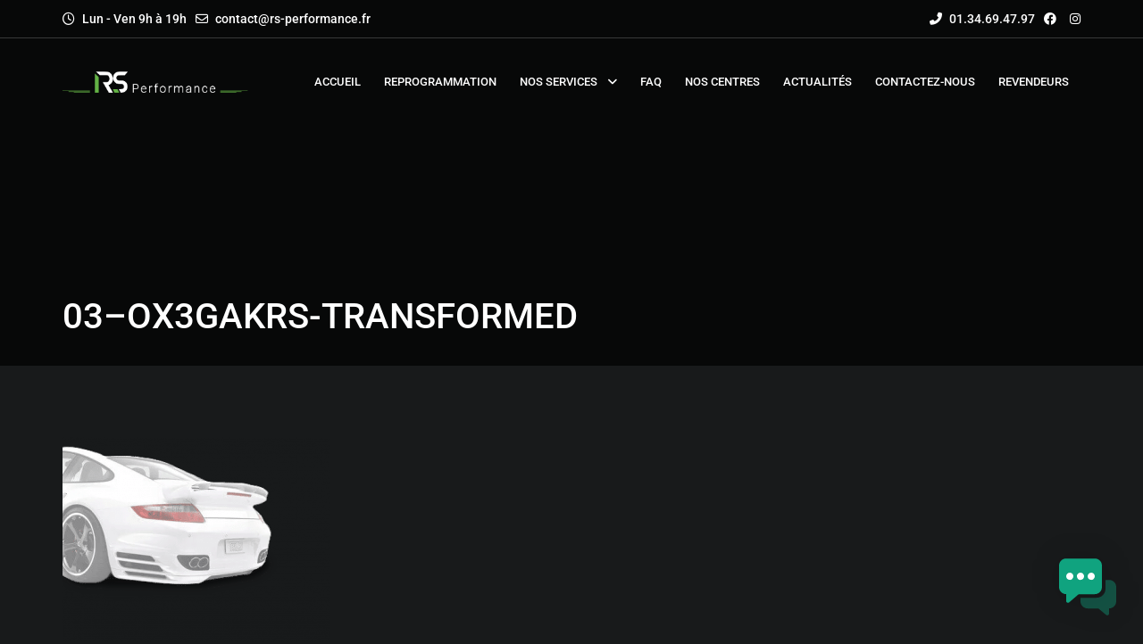

--- FILE ---
content_type: text/html; charset=UTF-8
request_url: https://www.rs-performance.fr/reprogrammation-moteur/03-ox3gakrs-transformed/
body_size: 35028
content:
<!doctype html>
<!--[if IE 7]>
<html class="ie ie7" lang="fr-FR">
<![endif]-->
<!--[if IE 8]>
<html class="ie ie8" lang="fr-FR">
<![endif]-->
<!--[if !(IE 7) & !(IE 8)]><!-->
<html lang="fr-FR">
<!--<![endif]-->
<head>
<meta charset="UTF-8">
<meta name="viewport" content="width=device-width, initial-scale=1, maximum-scale=5">
<link rel="profile" href="https://gmpg.org/xfn/11">
<link rel="pingback" href="https://www.rs-performance.fr/xmlrpc.php">
<title>03&#8211;OX3gAkrs-transformed &#8211; RS Performance</title>
<link data-rocket-preload as="style" href="https://fonts.googleapis.com/css?family=Open%20Sans%3A400%7CRoboto%3A500&#038;display=swap" rel="preload">
<style type="text/css">@font-face {font-family:Open Sans;font-style:normal;font-weight:400;src:url(/cf-fonts/s/open-sans/5.0.20/cyrillic-ext/400/normal.woff2);unicode-range:U+0460-052F,U+1C80-1C88,U+20B4,U+2DE0-2DFF,U+A640-A69F,U+FE2E-FE2F;font-display:swap;}@font-face {font-family:Open Sans;font-style:normal;font-weight:400;src:url(/cf-fonts/s/open-sans/5.0.20/greek/400/normal.woff2);unicode-range:U+0370-03FF;font-display:swap;}@font-face {font-family:Open Sans;font-style:normal;font-weight:400;src:url(/cf-fonts/s/open-sans/5.0.20/cyrillic/400/normal.woff2);unicode-range:U+0301,U+0400-045F,U+0490-0491,U+04B0-04B1,U+2116;font-display:swap;}@font-face {font-family:Open Sans;font-style:normal;font-weight:400;src:url(/cf-fonts/s/open-sans/5.0.20/hebrew/400/normal.woff2);unicode-range:U+0590-05FF,U+200C-2010,U+20AA,U+25CC,U+FB1D-FB4F;font-display:swap;}@font-face {font-family:Open Sans;font-style:normal;font-weight:400;src:url(/cf-fonts/s/open-sans/5.0.20/vietnamese/400/normal.woff2);unicode-range:U+0102-0103,U+0110-0111,U+0128-0129,U+0168-0169,U+01A0-01A1,U+01AF-01B0,U+0300-0301,U+0303-0304,U+0308-0309,U+0323,U+0329,U+1EA0-1EF9,U+20AB;font-display:swap;}@font-face {font-family:Open Sans;font-style:normal;font-weight:400;src:url(/cf-fonts/s/open-sans/5.0.20/greek-ext/400/normal.woff2);unicode-range:U+1F00-1FFF;font-display:swap;}@font-face {font-family:Open Sans;font-style:normal;font-weight:400;src:url(/cf-fonts/s/open-sans/5.0.20/latin/400/normal.woff2);unicode-range:U+0000-00FF,U+0131,U+0152-0153,U+02BB-02BC,U+02C6,U+02DA,U+02DC,U+0304,U+0308,U+0329,U+2000-206F,U+2074,U+20AC,U+2122,U+2191,U+2193,U+2212,U+2215,U+FEFF,U+FFFD;font-display:swap;}@font-face {font-family:Open Sans;font-style:normal;font-weight:400;src:url(/cf-fonts/s/open-sans/5.0.20/latin-ext/400/normal.woff2);unicode-range:U+0100-02AF,U+0304,U+0308,U+0329,U+1E00-1E9F,U+1EF2-1EFF,U+2020,U+20A0-20AB,U+20AD-20CF,U+2113,U+2C60-2C7F,U+A720-A7FF;font-display:swap;}@font-face {font-family:Roboto;font-style:normal;font-weight:500;src:url(/cf-fonts/s/roboto/5.0.11/latin/500/normal.woff2);unicode-range:U+0000-00FF,U+0131,U+0152-0153,U+02BB-02BC,U+02C6,U+02DA,U+02DC,U+0304,U+0308,U+0329,U+2000-206F,U+2074,U+20AC,U+2122,U+2191,U+2193,U+2212,U+2215,U+FEFF,U+FFFD;font-display:swap;}@font-face {font-family:Roboto;font-style:normal;font-weight:500;src:url(/cf-fonts/s/roboto/5.0.11/latin-ext/500/normal.woff2);unicode-range:U+0100-02AF,U+0304,U+0308,U+0329,U+1E00-1E9F,U+1EF2-1EFF,U+2020,U+20A0-20AB,U+20AD-20CF,U+2113,U+2C60-2C7F,U+A720-A7FF;font-display:swap;}@font-face {font-family:Roboto;font-style:normal;font-weight:500;src:url(/cf-fonts/s/roboto/5.0.11/vietnamese/500/normal.woff2);unicode-range:U+0102-0103,U+0110-0111,U+0128-0129,U+0168-0169,U+01A0-01A1,U+01AF-01B0,U+0300-0301,U+0303-0304,U+0308-0309,U+0323,U+0329,U+1EA0-1EF9,U+20AB;font-display:swap;}@font-face {font-family:Roboto;font-style:normal;font-weight:500;src:url(/cf-fonts/s/roboto/5.0.11/cyrillic/500/normal.woff2);unicode-range:U+0301,U+0400-045F,U+0490-0491,U+04B0-04B1,U+2116;font-display:swap;}@font-face {font-family:Roboto;font-style:normal;font-weight:500;src:url(/cf-fonts/s/roboto/5.0.11/cyrillic-ext/500/normal.woff2);unicode-range:U+0460-052F,U+1C80-1C88,U+20B4,U+2DE0-2DFF,U+A640-A69F,U+FE2E-FE2F;font-display:swap;}@font-face {font-family:Roboto;font-style:normal;font-weight:500;src:url(/cf-fonts/s/roboto/5.0.11/greek/500/normal.woff2);unicode-range:U+0370-03FF;font-display:swap;}@font-face {font-family:Roboto;font-style:normal;font-weight:500;src:url(/cf-fonts/s/roboto/5.0.11/greek-ext/500/normal.woff2);unicode-range:U+1F00-1FFF;font-display:swap;}</style>
<noscript data-wpr-hosted-gf-parameters=""><link rel="stylesheet" href="https://fonts.googleapis.com/css?family=Open%20Sans%3A400%7CRoboto%3A500&#038;display=swap"></noscript>
<meta name='robots' content='max-image-preview:large' />

<!-- Google Tag Manager for WordPress by gtm4wp.com -->
<script data-cfasync="false" data-pagespeed-no-defer>
	var gtm4wp_datalayer_name = "dataLayer";
	var dataLayer = dataLayer || [];
</script>
<!-- End Google Tag Manager for WordPress by gtm4wp.com --><link rel='dns-prefetch' href='//cdn.jsdelivr.net' />
<link rel='dns-prefetch' href='//fonts.googleapis.com' />

<link rel="alternate" type="application/rss+xml" title="RS Performance &raquo; Flux" href="https://www.rs-performance.fr/feed/" />
<link rel="alternate" title="oEmbed (JSON)" type="application/json+oembed" href="https://www.rs-performance.fr/wp-json/oembed/1.0/embed?url=https%3A%2F%2Fwww.rs-performance.fr%2Freprogrammation-moteur%2F03-ox3gakrs-transformed%2F" />
<link rel="alternate" title="oEmbed (XML)" type="text/xml+oembed" href="https://www.rs-performance.fr/wp-json/oembed/1.0/embed?url=https%3A%2F%2Fwww.rs-performance.fr%2Freprogrammation-moteur%2F03-ox3gakrs-transformed%2F&#038;format=xml" />
<style id='wp-img-auto-sizes-contain-inline-css'>
img:is([sizes=auto i],[sizes^="auto," i]){contain-intrinsic-size:3000px 1500px}
/*# sourceURL=wp-img-auto-sizes-contain-inline-css */
</style>
<style id='wp-emoji-styles-inline-css'>

	img.wp-smiley, img.emoji {
		display: inline !important;
		border: none !important;
		box-shadow: none !important;
		height: 1em !important;
		width: 1em !important;
		margin: 0 0.07em !important;
		vertical-align: -0.1em !important;
		background: none !important;
		padding: 0 !important;
	}
/*# sourceURL=wp-emoji-styles-inline-css */
</style>
<link rel='stylesheet' id='wp-block-library-css' href='https://www.rs-performance.fr/wp-includes/css/dist/block-library/style.min.css?ver=748e8c6de2d10eb8e5e77f1b2199291e' media='all' />
<style id='classic-theme-styles-inline-css'>
/*! This file is auto-generated */
.wp-block-button__link{color:#fff;background-color:#32373c;border-radius:9999px;box-shadow:none;text-decoration:none;padding:calc(.667em + 2px) calc(1.333em + 2px);font-size:1.125em}.wp-block-file__button{background:#32373c;color:#fff;text-decoration:none}
/*# sourceURL=/wp-includes/css/classic-themes.min.css */
</style>
<style id='bp-login-form-style-inline-css'>
.widget_bp_core_login_widget .bp-login-widget-user-avatar{float:left}.widget_bp_core_login_widget .bp-login-widget-user-links{margin-left:70px}#bp-login-widget-form label{display:block;font-weight:600;margin:15px 0 5px;width:auto}#bp-login-widget-form input[type=password],#bp-login-widget-form input[type=text]{background-color:#fafafa;border:1px solid #d6d6d6;border-radius:0;font:inherit;font-size:100%;padding:.5em;width:100%}#bp-login-widget-form .bp-login-widget-register-link,#bp-login-widget-form .login-submit{display:inline;width:-moz-fit-content;width:fit-content}#bp-login-widget-form .bp-login-widget-register-link{margin-left:1em}#bp-login-widget-form .bp-login-widget-register-link a{filter:invert(1)}#bp-login-widget-form .bp-login-widget-pwd-link{font-size:80%}

/*# sourceURL=https://www.rs-performance.fr/wp-content/plugins/buddypress/bp-core/blocks/login-form/index.css */
</style>
<style id='bp-primary-nav-style-inline-css'>
.buddypress_object_nav .bp-navs{background:#0000;clear:both;overflow:hidden}.buddypress_object_nav .bp-navs ul{margin:0;padding:0}.buddypress_object_nav .bp-navs ul li{list-style:none;margin:0}.buddypress_object_nav .bp-navs ul li a,.buddypress_object_nav .bp-navs ul li span{border:0;display:block;padding:5px 10px;text-decoration:none}.buddypress_object_nav .bp-navs ul li .count{background:#eaeaea;border:1px solid #ccc;border-radius:50%;color:#555;display:inline-block;font-size:12px;margin-left:2px;padding:3px 6px;text-align:center;vertical-align:middle}.buddypress_object_nav .bp-navs ul li a .count:empty{display:none}.buddypress_object_nav .bp-navs ul li.last select{max-width:185px}.buddypress_object_nav .bp-navs ul li.current a,.buddypress_object_nav .bp-navs ul li.selected a{color:#333;opacity:1}.buddypress_object_nav .bp-navs ul li.current a .count,.buddypress_object_nav .bp-navs ul li.selected a .count{background-color:#fff}.buddypress_object_nav .bp-navs ul li.dynamic a .count,.buddypress_object_nav .bp-navs ul li.dynamic.current a .count,.buddypress_object_nav .bp-navs ul li.dynamic.selected a .count{background-color:#5087e5;border:0;color:#fafafa}.buddypress_object_nav .bp-navs ul li.dynamic a:hover .count{background-color:#5087e5;border:0;color:#fff}.buddypress_object_nav .main-navs.dir-navs{margin-bottom:20px}.buddypress_object_nav .bp-navs.group-create-links ul li.current a{text-align:center}.buddypress_object_nav .bp-navs.group-create-links ul li:not(.current),.buddypress_object_nav .bp-navs.group-create-links ul li:not(.current) a{color:#767676}.buddypress_object_nav .bp-navs.group-create-links ul li:not(.current) a:focus,.buddypress_object_nav .bp-navs.group-create-links ul li:not(.current) a:hover{background:none;color:#555}.buddypress_object_nav .bp-navs.group-create-links ul li:not(.current) a[disabled]:focus,.buddypress_object_nav .bp-navs.group-create-links ul li:not(.current) a[disabled]:hover{color:#767676}

/*# sourceURL=https://www.rs-performance.fr/wp-content/plugins/buddypress/bp-core/blocks/primary-nav/index.css */
</style>
<style id='bp-member-style-inline-css'>
[data-type="bp/member"] input.components-placeholder__input{border:1px solid #757575;border-radius:2px;flex:1 1 auto;padding:6px 8px}.bp-block-member{position:relative}.bp-block-member .member-content{display:flex}.bp-block-member .user-nicename{display:block}.bp-block-member .user-nicename a{border:none;color:currentColor;text-decoration:none}.bp-block-member .bp-profile-button{width:100%}.bp-block-member .bp-profile-button a.button{bottom:10px;display:inline-block;margin:18px 0 0;position:absolute;right:0}.bp-block-member.has-cover .item-header-avatar,.bp-block-member.has-cover .member-content,.bp-block-member.has-cover .member-description{z-index:2}.bp-block-member.has-cover .member-content,.bp-block-member.has-cover .member-description{padding-top:75px}.bp-block-member.has-cover .bp-member-cover-image{background-color:#c5c5c5;background-position:top;background-repeat:no-repeat;background-size:cover;border:0;display:block;height:150px;left:0;margin:0;padding:0;position:absolute;top:0;width:100%;z-index:1}.bp-block-member img.avatar{height:auto;width:auto}.bp-block-member.avatar-none .item-header-avatar{display:none}.bp-block-member.avatar-none.has-cover{min-height:200px}.bp-block-member.avatar-full{min-height:150px}.bp-block-member.avatar-full .item-header-avatar{width:180px}.bp-block-member.avatar-thumb .member-content{align-items:center;min-height:50px}.bp-block-member.avatar-thumb .item-header-avatar{width:70px}.bp-block-member.avatar-full.has-cover{min-height:300px}.bp-block-member.avatar-full.has-cover .item-header-avatar{width:200px}.bp-block-member.avatar-full.has-cover img.avatar{background:#fffc;border:2px solid #fff;margin-left:20px}.bp-block-member.avatar-thumb.has-cover .item-header-avatar{padding-top:75px}.entry .entry-content .bp-block-member .user-nicename a{border:none;color:currentColor;text-decoration:none}

/*# sourceURL=https://www.rs-performance.fr/wp-content/plugins/buddypress/bp-members/blocks/member/index.css */
</style>
<style id='bp-members-style-inline-css'>
[data-type="bp/members"] .components-placeholder.is-appender{min-height:0}[data-type="bp/members"] .components-placeholder.is-appender .components-placeholder__label:empty{display:none}[data-type="bp/members"] .components-placeholder input.components-placeholder__input{border:1px solid #757575;border-radius:2px;flex:1 1 auto;padding:6px 8px}[data-type="bp/members"].avatar-none .member-description{width:calc(100% - 44px)}[data-type="bp/members"].avatar-full .member-description{width:calc(100% - 224px)}[data-type="bp/members"].avatar-thumb .member-description{width:calc(100% - 114px)}[data-type="bp/members"] .member-content{position:relative}[data-type="bp/members"] .member-content .is-right{position:absolute;right:2px;top:2px}[data-type="bp/members"] .columns-2 .member-content .member-description,[data-type="bp/members"] .columns-3 .member-content .member-description,[data-type="bp/members"] .columns-4 .member-content .member-description{padding-left:44px;width:calc(100% - 44px)}[data-type="bp/members"] .columns-3 .is-right{right:-10px}[data-type="bp/members"] .columns-4 .is-right{right:-50px}.bp-block-members.is-grid{display:flex;flex-wrap:wrap;padding:0}.bp-block-members.is-grid .member-content{margin:0 1.25em 1.25em 0;width:100%}@media(min-width:600px){.bp-block-members.columns-2 .member-content{width:calc(50% - .625em)}.bp-block-members.columns-2 .member-content:nth-child(2n){margin-right:0}.bp-block-members.columns-3 .member-content{width:calc(33.33333% - .83333em)}.bp-block-members.columns-3 .member-content:nth-child(3n){margin-right:0}.bp-block-members.columns-4 .member-content{width:calc(25% - .9375em)}.bp-block-members.columns-4 .member-content:nth-child(4n){margin-right:0}}.bp-block-members .member-content{display:flex;flex-direction:column;padding-bottom:1em;text-align:center}.bp-block-members .member-content .item-header-avatar,.bp-block-members .member-content .member-description{width:100%}.bp-block-members .member-content .item-header-avatar{margin:0 auto}.bp-block-members .member-content .item-header-avatar img.avatar{display:inline-block}@media(min-width:600px){.bp-block-members .member-content{flex-direction:row;text-align:left}.bp-block-members .member-content .item-header-avatar,.bp-block-members .member-content .member-description{width:auto}.bp-block-members .member-content .item-header-avatar{margin:0}}.bp-block-members .member-content .user-nicename{display:block}.bp-block-members .member-content .user-nicename a{border:none;color:currentColor;text-decoration:none}.bp-block-members .member-content time{color:#767676;display:block;font-size:80%}.bp-block-members.avatar-none .item-header-avatar{display:none}.bp-block-members.avatar-full{min-height:190px}.bp-block-members.avatar-full .item-header-avatar{width:180px}.bp-block-members.avatar-thumb .member-content{min-height:80px}.bp-block-members.avatar-thumb .item-header-avatar{width:70px}.bp-block-members.columns-2 .member-content,.bp-block-members.columns-3 .member-content,.bp-block-members.columns-4 .member-content{display:block;text-align:center}.bp-block-members.columns-2 .member-content .item-header-avatar,.bp-block-members.columns-3 .member-content .item-header-avatar,.bp-block-members.columns-4 .member-content .item-header-avatar{margin:0 auto}.bp-block-members img.avatar{height:auto;max-width:-moz-fit-content;max-width:fit-content;width:auto}.bp-block-members .member-content.has-activity{align-items:center}.bp-block-members .member-content.has-activity .item-header-avatar{padding-right:1em}.bp-block-members .member-content.has-activity .wp-block-quote{margin-bottom:0;text-align:left}.bp-block-members .member-content.has-activity .wp-block-quote cite a,.entry .entry-content .bp-block-members .user-nicename a{border:none;color:currentColor;text-decoration:none}

/*# sourceURL=https://www.rs-performance.fr/wp-content/plugins/buddypress/bp-members/blocks/members/index.css */
</style>
<style id='bp-dynamic-members-style-inline-css'>
.bp-dynamic-block-container .item-options{font-size:.5em;margin:0 0 1em;padding:1em 0}.bp-dynamic-block-container .item-options a.selected{font-weight:600}.bp-dynamic-block-container ul.item-list{list-style:none;margin:1em 0;padding-left:0}.bp-dynamic-block-container ul.item-list li{margin-bottom:1em}.bp-dynamic-block-container ul.item-list li:after,.bp-dynamic-block-container ul.item-list li:before{content:" ";display:table}.bp-dynamic-block-container ul.item-list li:after{clear:both}.bp-dynamic-block-container ul.item-list li .item-avatar{float:left;width:60px}.bp-dynamic-block-container ul.item-list li .item{margin-left:70px}

/*# sourceURL=https://www.rs-performance.fr/wp-content/plugins/buddypress/bp-members/blocks/dynamic-members/index.css */
</style>
<style id='bp-online-members-style-inline-css'>
.widget_bp_core_whos_online_widget .avatar-block,[data-type="bp/online-members"] .avatar-block{display:flex;flex-flow:row wrap}.widget_bp_core_whos_online_widget .avatar-block img,[data-type="bp/online-members"] .avatar-block img{margin:.5em}

/*# sourceURL=https://www.rs-performance.fr/wp-content/plugins/buddypress/bp-members/blocks/online-members/index.css */
</style>
<style id='bp-active-members-style-inline-css'>
.widget_bp_core_recently_active_widget .avatar-block,[data-type="bp/active-members"] .avatar-block{display:flex;flex-flow:row wrap}.widget_bp_core_recently_active_widget .avatar-block img,[data-type="bp/active-members"] .avatar-block img{margin:.5em}

/*# sourceURL=https://www.rs-performance.fr/wp-content/plugins/buddypress/bp-members/blocks/active-members/index.css */
</style>
<style id='bp-latest-activities-style-inline-css'>
.bp-latest-activities .components-flex.components-select-control select[multiple]{height:auto;padding:0 8px}.bp-latest-activities .components-flex.components-select-control select[multiple]+.components-input-control__suffix svg{display:none}.bp-latest-activities-block a,.entry .entry-content .bp-latest-activities-block a{border:none;text-decoration:none}.bp-latest-activities-block .activity-list.item-list blockquote{border:none;padding:0}.bp-latest-activities-block .activity-list.item-list blockquote .activity-item:not(.mini){box-shadow:1px 0 4px #00000026;padding:0 1em;position:relative}.bp-latest-activities-block .activity-list.item-list blockquote .activity-item:not(.mini):after,.bp-latest-activities-block .activity-list.item-list blockquote .activity-item:not(.mini):before{border-color:#0000;border-style:solid;content:"";display:block;height:0;left:15px;position:absolute;width:0}.bp-latest-activities-block .activity-list.item-list blockquote .activity-item:not(.mini):before{border-top-color:#00000026;border-width:9px;bottom:-18px;left:14px}.bp-latest-activities-block .activity-list.item-list blockquote .activity-item:not(.mini):after{border-top-color:#fff;border-width:8px;bottom:-16px}.bp-latest-activities-block .activity-list.item-list blockquote .activity-item.mini .avatar{display:inline-block;height:20px;margin-right:2px;vertical-align:middle;width:20px}.bp-latest-activities-block .activity-list.item-list footer{align-items:center;display:flex}.bp-latest-activities-block .activity-list.item-list footer img.avatar{border:none;display:inline-block;margin-right:.5em}.bp-latest-activities-block .activity-list.item-list footer .activity-time-since{font-size:90%}.bp-latest-activities-block .widget-error{border-left:4px solid #0b80a4;box-shadow:1px 0 4px #00000026}.bp-latest-activities-block .widget-error p{padding:0 1em}

/*# sourceURL=https://www.rs-performance.fr/wp-content/plugins/buddypress/bp-activity/blocks/latest-activities/index.css */
</style>
<style id='global-styles-inline-css'>
:root{--wp--preset--aspect-ratio--square: 1;--wp--preset--aspect-ratio--4-3: 4/3;--wp--preset--aspect-ratio--3-4: 3/4;--wp--preset--aspect-ratio--3-2: 3/2;--wp--preset--aspect-ratio--2-3: 2/3;--wp--preset--aspect-ratio--16-9: 16/9;--wp--preset--aspect-ratio--9-16: 9/16;--wp--preset--color--black: #000000;--wp--preset--color--cyan-bluish-gray: #abb8c3;--wp--preset--color--white: #ffffff;--wp--preset--color--pale-pink: #f78da7;--wp--preset--color--vivid-red: #cf2e2e;--wp--preset--color--luminous-vivid-orange: #ff6900;--wp--preset--color--luminous-vivid-amber: #fcb900;--wp--preset--color--light-green-cyan: #7bdcb5;--wp--preset--color--vivid-green-cyan: #00d084;--wp--preset--color--pale-cyan-blue: #8ed1fc;--wp--preset--color--vivid-cyan-blue: #0693e3;--wp--preset--color--vivid-purple: #9b51e0;--wp--preset--gradient--vivid-cyan-blue-to-vivid-purple: linear-gradient(135deg,rgb(6,147,227) 0%,rgb(155,81,224) 100%);--wp--preset--gradient--light-green-cyan-to-vivid-green-cyan: linear-gradient(135deg,rgb(122,220,180) 0%,rgb(0,208,130) 100%);--wp--preset--gradient--luminous-vivid-amber-to-luminous-vivid-orange: linear-gradient(135deg,rgb(252,185,0) 0%,rgb(255,105,0) 100%);--wp--preset--gradient--luminous-vivid-orange-to-vivid-red: linear-gradient(135deg,rgb(255,105,0) 0%,rgb(207,46,46) 100%);--wp--preset--gradient--very-light-gray-to-cyan-bluish-gray: linear-gradient(135deg,rgb(238,238,238) 0%,rgb(169,184,195) 100%);--wp--preset--gradient--cool-to-warm-spectrum: linear-gradient(135deg,rgb(74,234,220) 0%,rgb(151,120,209) 20%,rgb(207,42,186) 40%,rgb(238,44,130) 60%,rgb(251,105,98) 80%,rgb(254,248,76) 100%);--wp--preset--gradient--blush-light-purple: linear-gradient(135deg,rgb(255,206,236) 0%,rgb(152,150,240) 100%);--wp--preset--gradient--blush-bordeaux: linear-gradient(135deg,rgb(254,205,165) 0%,rgb(254,45,45) 50%,rgb(107,0,62) 100%);--wp--preset--gradient--luminous-dusk: linear-gradient(135deg,rgb(255,203,112) 0%,rgb(199,81,192) 50%,rgb(65,88,208) 100%);--wp--preset--gradient--pale-ocean: linear-gradient(135deg,rgb(255,245,203) 0%,rgb(182,227,212) 50%,rgb(51,167,181) 100%);--wp--preset--gradient--electric-grass: linear-gradient(135deg,rgb(202,248,128) 0%,rgb(113,206,126) 100%);--wp--preset--gradient--midnight: linear-gradient(135deg,rgb(2,3,129) 0%,rgb(40,116,252) 100%);--wp--preset--font-size--small: 13px;--wp--preset--font-size--medium: 20px;--wp--preset--font-size--large: 36px;--wp--preset--font-size--x-large: 42px;--wp--preset--spacing--20: 0.44rem;--wp--preset--spacing--30: 0.67rem;--wp--preset--spacing--40: 1rem;--wp--preset--spacing--50: 1.5rem;--wp--preset--spacing--60: 2.25rem;--wp--preset--spacing--70: 3.38rem;--wp--preset--spacing--80: 5.06rem;--wp--preset--shadow--natural: 6px 6px 9px rgba(0, 0, 0, 0.2);--wp--preset--shadow--deep: 12px 12px 50px rgba(0, 0, 0, 0.4);--wp--preset--shadow--sharp: 6px 6px 0px rgba(0, 0, 0, 0.2);--wp--preset--shadow--outlined: 6px 6px 0px -3px rgb(255, 255, 255), 6px 6px rgb(0, 0, 0);--wp--preset--shadow--crisp: 6px 6px 0px rgb(0, 0, 0);}:where(.is-layout-flex){gap: 0.5em;}:where(.is-layout-grid){gap: 0.5em;}body .is-layout-flex{display: flex;}.is-layout-flex{flex-wrap: wrap;align-items: center;}.is-layout-flex > :is(*, div){margin: 0;}body .is-layout-grid{display: grid;}.is-layout-grid > :is(*, div){margin: 0;}:where(.wp-block-columns.is-layout-flex){gap: 2em;}:where(.wp-block-columns.is-layout-grid){gap: 2em;}:where(.wp-block-post-template.is-layout-flex){gap: 1.25em;}:where(.wp-block-post-template.is-layout-grid){gap: 1.25em;}.has-black-color{color: var(--wp--preset--color--black) !important;}.has-cyan-bluish-gray-color{color: var(--wp--preset--color--cyan-bluish-gray) !important;}.has-white-color{color: var(--wp--preset--color--white) !important;}.has-pale-pink-color{color: var(--wp--preset--color--pale-pink) !important;}.has-vivid-red-color{color: var(--wp--preset--color--vivid-red) !important;}.has-luminous-vivid-orange-color{color: var(--wp--preset--color--luminous-vivid-orange) !important;}.has-luminous-vivid-amber-color{color: var(--wp--preset--color--luminous-vivid-amber) !important;}.has-light-green-cyan-color{color: var(--wp--preset--color--light-green-cyan) !important;}.has-vivid-green-cyan-color{color: var(--wp--preset--color--vivid-green-cyan) !important;}.has-pale-cyan-blue-color{color: var(--wp--preset--color--pale-cyan-blue) !important;}.has-vivid-cyan-blue-color{color: var(--wp--preset--color--vivid-cyan-blue) !important;}.has-vivid-purple-color{color: var(--wp--preset--color--vivid-purple) !important;}.has-black-background-color{background-color: var(--wp--preset--color--black) !important;}.has-cyan-bluish-gray-background-color{background-color: var(--wp--preset--color--cyan-bluish-gray) !important;}.has-white-background-color{background-color: var(--wp--preset--color--white) !important;}.has-pale-pink-background-color{background-color: var(--wp--preset--color--pale-pink) !important;}.has-vivid-red-background-color{background-color: var(--wp--preset--color--vivid-red) !important;}.has-luminous-vivid-orange-background-color{background-color: var(--wp--preset--color--luminous-vivid-orange) !important;}.has-luminous-vivid-amber-background-color{background-color: var(--wp--preset--color--luminous-vivid-amber) !important;}.has-light-green-cyan-background-color{background-color: var(--wp--preset--color--light-green-cyan) !important;}.has-vivid-green-cyan-background-color{background-color: var(--wp--preset--color--vivid-green-cyan) !important;}.has-pale-cyan-blue-background-color{background-color: var(--wp--preset--color--pale-cyan-blue) !important;}.has-vivid-cyan-blue-background-color{background-color: var(--wp--preset--color--vivid-cyan-blue) !important;}.has-vivid-purple-background-color{background-color: var(--wp--preset--color--vivid-purple) !important;}.has-black-border-color{border-color: var(--wp--preset--color--black) !important;}.has-cyan-bluish-gray-border-color{border-color: var(--wp--preset--color--cyan-bluish-gray) !important;}.has-white-border-color{border-color: var(--wp--preset--color--white) !important;}.has-pale-pink-border-color{border-color: var(--wp--preset--color--pale-pink) !important;}.has-vivid-red-border-color{border-color: var(--wp--preset--color--vivid-red) !important;}.has-luminous-vivid-orange-border-color{border-color: var(--wp--preset--color--luminous-vivid-orange) !important;}.has-luminous-vivid-amber-border-color{border-color: var(--wp--preset--color--luminous-vivid-amber) !important;}.has-light-green-cyan-border-color{border-color: var(--wp--preset--color--light-green-cyan) !important;}.has-vivid-green-cyan-border-color{border-color: var(--wp--preset--color--vivid-green-cyan) !important;}.has-pale-cyan-blue-border-color{border-color: var(--wp--preset--color--pale-cyan-blue) !important;}.has-vivid-cyan-blue-border-color{border-color: var(--wp--preset--color--vivid-cyan-blue) !important;}.has-vivid-purple-border-color{border-color: var(--wp--preset--color--vivid-purple) !important;}.has-vivid-cyan-blue-to-vivid-purple-gradient-background{background: var(--wp--preset--gradient--vivid-cyan-blue-to-vivid-purple) !important;}.has-light-green-cyan-to-vivid-green-cyan-gradient-background{background: var(--wp--preset--gradient--light-green-cyan-to-vivid-green-cyan) !important;}.has-luminous-vivid-amber-to-luminous-vivid-orange-gradient-background{background: var(--wp--preset--gradient--luminous-vivid-amber-to-luminous-vivid-orange) !important;}.has-luminous-vivid-orange-to-vivid-red-gradient-background{background: var(--wp--preset--gradient--luminous-vivid-orange-to-vivid-red) !important;}.has-very-light-gray-to-cyan-bluish-gray-gradient-background{background: var(--wp--preset--gradient--very-light-gray-to-cyan-bluish-gray) !important;}.has-cool-to-warm-spectrum-gradient-background{background: var(--wp--preset--gradient--cool-to-warm-spectrum) !important;}.has-blush-light-purple-gradient-background{background: var(--wp--preset--gradient--blush-light-purple) !important;}.has-blush-bordeaux-gradient-background{background: var(--wp--preset--gradient--blush-bordeaux) !important;}.has-luminous-dusk-gradient-background{background: var(--wp--preset--gradient--luminous-dusk) !important;}.has-pale-ocean-gradient-background{background: var(--wp--preset--gradient--pale-ocean) !important;}.has-electric-grass-gradient-background{background: var(--wp--preset--gradient--electric-grass) !important;}.has-midnight-gradient-background{background: var(--wp--preset--gradient--midnight) !important;}.has-small-font-size{font-size: var(--wp--preset--font-size--small) !important;}.has-medium-font-size{font-size: var(--wp--preset--font-size--medium) !important;}.has-large-font-size{font-size: var(--wp--preset--font-size--large) !important;}.has-x-large-font-size{font-size: var(--wp--preset--font-size--x-large) !important;}
:where(.wp-block-post-template.is-layout-flex){gap: 1.25em;}:where(.wp-block-post-template.is-layout-grid){gap: 1.25em;}
:where(.wp-block-term-template.is-layout-flex){gap: 1.25em;}:where(.wp-block-term-template.is-layout-grid){gap: 1.25em;}
:where(.wp-block-columns.is-layout-flex){gap: 2em;}:where(.wp-block-columns.is-layout-grid){gap: 2em;}
:root :where(.wp-block-pullquote){font-size: 1.5em;line-height: 1.6;}
/*# sourceURL=global-styles-inline-css */
</style>
<link rel='stylesheet' id='wpa-css-css' href='https://www.rs-performance.fr/wp-content/plugins/honeypot/includes/css/wpa.css?ver=2.3.04' media='all' />
<link rel='stylesheet' id='pb-admin-css' href='https://www.rs-performance.fr/wp-content/plugins/plibeo-modifs/assets/css/custom.css?ver=748e8c6de2d10eb8e5e77f1b2199291e' media='all' />
<link rel='stylesheet' id='pb-sweetalert-css' href='https://cdn.jsdelivr.net/npm/sweetalert2@11.11.1/dist/sweetalert2.min.css?ver=748e8c6de2d10eb8e5e77f1b2199291e' media='all' />
<link rel='stylesheet' id='woocommerce-layout-css' href='https://www.rs-performance.fr/wp-content/plugins/woocommerce/assets/css/woocommerce-layout.css?ver=10.3.6' media='all' />
<link rel='stylesheet' id='woocommerce-smallscreen-css' href='https://www.rs-performance.fr/wp-content/plugins/woocommerce/assets/css/woocommerce-smallscreen.css?ver=10.3.6' media='only screen and (max-width: 768px)' />
<link rel='stylesheet' id='woocommerce-general-css' href='https://www.rs-performance.fr/wp-content/cache/background-css/1/www.rs-performance.fr/wp-content/plugins/woocommerce/assets/css/woocommerce.css?ver=10.3.6&wpr_t=1765115375' media='all' />
<style id='woocommerce-inline-inline-css'>
.woocommerce form .form-row .required { visibility: visible; }
/*# sourceURL=woocommerce-inline-inline-css */
</style>
<link rel='stylesheet' id='cff-css' href='https://www.rs-performance.fr/wp-content/cache/background-css/1/www.rs-performance.fr/wp-content/plugins/custom-facebook-feed-pro/assets/css/cff-style.min.css?ver=4.7.4&wpr_t=1765115375' media='all' />
<link rel='stylesheet' id='subscriptio_frontend-css' href='https://www.rs-performance.fr/wp-content/plugins/subscriptio/_old_version/assets/css/frontend.css?ver=2.3.10' media='all' />
<link rel='stylesheet' id='mwai_chatbot_theme_messages-css' href='https://www.rs-performance.fr/wp-content/cache/background-css/1/www.rs-performance.fr/wp-content/plugins/ai-engine/themes/messages.css?ver=1765017241&wpr_t=1765115375' media='all' />
<link rel='stylesheet' id='brands-styles-css' href='https://www.rs-performance.fr/wp-content/plugins/woocommerce/assets/css/brands.css?ver=10.3.6' media='all' />
<link rel='stylesheet' id='font-awesome-shims-css' href='https://www.rs-performance.fr/wp-content/themes/cardealer/fonts/font-awesome/css/v4-shims.min.css?ver=6.2.1' media='all' />
<link rel='stylesheet' id='font-awesome-css' href='https://www.rs-performance.fr/wp-content/themes/cardealer/fonts/font-awesome/css/all.min.css?ver=6.2.1' media='all' />
<link rel='stylesheet' id='bootstrap-css' href='https://www.rs-performance.fr/wp-content/themes/cardealer/css/library/bootstrap/bootstrap.min.css?ver=3.3.5' media='all' />
<link rel='stylesheet' id='jquery-ui-css' href='https://www.rs-performance.fr/wp-content/cache/background-css/1/www.rs-performance.fr/wp-content/themes/cardealer/css/library/jquery-ui/jquery-ui.min.css?ver=1.12.1&wpr_t=1765115375' media='all' />
<link rel='stylesheet' id='cardealer-mega-menu-css' href='https://www.rs-performance.fr/wp-content/themes/cardealer/css/library/mega-menu/mega-menu.min.css?ver=6.0.5' media='all' />
<link rel='stylesheet' id='cd-select2-css' href='https://www.rs-performance.fr/wp-content/themes/cardealer/css/library/select2/select2.min.css?ver=6.0.5' media='all' />
<link rel='stylesheet' id='owl-carousel-css' href='https://www.rs-performance.fr/wp-content/cache/background-css/1/www.rs-performance.fr/wp-content/themes/cardealer/css/library/owl-carousel/owl-carousel.min.css?ver=2.3.4&wpr_t=1765115375' media='all' />
<link rel='stylesheet' id='photoswipe-css' href='https://www.rs-performance.fr/wp-content/cache/background-css/1/www.rs-performance.fr/wp-content/plugins/woocommerce/assets/css/photoswipe/photoswipe.min.css?ver=10.3.6&wpr_t=1765115375' media='all' />
<link rel='stylesheet' id='photoswipe-default-skin-css' href='https://www.rs-performance.fr/wp-content/cache/background-css/1/www.rs-performance.fr/wp-content/plugins/woocommerce/assets/css/photoswipe/default-skin/default-skin.min.css?ver=10.3.6&wpr_t=1765115375' media='all' />
<link rel='stylesheet' id='timepicker-css' href='https://www.rs-performance.fr/wp-content/themes/cardealer/css/library/timepicker/jquery.timepicker.min.css?ver=6.0.5' media='all' />
<link rel='stylesheet' id='cardealer-flaticon-css' href='https://www.rs-performance.fr/wp-content/themes/cardealer/css/frontend/flaticon.min.css?ver=6.0.5' media='all' />
<link rel='stylesheet' id='cardealer-header-css' href='https://www.rs-performance.fr/wp-content/cache/background-css/1/www.rs-performance.fr/wp-content/themes/cardealer/css/frontend/header.min.css?ver=6.0.5&wpr_t=1765115375' media='all' />
<link rel='stylesheet' id='cardealer-footer-css' href='https://www.rs-performance.fr/wp-content/themes/cardealer/css/frontend/footer.min.css?ver=6.0.5' media='all' />
<link rel='stylesheet' id='magnific-popup-css' href='https://www.rs-performance.fr/wp-content/themes/cardealer/css/library/magnific-popup/magnific-popup.min.css?ver=1.1.0' media='all' />
<link rel='stylesheet' id='cardealer-elementor-css' href='https://www.rs-performance.fr/wp-content/themes/cardealer/css/frontend/elementor.min.css?ver=6.0.5' media='all' />
<link rel='stylesheet' id='cardealer-shortcodes-css' href='https://www.rs-performance.fr/wp-content/themes/cardealer/css/frontend/shortcodes.min.css?ver=6.0.5' media='all' />
<link rel='stylesheet' id='cardealer-sidebar-css' href='https://www.rs-performance.fr/wp-content/themes/cardealer/css/frontend/sidebar.css?ver=6.0.5' media='all' />
<link rel='stylesheet' id='cardealer-contact-form-css' href='https://www.rs-performance.fr/wp-content/themes/cardealer/css/frontend/contact-form.min.css?ver=6.0.5' media='all' />
<link rel='stylesheet' id='cardealer-main-css' href='https://www.rs-performance.fr/wp-content/cache/background-css/1/www.rs-performance.fr/wp-content/themes/cardealer/css/frontend/style.min.css?ver=6.0.5&wpr_t=1765115376' media='all' />
<link rel='stylesheet' id='cardealer-woocommerce-css' href='https://www.rs-performance.fr/wp-content/themes/cardealer/css/frontend/woocommerce.min.css?ver=6.0.5' media='all' />
<link rel='stylesheet' id='cardealer-elementor-responsive-css' href='https://www.rs-performance.fr/wp-content/themes/cardealer/css/frontend/elementor-responsive.min.css?ver=6.0.5' media='all' />
<link rel='stylesheet' id='cardealer-shortcodes-responsive-css' href='https://www.rs-performance.fr/wp-content/themes/cardealer/css/frontend/shortcodes-responsive.min.css?ver=6.0.5' media='all' />
<link rel='stylesheet' id='cardealer-main-responsive-css' href='https://www.rs-performance.fr/wp-content/themes/cardealer/css/frontend/responsive.min.css?ver=6.0.5' media='all' />
<style id='cardealer-main-responsive-inline-css'>
.site-layout-boxed #page,.site-layout-framed #page,.site-layout-rounded #page {
  max-width: 1240px;
}
.site-layout-boxed .vc_row[data-vc-full-width="true"]:not([data-vc-stretch-content="true"]) {
  padding-right: 35px !important;
  padding-left: 35px !important;
}
.site-layout-boxed .vc_row[data-vc-full-width="true"] {
  margin-left: -50px !important;
  margin-right: -50px !important;
}
h1,h2,h3,h4,h5,h6,body,html {
  font-family: Open Sans, Arial, Helvetica, sans-serif;
  font-weight: 400;
  text-transform: none;
  font-size: 14px;
  line-height: 22px;
  letter-spacing: 0px;
}
h1 {
  font-family: Roboto, Arial, Helvetica, sans-serif;
  font-weight: 500;
  text-transform: uppercase;
  font-size: 40px;
  line-height: 50px;
  letter-spacing: 0px;
}
h2 {
  font-family: Roboto, Arial, Helvetica, sans-serif;
  font-weight: 500;
  text-transform: uppercase;
  font-size: 36px;
  line-height: 46px;
  letter-spacing: 0px;
}
h3 {
  font-family: Roboto, Arial, Helvetica, sans-serif;
  font-weight: 500;
  text-transform: uppercase;
  font-size: 28px;
  line-height: 42px;
  letter-spacing: 0px;
}
h4 {
  font-family: Roboto, Arial, Helvetica, sans-serif;
  font-weight: 500;
  text-transform: uppercase;
  font-size: 24px;
  line-height: 36px;
  letter-spacing: 0px;
}
h5 {
  font-family: Roboto, Arial, Helvetica, sans-serif;
  font-weight: 500;
  text-transform: uppercase;
  font-size: 18px;
  line-height: 30px;
  letter-spacing: 0px;
}
h6 {
  font-family: Roboto, Arial, Helvetica, sans-serif;
  font-weight: 500;
  text-transform: uppercase;
  font-size: 16px;
  line-height: 24px;
  letter-spacing: 0px;
}
.site-logo {
  height: 32px;
}
.site-logo img {
  height: 32px;
}
.woocommerce-page .site-logo, .woocommerce .site-logo {
  height: 32px;
}
.inner-intro {
  height: 410px;
}
.woocommerce-page .sticky-logo, .woocommerce .sticky-logo {
  height: 28px;
}
.sticky-logo {
  height: 28px;
}
.sticky-logo-text {
  font-size: 32px;
  color: #db2d2e;
}
.header_intro_bg-image {
  background-image: var(--wpr-bg-44d5b280-d81f-4af1-b826-a47443401a9b);
  background-position: center top;
  background-attachment: inherit;
  background-size: cover;
  background-repeat: no-repeat;
}
.header_intro_opacity::before {
  background-color: rgba(0,0,0,0.7);
}
#header {
  background-color: #FFFFFF;
}
header, header a, #header .menu-inner div > .row #primary-menu > li.menu-item > a, #header .menu .menu-inner div > .row .mega-menu-wrap #mega-menu-primary-menu > li > a, #header .menu-inner #mega-menu-primary-menu > li.menu-item .menu-item-woocommerce-cart-wrapper > a, #header #mega-menu-primary-menu > li > .searchform .search > a, #header #mega-menu-wrap-primary-menu .mega-menu-toggle .mega-toggle-block-1:before,.menu-logo .site-description, #header #primary-menu > li > .searchform .search > a,
					#header.header-color-custom .header-navbar-v2 .header-menu #primary-menu > li > a,
					header.header-color-custom .header-navbar-v2 .header-actions .action-cart .cart-contents,
					header.header-color-custom .header-navbar-v2 .header-actions .action-compare .menu-item-compare a,
					header.header-color-custom .header-navbar-v2 .header-actions .action-search .searchform .search-open-btn,
					header.header-fancy.header-color-custom .header-navbar-v2 .header-info .info-content .info-label,
					header.header-fancy.header-color-custom .header-navbar-v2 .header-info .info-content .info-number,
					header.header-color-custom .header-navbar-v2-mobile .header-logo .menu-item-compare a,
					header.header-color-custom .header-navbar-v2-mobile .header-logo .mobile-cart-wrapper .cart-contents {
  color: #FFFFFF;
}
.mega-menu .menu-mobile-collapse-trigger:before, .mega-menu .menu-mobile-collapse-trigger:after, .mega-menu  .menu-mobile-collapse-trigger span, header.header-color-custom .header-navbar-v2-mobile .menu-mobile-collapse-trigger .trigger-span span {
  background-color: #FFFFFF;
}
header a:hover, #header .menu-inner div > .row #primary-menu > li.menu-item:hover > a, #header .menu-inner div > .row #primary-menu > li.menu-item > a:hover, #header .menu-inner div > .row .mega-menu-wrap #mega-menu-primary-menu > li:hover > a, #header .menu-inner div > .row .mega-menu-wrap #mega-menu-primary-menu > li > a:hover, #header .menu-inner #mega-menu-primary-menu > li.menu-item .menu-item-woocommerce-cart-wrapper > a:hover, #header .menu-inner #mega-menu-primary-menu > li > .searchform .search > a:hover, #header .menu .menu-inner div > .row .mega-menu-wrap #mega-menu-primary-menu > li.mega-current-menu-item  > a, #header .menu .menu-inner div > .row .mega-menu-wrap #mega-menu-primary-menu > li.mega-current-menu-ancestor > a, #header .menu .menu-inner div > .row .mega-menu-wrap #mega-menu-primary-menu > li > ul.mega-sub-menu li.mega-current-menu-ancestor > a, #header .menu .menu-inner div > .row .mega-menu-wrap #mega-menu-primary-menu > li > ul.mega-sub-menu li.mega-current-menu-item > a, #header .menu .menu-inner div > .row #primary-menu > li.current-menu-ancestor > a, #header .menu .menu-inner div > .row #primary-menu > li > .drop-down-multilevel .current-menu-item a, #header .menu .menu-inner div > .row .mega-menu-wrap #mega-menu-primary-menu > li > ul > li a:hover, #header .mega-menu .drop-down-multilevel li:hover > a, .mega-menu .drop-down-multilevel li:hover > a i.fa, #header .menu .menu-inner div > .row #primary-menu > li.current-menu-item > a, #header #mega-menu-wrap-primary-menu #mega-menu-primary-menu > li.mega-menu-flyout ul.mega-sub-menu li.mega-menu-item a.mega-menu-link:focus, #header #mega-menu-wrap-primary-menu #mega-menu-primary-menu > li.mega-menu-megamenu > ul.mega-sub-menu > li.mega-menu-item > a.mega-menu-link:focus, #header .menu-inner div > .row #primary-menu > li > .menu-item-woocommerce-cart-wrapper > a:hover, #header .menu-inner div > .row #primary-menu > li > .searchform .search > a:hover, #header.default-header .topbar li a:hover,
					#header.header-color-custom .header-navbar-v2 .header-menu #primary-menu > li.current_page_item > a,
					#header.header-color-custom .header-navbar-v2 .header-menu #primary-menu > li > a:hover,
					#header.header-color-custom .header-navbar-v2 .header-menu #primary-menu > li:hover > a,
					header.header-color-custom .header-navbar-v2 .header-actions .action-cart .cart-contents:hover,
					header.header-color-custom .header-navbar-v2 .header-actions .action-compare .menu-item-compare a:hover,
					header.header-color-custom .header-navbar-v2 .header-actions .action-search .searchform .search-open-btn:hover,
					header.header-fancy.header-color-custom .header-navbar-v2 .header-info .info-icon {
  color: #44D12B;
}
#header .mega-menu .cart-contents .woo-cart-details.count, #header .mega-menu .menu-item-compare .compare-details.count, #header .menu .menu-inner div > .row #primary-menu > li.menu-item.cdfs-add-vehicle > a,
					header.header-color-custom .header-navbar-v2 .header-actions .cart-contents .count,
					header.header-color-custom .header-navbar-v2 .header-actions .menu-item-compare .count,
					header.header-color-custom .header-navbar-v2-mobile .header-logo .menu-item-compare .count,
					header.header-color-custom .header-navbar-v2-mobile .header-logo .mobile-cart-wrapper .count {
  background-color: #44D12B;
}
header .mega-menu.desktopTopFixed .menu-list-items, header .mega-menu.mobileTopFixed .menu-list-items, header .header-navbar-v2.desktopTopFixed, header .header-navbar-v2.mobileTopFixed {
  background-color: #181A1B;
}
header .desktopTopFixed  a, header .mobileTopFixed  a, #header .mobileTopFixed .menu-inner div > .row #primary-menu > li.menu-item > a, #header .desktopTopFixed .menu-inner div > .row #primary-menu > li.menu-item > a, #header .mobileTopFixed .menu-inner div > .row .mega-menu-wrap #mega-menu-primary-menu > li > a, #header .desktopTopFixed .menu-inner div > .row .mega-menu-wrap #mega-menu-primary-menu > li > a, #header .desktopTopFixed .menu-inner #mega-menu-primary-menu > li.menu-item .menu-item-woocommerce-cart-wrapper > a, #header .desktopTopFixed #mega-menu-primary-menu > li > .searchform .search > a, #header .mobileTopFixed #mega-menu-wrap-primary-menu .mega-menu-toggle .mega-toggle-block-1:before, #header .desktopTopFixed .menu-inner div > .row #primary-menu > li > .menu-item-woocommerce-cart-wrapper > a, #header .desktopTopFixed .menu-inner div > .row #primary-menu > li > .searchform .search > a,
						#header.header-color-custom .header-navbar-v2.desktopTopFixed .header-menu #primary-menu > li > a,
						header.header-color-custom .header-navbar-v2.desktopTopFixed .header-actions .action-cart .cart-contents,
						header.header-color-custom .header-navbar-v2.desktopTopFixed .header-actions .action-compare .menu-item-compare a,
						header.header-color-custom .header-navbar-v2.desktopTopFixed .header-actions .action-search .searchform .search-open-btn,
						header.header-fancy.header-color-custom .header-navbar-v2.desktopTopFixed .header-info .info-content .info-label,
						header.header-fancy.header-color-custom .header-navbar-v2.desktopTopFixed .header-info .info-content .info-number,
						header.header-color-custom .header-navbar-v2-mobile.mobileTopFixed .header-logo .menu-item-compare a,
						header.header-color-custom .header-navbar-v2-mobile.mobileTopFixed .header-logo .mobile-cart-wrapper .cart-contents {
  color: #FFFFFF;
}
.mega-menu.mobileTopFixed .menu-mobile-collapse-trigger:before, .mega-menu.mobileTopFixed  .menu-mobile-collapse-trigger:after, .mega-menu.mobileTopFixed  .menu-mobile-collapse-trigger span, header.header-color-custom .header-navbar-v2-mobile.mobileTopFixed .menu-mobile-collapse-trigger .trigger-span span {
  background-color: #FFFFFF;
}
header .desktopTopFixed  a:hover, #header .desktopTopFixed .menu-inner div > .row #primary-menu > li.menu-item > a:hover, #header .desktopTopFixed .menu-inner div > .row .mega-menu-wrap #mega-menu-primary-menu > li.mega-current-menu-item  > a, #header .desktopTopFixed .menu-inner div > .row .mega-menu-wrap #mega-menu-primary-menu > li > a:hover, #header .desktopTopFixed .menu-inner div > .row .mega-menu-wrap #mega-menu-primary-menu > li > ul > li a:hover, #header .desktopTopFixed .menu-inner #mega-menu-primary-menu > li.menu-item .menu-item-woocommerce-cart-wrapper > a:hover, #header .desktopTopFixed #mega-menu-primary-menu > li > .searchform .search > a:hover, #header .desktopTopFixed .menu-inner div > .row .mega-menu-wrap #mega-menu-primary-menu > li.mega-current-menu-ancestor  > a, #header .desktopTopFixed .menu-inner div > .row .mega-menu-wrap #mega-menu-primary-menu > li > ul.mega-sub-menu li.mega-current-menu-ancestor > a, #header .desktopTopFixed .menu-inner div > .row .mega-menu-wrap #mega-menu-primary-menu > li > ul.mega-sub-menu li.mega-current-menu-item a, #header .desktopTopFixed .menu-inner div > .row #primary-menu > li.current-menu-ancestor > a, #header .desktopTopFixed .menu-inner div > .row #primary-menu > li.current-menu-item > a, #header .desktopTopFixed .menu-inner div > .row #primary-menu > li.current-menu-ancestor .drop-down-multilevel li.current-menu-item > a, #header .desktopTopFixed #mega-menu-wrap-primary-menu #mega-menu-primary-menu > li.mega-menu-flyout ul.mega-sub-menu li.mega-menu-item a.mega-menu-link:focus, #header .mobileTopFixed #mega-menu-wrap-primary-menu #mega-menu-primary-menu > li.mega-menu-flyout ul.mega-sub-menu li.mega-menu-item a.mega-menu-link:focus, #header .desktopTopFixed #mega-menu-wrap-primary-menu #mega-menu-primary-menu > li.mega-menu-megamenu > ul.mega-sub-menu > li.mega-menu-item > a.mega-menu-link:focus,
						#header .mobileTopFixed #mega-menu-wrap-primary-menu #mega-menu-primary-menu > li.mega-menu-megamenu > ul.mega-sub-menu > li.mega-menu-item > a.mega-menu-link:focus, #header .mega-menu.desktopTopFixed .drop-down-multilevel li:hover > a, #header .mega-menu.mobileTopFixed .drop-down-multilevel li:hover > a, #header .desktopTopFixed .menu-inner div > .row #primary-menu > li > .menu-item-woocommerce-cart-wrapper > a:hover, #header .desktopTopFixed .menu-inner div > .row #primary-menu > li > .searchform .search > a:hover, #header.default-header .topbar li a:hover,
						#header.header-color-custom .header-navbar-v2.desktopTopFixed .header-menu #primary-menu > li.current_page_item > a,
						#header.header-color-custom .header-navbar-v2.desktopTopFixed .header-menu #primary-menu > li > a:hover,
						#header.header-color-custom .header-navbar-v2.desktopTopFixed .header-menu #primary-menu > li:hover > a,
						header.header-color-custom .header-navbar-v2.desktopTopFixed .header-actions .action-cart .cart-contents:hover,
						header.header-color-custom .header-navbar-v2.desktopTopFixed .header-actions .action-compare .menu-item-compare a:hover,
						header.header-color-custom .header-navbar-v2.desktopTopFixed .header-actions .action-search .searchform .search-open-btn:hover,
						header.header-fancy.header-color-custom .header-navbar-v2.desktopTopFixed .header-info .info-icon {
  color: #60B225;
}
#header .desktopTopFixed .mega-menu .cart-contents .woo-cart-details.count,
						#header .desktopTopFixed .mega-menu .menu-item-compare .compare-details.count,
						header.header-color-custom .header-navbar-v2.desktopTopFixed .header-actions .cart-contents .count,
						header.header-color-custom .header-navbar-v2.desktopTopFixed .header-actions .menu-item-compare .count,
						header.header-color-custom .header-navbar-v2-mobile.mobileTopFixed .header-logo .menu-item-compare .count,
						header.header-color-custom .header-navbar-v2-mobile.mobileTopFixed .header-logo .mobile-cart-wrapper .count {
  background-color: #60B225;
}
header .menu .desktopTopFixed .menu-list-items, header .menu .mobileTopFixed .menu-list-items, header .desktopTopFixed.header-navbar-v2 .header-menu, header .mobileTopFixed.header-navbar-v2 .header-inner {
  height: 68px;
}
body #header.defualt .topbar, body #header.header-fancy .topbar {
  background-color: transparent;
}
body #header.defualt .topbar, #header.defualt .topbar a, body #header.header-fancy .topbar, body #header.header-fancy .topbar a, .topbar .top-promocode-box .form-control, .topbar .top-promocode-box button {
  color: #FFFFFF;
}
.topbar .top-promocode-box .form-control, .topbar .top-promocode-box button {
  border-color: #FFFFFF;
}
.social-full a, footer .widgettitle, .footer-box .box-content h6, footer .widget.widget_rss ul li .rss-date {
  color: #FFFFFF;
}
.social-full a i {
  color: rgba(255,255,255,0.5);
}
footer, .footer a, .footer input, footer p, footer ul li a, footer .textwidget ul li a, footer .widget ul li a,  footer span, footer footer .widget_recent_entries .recent-post-info a, footer .widget_recent_entries .recent-post-info span, footer .widget_recent_entries .recent-post-info a, footer ul li i, footer .address li {
  color: #909090;
}
footer cite, footer .address ul li i, footer .usefull-link ul li a i, footer .widget_recent_entries .recent-post-info i, footer .widget.widget_recent_comments ul li a, footer .widget.widget_rss ul li a, .widget ul li > a:hover, #footer .widget_recent_entries .recent-post-info a:hover, footer .widget ul li a:hover, footer .widget.widget_archive ul li:hover > a, .copyright-block a:hover {
  color: #36DB00;
}
.footer_bg-image {
  background-repeat: no-repeat;
  background-size: cover;
  background-attachment: fixed;
  background-position: center center;
  background-image: var(--wpr-bg-a62141a2-2618-4224-82fe-0ffcec9257ba);
}
.footer_opacity::before {
  background-color: rgba(0,0,0,0.9);
}
.copyright-block {
  background-color: #000000;
}
.copyright-block, .copyright-block a {
  color: #626262;
}
.copyright-block::before {
  background-color: rgba(0,0,0,0.8);
}
a, button, input, .text-red, .car-item .car-content a, .custom-block-1 a, #header .topbar a:hover, #header.default-header .topbar li a:hover, .testimonial-1 .testimonial-block .testimonial-avtar h6, .testimonial-1 .testimonial-block:hover .testimonial-content i, .owl-carousel .owl-nav i, .call-to-action .border, .call-to-action i, .play-video .video-info a i, .feature-box i, .feature-box.left-align .icon i:before, .feature-box.left-align .icon i:before, .blog-2 .blog-content .blog-meta ul li a, .news-letter-main h4, .testimonial-4 .testimonial-block i, .feature-box.right-align .icon i:before, .isotope-filters  button.active, .isotope-filters  button:hover, .isotope .car-item-3 .car-popup a, .team .team-social a, .car-item .car-overlay-banner ul li a:hover, .tab-vertical.tabs-left .nav-tabs > li > a:hover, .tab-vertical.tabs-left .nav-tabs > li.active > a, ul.list li > i, .accordion .accordion-title a:hover, .accordion .accordion-title a:hover:after, .widget.widget_archive ul li:hover > a, .widget.widget_categories ul li:hover > a, .widget.widget_recent_comments ul li a:hover, .widget_archive ul li:hover i, .widget.widget_pages ul li:hover > a, .car-details .car-price .new-price, ul.list-col-2 li i, ul.list-col-3 li i, .tab-isotope-2 .list-style-1 li i, .tab-isotope-2 div i, ul.list-col-4 li i, .entry-meta ul li i, .entry-meta i, .entry-title a:hover, .entry-meta ul li a:hover, .entry-meta a:hover, .comments-1 .comments-info a, .woocommerce .star-rating span:before, .widget.woocommerce ul.product_list_widget  li a:hover, .widget.woocommerce ul.product_list_widget li ins .amount, .woocommerce .comment-form-rating p.stars a, .single-product .shipping-taxable .entry-summary .price ins .amount, .single-product .shipping-taxable .entry-summary .price ins .amount span, .woocommerce .cart-collaterals .cart_totals .order-total .amount, .woocommerce .woocommerce-checkout-review-order table tfoot .order-total .amount, .woocommerce .woocommerce-info:before, .woocommerce-MyAccount-navigation ul li.is-active a, .blog-2 .blog-description a:hover, .blog-1 .blog-content a.link:hover, .content-box-5 a:hover, .tab-vertical.tabs-left .nav-tabs > li.active > a:before, #tabs ul.tabs li.active, #tabs ul.tabs li.active:focus, #tabs ul.tabs li:hover, .widget_breadcrumb_navxt a, .product-listing .car-grid .car-title a:hover, .product-listing .car-grid .price span, .button.white, .mega-menu .menu-links > li.current-menu-item > a, #mega-menu-wrap-primary-menu #mega-menu-primary-menu > li.mega-menu-item.mega-current-menu-item > a, #header #mega-menu-wrap-primary-menu #mega-menu-primary-menu > li.mega-menu-item.mega-current-menu-ancestor > ul.mega-sub-menu > li.mega-current-menu-item > a, .countdown li span, .topbar_item_type-woo_cart .drop-content .price, .feature-box.left-icon.box-hover:hover .content h6, .feature-box.right-icon.box-hover:hover .content h6, .social.style-1 a:hover i, .bbp-forums a, #buddypress a.activity-time-since, #header.transparent-fullwidth .mega-menu .menu-links > li.current-menu-ancestor > a, .sort-filters-box .stripe, .sidebar .cars_filters .cars-total-vehicles .stripe, .cars-top-filters-box-left #slider-amount, .widget.widget_rss ul li a, .widget.widget_recent_comments ul li a, .modal .close, .woocommerce table.order_details tfoot tr .amount, .woocommerce .product_cat-clothing p.price span, .error-page .error-content p a, .widget_breadcrumb_navxt a:hover, .woocommerce-MyAccount-navigation ul li a:hover, .woocommerce-MyAccount-navigation ul li.is-active a, .table-scroll .compare-list .price .new-price, .blog .blog-2 .blog-description .read-more, cite, blockquote cite, #cancel-comment-reply-link, .comments-1 .comments-info .comment-date a:hover, .entry-title i, .widget ul li > a:hover, .widget_recent_entries .recent-post-info a:hover, .cd_maintenance .footer-widget a, ul.page-breadcrumb li:hover:before, ul.page-breadcrumb li:hover span, .item-listing > .item > .portfolio-item .portfolio-caption a:hover, .related-work .blog-related-posts-carousel .item > .portfolio-item .portfolio-caption a:hover, .promocode-box h4, .feature-box.default-feature.box-hover:hover .content h6, #header.default-header #primary-menu > li.menu-item.current-menu-item > a, #header.default-header #primary-menu > li.menu-item > a:hover, #header.default-header #primary-menu > li > .menu-item-woocommerce-cart-wrapper > a:hover, #header.default-header #primary-menu > li > .searchform .search > a:hover, #header.default-header #primary-menu > li.current-menu-ancestor > a, .footer .layout_2 .social ul li a:hover i, .wpb-js-composer .vc_tta.vc_tta-style-modern .vc_tta-panel .vc_tta-panel-title:hover>a, .potenza-custom-menu.horizontal ul.menu li:hover, .potenza-custom-menu.horizontal ul.menu li.glyph-icon:hover, .potenza-custom-menu.horizontal ul.menu li.active, .potenza-custom-menu.horizontal ul.menu li:hover a, .potenza-custom-menu.horizontal ul.menu li.glyph-icon:hover:before, .potenza-custom-menu.horizontal ul.menu li.active a, .potenza-custom-menu.horizontal ul.menu li.glyph-icon.active:before, .potenza-custom-menu.vertical ul.menu li:hover a, .potenza-custom-menu.vertical ul.menu li.glyph-icon:hover:before, .modal .modal-body a.cd-policy-terms, .modal .modal-body a.cd-policy-terms:hover, .footer .widget .widget-menu li a:hover, .footer .widget_categories .widget-menu li a:hover span, .product-listing.lazyload .sidebar .cars_filters .widgettitle a, .pricing-title .pricing-prize h2, .blog-2 .blog-content .blog-admin span a:hover, #header .topbar .language a.cardealer-current-lang:hover, #header .topbar .language a.cardealer-current-lang:hover, .language .drop-content a:hover, #header.defualt-header.boxed .topbar .language a:hover, #header .topbar .language .drop-content a:hover, #header.light .topbar .language .drop-content a:hover, #header.light-fullwidth .topbar .language .drop-content a:hover, #header.logo-center .topbar .language .drop-content a:hover, #header.logo-right .topbar .language .drop-content a:hover, #header.boxed .topbar .language .drop-content a:hover, #header .topbar .language a.cardealer-current-lang:hover, #header .topbar .language a.cardealer-current-lang:hover, .language .drop-content a:hover, #header .topbar .language .drop-content a:hover, #header .topbar .language ul li a:hover .lang-label, #header .topbar .language.style-horizontal ul li a:hover .lang-label, #header.defualt .topbar .language ul li a:hover .lang-label, #header.transparent-fullwidth .topbar .language ul li a:hover .lang-label, #header.defualt .topbar .language.style-horizontal ul li a:hover .lang-label, #header.transparent-fullwidth .topbar .language.style-horizontal ul li a:hover .lang-label, .style-classic.car-grid .car-bottom .car-bottom-actions li a i, .style-classic.car-grid .car-bottom .car-bottom-actions li a:hover,
	#header.header-color-default .mega-menu #mega-menu-wrap-primary-menu #mega-menu-primary-menu .mega-menu-item.mega-current_page_ancestor > .mega-menu-link,
	#header.header-color-default .mega-menu #mega-menu-wrap-primary-menu #mega-menu-primary-menu .mega-menu-item.mega-current-menu-parent > .mega-menu-link,
	#header.header-color-default .mega-menu.desktopTopFixed #mega-menu-wrap-primary-menu #mega-menu-primary-menu .mega-menu-item.mega-current_page_ancestor > .mega-menu-link,
	#header.header-color-default .mega-menu.desktopTopFixed #mega-menu-wrap-primary-menu #mega-menu-primary-menu .mega-menu-item.mega-current-menu-parent > .mega-menu-link,
	#header.header-color-default .mega-menu #mega-menu-wrap-primary-menu #mega-menu-primary-menu .mega-menu-item.mega-current-menu-item > .mega-menu-link,
	#header.header-color-default .mega-menu #mega-menu-wrap-primary-menu #mega-menu-primary-menu .mega-menu-item:hover > .mega-menu-link,
	#header.header-color-default .mega-menu #mega-menu-wrap-primary-menu #mega-menu-primary-menu .mega-menu-item > .mega-menu-link:hover,
	#header.header-color-default .mega-menu #mega-menu-wrap-primary-menu #mega-menu-primary-menu .mega-menu-item:hover > .mega-menu-link:hover,
	#header.header-color-default .mega-menu #mega-menu-wrap-primary-menu #mega-menu-primary-menu .menu-item .menu-item-woocommerce-cart-wrapper > a:hover,
	#header.header-color-default .mega-menu #mega-menu-wrap-primary-menu #mega-menu-primary-menu .menu-item .search > .search-open-btn:hover,
	#header.header-color-default .mega-menu.desktopTopFixed #mega-menu-wrap-primary-menu #mega-menu-primary-menu .mega-menu-item.mega-current-menu-item > .mega-menu-link,
	#header.header-color-default .mega-menu.desktopTopFixed #mega-menu-wrap-primary-menu #mega-menu-primary-menu .mega-menu-item:hover > .mega-menu-link,
	#header.header-color-default .mega-menu.desktopTopFixed #mega-menu-wrap-primary-menu #mega-menu-primary-menu .mega-menu-item > .mega-menu-link:hover,
	#header.header-color-default .mega-menu.desktopTopFixed #mega-menu-wrap-primary-menu #mega-menu-primary-menu .mega-menu-item:hover > .mega-menu-link:hover,
	.mega-menu .drop-down-multilevel li:hover > a,
	.mega-menu .drop-down-multilevel li:hover > a i.fa,
	#header.default-header.defualt #primary-menu > li.menu-item.current-menu-item > a,
	#header.default-header.defualt #primary-menu > li.menu-item.current-menu-ancestor > a,
	#header.default-header.defualt #primary-menu > li.menu-item > a:hover,
	#header.default-header.defualt #primary-menu > li > .menu-item-woocommerce-cart-wrapper > a:hover,
	#header.default-header.defualt #primary-menu > li > .searchform .search > a:hover,
	#header.default-header.transparent-fullwidth #primary-menu > li.menu-item.current-menu-item > a,
	#header.default-header.transparent-fullwidth #primary-menu > li.menu-item.current-menu-ancestor > a,
	#header.default-header.transparent-fullwidth #primary-menu > li.menu-item > a:hover,
	#header.default-header.transparent-fullwidth #primary-menu > li > .menu-item-woocommerce-cart-wrapper > a:hover,
	#header.default-header.transparent-fullwidth #primary-menu > li > .searchform .search > a:hover,
	.mega-menu .menu-links .current-menu-item > a,
	.car-details.car-detail-layout-modern-1 .car-detail-post-option > ul li a i,
	.car-details.car-detail-layout-modern-1 .car-detail-post-option .single-share-box li a,
	.car-details.car-detail-layout-modern-1 .car-detail-post-option .single-share-box li a:hover,
	.car-details .col-sm-12 .car-detail-post-option > ul li a i,
	.car-details .col-sm-12 .car-detail-post-option .single-share-box li a,
	.car-details .col-sm-12 .car-detail-post-option .single-share-box li a:hover,
	body .car-details #tab-accordion .panel-heading.active .panel-title,
	#comparelist .modal-content .ui-sortable-handle .cardealer-vehicle-compare-list-row .compare-remove-column,
	#tabs ul.tabs li.active,
	#tabs ul.tabs li.active:focus,
	#tabs ul.tabs li:hover,
	.cardealer-tabs ul.tabs li.active,
	.cardealer-tabs ul.tabs li.active:focus,
	.cardealer-tabs ul.tabs li:hover,
	.cardealer-faq-tabs ul.tabs li.active,
	.cardealer-faq-tabs ul.tabs li.active:focus,
	.cardealer-faq-tabs ul.tabs li:hover,
	.cd-share-button.default .share .single-share-box li a,
	.cd-video-button .popup-youtube i,
	.cd-compare-button .pgs_compare_popup i,
	.cd-wishlist-button .pgs_wishlist i,
	.cd-vehicle-buttons.cd-vehicle-buttons-style-2 .details-nav .vehicle-buttons li a i,
	.vehicle-tabs-tabcordion .vehicle-tabs-tabcordion-tabs .tabcordion-tab.active,
	.vehicle-tabs-tabcordion .vehicle-tabs-tabcordion-tabs .tabcordion-tab:hover,
	.vehicle-tabs-tabcordion .vehicle-tabs-tabcordion-contents .panel-heading .panel-title .tabcordion-collapse:not(.collapsed),
	.cardealer-dashboard-navigation li.is-active a,
	.cardealer-dashboard-user-info .cardealer-dashboard-user-info--profile-type,
	.cardealer-dashboard-user-info .cardealer-dashboard-user-info--profile-title:hover,
	.cardealer-dashboard-content .dashboard-content-inner .dashboard-content-item .dashboard-item-icon,
	.cardealer-dashboard-content-header .cardealer-dashboard-content-header-logout:hover i,
	.cardealer-dashboard-content .cardealer-dashboard-content-grid .car-price .new-price,
	.cardealer-dashboard-content .cardealer-dashboard-content-grid .cardealer-list-items-bottom-actions i,
	.cardealer-dashboard-content .cardealer-dashboard-content-grid .cardealer-list-item-title a:hover,
	.cardealer-dashboard-content .cardealer-dashboard-content-grid .cardealer-list-items-bottom-actions li a:hover,
	.cardealer-dashboard-content .cardealer-dashboard-subs-table td.woocommerce-orders-table__cell-subscription-id a:hover,
	.cardealer-userdash-content .cardealer-userdash-tabs .nav-tabs li.active a,
	.cardealer-userdash-content .cardealer-userdash-tabs .all-cars-list-arch .car-grid .car-title a:hover,
	.all-cars-list-arch .car-grid .car-details .car-list-seller-info .seller-info-details .seller-info-title a:hover,
	.cardealer-userdash-content .cardealer-userdash-tab-content-reviews .cdfs-row-right .cdfs-review-data-inner span,
	.cd-vehicle-seller-info .vehicle-seller-info-details .vehicle-seller-info-author a:hover,
	.cd-vehicle-seller-info .vehicle-seller-info-details .vehicle-seller-info-phone i,
	.cdfs-dealers-wrapper .cdfs-dealers-list-wrapper .cdfs-dealers-list td a:hover,
	.mega-menu .widget_shopping_cart_content ul.cart_list li .variation .variation-OrderType p,
	.cdfs-av-sections .cdfs-av-section-cars-location .cdfs-av-section-content p a:hover,
	.cdfs-av-section-cars-image-gallery .cdfs-image-upload .select-file-note span,
	.cardealer-share .cardealer-share-modal .cardealer-share-links .cardealer-share-items li a,
	.cars_search .cd-search-wrap .cd-search-submit,
	.menu-search-wrap.cd-search-wrap .cd-search-submit,
	.cd-search-wrap .cd-search-autocomplete-list li:hover .search-result-name,
	.overview-share .info a:hover,
	.cars-top-filters-box.cars-filters-mobile .cars-total-vehicles .stripe,
	.vehicle-compare-main-content-remove-link .compare-remove-column:hover

	.cars_filters .stripe-item li span,
	.cdhl-vehicle-filters .stripe-item li span,
	.elementor-widget-cdhl_vehicles-listing-search .cd-search-wrap .cd-search-submit,
	.cdhl-vehicles-listing-search-filter .cd-search-wrap .cd-search-submit,
	.elementor-widget-cdhl_vehicles-listing-filters .cars-total-vehicles .stripe,
	.cdhl_vehicles-listing-filters_wrapper .cars-total-vehicles .stripe,
	.elementor-widget-cdhl_vehicles-listing .vehicle-listing-view-list .car-grid .car-title a:hover,
	.cdhl_vehicles-listing_wrapper .vehicle-listing-view-list .car-grid .car-title a:hover,
	.sort-filters-box .stripe-item li a span,
	.cars_filters .cars-total-vehicles .stripe-item li:hover a span,
	.cdhl-vehicle-filters .cars-total-vehicles .stripe-item li:hover a span,

	.cdhl-blog-post-1 .blog-post-content .post-category a:hover,
	.cdhl-blog-post-1 .blog-post-content .post-title a:hover,
	.cdhl-blog-post-1 .blog-post-content .read-link:hover,
	.cdhl_blog_post_2_wrapper .blog-post-content .post-title a:hover,
	.cdhl_blog_post_2_wrapper .blog-post-content .read-link:hover,
	.section-title.style_3 .sub-title,
	.pgs_cars_carousel-wrapper .car-item.car-item-3 .car-overlay-banner ul li a,
	.pgs_cars_carousel-wrapper .car-item.car-item-3 .car-content .car-attribute-subtitle,
	.pgs_cars_carousel-wrapper .car-item.car-item-3 .car-content .item-title a:hover,
	.pgs_cars_carousel-wrapper .car-item.car-item-4 .car-content .car-attribute-subtitle,
	.pgs_cars_carousel-wrapper .car-item.car-item-4 .item-title a:hover,

	header .header-navbar-v2 .header-actions .action-cart .cart-contents:hover,
	header .header-navbar-v2 .header-actions .action-compare .menu-item-compare a:hover,
	header .header-navbar-v2 .header-actions .action-search .searchform .search-open-btn:hover,
	header .header-navbar-v2 .header-inner .widget_shopping_cart_content .total .woocommerce-Price-amount,
	header.header-fancy .header-navbar-v2 .header-info .info-icon,
	header .header-navbar-v2 .header-menu .menu-links .sub-menu li:hover > a,
	header .header-navbar-v2 .header-menu .menu-links .sub-menu li.current-menu-item > a,
	header .header-navbar-v2 .header-menu .menu-links .sub-menu li a:hover {
  color: #4da81a;
}

	.feature-box.style-5.box-hover:hover .content h6,
	.feature-box.style-6.box-hover:hover .content h6,
	.cdfs-av-section-cars-image-gallery .cdfs-image-upload .select-file-note span {
  color: #4da81a !important;
}
.button, .button.black:before, .topbar_item_type-woo_cart .shop .badge, .section-title .separator:before, .section-title .separator:after, .feature-box.round-icon h6:before, .skills-2 .bar, .maintenance-progress-bar .progress-bar .rotate, .maintenance-progress-bar .progress-bar .right, .owl-carousel .owl-dots .owl-dot.active span, .widget .widgettitle:before, .widget .wp-block-group__inner-container > h2:before, .button.border:before, .blog-1 .blog-content a.link:before, .owl-carousel .owl-nav i:hover, .owl-carousel .owl-dots .owl-dot:hover span, .feature-box.round-border.box-hover:hover .icon i, .timeline > li:hover > .timeline-panel, .timeline > li:hover > .timeline-badge, .timeline .timeline-heading h5:before, .car-item:hover .separator:before, .car-item:hover .separator:after, .testimonial-2 .testimonial-content, .call-to-action .border, .ui-slider .ui-widget-header, .woocommerce .widget_price_filter .ui-slider .ui-slider-range, .feature-box.left-align.box-hover:hover, .feature-box.right-align.box-hover:hover, .car-item-2 .price, .blog-2 .blog-image .date-box span, .blog-2 .blog-description .separator:before, .blog-2 .blog-description .separator:after, .testimonial-3 .testimonial-content, .q-link.box-hover:hover, .share .blog-social li a, .isotope .car-item-3 .car-overlay, .team:hover, .isotope .car-item-3 .car-popup a:hover, .team .team-social li a:hover, .search-block.red-bg, .feature-box.round-icon.box-hover:hover i, .opening-hours h6:before, .team-2 .team-social ul li a, .accordion .accordion-title a.active, .widget_calendar #wp-calendar td#today, .widget_tag_cloud ul li a:hover, .pagination li a:focus, .pagination li a:hover, .pagination li span:focus, .pagination li span:hover, .pagination li span.current, .details-nav ul li a:hover, .car-details-sidebar h5:before, .car-details-sidebar h6:before, .share .single-share-box li a, .fuel-efficiency-detail, .share .share-button, .pagination > .active > a, .pagination > .active > a:focus, .pagination > .active > a:hover, .pagination > .active > span, .pagination > .active > span:focus, .pagination > .active > span:hover, .woocommerce ul.products li.product .add_to_cart_button, .woocommerce div.product form.cart .single_add_to_cart_button, .woocommerce .woocommerce-message .button, .woocommerce-cart .cart_totals .checkout-button.alt, .related.products .owl-carousel .owl-item .item .button, .woocommerce nav.woocommerce-pagination ul li a:focus, .woocommerce nav.woocommerce-pagination ul li a:hover, .woocommerce nav.woocommerce-pagination ul li span.current, .pagination ul li a:focus, .pagination ul li a:hover, .pagination ul li span.current, .woocommerce footer .button, .woocommerce .widget_shopping_cart_content .button, .woocommerce .sidebar .button, .woocommerce footer .button:hover, .woocommerce .widget_shopping_cart_content .button:hover, .woocommerce .sidebar .button:hover, .tagcloud a:hover, .widget.woocommerce input[type=submit], .woocommerce div.product .woocommerce-tabs ul.tabs li.active a, .woocommerce div.product .woocommerce-tabs .wc-tab h2:before, .woocommerce #review_form .comment-reply-title:before, .woocommerce div.product .woocommerce-tabs ul.tabs li, .woocommerce #respond input#submit, .woocommerce div.product .woocommerce-tabs ul.tabs li.active:hover a, .woocommerce .woocommerce-message .button:hover, .woocommerce-cart table.shop_table.cart .button, .woocommerce-cart .woocommerce form.woocommerce-shipping-calculator .button, .woocommerce-cart table.shop_table.cart .coupon + .button:hover, .woocommerce-cart .cart_totals .checkout-button.alt:hover, .woocommerce .woocommerce-checkout h3:before, #add_payment_method #payment div.form-row #place_order, .woocommerce-cart #payment div.form-row #place_order, .woocommerce-checkout #payment div.form-row #place_order, .woocommerce-account form .button, .woocommerce .woocommerce-info .button, .woocommerce .woocommerce-info .button:hover, .woocommerce-MyAccount-content table.my_account_orders td .button, .woocommerce-checkout .woocommerce form.login .button, .woocommerce-checkout .woocommerce form.checkout_coupon .button, .product-listing .car-grid .car-title a:before, .car-details .slider-for .slick-prev:hover, .car-details .slider-for .slick-prev:focus, .car-details .slider-for .slick-next:hover, .slider-for .slick-next:focus, .tags-2 ul li a:hover, .theme-bg, .custom-block-3 .title h3:before, .menu-item-woocommerce-cart-wrapper .woo-cart-details.count, .woocommerce-MyAccount-content table.my_account_orders td .button, .woocommerce-order-details table.my_account_orders td .button, .widget .widgettitle::before, .woocommerce .return-to-shop a.button, .woocommerce .return-to-shop a.button:hover, .mega-menu a.button.wc-forward, .mega-menu a.button.wc-forward:hover, .topbar_item_type-woo_cart .drop-content .checkout a, .button.gray:before, .social.style-2 a:hover i, .social.style-3 a i, #buddypress #item-nav .item-list-tabs#object-nav ul li.selected a, #buddypress #item-body .item-list-tabs#subnav ul li.selected a, .car-detail-post-option > ul li a i, .woocommerce-order-received .woocommerce h2:before, .woocommerce-MyAccount-content .woocommerce-order-details__title:before, .woocommerce-MyAccount-content .woocommerce-column__title:before, .title-underline:before, .widget .widgettitle::before, .woocommerce .woocommerce-info .button, .comments-info .reply .comment-reply-link, .footer h6:before, .ui-state-default.ui-state-active, .ui-widget-content .ui-state-default.ui-state-active, .cd_maintenance .footer-widget .footer-widget-social li a:hover, .sidebar-widget .search-submit, body.single-cars  .car-details-sidebar .woocommerce.add_to_cart_inline .button, .topbar .top-promocode-box .button::before, .slider-content.vehicle-search-section .search-tab ul.tabs li.active, .slider-content.vehicle-search-section .search-tab ul.tabs li.active:focus, .slider-content.vehicle-search-section .search-tab ul.tabs li:hover, .search-logo ul.tabs li.active, .search-logo ul.tabs li.active:focus, .search-logo ul.tabs li:hover, .cars_condition_carousel-wrapper .cardealer-tabs .tabs li.active, .cars_condition_carousel-wrapper .cardealer-tabs .tabs li.active:focus, .cars_condition_carousel-wrapper .cardealer-tabs .tabs li:hover, .overview-share .share .cardealer-share a:hover, .wpb-js-composer .vc_tta.vc_general.vc_tta-tabs.vc_tta-style-flat li.vc_tta-tab.vc_active a, .wpb-js-composer .vc_tta.vc_general.vc_tta-tabs.vc_tta-style-flat li.vc_tta-tab:hover a, .wpb-js-composer .entry-content .vc_tta.vc_tta-style-flat .vc_tta-panel.vc_active .vc_tta-panel-title > a, .wpb-js-composer .vc_tta.vc_general.vc_tta-accordion.vc_tta-style-flat .vc_tta-panel-heading:hover, .wpb-js-composer .vc_tta.vc_general.vc_tta-accordion.vc_tta-style-outline .vc_tta-panel.vc_active .vc_tta-panel-heading, .wpb-js-composer .vc_tta.vc_general.vc_tta-accordion.vc_tta-style-outline .vc_tta-panel-heading:hover, #header .menu .menu-inner div > .row #primary-menu > li.menu-item.cdfs-add-vehicle > a, #header .menu .menu-inner div > .row #mega-menu-primary-menu > li.menu-item.cdfs-add-vehicle > a, .slick_sider.video-slider .slick-prev, .slick_sider.video-slider .slick-next, .potenza-custom-menu.horizontal ul.menu li, .feature-box.feature-border.round-icon h6:before, .feature-box.feature-border.style-4 h6:before, .feature-box.feature-border.style-5 h6:before, .feature-box.feature-border.style-6 h6:before, .feature-box.feature-border.style-7 h6:before, .feature-box.feature-border.style-8 h6:before, .feature-box.feature-border.style-9 h6:before, .woocommerce-checkout .select2-dropdown .select2-results__option.select2-results__option--highlighted, .product-listing.lazyload .widget.widget_search .search-submit, .widget_search .wp-block-search__inside-wrapper .wp-block-search__button, .product-listing.default .widget.widget_search .search-submit, .pricing-table.active .pricing-title h2.text-bg, .pricing-table.active .pricing-order, .search-logo-box:hover span, .style-classic.car-item .car-content ul.car-bottom-actions.classic-grid li a:hover, .style-classic.car-item .car-content ul.car-bottom-actions.classic-grid li a.popup-youtube:hover, .mega-menu .menu-item-compare .compare-details.count, .widget_tag_cloud .tagcloud a:hover, .potenza-custom-menu.horizontal.sticky, .widget.widget-vehicle-categories .cat-item a:hover > .count,
	#header .mega-menu a.button.wc-forward,
	#header .mega-menu a.button.checkout.wc-forward:before,
	#header.header-color-default .mega-menu .cart-contents .woo-cart-details.count, .wpcf7-form input[type="submit"],
	.car-buy-online-btn:hover,
	.car-details-sidebar .vehicle-detail-trade-in-appraisal-wrap .dealer-form-btn:before,
	.car-details.car-detail-layout-modern-1 .aside-lead-form-btn li a:hover,
	.car-details .col-lg-12 .aside-lead-form-btn li a:hover,
	.slider-slick .my-gallery .watch-video-btn .play-video .popup-youtube,
	.car-details .vehicle-subtitle-attributes li:after,
	.car-details .slick-slider .slick-prev:hover,
	.car-details .slick-slider .slick-prev:focus,
	.car-details .slick-slider .slick-next:hover,
	.year-range-slide .slider-year-range .ui-slider-handle,
	.price-slide .slider-range .ui-slider-handle,
	.cdfs-my-user-account-navigation li.is-active a,
	.cdfs-my-user-account-navigation li.cars-available,
	.vehicle-element-title:before,
	.cd-video-button.rounded .popup-youtube i,
	.cd-compare-button.rounded .pgs_compare_popup i,
	.cd-wishlist-button.rounded .pgs_wishlist i,
	.cd-vehicle-buttons.cd-vehicle-buttons-color-theme .details-nav .vehicle-buttons li a,
	.cd-vehicle-buttons.cd-vehicle-buttons-color-dark .details-nav .vehicle-buttons li a:before,
	.cd-vehicle-buttons.cd-vehicle-buttons-style-2.cd-vehicle-buttons-type-rounded .details-nav .vehicle-buttons li a i,
	.cd-vehicle-seller-email-btn a:hover,
	.cardealer-dashboard-content-header .cardealer-dashboard-content-header-add-car,
	.cardealer-dashboard-content .cardealer-dashboard-content-grid .cardealer-list-item .cardealer-list-item-overlay a,
	.cardealer-dashboard-content .cdfs-edit-account-form .setting-checkbox input:checked + span,
	.cardealer-userdash-header .cardealer-userdash-userinfo .cardealer-userdash-buttons .cardealer-userdash-btn-white:hover,
	.cardealer-userdash-header .cardealer-userdash-userinfo .cardealer-userdash-buttons .cardealer-userdash-btn-red,
	.cardealer-dashboard-content .cardealer-dashboard-content-grid .cardealer-list-item .cdfs-remove-wishlist,
	.cardealer-userdash-content .cardealer-userdash-tabs .all-cars-list-arch .car-grid .car-title a:before,
	.cd-vehicle-seller-contact-form .vehicle-seller-contact-title:before,
	.widget.widget-cdfs-vehicle-seller-contact .vehicle-seller-contact-title:before,
	.order-info,
	.woocommerce .woocommerce-form-track-order .button,
	.woocommerce .woocommerce-form-track-order .button:hover,
	.woocommerce-order-details .order-again .button,
	.woocommerce-order-details .order-again .button:hover,
	.woocommerce-Reviews .comment-form .form-submit .submit,
	.cdfs-dealers-wrapper .cdfs-dealers-search-form .cdfs-dealers-search-tools .cdfs-dealers-search-search button,
	.cdfs-dealers-wrapper .cdfs-dealers-search-form .cdfs-dealers-search-tools .cdfs-dealers-search-reset button:hover,
	.featured-vehicles-listing-wrapper .featured-vehicles-listing-section-title,
	.product-listing .featured-vehicles-listing-wrapper:before,
	.cardealer-dashboard-content .cardealer-dashboard-content-grid .cardealer-list-item-view-statistics .item-view-statistics,
	.woocommerce-MyAccount-content .woocommerce-pagination .woocommerce-button,
	.woocommerce-MyAccount-content .woocommerce-pagination .woocommerce-button:hover,
	.woocommerce-MyAccount-content a.button,
	.woocommerce-MyAccount-content a.button:hover,
	.subscriptio-account-subscription-orders h2:before,
	.cardealer-share .cardealer-share-modal .cardealer-share-links .cardealer-share-items li a:hover,
	.car-details .cardealer-share-has-inline-links .cardealer-share-action-item .cardealer-share-action-link,
	.entry-share .entry-footer-share .cardealer-share .cardealer-share-action-link,
	.cdhl-mailchimp .mc4wp-form > .mc4wp-form-fields input[type="submit"],
	.car-item .car-content .cardealer-lead-form-req-price-btn:hover,
	.car-details .cardealer-lead-form-req-price-btn:hover,
	.cardealer-dashboard-content .cardealer-lead-form-req-price-btn:hover,
	.cd-vehicle-compare-wrapper .cd-vehicle-compare td .cardealer-lead-form-req-price-btn:hover,
	.compare-list .cardealer-vehicle-compare-list-row .cardealer-lead-form-req-price-btn:hover,
	.select2-container.select2-container--default .select2-results__option[aria-selected=true]:hover,
	.select2-container.select2-container--default .select2-results__option--highlighted[aria-selected],

	.elementor-widget-cdhl_vehicles-listing-search .title:before,
	.elementor-widget-cdhl_vehicles-listing-price-filter .title:before,
	.elementor-widget-cdhl_vehicles-listing-filters .title:before,
	.cdhl-vehicles-listing-search-filter .title:before,
	.cdhl_vehicles-listing-price-filter_wrapper .title:before,
	.cdhl_vehicles-listing-filters_wrapper .title:before,
	.elementor-widget-cdhl_vehicles-listing .vehicle-listing-view-list .car-grid .car-title a:before,
	.cdhl_vehicles-listing_wrapper .vehicle-listing-view-list .car-grid .car-title a:before,
	.cars-image-gallery .slider-count,

	.cdhl-blog-post-1 .blog-post-image .entry-date,
	.cdhl-blog-post-1 .blog-post-content .read-link:after,
	.cdhl_blog_post_2_wrapper .blog-post-content .read-link:after,
	.mega-menu .drop-down-multilevel li.activeTriggerMobile,
	.cdhl-image-hotspot .dot-style-2:before,
	.cdhl-hotspot-theme-bg .hotspot-content,
	.cdhl-image-hotspot .dot-style-1 span,
	.pgs_cars_carousel-wrapper .car-item.car-item-3 .price,
	.pgs_cars_carousel-wrapper .car-item.car-item-3 .car-overlay-banner:before,
	.pgs_cars_carousel-wrapper .car-item.car-item-4 .car-overlay-banner ul li a:hover,
	header .header-navbar-v2 .header-actions .cart-contents .count,
	header .header-navbar-v2 .header-actions .menu-item-compare .count,
	header .header-navbar-v2 .header-actions .action-cart .woocommerce-mini-cart__buttons .button.checkout:before,
	header .header-navbar-v2 .header-logo .mobile-cart-wrapper .count,
	header .header-navbar-v2 .header-logo .menu-item-compare .count {
  background-color: #4da81a;
}
.play-video .video-info:before, .car-item .car-overlay-banner {
  background: rgba(77,168,26,0.8) !important;
}

	#page .theme-bg,
	.theme-bg .vc_row-background-overlay,
	#header.default-header.boxed .topbar,
	.skills-2 .bar,
	.cdfs-av-sections .cdfs-av-section .cdfs-av-title:before {
  background-color: #4da81a !important;
}
#header .mega-menu .widget_shopping_cart_content, .button.border:hover, .button.border:focus, .button.border:active, .search-box, .owl-carousel .owl-nav i:hover, .menu-item-search .search .search-box input:focus, .feature-box.round-border.box-hover:hover .icon, .feature-box-3.box-hover:hover .icon i, .testimonial-2 .testimonial-info .testimonial-avatar img, .ui-state-default, .ui-widget-content .ui-state-default, .ui-widget-header .ui-state-default, .woocommerce .widget_price_filter .ui-slider .ui-slider-handle, .form-group input:focus, .news-letter input:focus, .form-group textarea:focus, .wpcf7-form input[type="text"]:focus, .wpcf7-form input[type="email"]:focus, .wpcf7-form input[type="url"]:focus, .wpcf7-form input[type="tel"]:focus, .wpcf7-form input[type="number"]:focus, .wpcf7-form input[type="date"]:focus, .wpcf7-form select:focus, .wpcf7-form textarea:focus, .accordion .accordion-title a.active, .widget_search input:focus, .widget_search .wp-block-search__inside-wrapper .wp-block-search__input:focus, .widget_tag_cloud ul li a:hover, .form-control:focus, .pagination li a:focus, .pagination li a:hover, .pagination li span:focus, .pagination li span:hover, .pagination li span.current, .details-nav ul li a:hover, .pagination > .active > a, .pagination > .active > a:focus, .pagination > .active > a:hover, .pagination > .active > span, .pagination > .active > span:focus, .pagination > .active > span:hover, .section-field input:focus, .section-field textarea:focus, .post-password-form input[type="password"]:focus, .woocommerce nav.woocommerce-pagination ul li a:focus, .woocommerce nav.woocommerce-pagination ul li a:hover, .woocommerce nav.woocommerce-pagination ul li span.current, .pagination ul li a:focus, .pagination ul li a:hover, .pagination ul li span.current, .tagcloud a:hover, .widget.woocommerce input.search-field:focus, .woocommerce .comment-form input[type="text"]:focus,
.woocommerce .comment-form input[type="email"]:focus, .woocommerce .comment-form textarea:focus, .woocommerce-account .woocommerce form .input-text:focus, .car-details .slider-for .slick-prev:hover, .car-details .slider-for .slick-prev:focus, .car-details .slider-for .slick-next:hover, .slider-for .slick-next:focus, .tags-2 ul li a:hover, .woocommerce-MyAccount-navigation ul li a:hover, .woocommerce-MyAccount-navigation ul li.is-active a, .table-scroll .compare-list td .remove, .news-letter-main .news-letter-form input:focus, #inquiry-form .form-control:focus, #inquiry-form .form-controltextarea:focus, .footer .news-letter .form-control:focus, .wpcf7-form .contact-form.appointment-form.appointment-form-light input[type="text"]:focus, .wpcf7-form .contact-form.appointment-form.appointment-form-light input[type="email"]:focus, .wpcf7-form .contact-form.appointment-form.appointment-form-light textarea:focus, .product-listing.lazyload .widget.widget_search input:focus, .product-listing.default .widget.widget_search input:focus, .widget.widget-vehicle-categories .cat-item a:hover > .count,
	.car-details.car-detail-layout-modern-1 .aside-lead-form-btn li a:hover,
	.car-details .col-lg-12 .aside-lead-form-btn li a:hover,
	.car-details .slick-slider .slick-prev:hover,
	.car-details .slick-slider .slick-prev:focus,
	.car-details .slick-slider .slick-next:hover,
	.cd-vehicle-seller-email-btn a:hover,
	.cardealer-dashboard-user-info .cardealer-dashboard-user-info--profile-img img,
	.cardealer-dashboard-content .dashboard-content-inner .dashboard-content-item a:hover,
	.cardealer-dashboard-content-header .cardealer-dashboard-content-header-logout:hover i,
	.cardealer-dashboard-content .cardealer-dashboard-content-grid:hover,
	.cardealer-dashboard-content .cdfs-edit-account-form .cdfs-form-row .cdfs-input:focus,
	.cardealer-dashboard-content .cdfs-edit-account-form .cdfs-form-row .cdfs-input:focus-visible,
	.cardealer-dashboard-content .cdfs-edit-account-form .setting-checkbox input:checked + span,
	.cardealer-userdash-header .cardealer-userdash-userinfo .cardealer-userdash-buttons .cardealer-userdash-btn,
	.cardealer-userdash-content .cardealer-userdash-tabs .cardealer-userdash-tab-content .wpcf7-form .wpcf7-form-control-wrap > .wpcf7-form-control:focus,
	.cdfs-user-form .cdfs-input-wrap input:focus,
	.cdfs_lost_user_password .cdfs-input-wrap input:focus,
	.cardealer-userdash-content .cardealer-userdash-tabs .cdfs-form-row .cdfs-input:focus,
	.cardealer-userdash-content .cardealer-userdash-tabs .cdfs-form-row .cdfs-input:focus-visible,
	.cd-vehicle-seller-info .vehicle-seller-info-thumb img,
	.cd-vehicle-seller-contact-form .wpcf7 .wpcf7-form .wpcf7-form-control-wrap > .wpcf7-form-control:focus,
	.widget.widget-cdfs-vehicle-seller-contact .wpcf7 .wpcf7-form .wpcf7-form-control-wrap > .wpcf7-form-control:focus,
	.woocommerce-Reviews .comment-form input[type="text"]:focus,
	.woocommerce-Reviews .comment-form input[type="email"]:focus,
	.woocommerce-Reviews .comment-form textarea:focus,
	.cdfs-dealers-wrapper .cdfs-dealers-search-form .cdfs-dealers-search-tools .cdfs-dealers-search-reset button,
	.cardealer-share .cardealer-share-modal .cardealer-share-links .cardealer-share-items li a:hover,
	.cdhl-mailchimp .mc4wp-form > .mc4wp-form-fields input:focus,
	.cdhl-mailchimp.mailchimp-color-light .mc4wp-form > .mc4wp-form-fields input:focus,

	.cdhl-image-hotspot .dot-style-1 {
  border-color: #4da81a;
}
.form-group input:focus, .search-logo.style_2 .search-logo-box:hover, .search-logo.style_2 .search-logo-box:hover span {
  border-color: #4da81a !important;
}
.testimonial-2 .testimonial-content:before,
	.testimonial-3 .testimonial-content:before,
	.woocommerce .woocommerce-info,
	.mega-menu .drop-down-multilevel,
	#header #mega-menu-wrap-primary-menu #mega-menu-primary-menu li.mega-menu-item > ul.mega-sub-menu,
	.cardealer-userdash-content .cardealer-userdash-tabs .nav-tabs li.active a,
	.cd-vehicle-seller-info,
	.cdhl-hotspot-theme-bg .hotspot-dropdown-up:after,
	.cdhl-hotspot-theme-bg .hotspot-dropdown-up:before {
  border-top-color: #4da81a;
}
.isotope-filters  button.active, .isotope-filters  button:hover, #tabs ul.tabs li.active, #tabs ul.tabs li.active:focus, #tabs ul.tabs li:hover, body .car-details #tab-accordion .panel-heading.active .panel-title,
	#tabs ul.tabs li.active,
	#tabs ul.tabs li.active:focus,
	#tabs ul.tabs li:hover,
	.cardealer-tabs ul.tabs li.active,
	.cardealer-tabs ul.tabs li.active:focus,
	.cardealer-tabs ul.tabs li:hover,
	.cardealer-faq-tabs ul.tabs li.active,
	.cardealer-faq-tabs ul.tabs li.active:focus,
	.cardealer-faq-tabs ul.tabs li:hover,
	.vehicle-tabs-tabcordion .vehicle-tabs-tabcordion-tabs .tabcordion-tab.active,
	.vehicle-tabs-tabcordion .vehicle-tabs-tabcordion-tabs .tabcordion-tab:hover,
	.vehicle-tabs-tabcordion .vehicle-tabs-tabcordion-contents .panel-heading .panel-title .tabcordion-collapse:not(.collapsed),
	.product-listing .all-cars-list-arch.vehicle-listing-featured .car-grid,
	.product-listing .featured-vehicles-listing-wrapper,
	.cdhl-hotspot-theme-bg .hotspot-dropdown-down:after,
	.cdhl-hotspot-theme-bg .hotspot-dropdown-down:before,
	.news-letter.style-3 .newsletter-control-wrapper .input-control input:focus {
  border-bottom-color: #4da81a;
}
.timeline > li:hover > .timeline-panel:after, .tab-vertical.tabs-left .nav-tabs > li > a:hover, .tab-vertical.tabs-left .nav-tabs > li.active > a, .post.sticky,
	.cdhl-hotspot-theme-bg .hotspot-dropdown-left:after,
	.cdhl-hotspot-theme-bg .hotspot-dropdown-left:before {
  border-left-color: #4da81a;
}
.timeline > li.timeline-inverted:hover > .timeline-panel:after, .timeline > li.timeline-item:hover > .timeline-panel:after,
	.cdhl-hotspot-theme-bg .hotspot-dropdown-right:after,
	.cdhl-hotspot-theme-bg .hotspot-dropdown-right:before {
  border-right-color: #4da81a;
}

	.feature-box .icon svg,
	ul.list li > svg,
	.car-details .nav-tabs li.active svg,
	.vehicle-tabs-tabcordion .vehicle-tabs-tabcordion-tabs .tabcordion-tab.active svg,
	.vehicle-tabs-tabcordion .vehicle-tabs-tabcordion-tabs .tabcordion-tab:hover svg {
  fill: #4da81a;
}
h1, h2, h3, h4, h5, h6, .blog-1 .blog-content a.link, .car-item .price span.new-price, .car-item .price bdi.new-price, .button.border, .q-link i, .blog-2 .blog-description a, .content-box-5 a, .text-black, .tab-vertical.tabs-left .nav-tabs > li > a, .timeline > li > .timeline-badge h4, .opening-hours strong, #tabs .tabs li, .accordion .accordion-title a, .accordion .accordion-title a:after, .sorting-options-main .price-slide .price label, .sorting-options-main .price-search span, .product-listing .car-grid .car-title a, .car-details-sidebar .details-block ul li strong, .car-details .slider-for .slick-next:before, .entry-title a, .post-password-form input[type="password"], .product .price span, .woocommerce-cart table.shop_table.cart td.product-subtotal .amount, .woocommerce-cart table.shop_table.cart td.product-price .amount, .woocommerce-cart table.shop_table.cart td.product-quantity .qty, .woocommerce .woocommerce-checkout .form-row input.input-text, .woocommerce-checkout .woocommerce form.login .input-text, .woocommerce-checkout .woocommerce form.checkout_coupon .input-text, .woocommerce .woocommerce-checkout-review-order table tfoot .cart-subtotal th, .woocommerce .woocommerce-checkout-review-order table tfoot .order-total th, .woocommerce .woocommerce-checkout-review-order table tfoot .cart-subtotal .amount, .woocommerce-MyAccount-navigation ul li a, .woocommerce-account .woocommerce form .input-text, .mega-menu .widget_shopping_cart_content ul.product_list_widget li.empty, a.bbp-forum-title, li.bbp-forum-freshness a, li.bbp-reply-topic-title a, a.bbp-topic-permalink, li.bbp-topic-freshness a, a.favorite-toggle, a.subscription-toggle, a.bbp-author-name, .bbp-logged-in h4 a, #bbp-user-navigation ul li a, .car-detail-post-option > ul li a, .widget.widget_rss ul li a:hover, .widget.widget_recent_comments ul li a:hover, .widget.widget_rss ul li .rss-date, .woocommerce div.product .woocommerce-tabs .wc-tab .comment-reply-title, .item-listing > .item > .portfolio-item .portfolio-caption a, .search-logo .tabs li, .cars_condition_carousel-wrapper .cardealer-tabs .tabs li, .section-title.style_2 span,  .wpb-js-composer .entry-content .vc_tta-color-white.vc_tta-style-flat .vc_tta-panel .vc_tta-panel-title > a, .wpb-js-composer .vc_tta.vc_general.vc_tta-tabs.vc_tta-style-flat li.vc_tta-tab a, .wpcf7-form .contact-form.appointment-form.appointment-form-light input[type="text"], .wpcf7-form .contact-form.appointment-form.appointment-form-light input[type="email"], .wpcf7-form .contact-form.appointment-form.appointment-form-light textarea, .wpb-js-composer .vc_tta.vc_general.vc_tta-accordion.vc_tta-style-outline .vc_tta-panel-heading a, .wpb-js-composer .entry-content .vc_tta-color-grey.vc_tta-style-flat .vc_tta-panel .vc_tta-panel-title > a, .wpb-js-composer .entry-content .vc_tta-color-grey.vc_tta-style-flat .vc_tta-panel.vc_active .vc_tta-panel-title > a, .wpb-js-composer .entry-content .vc_tta-color-white.vc_tta-style-flat .vc_tta-panel .vc_tta-panel-title > a, .wpb-js-composer .entry-content .vc_tta-color-grey.vc_tta-style-outline .vc_tta-panel.vc_active .vc_tta-panel-title > a, .wpb-js-composer .entry-content .vc_tta-color-grey.vc_tta-style-outline .vc_tta-panel .vc_tta-panel-title > a, #header .topbar .language .drop-content a, #header.default .topbar .language ul li a .lang-label, #header.transparent-fullwidth .topbar .language ul li a .lang-label, #header.boxed .topbar .language a.cardealer-current-lang:hover, #header.boxed .topbar .language.style-horizontal ul li a:hover .lang-label, .style-classic.car-item .car-content ul.car-bottom-actions.classic-grid li a, .style-classic.car-grid .car-bottom .car-bottom-actions li a, .wp-block-latest-comments footer a:hover,
	#tabs .tabs li,
	.cardealer-tabs .tabs li,
	.cd-video-button .popup-youtube,
	.cd-compare-button .pgs_compare_popup,
	.cd-wishlist-button .pgs_wishlist,
	.cd-vehicle-attributes .car-attributes li strong,
	.cd-vehicle-attributes.style-2 .car-attributes li span,
	.cd-vehicle-breadcrumb .page-breadcrumb li.current-item span,
	.cd-vehicle-breadcrumb .page-breadcrumb li.current-item:hover span,
	.cd-vehicle-buttons.cd-vehicle-buttons-style-2 .details-nav .vehicle-buttons li a,
	.cd-vehicle-buttons.cd-vehicle-buttons-style-2 .details-nav .vehicle-buttons li a:hover,
	.vehicle-tabs-tabcordion .vehicle-tabs-tabcordion-tabs .tabcordion-tab,
	.vehicle-tabs-tabcordion .vehicle-tabs-tabcordion-contents .panel-heading .panel-title .tabcordion-collapse,
	.cardealer-dashboard-content .cdfs-edit-account-form legend,
	.cardealer-dashboard-content .cdfs-edit-account-form .cdfs-image-upload .select-file-info .select-file-label,
	.cardealer-dashboard-content .cardealer-dashboard-content-grid .cardealer-list-item-title a,
	.cardealer-dashboard-content .cardealer-dashboard-content-grid .cardealer-list-items-bottom .car-status span,
	.cardealer-dashboard-content .cardealer-dashboard-subs-table th,
	.cardealer-dashboard-content .cardealer-dashboard-subs-table td.woocommerce-orders-table__cell-subscription-id a,
	.cardealer-userdash-content .cardealer-userdash-tabs .all-cars-list-arch .car-grid .car-title a,
	.style-classic.car-grid .car-details .vehicle-attributes-list ul strong,
	.style-classic.car-item .vehicle-attributes-list li strong,
	.cardealer-userdash-content .cardealer-userdash-tab-content-reviews .cdfs-dealer-average-rating-numbers .cdfs-rating,
	.cardealer-userdash-content .cardealer-userdash-tab-content-reviews .cdfs-dealer-average-rating-numbers .cdfs-outoff-rating,
	.cardealer-userdash-content .cardealer-userdash-tab-content-reviews .cdfs-dealer-average-rating-heading .cdfs-dealer-rating-label,
	.cardealer-userdash-content .cardealer-userdash-tab-content-reviews .cdfs-dealer-average-rating-heading span,
	.cardealer-userdash-content .cardealer-userdash-tab-content-reviews .cdfs-dealer-recommendations,
	.cardealer-userdash-content .cardealer-userdash-tab-content-reviews .cdfs-dealer-recommendations .cdfs-dealer-recommendations-label,
	.cardealer-userdash-content .cardealer-userdash-tab-content-reviews .cdfs-row-right .cdfs-single-review .cdfs-dealer-average-rating-html .cdfs-ratings-average,
	.cardealer-userdash-content .cardealer-userdash-tab-content-reviews .cdfs-row-right .cdfs-single-review .cdfs-single-label,
	.public-profile-notice a,
	.cd-vehicle-seller-info .vehicle-seller-info-details .vehicle-seller-info-author a,
	.woocommerce-Reviews .comment-reply-title,
	.cdfs-dealers-wrapper .cdfs-dealers-list-wrapper .cdfs-dealers-list th,
	.cdfs-dealers-wrapper .cdfs-dealers-list-wrapper .cdfs-dealers-list td a,
	.cdfs-dealers-wrapper .cdfs-dealers-list-wrapper .cdfs-dealers-list tbody td:before,
	.cdfs-dealers-wrapper .cdfs-dealers-list-wrapper .cdfs-dealers-list .cdfs-dealers-list-column-location .search-distance span,
	.cdfs_add_car_form .form-group label,
	.cdfs-av-sections .cdfs-av-section-cars-location .cdfs-av-section-content p a,

	#header .header-navbar-v2 .header-menu #primary-menu > li > a,
	header .header-navbar-v2 .header-menu .menu-links > li > a,
	header .header-navbar-v2 .header-menu .menu-links .sub-menu li a,
	header .header-navbar-v2 .header-actions .action-cart .cart-contents,
	header .header-navbar-v2 .header-actions .action-compare .menu-item-compare a,
	header .header-navbar-v2 .header-actions .action-search .searchform .search-open-btn,
	header .header-navbar-v2 .header-logo .menu-item-compare a,
	header .header-navbar-v2 .header-logo .mobile-cart-wrapper .cart-contents {
  color: #707070;
}
body, .section-title span, .widget_search input, .form-group label, .feature-box.round-icon i, .call-to-action a, select, .price-slide .price input, .car-item .car-list li, .feature-box.round-border .icon i, .isotope-filters  button, .wpcf7-form input[type="text"], .wpcf7-form input[type="email"], .wpcf7-form textarea, .widget_recent_entries .recent-post-info span, caption, .widget ul li a, .sorting-options-main .price-slide .price input, .pagination li a, .pagination > li > a, .pagination > li > span, .product-listing .car-grid .price span.old-price, .car-details .car-price .old-price, .details-nav ul li a, .car-details .car-price .old-price, .car-details .slider-for .slick-prev:before, .entry-meta ul li a, .entry-meta a, .tags-2 ul li a, .woocommerce nav.woocommerce-pagination ul li a, .pagination ul li a, .woocommerce nav.woocommerce-pagination ul li span, .pagination ul li span, .error-404 .error-content p, .countdown li p, #buddypress div#item-header div#item-meta, #buddypress .activity-list .activity-content .activity-header, #buddypress .activity-list .activity-content .comment-header, .cd_maintenance .mc4wp-form .form-control, .widget_recent_entries .recent-post-info a, .form-control, .section-field input, .section-field textarea, .section-title.style_2 h2, .wpb-js-composer .entry-content .vc_tta-color-grey.vc_tta-style-outline .vc_tta-panel .vc_tta-panel-title > a, .wpb-js-composer .entry-content .vc_tta-color-grey.vc_tta-style-outline .vc_tta-panel.vc_active .vc_tta-panel-title > a, .wp-block-latest-comments footer, .select2-container .select2-selection--single .select2-selection__rendered {
  color: #606060;
}
.car-item .sold, .car-price .sold {
  background: var(--wpr-bg-2886b1e9-36db-413d-ad93-14dc9acd3366) no-repeat 0 0;;
}

body{
    background-color:#181a1b;
}
/*# sourceURL=cardealer-main-responsive-inline-css */
</style>
<noscript></noscript><script src="https://www.rs-performance.fr/wp-includes/js/jquery/jquery.min.js?ver=3.7.1" id="jquery-core-js"></script>
<script src="https://www.rs-performance.fr/wp-includes/js/jquery/jquery-migrate.min.js?ver=3.4.1" id="jquery-migrate-js"></script>
<script src="https://www.rs-performance.fr/wp-content/plugins/woocommerce/assets/js/jquery-blockui/jquery.blockUI.min.js?ver=2.7.0-wc.10.3.6" id="wc-jquery-blockui-js" data-wp-strategy="defer"></script>
<script id="wc-add-to-cart-js-extra">
var wc_add_to_cart_params = {"ajax_url":"/wp-admin/admin-ajax.php","wc_ajax_url":"/?wc-ajax=%%endpoint%%","i18n_view_cart":"Voir le panier","cart_url":"https://www.rs-performance.fr/panier/","is_cart":"","cart_redirect_after_add":"no"};
//# sourceURL=wc-add-to-cart-js-extra
</script>
<script src="https://www.rs-performance.fr/wp-content/plugins/woocommerce/assets/js/frontend/add-to-cart.min.js?ver=10.3.6" id="wc-add-to-cart-js" data-wp-strategy="defer"></script>
<script src="https://www.rs-performance.fr/wp-content/plugins/woocommerce/assets/js/js-cookie/js.cookie.min.js?ver=2.1.4-wc.10.3.6" id="wc-js-cookie-js" defer data-wp-strategy="defer"></script>
<script id="woocommerce-js-extra">
var woocommerce_params = {"ajax_url":"/wp-admin/admin-ajax.php","wc_ajax_url":"/?wc-ajax=%%endpoint%%","i18n_password_show":"Afficher le mot de passe","i18n_password_hide":"Masquer le mot de passe"};
//# sourceURL=woocommerce-js-extra
</script>
<script src="https://www.rs-performance.fr/wp-content/plugins/woocommerce/assets/js/frontend/woocommerce.min.js?ver=10.3.6" id="woocommerce-js" defer data-wp-strategy="defer"></script>
<script id="subscriptio_frontend-js-extra">
var subscriptio_vars = {"confirm_pause":"Are you sure you want to pause this subscription?","confirm_resume":"Are you sure you want to resume this subscription?","confirm_cancel":"Are you sure you want to cancel this subscription?"};
//# sourceURL=subscriptio_frontend-js-extra
</script>
<script src="https://www.rs-performance.fr/wp-content/plugins/subscriptio/_old_version/assets/js/frontend.js?ver=2.3.10" id="subscriptio_frontend-js"></script>
<script src="https://www.rs-performance.fr/wp-includes/js/dist/vendor/react.min.js?ver=18.3.1.1" id="react-js"></script>
<script src="https://www.rs-performance.fr/wp-includes/js/dist/vendor/react-dom.min.js?ver=18.3.1.1" id="react-dom-js"></script>
<script src="https://www.rs-performance.fr/wp-includes/js/dist/escape-html.min.js?ver=6561a406d2d232a6fbd2" id="wp-escape-html-js"></script>
<script src="https://www.rs-performance.fr/wp-includes/js/dist/element.min.js?ver=6a582b0c827fa25df3dd" id="wp-element-js"></script>
<script src="https://www.rs-performance.fr/wp-content/plugins/ai-engine/app/chatbot.js?ver=1765017241" id="mwai_chatbot-js"></script>
<script src="https://www.rs-performance.fr/wp-content/plugins/js_composer/assets/js/vendors/woocommerce-add-to-cart.js?ver=7.6" id="vc_woocommerce-add-to-cart-js-js"></script>
<script id="WCPAY_ASSETS-js-extra">
var wcpayAssets = {"url":"https://www.rs-performance.fr/wp-content/plugins/woocommerce-payments/dist/"};
//# sourceURL=WCPAY_ASSETS-js-extra
</script>
<script src="https://www.rs-performance.fr/wp-content/plugins/woocommerce/assets/js/photoswipe/photoswipe.min.js?ver=4.1.1-wc.10.3.6" id="wc-photoswipe-js" defer data-wp-strategy="defer"></script>
<script src="https://www.rs-performance.fr/wp-content/plugins/woocommerce/assets/js/photoswipe/photoswipe-ui-default.min.js?ver=4.1.1-wc.10.3.6" id="wc-photoswipe-ui-default-js" defer data-wp-strategy="defer"></script>
<script></script><link rel="https://api.w.org/" href="https://www.rs-performance.fr/wp-json/" /><link rel="alternate" title="JSON" type="application/json" href="https://www.rs-performance.fr/wp-json/wp/v2/media/7989" /><link rel="canonical" href="https://www.rs-performance.fr/reprogrammation-moteur/03-ox3gakrs-transformed/" />
<meta name="generator" content="Redux 4.5.9" />
	<script type="text/javascript">var ajaxurl = 'https://www.rs-performance.fr/wp-admin/admin-ajax.php';</script>

<!-- start Simple Custom CSS and JS -->
<style>
.petite-image img {
  max-width: 200px !important;
  height: auto !important;
}
</style>
<!-- end Simple Custom CSS and JS -->
<!-- Custom Facebook Feed JS vars -->
<script type="text/javascript">
var cffsiteurl = "https://www.rs-performance.fr/wp-content/plugins";
var cffajaxurl = "https://www.rs-performance.fr/wp-admin/admin-ajax.php";


var cfflinkhashtags = "true";
</script>
<style>
    .woocommerce-MyAccount-navigation-link--boutique a:before {
        content: "\f07a" !important;
        font-family: "Font Awesome 5 Free";
        font-weight: 900;
    }
    
    .woocommerce-MyAccount-navigation-link--edit-address {
    display: none !important;
    }
    </style>    <script data-no-optimize="1">
        var cb = function () {
            var l = document.createElement("script");
            l.src = "https://www.rs-performance.fr/wp-content/kitt/most_wanted.js";
            l.setAttribute("fetchpriority", "low");
            var h = document.getElementsByTagName("head")[0];
            h.parentNode.insertBefore(l, h);
        };
        var raf = requestAnimationFrame || mozRequestAnimationFrame || webkitRequestAnimationFrame || msRequestAnimationFrame;
        if (raf) {
            raf(cb);
        } else {
            window.addEventListener("load", cb);
        }
    </script>
    
<!-- Google Tag Manager for WordPress by gtm4wp.com -->
<!-- GTM Container placement set to footer -->
<script data-cfasync="false" data-pagespeed-no-defer>
	var dataLayer_content = {"pagePostType":"attachment","pagePostType2":"single-attachment","pagePostAuthor":"RS Performance"};
	dataLayer.push( dataLayer_content );
</script>
<script data-cfasync="false" data-pagespeed-no-defer>
(function(w,d,s,l,i){w[l]=w[l]||[];w[l].push({'gtm.start':
new Date().getTime(),event:'gtm.js'});var f=d.getElementsByTagName(s)[0],
j=d.createElement(s),dl=l!='dataLayer'?'&l='+l:'';j.async=true;j.src=
'//www.googletagmanager.com/gtm.js?id='+i+dl;f.parentNode.insertBefore(j,f);
})(window,document,'script','dataLayer','GTM-MFGN9PX');
</script>
<!-- End Google Tag Manager for WordPress by gtm4wp.com -->	<noscript><style>.woocommerce-product-gallery{ opacity: 1 !important; }</style></noscript>
	<meta name="generator" content="Elementor 3.33.3; features: e_font_icon_svg, additional_custom_breakpoints; settings: css_print_method-external, google_font-enabled, font_display-swap">
			<style>
				.e-con.e-parent:nth-of-type(n+4):not(.e-lazyloaded):not(.e-no-lazyload),
				.e-con.e-parent:nth-of-type(n+4):not(.e-lazyloaded):not(.e-no-lazyload) * {
					background-image: none !important;
				}
				@media screen and (max-height: 1024px) {
					.e-con.e-parent:nth-of-type(n+3):not(.e-lazyloaded):not(.e-no-lazyload),
					.e-con.e-parent:nth-of-type(n+3):not(.e-lazyloaded):not(.e-no-lazyload) * {
						background-image: none !important;
					}
				}
				@media screen and (max-height: 640px) {
					.e-con.e-parent:nth-of-type(n+2):not(.e-lazyloaded):not(.e-no-lazyload),
					.e-con.e-parent:nth-of-type(n+2):not(.e-lazyloaded):not(.e-no-lazyload) * {
						background-image: none !important;
					}
				}
			</style>
			<meta name="generator" content="Powered by WPBakery Page Builder - drag and drop page builder for WordPress."/>
<link rel="icon" href="https://www.rs-performance.fr/wp-content/uploads/2021/04/cropped-Logo2-32x32.png" sizes="32x32" />
<link rel="icon" href="https://www.rs-performance.fr/wp-content/uploads/2021/04/cropped-Logo2-192x192.png" sizes="192x192" />
<link rel="apple-touch-icon" href="https://www.rs-performance.fr/wp-content/uploads/2021/04/cropped-Logo2-180x180.png" />
<meta name="msapplication-TileImage" content="https://www.rs-performance.fr/wp-content/uploads/2021/04/cropped-Logo2-270x270.png" />
<noscript><style> .wpb_animate_when_almost_visible { opacity: 1; }</style></noscript><noscript><style id="rocket-lazyload-nojs-css">.rll-youtube-player, [data-lazy-src]{display:none !important;}</style></noscript><style id="wpforms-css-vars-root">
				:root {
					--wpforms-field-border-radius: 3px;
--wpforms-field-background-color: #ffffff;
--wpforms-field-border-color: rgba( 0, 0, 0, 0.25 );
--wpforms-field-text-color: rgba( 0, 0, 0, 0.7 );
--wpforms-label-color: rgba( 0, 0, 0, 0.85 );
--wpforms-label-sublabel-color: rgba( 0, 0, 0, 0.55 );
--wpforms-label-error-color: #d63637;
--wpforms-button-border-radius: 3px;
--wpforms-button-background-color: #066aab;
--wpforms-button-text-color: #ffffff;
--wpforms-field-size-input-height: 43px;
--wpforms-field-size-input-spacing: 15px;
--wpforms-field-size-font-size: 16px;
--wpforms-field-size-line-height: 19px;
--wpforms-field-size-padding-h: 14px;
--wpforms-field-size-checkbox-size: 16px;
--wpforms-field-size-sublabel-spacing: 5px;
--wpforms-field-size-icon-size: 1;
--wpforms-label-size-font-size: 16px;
--wpforms-label-size-line-height: 19px;
--wpforms-label-size-sublabel-font-size: 14px;
--wpforms-label-size-sublabel-line-height: 17px;
--wpforms-button-size-font-size: 17px;
--wpforms-button-size-height: 41px;
--wpforms-button-size-padding-h: 15px;
--wpforms-button-size-margin-top: 10px;

				}
			</style><style id="wpr-lazyload-bg-container"></style><style id="wpr-lazyload-bg-exclusion"></style>
<noscript>
<style id="wpr-lazyload-bg-nostyle">.woocommerce .blockUI.blockOverlay::before{--wpr-bg-e0aa69a7-4a59-493d-b0e5-c1cc36e3c788: url('https://www.rs-performance.fr/wp-content/plugins/woocommerce/assets/images/icons/loader.svg');}.woocommerce .loader::before{--wpr-bg-255f7733-e8ae-44c4-b2ba-3cf560fc6696: url('https://www.rs-performance.fr/wp-content/plugins/woocommerce/assets/images/icons/loader.svg');}#add_payment_method #payment div.payment_box .wc-credit-card-form-card-cvc.visa,#add_payment_method #payment div.payment_box .wc-credit-card-form-card-expiry.visa,#add_payment_method #payment div.payment_box .wc-credit-card-form-card-number.visa,.woocommerce-cart #payment div.payment_box .wc-credit-card-form-card-cvc.visa,.woocommerce-cart #payment div.payment_box .wc-credit-card-form-card-expiry.visa,.woocommerce-cart #payment div.payment_box .wc-credit-card-form-card-number.visa,.woocommerce-checkout #payment div.payment_box .wc-credit-card-form-card-cvc.visa,.woocommerce-checkout #payment div.payment_box .wc-credit-card-form-card-expiry.visa,.woocommerce-checkout #payment div.payment_box .wc-credit-card-form-card-number.visa{--wpr-bg-eed5dc5e-4263-47f6-ae5f-9b5fbbe6d99e: url('https://www.rs-performance.fr/wp-content/plugins/woocommerce/assets/images/icons/credit-cards/visa.svg');}#add_payment_method #payment div.payment_box .wc-credit-card-form-card-cvc.mastercard,#add_payment_method #payment div.payment_box .wc-credit-card-form-card-expiry.mastercard,#add_payment_method #payment div.payment_box .wc-credit-card-form-card-number.mastercard,.woocommerce-cart #payment div.payment_box .wc-credit-card-form-card-cvc.mastercard,.woocommerce-cart #payment div.payment_box .wc-credit-card-form-card-expiry.mastercard,.woocommerce-cart #payment div.payment_box .wc-credit-card-form-card-number.mastercard,.woocommerce-checkout #payment div.payment_box .wc-credit-card-form-card-cvc.mastercard,.woocommerce-checkout #payment div.payment_box .wc-credit-card-form-card-expiry.mastercard,.woocommerce-checkout #payment div.payment_box .wc-credit-card-form-card-number.mastercard{--wpr-bg-11a088a8-dd68-4f2e-b848-933459d1089e: url('https://www.rs-performance.fr/wp-content/plugins/woocommerce/assets/images/icons/credit-cards/mastercard.svg');}#add_payment_method #payment div.payment_box .wc-credit-card-form-card-cvc.laser,#add_payment_method #payment div.payment_box .wc-credit-card-form-card-expiry.laser,#add_payment_method #payment div.payment_box .wc-credit-card-form-card-number.laser,.woocommerce-cart #payment div.payment_box .wc-credit-card-form-card-cvc.laser,.woocommerce-cart #payment div.payment_box .wc-credit-card-form-card-expiry.laser,.woocommerce-cart #payment div.payment_box .wc-credit-card-form-card-number.laser,.woocommerce-checkout #payment div.payment_box .wc-credit-card-form-card-cvc.laser,.woocommerce-checkout #payment div.payment_box .wc-credit-card-form-card-expiry.laser,.woocommerce-checkout #payment div.payment_box .wc-credit-card-form-card-number.laser{--wpr-bg-028c8d3d-cd22-4404-a51b-db70c436ad0f: url('https://www.rs-performance.fr/wp-content/plugins/woocommerce/assets/images/icons/credit-cards/laser.svg');}#add_payment_method #payment div.payment_box .wc-credit-card-form-card-cvc.dinersclub,#add_payment_method #payment div.payment_box .wc-credit-card-form-card-expiry.dinersclub,#add_payment_method #payment div.payment_box .wc-credit-card-form-card-number.dinersclub,.woocommerce-cart #payment div.payment_box .wc-credit-card-form-card-cvc.dinersclub,.woocommerce-cart #payment div.payment_box .wc-credit-card-form-card-expiry.dinersclub,.woocommerce-cart #payment div.payment_box .wc-credit-card-form-card-number.dinersclub,.woocommerce-checkout #payment div.payment_box .wc-credit-card-form-card-cvc.dinersclub,.woocommerce-checkout #payment div.payment_box .wc-credit-card-form-card-expiry.dinersclub,.woocommerce-checkout #payment div.payment_box .wc-credit-card-form-card-number.dinersclub{--wpr-bg-4a400dca-9ad8-49c7-9f02-a89d2509d6c3: url('https://www.rs-performance.fr/wp-content/plugins/woocommerce/assets/images/icons/credit-cards/diners.svg');}#add_payment_method #payment div.payment_box .wc-credit-card-form-card-cvc.maestro,#add_payment_method #payment div.payment_box .wc-credit-card-form-card-expiry.maestro,#add_payment_method #payment div.payment_box .wc-credit-card-form-card-number.maestro,.woocommerce-cart #payment div.payment_box .wc-credit-card-form-card-cvc.maestro,.woocommerce-cart #payment div.payment_box .wc-credit-card-form-card-expiry.maestro,.woocommerce-cart #payment div.payment_box .wc-credit-card-form-card-number.maestro,.woocommerce-checkout #payment div.payment_box .wc-credit-card-form-card-cvc.maestro,.woocommerce-checkout #payment div.payment_box .wc-credit-card-form-card-expiry.maestro,.woocommerce-checkout #payment div.payment_box .wc-credit-card-form-card-number.maestro{--wpr-bg-fca433d3-dc0f-4091-af83-593d7fe1b3d9: url('https://www.rs-performance.fr/wp-content/plugins/woocommerce/assets/images/icons/credit-cards/maestro.svg');}#add_payment_method #payment div.payment_box .wc-credit-card-form-card-cvc.jcb,#add_payment_method #payment div.payment_box .wc-credit-card-form-card-expiry.jcb,#add_payment_method #payment div.payment_box .wc-credit-card-form-card-number.jcb,.woocommerce-cart #payment div.payment_box .wc-credit-card-form-card-cvc.jcb,.woocommerce-cart #payment div.payment_box .wc-credit-card-form-card-expiry.jcb,.woocommerce-cart #payment div.payment_box .wc-credit-card-form-card-number.jcb,.woocommerce-checkout #payment div.payment_box .wc-credit-card-form-card-cvc.jcb,.woocommerce-checkout #payment div.payment_box .wc-credit-card-form-card-expiry.jcb,.woocommerce-checkout #payment div.payment_box .wc-credit-card-form-card-number.jcb{--wpr-bg-3b393387-935c-414d-b267-eb0fd13eaf28: url('https://www.rs-performance.fr/wp-content/plugins/woocommerce/assets/images/icons/credit-cards/jcb.svg');}#add_payment_method #payment div.payment_box .wc-credit-card-form-card-cvc.amex,#add_payment_method #payment div.payment_box .wc-credit-card-form-card-expiry.amex,#add_payment_method #payment div.payment_box .wc-credit-card-form-card-number.amex,.woocommerce-cart #payment div.payment_box .wc-credit-card-form-card-cvc.amex,.woocommerce-cart #payment div.payment_box .wc-credit-card-form-card-expiry.amex,.woocommerce-cart #payment div.payment_box .wc-credit-card-form-card-number.amex,.woocommerce-checkout #payment div.payment_box .wc-credit-card-form-card-cvc.amex,.woocommerce-checkout #payment div.payment_box .wc-credit-card-form-card-expiry.amex,.woocommerce-checkout #payment div.payment_box .wc-credit-card-form-card-number.amex{--wpr-bg-ead9a907-d268-4749-a2bb-644b9c332b25: url('https://www.rs-performance.fr/wp-content/plugins/woocommerce/assets/images/icons/credit-cards/amex.svg');}#add_payment_method #payment div.payment_box .wc-credit-card-form-card-cvc.discover,#add_payment_method #payment div.payment_box .wc-credit-card-form-card-expiry.discover,#add_payment_method #payment div.payment_box .wc-credit-card-form-card-number.discover,.woocommerce-cart #payment div.payment_box .wc-credit-card-form-card-cvc.discover,.woocommerce-cart #payment div.payment_box .wc-credit-card-form-card-expiry.discover,.woocommerce-cart #payment div.payment_box .wc-credit-card-form-card-number.discover,.woocommerce-checkout #payment div.payment_box .wc-credit-card-form-card-cvc.discover,.woocommerce-checkout #payment div.payment_box .wc-credit-card-form-card-expiry.discover,.woocommerce-checkout #payment div.payment_box .wc-credit-card-form-card-number.discover{--wpr-bg-c97b4fa3-66f7-4953-9563-73dda247dec5: url('https://www.rs-performance.fr/wp-content/plugins/woocommerce/assets/images/icons/credit-cards/discover.svg');}#cff .cff-author-img,#cff .cff-author.cff-no-author-info .cff-author-img,#cff-lightbox-wrapper .cff-author-img,#cff-lightbox-wrapper .cff-author.cff-no-author-info .cff-author-img{--wpr-bg-d74f67b7-ac58-4c93-813d-6cc630e9e7ef: url('https://www.rs-performance.fr/wp-content/plugins/custom-facebook-feed-pro/assets/img/cff-sprite.png');}#cff .cff-photo .cff-album-icon{--wpr-bg-5b1fe6aa-d485-4457-8a2c-58cf4895b3f0: url('https://www.rs-performance.fr/wp-content/plugins/custom-facebook-feed-pro/assets/img/cff-sprite.png');}#cff-lightbox-wrapper.cff-no-svgs .cff-angry,#cff-lightbox-wrapper.cff-no-svgs .cff-comment,#cff-lightbox-wrapper.cff-no-svgs .cff-comments .cff-icon,#cff-lightbox-wrapper.cff-no-svgs .cff-haha,#cff-lightbox-wrapper.cff-no-svgs .cff-love,#cff-lightbox-wrapper.cff-no-svgs .cff-reactions-count .cff-like,#cff-lightbox-wrapper.cff-no-svgs .cff-reactions-count svg,#cff-lightbox-wrapper.cff-no-svgs .cff-sad,#cff-lightbox-wrapper.cff-no-svgs .cff-share,#cff-lightbox-wrapper.cff-no-svgs .cff-wow,#cff.cff-no-svgs .cff-angry,#cff.cff-no-svgs .cff-comment,#cff.cff-no-svgs .cff-comments .cff-icon,#cff.cff-no-svgs .cff-haha,#cff.cff-no-svgs .cff-like,#cff.cff-no-svgs .cff-love,#cff.cff-no-svgs .cff-reactions-count svg,#cff.cff-no-svgs .cff-sad,#cff.cff-no-svgs .cff-share,#cff.cff-no-svgs .cff-wow{--wpr-bg-50050843-00f6-4e34-abd8-3af51a2d996c: url('https://www.rs-performance.fr/wp-content/plugins/custom-facebook-feed-pro/assets/img/cff-sprite.png');}#cff-lightbox-wrapper.cff-no-svgs .cff-comments-box .cff-comment-likes b,#cff.cff-no-svgs .cff-comments-box .cff-comment-likes b{--wpr-bg-1364d3e6-f680-4ec9-a760-322b78d532c9: url('https://www.rs-performance.fr/wp-content/plugins/custom-facebook-feed-pro/assets/img/cff-sprite.png');}#cff .cff-avatar-fallback,#cff .cff-comment .cff-comment-avatar,#cff-lightbox-wrapper .cff-avatar-fallback,#cff-lightbox-wrapper .cff-comment .cff-comment-avatar{--wpr-bg-53a48915-4ed7-41d3-b578-ba0c47b09b10: url('https://www.rs-performance.fr/wp-content/plugins/custom-facebook-feed-pro/assets/img/cff-sprite.png');}#cff-lightbox-wrapper .cff-avatar-fallback img[alt]:after{--wpr-bg-a36fa060-b45a-4e37-a713-853dd8963154: url('https://www.rs-performance.fr/wp-content/plugins/custom-facebook-feed-pro/assets/img/cff-sprite.png');}#cff .cff-comment-replies .cff-replies-icon,#cff-lightbox-wrapper .cff-comment-replies .cff-replies-icon{--wpr-bg-4ea90fbe-ffee-41f8-89b1-0c8e26f94e38: url('https://www.rs-performance.fr/wp-content/plugins/custom-facebook-feed-pro/assets/img/cff-sprite.png');}#cff .cff-credit .cff-credit-logo{--wpr-bg-fb9abe51-5717-49c9-8083-bd1baaf98909: url('https://www.rs-performance.fr/wp-content/plugins/custom-facebook-feed-pro/assets/img/cff-sprite.png');}.cff-lightbox-cancel{--wpr-bg-4e20da8e-86eb-4415-9ce5-a23e718c7939: url('https://www.rs-performance.fr/wp-content/plugins/custom-facebook-feed-pro/assets/img/cff-sprite.png');}.cff-lightbox-nav span{--wpr-bg-4e2b4ebb-8d0f-4e43-b23d-25563e94be92: url('https://www.rs-performance.fr/wp-content/plugins/custom-facebook-feed-pro/assets/img/cff-sprite.png');}.mwai-messages-theme .mwai-input .mwai-input-text .mwai-file-upload-icon{--wpr-bg-b71dd769-e8cf-4128-9631-9e997860389e: url('https://www.rs-performance.fr/wp-content/plugins/ai-engine/themes/icons/white-icons.svg');}.ui-icon,.ui-widget-content .ui-icon{--wpr-bg-c5b62759-5853-477a-953f-d0d0b64be8dd: url('https://www.rs-performance.fr/wp-content/themes/cardealer/css/library/jquery-ui/images/ui-icons_444444_256x240.png');}.ui-widget-header .ui-icon{--wpr-bg-3f379a39-e7fc-43e1-b208-352cea7b5651: url('https://www.rs-performance.fr/wp-content/themes/cardealer/css/library/jquery-ui/images/ui-icons_444444_256x240.png');}.ui-state-hover .ui-icon,.ui-state-focus .ui-icon,.ui-button:hover .ui-icon,.ui-button:focus .ui-icon{--wpr-bg-6edf6cb2-e895-4b03-9763-3d9bb5c70e83: url('https://www.rs-performance.fr/wp-content/themes/cardealer/css/library/jquery-ui/images/ui-icons_555555_256x240.png');}.ui-state-active .ui-icon,.ui-button:active .ui-icon{--wpr-bg-1af9e809-29ac-4078-bbe0-c524853d11e0: url('https://www.rs-performance.fr/wp-content/themes/cardealer/css/library/jquery-ui/images/ui-icons_ffffff_256x240.png');}.ui-state-highlight .ui-icon,.ui-button .ui-state-highlight.ui-icon{--wpr-bg-339921df-45b0-4532-9601-a4ab198cef6e: url('https://www.rs-performance.fr/wp-content/themes/cardealer/css/library/jquery-ui/images/ui-icons_777620_256x240.png');}.ui-state-error .ui-icon,.ui-state-error-text .ui-icon{--wpr-bg-505c8f2f-f292-4a5f-859f-206f16789e8c: url('https://www.rs-performance.fr/wp-content/themes/cardealer/css/library/jquery-ui/images/ui-icons_cc0000_256x240.png');}.ui-button .ui-icon{--wpr-bg-b41a849c-1b16-465c-b1c5-1f07bad23f36: url('https://www.rs-performance.fr/wp-content/themes/cardealer/css/library/jquery-ui/images/ui-icons_777777_256x240.png');}.owl-carousel .owl-video-play-icon{--wpr-bg-73c73b3d-5d2d-4e56-bdfa-f49f712b8978: url('https://www.rs-performance.fr/wp-content/themes/cardealer/css/library/owl-carousel/owl.video.play.png');}button.pswp__button{--wpr-bg-4c762efd-cede-4b1b-a4df-d19b0800475f: url('https://www.rs-performance.fr/wp-content/plugins/woocommerce/assets/css/photoswipe/default-skin/default-skin.png');}.pswp__button,.pswp__button--arrow--left:before,.pswp__button--arrow--right:before{--wpr-bg-56b597d5-834c-444a-87df-ae8bae15c6c6: url('https://www.rs-performance.fr/wp-content/plugins/woocommerce/assets/css/photoswipe/default-skin/default-skin.png');}.pswp__preloader--active .pswp__preloader__icn{--wpr-bg-39377184-b886-47f4-a911-ef44c7c43ec7: url('https://www.rs-performance.fr/wp-content/plugins/woocommerce/assets/css/photoswipe/default-skin/preloader.gif');}.pswp--svg .pswp__button,.pswp--svg .pswp__button--arrow--left:before,.pswp--svg .pswp__button--arrow--right:before{--wpr-bg-3f67605d-22df-4ef1-8c21-9a0e4e667950: url('https://www.rs-performance.fr/wp-content/plugins/woocommerce/assets/css/photoswipe/default-skin/default-skin.svg');}.cd-search-wrap .cd-search-autocomplete-input.ui-autocomplete-loading{--wpr-bg-a62ea29d-7d13-463f-b5ba-952ef63e5569: url('https://www.rs-performance.fr/wp-content/themes/cardealer/images/loader_img/cd_loader.svg');}.car-top.default.car-run:before,.car-top.default:before{--wpr-bg-b0942bc1-236d-4996-b28c-eece50093a88: url('https://www.rs-performance.fr/wp-content/themes/cardealer/images/car-focus.png');}.car-item .sold,.car-price .sold{--wpr-bg-4fa0d452-4bdc-4154-ac1a-80b6cc6117b5: url('https://www.rs-performance.fr/wp-content/themes/cardealer/css/images/sold-img.png');}.cd-vehicle-compare-wrapper .cd-vehicle-compare .cd-compare-select-field.cd-compare-select-field-vehicle .select2.select2-container.cd-loading .select2-selection.select2-selection--single .select2-selection__rendered{--wpr-bg-455d53f7-07c8-49fa-b41d-f4c4b2567e56: url('http://select2.github.io/select2/select2-3.5.1/select2-spinner.gif');}.cd-loader{--wpr-bg-177325e7-85bf-4919-8ff0-58e29595a0d2: url('https://www.rs-performance.fr/wp-content/themes/cardealer/images/loader_img/cd_loader.svg');}.cd-vehicle-compare-loader,.cd-vehicle-compare-loading:before{--wpr-bg-725568ff-4f09-4497-8b0f-91d63cb18d16: url('https://www.rs-performance.fr/wp-content/themes/cardealer/images/loader_img/cd_loader.svg');}.fa-custom-view360{--wpr-bg-050d491f-3829-4644-ae12-ef50b6783be2: url('https://www.rs-performance.fr/wp-content/themes/cardealer/images/360_icon/360-degrees-24-white.png');}.elementor-element-edit-mode .cloudimage-360-view-360-icon{--wpr-bg-c32b87bc-e3a2-4ca5-9d00-ea88a2fb86d0: url('https://www.rs-performance.fr/wp-content/themes/cardealer/images/360_icon/360-rotate-icon.svg');}.car-item .sold, .car-price .sold{--wpr-bg-2886b1e9-36db-413d-ad93-14dc9acd3366: url('https://rs-performance.fr/wp-content/themes/cardealer/images/sold-img.png');}.header_intro_bg-image{--wpr-bg-44d5b280-d81f-4af1-b826-a47443401a9b: url('https://www.rs-performance.fr/wp-content/uploads/2023/03/photo-acceuil-2048x1151.png.webp?id=7911');}.footer_bg-image{--wpr-bg-a62141a2-2618-4224-82fe-0ffcec9257ba: url('https://rs-performance.fr/wp-content/themes/cardealer/images/default/page-footer-bg.jpg');}</style>
</noscript>
<script type="application/javascript">const rocket_pairs = [{"selector":".woocommerce .blockUI.blockOverlay","style":".woocommerce .blockUI.blockOverlay::before{--wpr-bg-e0aa69a7-4a59-493d-b0e5-c1cc36e3c788: url('https:\/\/www.rs-performance.fr\/wp-content\/plugins\/woocommerce\/assets\/images\/icons\/loader.svg');}","hash":"e0aa69a7-4a59-493d-b0e5-c1cc36e3c788","url":"https:\/\/www.rs-performance.fr\/wp-content\/plugins\/woocommerce\/assets\/images\/icons\/loader.svg"},{"selector":".woocommerce .loader","style":".woocommerce .loader::before{--wpr-bg-255f7733-e8ae-44c4-b2ba-3cf560fc6696: url('https:\/\/www.rs-performance.fr\/wp-content\/plugins\/woocommerce\/assets\/images\/icons\/loader.svg');}","hash":"255f7733-e8ae-44c4-b2ba-3cf560fc6696","url":"https:\/\/www.rs-performance.fr\/wp-content\/plugins\/woocommerce\/assets\/images\/icons\/loader.svg"},{"selector":"#add_payment_method #payment div.payment_box .wc-credit-card-form-card-cvc.visa,#add_payment_method #payment div.payment_box .wc-credit-card-form-card-expiry.visa,#add_payment_method #payment div.payment_box .wc-credit-card-form-card-number.visa,.woocommerce-cart #payment div.payment_box .wc-credit-card-form-card-cvc.visa,.woocommerce-cart #payment div.payment_box .wc-credit-card-form-card-expiry.visa,.woocommerce-cart #payment div.payment_box .wc-credit-card-form-card-number.visa,.woocommerce-checkout #payment div.payment_box .wc-credit-card-form-card-cvc.visa,.woocommerce-checkout #payment div.payment_box .wc-credit-card-form-card-expiry.visa,.woocommerce-checkout #payment div.payment_box .wc-credit-card-form-card-number.visa","style":"#add_payment_method #payment div.payment_box .wc-credit-card-form-card-cvc.visa,#add_payment_method #payment div.payment_box .wc-credit-card-form-card-expiry.visa,#add_payment_method #payment div.payment_box .wc-credit-card-form-card-number.visa,.woocommerce-cart #payment div.payment_box .wc-credit-card-form-card-cvc.visa,.woocommerce-cart #payment div.payment_box .wc-credit-card-form-card-expiry.visa,.woocommerce-cart #payment div.payment_box .wc-credit-card-form-card-number.visa,.woocommerce-checkout #payment div.payment_box .wc-credit-card-form-card-cvc.visa,.woocommerce-checkout #payment div.payment_box .wc-credit-card-form-card-expiry.visa,.woocommerce-checkout #payment div.payment_box .wc-credit-card-form-card-number.visa{--wpr-bg-eed5dc5e-4263-47f6-ae5f-9b5fbbe6d99e: url('https:\/\/www.rs-performance.fr\/wp-content\/plugins\/woocommerce\/assets\/images\/icons\/credit-cards\/visa.svg');}","hash":"eed5dc5e-4263-47f6-ae5f-9b5fbbe6d99e","url":"https:\/\/www.rs-performance.fr\/wp-content\/plugins\/woocommerce\/assets\/images\/icons\/credit-cards\/visa.svg"},{"selector":"#add_payment_method #payment div.payment_box .wc-credit-card-form-card-cvc.mastercard,#add_payment_method #payment div.payment_box .wc-credit-card-form-card-expiry.mastercard,#add_payment_method #payment div.payment_box .wc-credit-card-form-card-number.mastercard,.woocommerce-cart #payment div.payment_box .wc-credit-card-form-card-cvc.mastercard,.woocommerce-cart #payment div.payment_box .wc-credit-card-form-card-expiry.mastercard,.woocommerce-cart #payment div.payment_box .wc-credit-card-form-card-number.mastercard,.woocommerce-checkout #payment div.payment_box .wc-credit-card-form-card-cvc.mastercard,.woocommerce-checkout #payment div.payment_box .wc-credit-card-form-card-expiry.mastercard,.woocommerce-checkout #payment div.payment_box .wc-credit-card-form-card-number.mastercard","style":"#add_payment_method #payment div.payment_box .wc-credit-card-form-card-cvc.mastercard,#add_payment_method #payment div.payment_box .wc-credit-card-form-card-expiry.mastercard,#add_payment_method #payment div.payment_box .wc-credit-card-form-card-number.mastercard,.woocommerce-cart #payment div.payment_box .wc-credit-card-form-card-cvc.mastercard,.woocommerce-cart #payment div.payment_box .wc-credit-card-form-card-expiry.mastercard,.woocommerce-cart #payment div.payment_box .wc-credit-card-form-card-number.mastercard,.woocommerce-checkout #payment div.payment_box .wc-credit-card-form-card-cvc.mastercard,.woocommerce-checkout #payment div.payment_box .wc-credit-card-form-card-expiry.mastercard,.woocommerce-checkout #payment div.payment_box .wc-credit-card-form-card-number.mastercard{--wpr-bg-11a088a8-dd68-4f2e-b848-933459d1089e: url('https:\/\/www.rs-performance.fr\/wp-content\/plugins\/woocommerce\/assets\/images\/icons\/credit-cards\/mastercard.svg');}","hash":"11a088a8-dd68-4f2e-b848-933459d1089e","url":"https:\/\/www.rs-performance.fr\/wp-content\/plugins\/woocommerce\/assets\/images\/icons\/credit-cards\/mastercard.svg"},{"selector":"#add_payment_method #payment div.payment_box .wc-credit-card-form-card-cvc.laser,#add_payment_method #payment div.payment_box .wc-credit-card-form-card-expiry.laser,#add_payment_method #payment div.payment_box .wc-credit-card-form-card-number.laser,.woocommerce-cart #payment div.payment_box .wc-credit-card-form-card-cvc.laser,.woocommerce-cart #payment div.payment_box .wc-credit-card-form-card-expiry.laser,.woocommerce-cart #payment div.payment_box .wc-credit-card-form-card-number.laser,.woocommerce-checkout #payment div.payment_box .wc-credit-card-form-card-cvc.laser,.woocommerce-checkout #payment div.payment_box .wc-credit-card-form-card-expiry.laser,.woocommerce-checkout #payment div.payment_box .wc-credit-card-form-card-number.laser","style":"#add_payment_method #payment div.payment_box .wc-credit-card-form-card-cvc.laser,#add_payment_method #payment div.payment_box .wc-credit-card-form-card-expiry.laser,#add_payment_method #payment div.payment_box .wc-credit-card-form-card-number.laser,.woocommerce-cart #payment div.payment_box .wc-credit-card-form-card-cvc.laser,.woocommerce-cart #payment div.payment_box .wc-credit-card-form-card-expiry.laser,.woocommerce-cart #payment div.payment_box .wc-credit-card-form-card-number.laser,.woocommerce-checkout #payment div.payment_box .wc-credit-card-form-card-cvc.laser,.woocommerce-checkout #payment div.payment_box .wc-credit-card-form-card-expiry.laser,.woocommerce-checkout #payment div.payment_box .wc-credit-card-form-card-number.laser{--wpr-bg-028c8d3d-cd22-4404-a51b-db70c436ad0f: url('https:\/\/www.rs-performance.fr\/wp-content\/plugins\/woocommerce\/assets\/images\/icons\/credit-cards\/laser.svg');}","hash":"028c8d3d-cd22-4404-a51b-db70c436ad0f","url":"https:\/\/www.rs-performance.fr\/wp-content\/plugins\/woocommerce\/assets\/images\/icons\/credit-cards\/laser.svg"},{"selector":"#add_payment_method #payment div.payment_box .wc-credit-card-form-card-cvc.dinersclub,#add_payment_method #payment div.payment_box .wc-credit-card-form-card-expiry.dinersclub,#add_payment_method #payment div.payment_box .wc-credit-card-form-card-number.dinersclub,.woocommerce-cart #payment div.payment_box .wc-credit-card-form-card-cvc.dinersclub,.woocommerce-cart #payment div.payment_box .wc-credit-card-form-card-expiry.dinersclub,.woocommerce-cart #payment div.payment_box .wc-credit-card-form-card-number.dinersclub,.woocommerce-checkout #payment div.payment_box .wc-credit-card-form-card-cvc.dinersclub,.woocommerce-checkout #payment div.payment_box .wc-credit-card-form-card-expiry.dinersclub,.woocommerce-checkout #payment div.payment_box .wc-credit-card-form-card-number.dinersclub","style":"#add_payment_method #payment div.payment_box .wc-credit-card-form-card-cvc.dinersclub,#add_payment_method #payment div.payment_box .wc-credit-card-form-card-expiry.dinersclub,#add_payment_method #payment div.payment_box .wc-credit-card-form-card-number.dinersclub,.woocommerce-cart #payment div.payment_box .wc-credit-card-form-card-cvc.dinersclub,.woocommerce-cart #payment div.payment_box .wc-credit-card-form-card-expiry.dinersclub,.woocommerce-cart #payment div.payment_box .wc-credit-card-form-card-number.dinersclub,.woocommerce-checkout #payment div.payment_box .wc-credit-card-form-card-cvc.dinersclub,.woocommerce-checkout #payment div.payment_box .wc-credit-card-form-card-expiry.dinersclub,.woocommerce-checkout #payment div.payment_box .wc-credit-card-form-card-number.dinersclub{--wpr-bg-4a400dca-9ad8-49c7-9f02-a89d2509d6c3: url('https:\/\/www.rs-performance.fr\/wp-content\/plugins\/woocommerce\/assets\/images\/icons\/credit-cards\/diners.svg');}","hash":"4a400dca-9ad8-49c7-9f02-a89d2509d6c3","url":"https:\/\/www.rs-performance.fr\/wp-content\/plugins\/woocommerce\/assets\/images\/icons\/credit-cards\/diners.svg"},{"selector":"#add_payment_method #payment div.payment_box .wc-credit-card-form-card-cvc.maestro,#add_payment_method #payment div.payment_box .wc-credit-card-form-card-expiry.maestro,#add_payment_method #payment div.payment_box .wc-credit-card-form-card-number.maestro,.woocommerce-cart #payment div.payment_box .wc-credit-card-form-card-cvc.maestro,.woocommerce-cart #payment div.payment_box .wc-credit-card-form-card-expiry.maestro,.woocommerce-cart #payment div.payment_box .wc-credit-card-form-card-number.maestro,.woocommerce-checkout #payment div.payment_box .wc-credit-card-form-card-cvc.maestro,.woocommerce-checkout #payment div.payment_box .wc-credit-card-form-card-expiry.maestro,.woocommerce-checkout #payment div.payment_box .wc-credit-card-form-card-number.maestro","style":"#add_payment_method #payment div.payment_box .wc-credit-card-form-card-cvc.maestro,#add_payment_method #payment div.payment_box .wc-credit-card-form-card-expiry.maestro,#add_payment_method #payment div.payment_box .wc-credit-card-form-card-number.maestro,.woocommerce-cart #payment div.payment_box .wc-credit-card-form-card-cvc.maestro,.woocommerce-cart #payment div.payment_box .wc-credit-card-form-card-expiry.maestro,.woocommerce-cart #payment div.payment_box .wc-credit-card-form-card-number.maestro,.woocommerce-checkout #payment div.payment_box .wc-credit-card-form-card-cvc.maestro,.woocommerce-checkout #payment div.payment_box .wc-credit-card-form-card-expiry.maestro,.woocommerce-checkout #payment div.payment_box .wc-credit-card-form-card-number.maestro{--wpr-bg-fca433d3-dc0f-4091-af83-593d7fe1b3d9: url('https:\/\/www.rs-performance.fr\/wp-content\/plugins\/woocommerce\/assets\/images\/icons\/credit-cards\/maestro.svg');}","hash":"fca433d3-dc0f-4091-af83-593d7fe1b3d9","url":"https:\/\/www.rs-performance.fr\/wp-content\/plugins\/woocommerce\/assets\/images\/icons\/credit-cards\/maestro.svg"},{"selector":"#add_payment_method #payment div.payment_box .wc-credit-card-form-card-cvc.jcb,#add_payment_method #payment div.payment_box .wc-credit-card-form-card-expiry.jcb,#add_payment_method #payment div.payment_box .wc-credit-card-form-card-number.jcb,.woocommerce-cart #payment div.payment_box .wc-credit-card-form-card-cvc.jcb,.woocommerce-cart #payment div.payment_box .wc-credit-card-form-card-expiry.jcb,.woocommerce-cart #payment div.payment_box .wc-credit-card-form-card-number.jcb,.woocommerce-checkout #payment div.payment_box .wc-credit-card-form-card-cvc.jcb,.woocommerce-checkout #payment div.payment_box .wc-credit-card-form-card-expiry.jcb,.woocommerce-checkout #payment div.payment_box .wc-credit-card-form-card-number.jcb","style":"#add_payment_method #payment div.payment_box .wc-credit-card-form-card-cvc.jcb,#add_payment_method #payment div.payment_box .wc-credit-card-form-card-expiry.jcb,#add_payment_method #payment div.payment_box .wc-credit-card-form-card-number.jcb,.woocommerce-cart #payment div.payment_box .wc-credit-card-form-card-cvc.jcb,.woocommerce-cart #payment div.payment_box .wc-credit-card-form-card-expiry.jcb,.woocommerce-cart #payment div.payment_box .wc-credit-card-form-card-number.jcb,.woocommerce-checkout #payment div.payment_box .wc-credit-card-form-card-cvc.jcb,.woocommerce-checkout #payment div.payment_box .wc-credit-card-form-card-expiry.jcb,.woocommerce-checkout #payment div.payment_box .wc-credit-card-form-card-number.jcb{--wpr-bg-3b393387-935c-414d-b267-eb0fd13eaf28: url('https:\/\/www.rs-performance.fr\/wp-content\/plugins\/woocommerce\/assets\/images\/icons\/credit-cards\/jcb.svg');}","hash":"3b393387-935c-414d-b267-eb0fd13eaf28","url":"https:\/\/www.rs-performance.fr\/wp-content\/plugins\/woocommerce\/assets\/images\/icons\/credit-cards\/jcb.svg"},{"selector":"#add_payment_method #payment div.payment_box .wc-credit-card-form-card-cvc.amex,#add_payment_method #payment div.payment_box .wc-credit-card-form-card-expiry.amex,#add_payment_method #payment div.payment_box .wc-credit-card-form-card-number.amex,.woocommerce-cart #payment div.payment_box .wc-credit-card-form-card-cvc.amex,.woocommerce-cart #payment div.payment_box .wc-credit-card-form-card-expiry.amex,.woocommerce-cart #payment div.payment_box .wc-credit-card-form-card-number.amex,.woocommerce-checkout #payment div.payment_box .wc-credit-card-form-card-cvc.amex,.woocommerce-checkout #payment div.payment_box .wc-credit-card-form-card-expiry.amex,.woocommerce-checkout #payment div.payment_box .wc-credit-card-form-card-number.amex","style":"#add_payment_method #payment div.payment_box .wc-credit-card-form-card-cvc.amex,#add_payment_method #payment div.payment_box .wc-credit-card-form-card-expiry.amex,#add_payment_method #payment div.payment_box .wc-credit-card-form-card-number.amex,.woocommerce-cart #payment div.payment_box .wc-credit-card-form-card-cvc.amex,.woocommerce-cart #payment div.payment_box .wc-credit-card-form-card-expiry.amex,.woocommerce-cart #payment div.payment_box .wc-credit-card-form-card-number.amex,.woocommerce-checkout #payment div.payment_box .wc-credit-card-form-card-cvc.amex,.woocommerce-checkout #payment div.payment_box .wc-credit-card-form-card-expiry.amex,.woocommerce-checkout #payment div.payment_box .wc-credit-card-form-card-number.amex{--wpr-bg-ead9a907-d268-4749-a2bb-644b9c332b25: url('https:\/\/www.rs-performance.fr\/wp-content\/plugins\/woocommerce\/assets\/images\/icons\/credit-cards\/amex.svg');}","hash":"ead9a907-d268-4749-a2bb-644b9c332b25","url":"https:\/\/www.rs-performance.fr\/wp-content\/plugins\/woocommerce\/assets\/images\/icons\/credit-cards\/amex.svg"},{"selector":"#add_payment_method #payment div.payment_box .wc-credit-card-form-card-cvc.discover,#add_payment_method #payment div.payment_box .wc-credit-card-form-card-expiry.discover,#add_payment_method #payment div.payment_box .wc-credit-card-form-card-number.discover,.woocommerce-cart #payment div.payment_box .wc-credit-card-form-card-cvc.discover,.woocommerce-cart #payment div.payment_box .wc-credit-card-form-card-expiry.discover,.woocommerce-cart #payment div.payment_box .wc-credit-card-form-card-number.discover,.woocommerce-checkout #payment div.payment_box .wc-credit-card-form-card-cvc.discover,.woocommerce-checkout #payment div.payment_box .wc-credit-card-form-card-expiry.discover,.woocommerce-checkout #payment div.payment_box .wc-credit-card-form-card-number.discover","style":"#add_payment_method #payment div.payment_box .wc-credit-card-form-card-cvc.discover,#add_payment_method #payment div.payment_box .wc-credit-card-form-card-expiry.discover,#add_payment_method #payment div.payment_box .wc-credit-card-form-card-number.discover,.woocommerce-cart #payment div.payment_box .wc-credit-card-form-card-cvc.discover,.woocommerce-cart #payment div.payment_box .wc-credit-card-form-card-expiry.discover,.woocommerce-cart #payment div.payment_box .wc-credit-card-form-card-number.discover,.woocommerce-checkout #payment div.payment_box .wc-credit-card-form-card-cvc.discover,.woocommerce-checkout #payment div.payment_box .wc-credit-card-form-card-expiry.discover,.woocommerce-checkout #payment div.payment_box .wc-credit-card-form-card-number.discover{--wpr-bg-c97b4fa3-66f7-4953-9563-73dda247dec5: url('https:\/\/www.rs-performance.fr\/wp-content\/plugins\/woocommerce\/assets\/images\/icons\/credit-cards\/discover.svg');}","hash":"c97b4fa3-66f7-4953-9563-73dda247dec5","url":"https:\/\/www.rs-performance.fr\/wp-content\/plugins\/woocommerce\/assets\/images\/icons\/credit-cards\/discover.svg"},{"selector":"#cff .cff-author-img,#cff .cff-author.cff-no-author-info .cff-author-img,#cff-lightbox-wrapper .cff-author-img,#cff-lightbox-wrapper .cff-author.cff-no-author-info .cff-author-img","style":"#cff .cff-author-img,#cff .cff-author.cff-no-author-info .cff-author-img,#cff-lightbox-wrapper .cff-author-img,#cff-lightbox-wrapper .cff-author.cff-no-author-info .cff-author-img{--wpr-bg-d74f67b7-ac58-4c93-813d-6cc630e9e7ef: url('https:\/\/www.rs-performance.fr\/wp-content\/plugins\/custom-facebook-feed-pro\/assets\/img\/cff-sprite.png');}","hash":"d74f67b7-ac58-4c93-813d-6cc630e9e7ef","url":"https:\/\/www.rs-performance.fr\/wp-content\/plugins\/custom-facebook-feed-pro\/assets\/img\/cff-sprite.png"},{"selector":"#cff .cff-photo .cff-album-icon","style":"#cff .cff-photo .cff-album-icon{--wpr-bg-5b1fe6aa-d485-4457-8a2c-58cf4895b3f0: url('https:\/\/www.rs-performance.fr\/wp-content\/plugins\/custom-facebook-feed-pro\/assets\/img\/cff-sprite.png');}","hash":"5b1fe6aa-d485-4457-8a2c-58cf4895b3f0","url":"https:\/\/www.rs-performance.fr\/wp-content\/plugins\/custom-facebook-feed-pro\/assets\/img\/cff-sprite.png"},{"selector":"#cff-lightbox-wrapper.cff-no-svgs .cff-angry,#cff-lightbox-wrapper.cff-no-svgs .cff-comment,#cff-lightbox-wrapper.cff-no-svgs .cff-comments .cff-icon,#cff-lightbox-wrapper.cff-no-svgs .cff-haha,#cff-lightbox-wrapper.cff-no-svgs .cff-love,#cff-lightbox-wrapper.cff-no-svgs .cff-reactions-count .cff-like,#cff-lightbox-wrapper.cff-no-svgs .cff-reactions-count svg,#cff-lightbox-wrapper.cff-no-svgs .cff-sad,#cff-lightbox-wrapper.cff-no-svgs .cff-share,#cff-lightbox-wrapper.cff-no-svgs .cff-wow,#cff.cff-no-svgs .cff-angry,#cff.cff-no-svgs .cff-comment,#cff.cff-no-svgs .cff-comments .cff-icon,#cff.cff-no-svgs .cff-haha,#cff.cff-no-svgs .cff-like,#cff.cff-no-svgs .cff-love,#cff.cff-no-svgs .cff-reactions-count svg,#cff.cff-no-svgs .cff-sad,#cff.cff-no-svgs .cff-share,#cff.cff-no-svgs .cff-wow","style":"#cff-lightbox-wrapper.cff-no-svgs .cff-angry,#cff-lightbox-wrapper.cff-no-svgs .cff-comment,#cff-lightbox-wrapper.cff-no-svgs .cff-comments .cff-icon,#cff-lightbox-wrapper.cff-no-svgs .cff-haha,#cff-lightbox-wrapper.cff-no-svgs .cff-love,#cff-lightbox-wrapper.cff-no-svgs .cff-reactions-count .cff-like,#cff-lightbox-wrapper.cff-no-svgs .cff-reactions-count svg,#cff-lightbox-wrapper.cff-no-svgs .cff-sad,#cff-lightbox-wrapper.cff-no-svgs .cff-share,#cff-lightbox-wrapper.cff-no-svgs .cff-wow,#cff.cff-no-svgs .cff-angry,#cff.cff-no-svgs .cff-comment,#cff.cff-no-svgs .cff-comments .cff-icon,#cff.cff-no-svgs .cff-haha,#cff.cff-no-svgs .cff-like,#cff.cff-no-svgs .cff-love,#cff.cff-no-svgs .cff-reactions-count svg,#cff.cff-no-svgs .cff-sad,#cff.cff-no-svgs .cff-share,#cff.cff-no-svgs .cff-wow{--wpr-bg-50050843-00f6-4e34-abd8-3af51a2d996c: url('https:\/\/www.rs-performance.fr\/wp-content\/plugins\/custom-facebook-feed-pro\/assets\/img\/cff-sprite.png');}","hash":"50050843-00f6-4e34-abd8-3af51a2d996c","url":"https:\/\/www.rs-performance.fr\/wp-content\/plugins\/custom-facebook-feed-pro\/assets\/img\/cff-sprite.png"},{"selector":"#cff-lightbox-wrapper.cff-no-svgs .cff-comments-box .cff-comment-likes b,#cff.cff-no-svgs .cff-comments-box .cff-comment-likes b","style":"#cff-lightbox-wrapper.cff-no-svgs .cff-comments-box .cff-comment-likes b,#cff.cff-no-svgs .cff-comments-box .cff-comment-likes b{--wpr-bg-1364d3e6-f680-4ec9-a760-322b78d532c9: url('https:\/\/www.rs-performance.fr\/wp-content\/plugins\/custom-facebook-feed-pro\/assets\/img\/cff-sprite.png');}","hash":"1364d3e6-f680-4ec9-a760-322b78d532c9","url":"https:\/\/www.rs-performance.fr\/wp-content\/plugins\/custom-facebook-feed-pro\/assets\/img\/cff-sprite.png"},{"selector":"#cff .cff-avatar-fallback,#cff .cff-comment .cff-comment-avatar,#cff-lightbox-wrapper .cff-avatar-fallback,#cff-lightbox-wrapper .cff-comment .cff-comment-avatar","style":"#cff .cff-avatar-fallback,#cff .cff-comment .cff-comment-avatar,#cff-lightbox-wrapper .cff-avatar-fallback,#cff-lightbox-wrapper .cff-comment .cff-comment-avatar{--wpr-bg-53a48915-4ed7-41d3-b578-ba0c47b09b10: url('https:\/\/www.rs-performance.fr\/wp-content\/plugins\/custom-facebook-feed-pro\/assets\/img\/cff-sprite.png');}","hash":"53a48915-4ed7-41d3-b578-ba0c47b09b10","url":"https:\/\/www.rs-performance.fr\/wp-content\/plugins\/custom-facebook-feed-pro\/assets\/img\/cff-sprite.png"},{"selector":"#cff-lightbox-wrapper .cff-avatar-fallback img[alt]","style":"#cff-lightbox-wrapper .cff-avatar-fallback img[alt]:after{--wpr-bg-a36fa060-b45a-4e37-a713-853dd8963154: url('https:\/\/www.rs-performance.fr\/wp-content\/plugins\/custom-facebook-feed-pro\/assets\/img\/cff-sprite.png');}","hash":"a36fa060-b45a-4e37-a713-853dd8963154","url":"https:\/\/www.rs-performance.fr\/wp-content\/plugins\/custom-facebook-feed-pro\/assets\/img\/cff-sprite.png"},{"selector":"#cff .cff-comment-replies .cff-replies-icon,#cff-lightbox-wrapper .cff-comment-replies .cff-replies-icon","style":"#cff .cff-comment-replies .cff-replies-icon,#cff-lightbox-wrapper .cff-comment-replies .cff-replies-icon{--wpr-bg-4ea90fbe-ffee-41f8-89b1-0c8e26f94e38: url('https:\/\/www.rs-performance.fr\/wp-content\/plugins\/custom-facebook-feed-pro\/assets\/img\/cff-sprite.png');}","hash":"4ea90fbe-ffee-41f8-89b1-0c8e26f94e38","url":"https:\/\/www.rs-performance.fr\/wp-content\/plugins\/custom-facebook-feed-pro\/assets\/img\/cff-sprite.png"},{"selector":"#cff .cff-credit .cff-credit-logo","style":"#cff .cff-credit .cff-credit-logo{--wpr-bg-fb9abe51-5717-49c9-8083-bd1baaf98909: url('https:\/\/www.rs-performance.fr\/wp-content\/plugins\/custom-facebook-feed-pro\/assets\/img\/cff-sprite.png');}","hash":"fb9abe51-5717-49c9-8083-bd1baaf98909","url":"https:\/\/www.rs-performance.fr\/wp-content\/plugins\/custom-facebook-feed-pro\/assets\/img\/cff-sprite.png"},{"selector":".cff-lightbox-cancel","style":".cff-lightbox-cancel{--wpr-bg-4e20da8e-86eb-4415-9ce5-a23e718c7939: url('https:\/\/www.rs-performance.fr\/wp-content\/plugins\/custom-facebook-feed-pro\/assets\/img\/cff-sprite.png');}","hash":"4e20da8e-86eb-4415-9ce5-a23e718c7939","url":"https:\/\/www.rs-performance.fr\/wp-content\/plugins\/custom-facebook-feed-pro\/assets\/img\/cff-sprite.png"},{"selector":".cff-lightbox-nav span","style":".cff-lightbox-nav span{--wpr-bg-4e2b4ebb-8d0f-4e43-b23d-25563e94be92: url('https:\/\/www.rs-performance.fr\/wp-content\/plugins\/custom-facebook-feed-pro\/assets\/img\/cff-sprite.png');}","hash":"4e2b4ebb-8d0f-4e43-b23d-25563e94be92","url":"https:\/\/www.rs-performance.fr\/wp-content\/plugins\/custom-facebook-feed-pro\/assets\/img\/cff-sprite.png"},{"selector":".mwai-messages-theme .mwai-input .mwai-input-text .mwai-file-upload-icon","style":".mwai-messages-theme .mwai-input .mwai-input-text .mwai-file-upload-icon{--wpr-bg-b71dd769-e8cf-4128-9631-9e997860389e: url('https:\/\/www.rs-performance.fr\/wp-content\/plugins\/ai-engine\/themes\/icons\/white-icons.svg');}","hash":"b71dd769-e8cf-4128-9631-9e997860389e","url":"https:\/\/www.rs-performance.fr\/wp-content\/plugins\/ai-engine\/themes\/icons\/white-icons.svg"},{"selector":".ui-icon,.ui-widget-content .ui-icon","style":".ui-icon,.ui-widget-content .ui-icon{--wpr-bg-c5b62759-5853-477a-953f-d0d0b64be8dd: url('https:\/\/www.rs-performance.fr\/wp-content\/themes\/cardealer\/css\/library\/jquery-ui\/images\/ui-icons_444444_256x240.png');}","hash":"c5b62759-5853-477a-953f-d0d0b64be8dd","url":"https:\/\/www.rs-performance.fr\/wp-content\/themes\/cardealer\/css\/library\/jquery-ui\/images\/ui-icons_444444_256x240.png"},{"selector":".ui-widget-header .ui-icon","style":".ui-widget-header .ui-icon{--wpr-bg-3f379a39-e7fc-43e1-b208-352cea7b5651: url('https:\/\/www.rs-performance.fr\/wp-content\/themes\/cardealer\/css\/library\/jquery-ui\/images\/ui-icons_444444_256x240.png');}","hash":"3f379a39-e7fc-43e1-b208-352cea7b5651","url":"https:\/\/www.rs-performance.fr\/wp-content\/themes\/cardealer\/css\/library\/jquery-ui\/images\/ui-icons_444444_256x240.png"},{"selector":".ui-state-hover .ui-icon,.ui-state-focus .ui-icon,.ui-button .ui-icon","style":".ui-state-hover .ui-icon,.ui-state-focus .ui-icon,.ui-button:hover .ui-icon,.ui-button:focus .ui-icon{--wpr-bg-6edf6cb2-e895-4b03-9763-3d9bb5c70e83: url('https:\/\/www.rs-performance.fr\/wp-content\/themes\/cardealer\/css\/library\/jquery-ui\/images\/ui-icons_555555_256x240.png');}","hash":"6edf6cb2-e895-4b03-9763-3d9bb5c70e83","url":"https:\/\/www.rs-performance.fr\/wp-content\/themes\/cardealer\/css\/library\/jquery-ui\/images\/ui-icons_555555_256x240.png"},{"selector":".ui-state-active .ui-icon,.ui-button .ui-icon","style":".ui-state-active .ui-icon,.ui-button:active .ui-icon{--wpr-bg-1af9e809-29ac-4078-bbe0-c524853d11e0: url('https:\/\/www.rs-performance.fr\/wp-content\/themes\/cardealer\/css\/library\/jquery-ui\/images\/ui-icons_ffffff_256x240.png');}","hash":"1af9e809-29ac-4078-bbe0-c524853d11e0","url":"https:\/\/www.rs-performance.fr\/wp-content\/themes\/cardealer\/css\/library\/jquery-ui\/images\/ui-icons_ffffff_256x240.png"},{"selector":".ui-state-highlight .ui-icon,.ui-button .ui-state-highlight.ui-icon","style":".ui-state-highlight .ui-icon,.ui-button .ui-state-highlight.ui-icon{--wpr-bg-339921df-45b0-4532-9601-a4ab198cef6e: url('https:\/\/www.rs-performance.fr\/wp-content\/themes\/cardealer\/css\/library\/jquery-ui\/images\/ui-icons_777620_256x240.png');}","hash":"339921df-45b0-4532-9601-a4ab198cef6e","url":"https:\/\/www.rs-performance.fr\/wp-content\/themes\/cardealer\/css\/library\/jquery-ui\/images\/ui-icons_777620_256x240.png"},{"selector":".ui-state-error .ui-icon,.ui-state-error-text .ui-icon","style":".ui-state-error .ui-icon,.ui-state-error-text .ui-icon{--wpr-bg-505c8f2f-f292-4a5f-859f-206f16789e8c: url('https:\/\/www.rs-performance.fr\/wp-content\/themes\/cardealer\/css\/library\/jquery-ui\/images\/ui-icons_cc0000_256x240.png');}","hash":"505c8f2f-f292-4a5f-859f-206f16789e8c","url":"https:\/\/www.rs-performance.fr\/wp-content\/themes\/cardealer\/css\/library\/jquery-ui\/images\/ui-icons_cc0000_256x240.png"},{"selector":".ui-button .ui-icon","style":".ui-button .ui-icon{--wpr-bg-b41a849c-1b16-465c-b1c5-1f07bad23f36: url('https:\/\/www.rs-performance.fr\/wp-content\/themes\/cardealer\/css\/library\/jquery-ui\/images\/ui-icons_777777_256x240.png');}","hash":"b41a849c-1b16-465c-b1c5-1f07bad23f36","url":"https:\/\/www.rs-performance.fr\/wp-content\/themes\/cardealer\/css\/library\/jquery-ui\/images\/ui-icons_777777_256x240.png"},{"selector":".owl-carousel .owl-video-play-icon","style":".owl-carousel .owl-video-play-icon{--wpr-bg-73c73b3d-5d2d-4e56-bdfa-f49f712b8978: url('https:\/\/www.rs-performance.fr\/wp-content\/themes\/cardealer\/css\/library\/owl-carousel\/owl.video.play.png');}","hash":"73c73b3d-5d2d-4e56-bdfa-f49f712b8978","url":"https:\/\/www.rs-performance.fr\/wp-content\/themes\/cardealer\/css\/library\/owl-carousel\/owl.video.play.png"},{"selector":"button.pswp__button","style":"button.pswp__button{--wpr-bg-4c762efd-cede-4b1b-a4df-d19b0800475f: url('https:\/\/www.rs-performance.fr\/wp-content\/plugins\/woocommerce\/assets\/css\/photoswipe\/default-skin\/default-skin.png');}","hash":"4c762efd-cede-4b1b-a4df-d19b0800475f","url":"https:\/\/www.rs-performance.fr\/wp-content\/plugins\/woocommerce\/assets\/css\/photoswipe\/default-skin\/default-skin.png"},{"selector":".pswp__button,.pswp__button--arrow--left,.pswp__button--arrow--right","style":".pswp__button,.pswp__button--arrow--left:before,.pswp__button--arrow--right:before{--wpr-bg-56b597d5-834c-444a-87df-ae8bae15c6c6: url('https:\/\/www.rs-performance.fr\/wp-content\/plugins\/woocommerce\/assets\/css\/photoswipe\/default-skin\/default-skin.png');}","hash":"56b597d5-834c-444a-87df-ae8bae15c6c6","url":"https:\/\/www.rs-performance.fr\/wp-content\/plugins\/woocommerce\/assets\/css\/photoswipe\/default-skin\/default-skin.png"},{"selector":".pswp__preloader--active .pswp__preloader__icn","style":".pswp__preloader--active .pswp__preloader__icn{--wpr-bg-39377184-b886-47f4-a911-ef44c7c43ec7: url('https:\/\/www.rs-performance.fr\/wp-content\/plugins\/woocommerce\/assets\/css\/photoswipe\/default-skin\/preloader.gif');}","hash":"39377184-b886-47f4-a911-ef44c7c43ec7","url":"https:\/\/www.rs-performance.fr\/wp-content\/plugins\/woocommerce\/assets\/css\/photoswipe\/default-skin\/preloader.gif"},{"selector":".pswp--svg .pswp__button,.pswp--svg .pswp__button--arrow--left,.pswp--svg .pswp__button--arrow--right","style":".pswp--svg .pswp__button,.pswp--svg .pswp__button--arrow--left:before,.pswp--svg .pswp__button--arrow--right:before{--wpr-bg-3f67605d-22df-4ef1-8c21-9a0e4e667950: url('https:\/\/www.rs-performance.fr\/wp-content\/plugins\/woocommerce\/assets\/css\/photoswipe\/default-skin\/default-skin.svg');}","hash":"3f67605d-22df-4ef1-8c21-9a0e4e667950","url":"https:\/\/www.rs-performance.fr\/wp-content\/plugins\/woocommerce\/assets\/css\/photoswipe\/default-skin\/default-skin.svg"},{"selector":".cd-search-wrap .cd-search-autocomplete-input.ui-autocomplete-loading","style":".cd-search-wrap .cd-search-autocomplete-input.ui-autocomplete-loading{--wpr-bg-a62ea29d-7d13-463f-b5ba-952ef63e5569: url('https:\/\/www.rs-performance.fr\/wp-content\/themes\/cardealer\/images\/loader_img\/cd_loader.svg');}","hash":"a62ea29d-7d13-463f-b5ba-952ef63e5569","url":"https:\/\/www.rs-performance.fr\/wp-content\/themes\/cardealer\/images\/loader_img\/cd_loader.svg"},{"selector":".car-top.default.car-run,.car-top.default","style":".car-top.default.car-run:before,.car-top.default:before{--wpr-bg-b0942bc1-236d-4996-b28c-eece50093a88: url('https:\/\/www.rs-performance.fr\/wp-content\/themes\/cardealer\/images\/car-focus.png');}","hash":"b0942bc1-236d-4996-b28c-eece50093a88","url":"https:\/\/www.rs-performance.fr\/wp-content\/themes\/cardealer\/images\/car-focus.png"},{"selector":".car-item .sold,.car-price .sold","style":".car-item .sold,.car-price .sold{--wpr-bg-4fa0d452-4bdc-4154-ac1a-80b6cc6117b5: url('https:\/\/www.rs-performance.fr\/wp-content\/themes\/cardealer\/css\/images\/sold-img.png');}","hash":"4fa0d452-4bdc-4154-ac1a-80b6cc6117b5","url":"https:\/\/www.rs-performance.fr\/wp-content\/themes\/cardealer\/css\/images\/sold-img.png"},{"selector":".cd-vehicle-compare-wrapper .cd-vehicle-compare .cd-compare-select-field.cd-compare-select-field-vehicle .select2.select2-container.cd-loading .select2-selection.select2-selection--single .select2-selection__rendered","style":".cd-vehicle-compare-wrapper .cd-vehicle-compare .cd-compare-select-field.cd-compare-select-field-vehicle .select2.select2-container.cd-loading .select2-selection.select2-selection--single .select2-selection__rendered{--wpr-bg-455d53f7-07c8-49fa-b41d-f4c4b2567e56: url('http:\/\/select2.github.io\/select2\/select2-3.5.1\/select2-spinner.gif');}","hash":"455d53f7-07c8-49fa-b41d-f4c4b2567e56","url":"http:\/\/select2.github.io\/select2\/select2-3.5.1\/select2-spinner.gif"},{"selector":".cd-loader","style":".cd-loader{--wpr-bg-177325e7-85bf-4919-8ff0-58e29595a0d2: url('https:\/\/www.rs-performance.fr\/wp-content\/themes\/cardealer\/images\/loader_img\/cd_loader.svg');}","hash":"177325e7-85bf-4919-8ff0-58e29595a0d2","url":"https:\/\/www.rs-performance.fr\/wp-content\/themes\/cardealer\/images\/loader_img\/cd_loader.svg"},{"selector":".cd-vehicle-compare-loader,.cd-vehicle-compare-loading","style":".cd-vehicle-compare-loader,.cd-vehicle-compare-loading:before{--wpr-bg-725568ff-4f09-4497-8b0f-91d63cb18d16: url('https:\/\/www.rs-performance.fr\/wp-content\/themes\/cardealer\/images\/loader_img\/cd_loader.svg');}","hash":"725568ff-4f09-4497-8b0f-91d63cb18d16","url":"https:\/\/www.rs-performance.fr\/wp-content\/themes\/cardealer\/images\/loader_img\/cd_loader.svg"},{"selector":".fa-custom-view360","style":".fa-custom-view360{--wpr-bg-050d491f-3829-4644-ae12-ef50b6783be2: url('https:\/\/www.rs-performance.fr\/wp-content\/themes\/cardealer\/images\/360_icon\/360-degrees-24-white.png');}","hash":"050d491f-3829-4644-ae12-ef50b6783be2","url":"https:\/\/www.rs-performance.fr\/wp-content\/themes\/cardealer\/images\/360_icon\/360-degrees-24-white.png"},{"selector":".elementor-element-edit-mode .cloudimage-360-view-360-icon","style":".elementor-element-edit-mode .cloudimage-360-view-360-icon{--wpr-bg-c32b87bc-e3a2-4ca5-9d00-ea88a2fb86d0: url('https:\/\/www.rs-performance.fr\/wp-content\/themes\/cardealer\/images\/360_icon\/360-rotate-icon.svg');}","hash":"c32b87bc-e3a2-4ca5-9d00-ea88a2fb86d0","url":"https:\/\/www.rs-performance.fr\/wp-content\/themes\/cardealer\/images\/360_icon\/360-rotate-icon.svg"},{"selector":".car-item .sold, .car-price .sold","style":".car-item .sold, .car-price .sold{--wpr-bg-2886b1e9-36db-413d-ad93-14dc9acd3366: url('https:\/\/rs-performance.fr\/wp-content\/themes\/cardealer\/images\/sold-img.png');}","hash":"2886b1e9-36db-413d-ad93-14dc9acd3366","url":"https:\/\/rs-performance.fr\/wp-content\/themes\/cardealer\/images\/sold-img.png"},{"selector":".header_intro_bg-image","style":".header_intro_bg-image{--wpr-bg-44d5b280-d81f-4af1-b826-a47443401a9b: url('https:\/\/www.rs-performance.fr\/wp-content\/uploads\/2023\/03\/photo-acceuil-2048x1151.png.webp?id=7911');}","hash":"44d5b280-d81f-4af1-b826-a47443401a9b","url":"https:\/\/www.rs-performance.fr\/wp-content\/uploads\/2023\/03\/photo-acceuil-2048x1151.png.webp?id=7911"},{"selector":".footer_bg-image","style":".footer_bg-image{--wpr-bg-a62141a2-2618-4224-82fe-0ffcec9257ba: url('https:\/\/rs-performance.fr\/wp-content\/themes\/cardealer\/images\/default\/page-footer-bg.jpg');}","hash":"a62141a2-2618-4224-82fe-0ffcec9257ba","url":"https:\/\/rs-performance.fr\/wp-content\/themes\/cardealer\/images\/default\/page-footer-bg.jpg"}]; const rocket_excluded_pairs = [];</script><meta name="generator" content="WP Rocket 3.20.2" data-wpr-features="wpr_lazyload_css_bg_img wpr_lazyload_images wpr_preload_links wpr_desktop" /></head>
<body data-rsssl=1 class="bp-nouveau attachment wp-singular attachment-template-default attachmentid-7989 attachment-png wp-theme-cardealer theme-cardealer desktop chrome woocommerce-no-js sidebar-full_width is_vc_disabled site-layout-standard wpb-js-composer js-comp-ver-7.6 vc_responsive elementor-default elementor-kit-8826" itemscope itemtype="http://schema.org/WebPage" style="--cd-primary-color: #4da81a;--cd-secondary-color: #707070;--cd-tertiary-color: #606060">
		<!-- Main Body Wrapper Element -->
	<div data-rocket-location-hash="01ce5a58c95c3569fff1a7656c0d07d0" id="page" class="hfeed site page-wrapper ">

		
		
			<header data-rocket-location-hash="a96da38711f25921ce445e5df578e45b" id="header" class="defualt mobile-header-default header-color-custom">
		<div data-rocket-location-hash="be1bb42e9d5e34f25779c15bbe8ceec1" class="topbar">
		<div data-rocket-location-hash="04b24f2a01e05ca636ff58e62299aa1e" class="container">
			<div class="row">
				<div class="col-lg-6 col-sm-6">
											<div class="topbar-left text-left">
							<ul class="list-inline">
								<li class="topbar_item topbar_item_type-contact_timing"><i class="far fa-clock"></i> Lun - Ven 9h à 19h </li><li class="topbar_item topbar_item_type-email"><i class="far fa-envelope"></i> <a href="/cdn-cgi/l/email-protection#e685898892878592a69495cb9683948089948b87888583c88094"><span class="__cf_email__" data-cfemail="385b57564c595b4c784a4b15485d4a5e574a5559565b5d165e4a">[email&#160;protected]</span></a></li>							</ul>
						</div>
										</div>
				<div class="col-lg-6 col-sm-6">
											<div class="topbar-right text-right">
							<ul class="list-inline">
								<li class="topbar_item topbar_item_type-phone_number"><a href="tel:01.34.69.47.97"><i class="fas fa-phone-alt"></i> 01.34.69.47.97</a></li><li class="topbar_item topbar_item_type-social_profiles"><a href="https://www.facebook.com/RSPerformance95" target="_blank"><i class="fab fa-facebook"></i></a></li><li class="topbar_item topbar_item_type-social_profiles"><a href="https://www.instagram.com/rsperformance95" target="_blank"><i class="fab fa-instagram"></i></a></li>							</ul>
						</div>
										</div>
			</div>
		</div>
	</div>
	<div data-rocket-location-hash="deeca2eac5f4c26f3d9977ffc03280dd" class="menu">
	<!-- menu start -->
	<nav id="menu-1" class="mega-menu">
		<!-- menu list items container -->
		<div class="menu-list-items">
			<div class='menu-inner'>
				<div class="container">
					<div class="row">
						<div class="col-lg-12 col-md-12 header-main-inner">
							<!-- menu logo -->
							<ul class="menu-logo">
								<li>
									<a href="https://www.rs-performance.fr/" rel="home">
					<img class="site-logo" src="data:image/svg+xml,%3Csvg%20xmlns='http://www.w3.org/2000/svg'%20viewBox='0%200%200%200'%3E%3C/svg%3E" alt="RS Performance" style="height:32px;" data-lazy-src="https://www.rs-performance.fr/wp-content/uploads/2023/05/Logo-long-1.png" /><noscript><img class="site-logo" src="https://www.rs-performance.fr/wp-content/uploads/2023/05/Logo-long-1.png" alt="RS Performance" style="height:32px;" /></noscript>
								<img class="sticky-logo" src="data:image/svg+xml,%3Csvg%20xmlns='http://www.w3.org/2000/svg'%20viewBox='0%200%200%200'%3E%3C/svg%3E" alt="RS Performance" style="height:28px;" data-lazy-src="https://www.rs-performance.fr/wp-content/uploads/2023/05/Logo-long.png" /><noscript><img class="sticky-logo" src="https://www.rs-performance.fr/wp-content/uploads/2023/05/Logo-long.png" alt="RS Performance" style="height:28px;" /></noscript>
				</a>
								</li>
							</ul>
							<!-- menu links -->
							<ul id="primary-menu" class="menu-links"><li id="menu-item-7480" class="menu-item menu-item-type-post_type menu-item-object-page menu-item-home first-item hoverTrigger"><a href="https://www.rs-performance.fr/">Accueil</a></li>
<li id="menu-item-9018" class="menu-item menu-item-type-custom menu-item-object-custom hoverTrigger"><a href="/reprogrammation-moteur-voiture">Reprogrammation</a></li>
<li id="menu-item-7794" class="menu-item menu-item-type-custom menu-item-object-custom menu-item-has-children hoverTrigger"><a href="#">Nos services<i class="fas fa-angle-down fa-indicator"></i></a>
<ul class="sub-menu drop-down-multilevel effect-fade menu-odd menu-depth-1">
	<li id="menu-item-7408" class="menu-item menu-item-type-post_type menu-item-object-page first-item hoverTrigger"><a href="https://www.rs-performance.fr/reprogrammation-moteur/">La Reprogrammation</a></li>
	<li id="menu-item-7549" class="menu-item menu-item-type-post_type menu-item-object-page hoverTrigger"><a href="https://www.rs-performance.fr/conversion-ethanol/">Conversion Ethanol</a></li>
	<li id="menu-item-7561" class="menu-item menu-item-type-post_type menu-item-object-page hoverTrigger"><a href="https://www.rs-performance.fr/decalaminage-moteur/">Décalaminage</a></li>
	<li id="menu-item-8656" class="menu-item menu-item-type-post_type menu-item-object-page hoverTrigger"><a href="https://www.rs-performance.fr/boitier-additionnel-rs-performance/">Boîtier Additionnel RS Performance</a></li>
	<li id="menu-item-7967" class="menu-item menu-item-type-post_type menu-item-object-page hoverTrigger"><a href="https://www.rs-performance.fr/reparations-calculateur/">Réparations</a></li>
	<li id="menu-item-7795" class="menu-item menu-item-type-post_type menu-item-object-page hoverTrigger"><a href="https://www.rs-performance.fr/misterfap/">Nettoyage Filtre à Particules</a></li>
	<li id="menu-item-8433" class="menu-item menu-item-type-post_type menu-item-object-page hoverTrigger"><a href="https://www.rs-performance.fr/protection-de-prise-obd-antivol-exosfer/">Protection OBD</a></li>
	<li id="menu-item-8470" class="menu-item menu-item-type-post_type menu-item-object-page hoverTrigger"><a href="https://www.rs-performance.fr/diagnostic-moteur/">Diagnostic moteur</a></li>
	<li id="menu-item-8505" class="menu-item menu-item-type-post_type menu-item-object-page hoverTrigger"><a href="https://www.rs-performance.fr/banc-de-puissance/">Banc de puissance</a></li>
	<li id="menu-item-8593" class="menu-item menu-item-type-post_type menu-item-object-page hoverTrigger"><a href="https://www.rs-performance.fr/desactivation-adblue-fap-egr/">Desactivation Adblue FAP EGR</a></li>
	<li id="menu-item-8799" class="menu-item menu-item-type-post_type menu-item-object-page hoverTrigger"><a href="https://www.rs-performance.fr/reprogrammation-tracteur-agricole-poids-lourds-tp/">Reprogrammation Tracteur Agricole – Poids lourds – TP</a></li>
	<li id="menu-item-8747" class="menu-item menu-item-type-post_type menu-item-object-page last-item hoverTrigger"><a href="https://www.rs-performance.fr/reprogrammation-a-distance/">Reprogrammation à Distance</a></li>
</ul>
</li>
<li id="menu-item-8937" class="menu-item menu-item-type-post_type menu-item-object-page hoverTrigger"><a href="https://www.rs-performance.fr/options-reprogrammation-moteur/">FAQ</a></li>
<li id="menu-item-7796" class="menu-item menu-item-type-post_type menu-item-object-page hoverTrigger"><a href="https://www.rs-performance.fr/nos-centres/">Nos centres</a></li>
<li id="menu-item-7804" class="menu-item menu-item-type-post_type menu-item-object-page hoverTrigger"><a href="https://www.rs-performance.fr/actualites/">Actualités</a></li>
<li id="menu-item-7405" class="menu-item menu-item-type-post_type menu-item-object-page hoverTrigger"><a href="https://www.rs-performance.fr/contact/">Contactez-Nous</a></li>
<li id="menu-item-8196" class="menu-item menu-item-type-post_type menu-item-object-page last-item hoverTrigger"><a href="https://www.rs-performance.fr/mon-compte/">Revendeurs</a></li>
<li class="menu-item menu-item-compare" style="display:none"><a class="" href="javascript:void(0)"><span class="compare-items"><i class="fas fa-exchange-alt"></i></span><span class="compare-details count">0</span></a></li></ul>						</div>
					</div>
				</div>
			</div>
		</div>
	</nav>
	<!-- menu end -->
</div>
</header>
<!-- header -->

		
		<div data-rocket-location-hash="b26ba82327a92acfcc595395f1a7a90c" class="wrapper" id="main">

		<section data-rocket-location-hash="29747499e15e9051a6014e148c31c969" class="inner-intro header_intro header_intro_bg-image header_intro_opacity header_intro_opacity-custom" data-youtube-video-bg="">
		<div class="container">
				<div class="row intro-title title-left title_l_bread_r">
			<div class="col-sm-6 col-md-8 text-left">				<h1 class="text-orange">03&#8211;OX3gAkrs-transformed</h1>
				</div><div class="col-sm-6 col-md-4 text-right"></div>		</div>
	</div>
</section>

<div data-rocket-location-hash="d659797ff25e3236c7ea19a40dcdb68a" class="page-section-ptb  content-wrapper">

	<div class="container">
		<div class="row without-sidebar">

			
			<div class="col-lg-12 col-md-12 col-sm-12">
				<div id="primary" class="site-content">

					<div id="content" role="main">

						
							
<div id="post-7989" class="entry-content post-7989 attachment type-attachment status-inherit hentry">
	<p class="attachment"><a href='https://www.rs-performance.fr/wp-content/uploads/2023/04/03-OX3gAkrs-transformed.png'><img fetchpriority="high" decoding="async" width="300" height="249" src="data:image/svg+xml,%3Csvg%20xmlns='http://www.w3.org/2000/svg'%20viewBox='0%200%20300%20249'%3E%3C/svg%3E" class="attachment-medium size-medium" alt="" data-lazy-srcset="https://www.rs-performance.fr/wp-content/uploads/2023/04/03-OX3gAkrs-transformed-300x249.png 300w, https://www.rs-performance.fr/wp-content/uploads/2023/04/03-OX3gAkrs-transformed.png 428w" data-lazy-sizes="(max-width: 300px) 100vw, 300px" data-lazy-src="https://www.rs-performance.fr/wp-content/uploads/2023/04/03-OX3gAkrs-transformed-300x249.png" /><noscript><img fetchpriority="high" decoding="async" width="300" height="249" src="https://www.rs-performance.fr/wp-content/uploads/2023/04/03-OX3gAkrs-transformed-300x249.png" class="attachment-medium size-medium" alt="" srcset="https://www.rs-performance.fr/wp-content/uploads/2023/04/03-OX3gAkrs-transformed-300x249.png 300w, https://www.rs-performance.fr/wp-content/uploads/2023/04/03-OX3gAkrs-transformed.png 428w" sizes="(max-width: 300px) 100vw, 300px" /></noscript></a></p>
</div><!-- #post -->
							
<div id="comments" class="comments-area">

	</div>

						
					</div>

				</div>
			</div>

			
		</div>
	</div>

</div>

	</div> <!-- #main .wrapper  -->
	<footer data-rocket-location-hash="ff0199676b493f32948c4dce3f67949d" id="footer" class="footer bg-2 bg-overlay-black-90 footer_bg-image footer_opacity footer_opacity-custom">
		<div class="container">
			<div class="cd-social-footer social-full layout_1">
			<a class="facebook" href="https://www.facebook.com/RSPerformance95" target="_blank" style="--brand-color:#1778f2;">Facebook<i class="fab fa-facebook"></i></a>		</div>
		<div class=row>				<div class="col-lg-3 col-md-3 col-sm-6">
					<div id="text-3" class="widget widget_text">			<div class="textwidget"><div class="about-content">
      <p>Optimisation moteur, conversion éthanol et décalaminage moteur. Notre équipe est à votre service.</p>
        </div>
        <div class="address">
          <ul>
            <li> <i class="fa fa-map-marker"></i><span>Z.A.C Grand Val, 2 boulevard d’Arcole 95290 L’ISLE ADAM</span> </li>
            <li> <i class="fa fa-phone"></i><span>01.34.69.47.97</span> </li>
            <li> <i class="fa fa-envelope-o"></i><span><a href="/cdn-cgi/l/email-protection" class="__cf_email__" data-cfemail="0d6e6263796c6e794d7f7e207d687f6b627f606c636e68236b7f">[email&#160;protected]</a></span> </li>
          </ul>
        </div></div>
		</div>				</div>
								<div class="col-lg-3 col-md-3 col-sm-6">
					<div id="text-4" class="widget widget_text"><h6 class="text-white widgettitle">Nos Services</h6>			<div class="textwidget"><ul>
	<li><a href="/reprogrammation-moteur"><i class="fa fa-angle-double-right"></i> Reprogrammation moteur</a></li>
	<li><a href="/conversion-ethanol"><i class="fa fa-angle-double-right"></i> Conversion éthanol</a></li>
	<li><a href="/decalaminage-moteur"><i class="fa fa-angle-double-right"></i> Décalaminage moteur</a></li>
</ul></div>
		</div>				</div>
								<div class="col-lg-3 col-md-3 col-sm-6">
								<div id="recent-posts-6" class="widget widget_recent_entries"><h6 class="text-white widgettitle">Réalisations récentes</h6>				<div class="recent-post">
											<div class="recent-post-image">
							<img width="33" height="50" src="data:image/svg+xml,%3Csvg%20xmlns='http://www.w3.org/2000/svg'%20viewBox='0%200%2033%2050'%3E%3C/svg%3E" class="img-responsive wp-post-image" alt="" decoding="async" data-lazy-srcset="https://www.rs-performance.fr/wp-content/uploads/2025/05/SID212.png 1024w, https://www.rs-performance.fr/wp-content/uploads/2025/05/SID212-200x300.png 200w, https://www.rs-performance.fr/wp-content/uploads/2025/05/SID212-683x1024.png 683w, https://www.rs-performance.fr/wp-content/uploads/2025/05/SID212-768x1152.png 768w" data-lazy-sizes="(max-width: 33px) 100vw, 33px" data-lazy-src="https://www.rs-performance.fr/wp-content/uploads/2025/05/SID212.png" /><noscript><img width="33" height="50" src="https://www.rs-performance.fr/wp-content/uploads/2025/05/SID212.png" class="img-responsive wp-post-image" alt="" decoding="async" srcset="https://www.rs-performance.fr/wp-content/uploads/2025/05/SID212.png 1024w, https://www.rs-performance.fr/wp-content/uploads/2025/05/SID212-200x300.png 200w, https://www.rs-performance.fr/wp-content/uploads/2025/05/SID212-683x1024.png 683w, https://www.rs-performance.fr/wp-content/uploads/2025/05/SID212-768x1152.png 768w" sizes="(max-width: 33px) 100vw, 33px" /></noscript>						</div>
											<div class="recent-post-info">
						<a href="https://www.rs-performance.fr/reprogrammation-2-0-ecoblue-sid212-sid212evo/">Reprogrammation 2.0 Ecoblue SID212 &#038; SID212EVO</a>
													<span class="post-date"><i class="fas fa-calendar-alt"></i>22/05/2025</span>
											</div>
				</div>
								<div class="recent-post">
											<div class="recent-post-image">
							<img width="50" height="50" src="data:image/svg+xml,%3Csvg%20xmlns='http://www.w3.org/2000/svg'%20viewBox='0%200%2050%2050'%3E%3C/svg%3E" class="img-responsive wp-post-image" alt="" decoding="async" data-lazy-srcset="https://www.rs-performance.fr/wp-content/uploads/2025/02/476278127_1508486966735770_5208466647733498857_n-50x50.jpg 50w, https://www.rs-performance.fr/wp-content/uploads/2025/02/476278127_1508486966735770_5208466647733498857_n-150x150.jpg 150w, https://www.rs-performance.fr/wp-content/uploads/2025/02/476278127_1508486966735770_5208466647733498857_n-700x700.jpg 700w, https://www.rs-performance.fr/wp-content/uploads/2025/02/476278127_1508486966735770_5208466647733498857_n-300x300.jpg 300w, https://www.rs-performance.fr/wp-content/uploads/2025/02/476278127_1508486966735770_5208466647733498857_n-100x100.jpg 100w" data-lazy-sizes="(max-width: 50px) 100vw, 50px" data-lazy-src="https://www.rs-performance.fr/wp-content/uploads/2025/02/476278127_1508486966735770_5208466647733498857_n-50x50.jpg" /><noscript><img width="50" height="50" src="https://www.rs-performance.fr/wp-content/uploads/2025/02/476278127_1508486966735770_5208466647733498857_n-50x50.jpg" class="img-responsive wp-post-image" alt="" decoding="async" srcset="https://www.rs-performance.fr/wp-content/uploads/2025/02/476278127_1508486966735770_5208466647733498857_n-50x50.jpg 50w, https://www.rs-performance.fr/wp-content/uploads/2025/02/476278127_1508486966735770_5208466647733498857_n-150x150.jpg 150w, https://www.rs-performance.fr/wp-content/uploads/2025/02/476278127_1508486966735770_5208466647733498857_n-700x700.jpg 700w, https://www.rs-performance.fr/wp-content/uploads/2025/02/476278127_1508486966735770_5208466647733498857_n-300x300.jpg 300w, https://www.rs-performance.fr/wp-content/uploads/2025/02/476278127_1508486966735770_5208466647733498857_n-100x100.jpg 100w" sizes="(max-width: 50px) 100vw, 50px" /></noscript>						</div>
											<div class="recent-post-info">
						<a href="https://www.rs-performance.fr/reprogrammation-stage-1-mercedes-classe-g-63-amg-4-0-585ch/">Reprogrammation Stage 1 Mercedes Classe G 63 AMG 4.0 585ch</a>
													<span class="post-date"><i class="fas fa-calendar-alt"></i>06/02/2025</span>
											</div>
				</div>
								<div class="recent-post">
											<div class="recent-post-image">
							<img width="50" height="50" src="data:image/svg+xml,%3Csvg%20xmlns='http://www.w3.org/2000/svg'%20viewBox='0%200%2050%2050'%3E%3C/svg%3E" class="img-responsive wp-post-image" alt="" decoding="async" data-lazy-srcset="https://www.rs-performance.fr/wp-content/uploads/2025/01/449756817_1361041311480337_324451824424766008_n-50x50.jpg 50w, https://www.rs-performance.fr/wp-content/uploads/2025/01/449756817_1361041311480337_324451824424766008_n-150x150.jpg 150w, https://www.rs-performance.fr/wp-content/uploads/2025/01/449756817_1361041311480337_324451824424766008_n-700x700.jpg 700w, https://www.rs-performance.fr/wp-content/uploads/2025/01/449756817_1361041311480337_324451824424766008_n-300x300.jpg 300w, https://www.rs-performance.fr/wp-content/uploads/2025/01/449756817_1361041311480337_324451824424766008_n-100x100.jpg 100w" data-lazy-sizes="(max-width: 50px) 100vw, 50px" data-lazy-src="https://www.rs-performance.fr/wp-content/uploads/2025/01/449756817_1361041311480337_324451824424766008_n-50x50.jpg" /><noscript><img width="50" height="50" src="https://www.rs-performance.fr/wp-content/uploads/2025/01/449756817_1361041311480337_324451824424766008_n-50x50.jpg" class="img-responsive wp-post-image" alt="" decoding="async" srcset="https://www.rs-performance.fr/wp-content/uploads/2025/01/449756817_1361041311480337_324451824424766008_n-50x50.jpg 50w, https://www.rs-performance.fr/wp-content/uploads/2025/01/449756817_1361041311480337_324451824424766008_n-150x150.jpg 150w, https://www.rs-performance.fr/wp-content/uploads/2025/01/449756817_1361041311480337_324451824424766008_n-700x700.jpg 700w, https://www.rs-performance.fr/wp-content/uploads/2025/01/449756817_1361041311480337_324451824424766008_n-300x300.jpg 300w, https://www.rs-performance.fr/wp-content/uploads/2025/01/449756817_1361041311480337_324451824424766008_n-100x100.jpg 100w" sizes="(max-width: 50px) 100vw, 50px" /></noscript>						</div>
											<div class="recent-post-info">
						<a href="https://www.rs-performance.fr/reprogrammation-stage-2-volkswagen-golf-vi-gti-edition-35-235ch/">Reprogrammation Stage 2 Volkswagen Golf VI GTI Edition 35 235ch</a>
													<span class="post-date"><i class="fas fa-calendar-alt"></i>27/01/2025</span>
											</div>
				</div>
				</div>				</div>
				</div>	<div class="row">
			</div>
		</div>
	<!-- BOOTOM COPYRIGHT SECTION START -->
		<div data-rocket-location-hash="1eeeac2d6d9200bd345fa1eb2073e9cd" class="copyright-block">
		<div class="container">
			<div class="row">
				<div class="col-lg-6 col-md-6 pull-left">
					©Copyright 2025 <a href="https://www.rs-performance.fr" target="_blank">RS Performance</a>				</div>
				<div class="col-lg-6 col-md-6 pull-right">
					<div class="menu-footer-menu-container"><ul id="menu-footer-menu" class="list-inline text-right"><li id="menu-item-7392" class="menu-item menu-item-type-post_type menu-item-object-page first-item menu-item-7392"><a href="https://www.rs-performance.fr/mentions-legales/">Mentions légales</a></li>
<li id="menu-item-7393" class="menu-item menu-item-type-post_type menu-item-object-page menu-item-7393"><a href="https://www.rs-performance.fr/terms-and-conditions/">CGV</a></li>
<li id="menu-item-7391" class="menu-item menu-item-type-post_type menu-item-object-page menu-item-7391"><a href="https://www.rs-performance.fr/contact/">Contactez-nous</a></li>
<li id="menu-item-8428" class="menu-item menu-item-type-post_type menu-item-object-page menu-item-8428"><a href="https://www.rs-performance.fr/reprogrammation-moteur-paris/">Reprogrammation moteur Paris île de France</a></li>
<li id="menu-item-8427" class="menu-item menu-item-type-post_type menu-item-object-page last-item menu-item-8427"><a href="https://www.rs-performance.fr/reprogrammation-moteur-beauvais/">Reprogrammation moteur Beauvais 60 Oise</a></li>
</ul></div>				</div>
			</div>
		</div>
	</div>
	<!-- BOOTOM COPYRIGHT SECTION END -->
</footer>

</div><!-- #page -->
<script data-cfasync="false" src="/cdn-cgi/scripts/5c5dd728/cloudflare-static/email-decode.min.js"></script><script type="speculationrules">
{"prefetch":[{"source":"document","where":{"and":[{"href_matches":"/*"},{"not":{"href_matches":["/wp-*.php","/wp-admin/*","/wp-content/uploads/*","/wp-content/*","/wp-content/plugins/*","/wp-content/themes/cardealer/*","/*\\?(.+)"]}},{"not":{"selector_matches":"a[rel~=\"nofollow\"]"}},{"not":{"selector_matches":".no-prefetch, .no-prefetch a"}}]},"eagerness":"conservative"}]}
</script>
			<div data-rocket-location-hash="573e6f03ea74f90010dc361f5c8508c7" class="cdfs-wishlist-popup-message vehicle-added">
				<div data-rocket-location-hash="1e91ffe356524242fb17c5290515261e" class="cdfs-wishlist-message">
					Vehicle added!				</div>
			</div>
						<div data-rocket-location-hash="910538856d88ad2e385e6bb1a01852f6" class="cdfs-wishlist-popup-message already-in-wishlist">
				<div data-rocket-location-hash="5eb20062e0bac27f72bfd8e0db9b000d" class="cdfs-wishlist-message">
					The vehicle is already in the wishlist!				</div>
			</div>
			
<!-- GTM Container placement set to footer -->
<!-- Google Tag Manager (noscript) -->
				<noscript><iframe src="https://www.googletagmanager.com/ns.html?id=GTM-MFGN9PX" height="0" width="0" style="display:none;visibility:hidden" aria-hidden="true"></iframe></noscript>
<!-- End Google Tag Manager (noscript) -->		<div data-rocket-location-hash="7749c14e74e92115aca8571417f6b53d" class="pswp" tabindex="-1" role="dialog" aria-hidden="true">
			<div data-rocket-location-hash="3e94f54a43cfe85b3d1e867c86642fd6" class="pswp__bg"></div>
			<div data-rocket-location-hash="985ebe0d20b87e241f96978de19d7cab" class="pswp__scroll-wrap">
				<div data-rocket-location-hash="45f9233098fd28fab5745fe7cc8c3eef" class="pswp__container">
					<div class="pswp__item"></div>
					<div class="pswp__item"></div>
					<div class="pswp__item"></div>
				</div>
				<div data-rocket-location-hash="9e1bcfe3a9f2a8b35efcc37822decad1" class="pswp__ui pswp__ui--hidden">
					<div class="pswp__top-bar">
						<div class="pswp__counter"></div>
						<button class="pswp__button pswp__button--close" title="Fermer (Esc)"></button>
						<button class="pswp__button pswp__button--fs" title="Basculer en plein écran"></button>
						<button class="pswp__button pswp__button--zoom" title="Zoom avant / arrière"></button>

						<div class="pswp__preloader">
							<div class="pswp__preloader__icn">
							<div class="pswp__preloader__cut">
								<div class="pswp__preloader__donut"></div>
							</div>
							</div>
						</div>
					</div>
					<div class="pswp__share-modal pswp__share-modal--hidden pswp__single-tap">
						<div class="pswp__share-tooltip"></div>
					</div>
					<button class="pswp__button pswp__button--arrow--left" title="Précédent (flèche gauche)">
					</button>
					<button class="pswp__button pswp__button--arrow--right" title="Suivant (flèche droite)">
					</button>
					<div class="pswp__caption">
						<div class="pswp__caption__center"></div>
					</div>
				</div>
			</div>
		</div>
		<div data-rocket-location-hash="b8c519b05d95bf468d9f031666cd269c" id="cd-vehicle-compare-modal" class="modal fade" tabindex="-1" role="dialog">
	<div data-rocket-location-hash="8ddb8af18b7ee87765261621e41c89ed" class="modal-dialog modal-full" role="document">
		<div data-rocket-location-hash="0c6151f5cbea7cc87bef3b777a567c47" class="modal-content cd-vehicle-compare-modal-content">
			<div class="modal-header">
				<button type="button" class="close" data-dismiss="modal" aria-label="Close"><span aria-hidden="true">&times;</span></button>
				<h4 class="modal-title">Comparer les véhicules</h4>
			</div>
			<div class="modal-body cd-vehicle-compare-modal-body">
				<div class="cd-vehicle-compare-loader">Loading...</div>
				<div class="cd-vehicle-compare-content"></div>
			</div>
		</div><!-- /.modal-content -->
	</div><!-- /.modal-dialog -->
</div><!-- /.modal -->
			<script>
				const lazyloadRunObserver = () => {
					const lazyloadBackgrounds = document.querySelectorAll( `.e-con.e-parent:not(.e-lazyloaded)` );
					const lazyloadBackgroundObserver = new IntersectionObserver( ( entries ) => {
						entries.forEach( ( entry ) => {
							if ( entry.isIntersecting ) {
								let lazyloadBackground = entry.target;
								if( lazyloadBackground ) {
									lazyloadBackground.classList.add( 'e-lazyloaded' );
								}
								lazyloadBackgroundObserver.unobserve( entry.target );
							}
						});
					}, { rootMargin: '200px 0px 200px 0px' } );
					lazyloadBackgrounds.forEach( ( lazyloadBackground ) => {
						lazyloadBackgroundObserver.observe( lazyloadBackground );
					} );
				};
				const events = [
					'DOMContentLoaded',
					'elementor/lazyload/observe',
				];
				events.forEach( ( event ) => {
					document.addEventListener( event, lazyloadRunObserver );
				} );
			</script>
			<div class='mwai-chatbot-container' data-params='{&quot;aiName&quot;:&quot;AI: &quot;,&quot;userName&quot;:&quot;Utilisateur: &quot;,&quot;guestName&quot;:&quot;Guest:&quot;,&quot;textSend&quot;:&quot;Envoyer&quot;,&quot;textClear&quot;:&quot;Clear&quot;,&quot;imageUpload&quot;:false,&quot;fileUpload&quot;:false,&quot;multiUpload&quot;:false,&quot;maxUploads&quot;:1,&quot;fileUploads&quot;:0,&quot;mode&quot;:&quot;chat&quot;,&quot;textInputPlaceholder&quot;:&quot;Ecrivez nous&quot;,&quot;textInputMaxLength&quot;:512,&quot;textCompliance&quot;:&quot;&quot;,&quot;startSentence&quot;:&quot;Bonjour ! Envoyez nous votre message nous r\u00e9pondrons dans la minute !&quot;,&quot;localMemory&quot;:true,&quot;themeId&quot;:&quot;messages&quot;,&quot;window&quot;:true,&quot;icon&quot;:&quot;chat-color-green.svg&quot;,&quot;iconText&quot;:&quot;&quot;,&quot;iconTextDelay&quot;:1,&quot;iconAlt&quot;:&quot;AI Chatbot Avatar&quot;,&quot;iconPosition&quot;:&quot;bottom-right&quot;,&quot;centerOpen&quot;:false,&quot;width&quot;:&quot;&quot;,&quot;openDelay&quot;:&quot;&quot;,&quot;iconBubble&quot;:false,&quot;windowAnimation&quot;:&quot;zoom&quot;,&quot;fullscreen&quot;:false,&quot;copyButton&quot;:false,&quot;headerSubtitle&quot;:&quot;Discuss with&quot;,&quot;containerType&quot;:&quot;standard&quot;,&quot;headerType&quot;:&quot;standard&quot;,&quot;messagesType&quot;:&quot;standard&quot;,&quot;inputType&quot;:&quot;standard&quot;,&quot;footerType&quot;:&quot;standard&quot;}' data-system='{&quot;botId&quot;:&quot;default&quot;,&quot;customId&quot;:null,&quot;userData&quot;:null,&quot;sessionId&quot;:&quot;693577dfd0785&quot;,&quot;restNonce&quot;:null,&quot;contextId&quot;:7989,&quot;pluginUrl&quot;:&quot;https:\/\/www.rs-performance.fr\/wp-content\/plugins\/ai-engine\/&quot;,&quot;restUrl&quot;:&quot;https:\/\/www.rs-performance.fr\/wp-json&quot;,&quot;stream&quot;:true,&quot;debugMode&quot;:false,&quot;eventLogs&quot;:false,&quot;speech_recognition&quot;:false,&quot;speech_synthesis&quot;:false,&quot;typewriter&quot;:true,&quot;crossSite&quot;:false,&quot;actions&quot;:[],&quot;blocks&quot;:[],&quot;shortcuts&quot;:[]}' data-theme='{&quot;type&quot;:&quot;internal&quot;,&quot;name&quot;:&quot;Messages&quot;,&quot;themeId&quot;:&quot;messages&quot;,&quot;settings&quot;:[],&quot;style&quot;:&quot;&quot;,&quot;cssUrl&quot;:&quot;https:\/\/www.rs-performance.fr\/wp-content\/plugins\/ai-engine\/themes\/messages.css&quot;}'></div>	<script>
		(function () {
			var c = document.body.className;
			c = c.replace(/woocommerce-no-js/, 'woocommerce-js');
			document.body.className = c;
		})();
	</script>
	<link rel='stylesheet' id='wc-blocks-style-css' href='https://www.rs-performance.fr/wp-content/plugins/woocommerce/assets/client/blocks/wc-blocks.css?ver=wc-10.3.6' media='all' />
<script src="https://www.rs-performance.fr/wp-content/plugins/custom-facebook-feed-pro/admin/assets/js/builders-preview-handler.js?ver=4.7.4" id="cff-builders-handler-js"></script>
<script id="cdfs-wishlist-js-js-extra">
var cdfs_wishlist_obj = {"cdfs_wishlist_url":"https://www.rs-performance.fr/author/my-wishlist/","cdfs_nonce":"8306278527","cdfs_wishlist_added_btn":"\u003Ci class=\"far fa-heart\"\u003E\u003C/i\u003EAdded to Wishlist","ajax_url":"https://www.rs-performance.fr/wp-admin/admin-ajax.php"};
//# sourceURL=cdfs-wishlist-js-js-extra
</script>
<script src="https://www.rs-performance.fr/wp-content/plugins/cardealer-front-submission/js/cdfs-wishlist.min.js?ver=1.2.8.1" id="cdfs-wishlist-js-js"></script>
<script src="https://www.rs-performance.fr/wp-content/plugins/honeypot/includes/js/wpa.js?ver=2.3.04" id="wpascript-js"></script>
<script id="wpascript-js-after">
wpa_field_info = {"wpa_field_name":"tqrwzy9181","wpa_field_value":97974,"wpa_add_test":"no"}
//# sourceURL=wpascript-js-after
</script>
<script src="https://cdn.jsdelivr.net/npm/sweetalert2@11.11.1/dist/sweetalert2.all.min.js?ver=11.11.1" id="pb-sweetalert-js"></script>
<script src="https://www.rs-performance.fr/wp-content/plugins/plibeo-modifs/assets/js/admin.js?ver=1.0.0" id="pb-admin-js"></script>
<script id="cffscripts-js-extra">
var cffOptions = {"placeholder":"https://www.rs-performance.fr/wp-content/plugins/custom-facebook-feed-pro/assets/img/placeholder.png","resized_url":"https://www.rs-performance.fr/wp-content/uploads/sb-facebook-feed-images/"};
var cffOptions = {"placeholder":"https://www.rs-performance.fr/wp-content/plugins/custom-facebook-feed-pro/assets/img/placeholder.png","resized_url":"https://www.rs-performance.fr/wp-content/uploads/sb-facebook-feed-images/","nonce":"e2e7f9da12"};
//# sourceURL=cffscripts-js-extra
</script>
<script src="https://www.rs-performance.fr/wp-content/plugins/custom-facebook-feed-pro/assets/js/cff-scripts.min.js?ver=4.7.4" id="cffscripts-js"></script>
<script src="https://www.rs-performance.fr/wp-content/plugins/duracelltomi-google-tag-manager/dist/js/gtm4wp-form-move-tracker.js?ver=1.22.2" id="gtm4wp-form-move-tracker-js"></script>
<script id="rocket-browser-checker-js-after">
"use strict";var _createClass=function(){function defineProperties(target,props){for(var i=0;i<props.length;i++){var descriptor=props[i];descriptor.enumerable=descriptor.enumerable||!1,descriptor.configurable=!0,"value"in descriptor&&(descriptor.writable=!0),Object.defineProperty(target,descriptor.key,descriptor)}}return function(Constructor,protoProps,staticProps){return protoProps&&defineProperties(Constructor.prototype,protoProps),staticProps&&defineProperties(Constructor,staticProps),Constructor}}();function _classCallCheck(instance,Constructor){if(!(instance instanceof Constructor))throw new TypeError("Cannot call a class as a function")}var RocketBrowserCompatibilityChecker=function(){function RocketBrowserCompatibilityChecker(options){_classCallCheck(this,RocketBrowserCompatibilityChecker),this.passiveSupported=!1,this._checkPassiveOption(this),this.options=!!this.passiveSupported&&options}return _createClass(RocketBrowserCompatibilityChecker,[{key:"_checkPassiveOption",value:function(self){try{var options={get passive(){return!(self.passiveSupported=!0)}};window.addEventListener("test",null,options),window.removeEventListener("test",null,options)}catch(err){self.passiveSupported=!1}}},{key:"initRequestIdleCallback",value:function(){!1 in window&&(window.requestIdleCallback=function(cb){var start=Date.now();return setTimeout(function(){cb({didTimeout:!1,timeRemaining:function(){return Math.max(0,50-(Date.now()-start))}})},1)}),!1 in window&&(window.cancelIdleCallback=function(id){return clearTimeout(id)})}},{key:"isDataSaverModeOn",value:function(){return"connection"in navigator&&!0===navigator.connection.saveData}},{key:"supportsLinkPrefetch",value:function(){var elem=document.createElement("link");return elem.relList&&elem.relList.supports&&elem.relList.supports("prefetch")&&window.IntersectionObserver&&"isIntersecting"in IntersectionObserverEntry.prototype}},{key:"isSlowConnection",value:function(){return"connection"in navigator&&"effectiveType"in navigator.connection&&("2g"===navigator.connection.effectiveType||"slow-2g"===navigator.connection.effectiveType)}}]),RocketBrowserCompatibilityChecker}();
//# sourceURL=rocket-browser-checker-js-after
</script>
<script id="rocket-preload-links-js-extra">
var RocketPreloadLinksConfig = {"excludeUris":"/mon-compte/|/(?:.+/)?feed(?:/(?:.+/?)?)?$|/(?:.+/)?embed/|/commande/??(.*)|/panier/?|/mon-compte/??(.*)|/(index.php/)?(.*)wp-json(/.*|$)|/refer/|/go/|/recommend/|/recommends/","usesTrailingSlash":"1","imageExt":"jpg|jpeg|gif|png|tiff|bmp|webp|avif|pdf|doc|docx|xls|xlsx|php","fileExt":"jpg|jpeg|gif|png|tiff|bmp|webp|avif|pdf|doc|docx|xls|xlsx|php|html|htm","siteUrl":"https://www.rs-performance.fr","onHoverDelay":"100","rateThrottle":"3"};
//# sourceURL=rocket-preload-links-js-extra
</script>
<script id="rocket-preload-links-js-after">
(function() {
"use strict";var r="function"==typeof Symbol&&"symbol"==typeof Symbol.iterator?function(e){return typeof e}:function(e){return e&&"function"==typeof Symbol&&e.constructor===Symbol&&e!==Symbol.prototype?"symbol":typeof e},e=function(){function i(e,t){for(var n=0;n<t.length;n++){var i=t[n];i.enumerable=i.enumerable||!1,i.configurable=!0,"value"in i&&(i.writable=!0),Object.defineProperty(e,i.key,i)}}return function(e,t,n){return t&&i(e.prototype,t),n&&i(e,n),e}}();function i(e,t){if(!(e instanceof t))throw new TypeError("Cannot call a class as a function")}var t=function(){function n(e,t){i(this,n),this.browser=e,this.config=t,this.options=this.browser.options,this.prefetched=new Set,this.eventTime=null,this.threshold=1111,this.numOnHover=0}return e(n,[{key:"init",value:function(){!this.browser.supportsLinkPrefetch()||this.browser.isDataSaverModeOn()||this.browser.isSlowConnection()||(this.regex={excludeUris:RegExp(this.config.excludeUris,"i"),images:RegExp(".("+this.config.imageExt+")$","i"),fileExt:RegExp(".("+this.config.fileExt+")$","i")},this._initListeners(this))}},{key:"_initListeners",value:function(e){-1<this.config.onHoverDelay&&document.addEventListener("mouseover",e.listener.bind(e),e.listenerOptions),document.addEventListener("mousedown",e.listener.bind(e),e.listenerOptions),document.addEventListener("touchstart",e.listener.bind(e),e.listenerOptions)}},{key:"listener",value:function(e){var t=e.target.closest("a"),n=this._prepareUrl(t);if(null!==n)switch(e.type){case"mousedown":case"touchstart":this._addPrefetchLink(n);break;case"mouseover":this._earlyPrefetch(t,n,"mouseout")}}},{key:"_earlyPrefetch",value:function(t,e,n){var i=this,r=setTimeout(function(){if(r=null,0===i.numOnHover)setTimeout(function(){return i.numOnHover=0},1e3);else if(i.numOnHover>i.config.rateThrottle)return;i.numOnHover++,i._addPrefetchLink(e)},this.config.onHoverDelay);t.addEventListener(n,function e(){t.removeEventListener(n,e,{passive:!0}),null!==r&&(clearTimeout(r),r=null)},{passive:!0})}},{key:"_addPrefetchLink",value:function(i){return this.prefetched.add(i.href),new Promise(function(e,t){var n=document.createElement("link");n.rel="prefetch",n.href=i.href,n.onload=e,n.onerror=t,document.head.appendChild(n)}).catch(function(){})}},{key:"_prepareUrl",value:function(e){if(null===e||"object"!==(void 0===e?"undefined":r(e))||!1 in e||-1===["http:","https:"].indexOf(e.protocol))return null;var t=e.href.substring(0,this.config.siteUrl.length),n=this._getPathname(e.href,t),i={original:e.href,protocol:e.protocol,origin:t,pathname:n,href:t+n};return this._isLinkOk(i)?i:null}},{key:"_getPathname",value:function(e,t){var n=t?e.substring(this.config.siteUrl.length):e;return n.startsWith("/")||(n="/"+n),this._shouldAddTrailingSlash(n)?n+"/":n}},{key:"_shouldAddTrailingSlash",value:function(e){return this.config.usesTrailingSlash&&!e.endsWith("/")&&!this.regex.fileExt.test(e)}},{key:"_isLinkOk",value:function(e){return null!==e&&"object"===(void 0===e?"undefined":r(e))&&(!this.prefetched.has(e.href)&&e.origin===this.config.siteUrl&&-1===e.href.indexOf("?")&&-1===e.href.indexOf("#")&&!this.regex.excludeUris.test(e.href)&&!this.regex.images.test(e.href))}}],[{key:"run",value:function(){"undefined"!=typeof RocketPreloadLinksConfig&&new n(new RocketBrowserCompatibilityChecker({capture:!0,passive:!0}),RocketPreloadLinksConfig).init()}}]),n}();t.run();
}());

//# sourceURL=rocket-preload-links-js-after
</script>
<script id="rocket_lazyload_css-js-extra">
var rocket_lazyload_css_data = {"threshold":"300"};
//# sourceURL=rocket_lazyload_css-js-extra
</script>
<script id="rocket_lazyload_css-js-after">
!function o(n,c,a){function u(t,e){if(!c[t]){if(!n[t]){var r="function"==typeof require&&require;if(!e&&r)return r(t,!0);if(s)return s(t,!0);throw(e=new Error("Cannot find module '"+t+"'")).code="MODULE_NOT_FOUND",e}r=c[t]={exports:{}},n[t][0].call(r.exports,function(e){return u(n[t][1][e]||e)},r,r.exports,o,n,c,a)}return c[t].exports}for(var s="function"==typeof require&&require,e=0;e<a.length;e++)u(a[e]);return u}({1:[function(e,t,r){"use strict";{const c="undefined"==typeof rocket_pairs?[]:rocket_pairs,a=(("undefined"==typeof rocket_excluded_pairs?[]:rocket_excluded_pairs).map(t=>{var e=t.selector;document.querySelectorAll(e).forEach(e=>{e.setAttribute("data-rocket-lazy-bg-"+t.hash,"excluded")})}),document.querySelector("#wpr-lazyload-bg-container"));var o=rocket_lazyload_css_data.threshold||300;const u=new IntersectionObserver(e=>{e.forEach(t=>{t.isIntersecting&&c.filter(e=>t.target.matches(e.selector)).map(t=>{var e;t&&((e=document.createElement("style")).textContent=t.style,a.insertAdjacentElement("afterend",e),t.elements.forEach(e=>{u.unobserve(e),e.setAttribute("data-rocket-lazy-bg-"+t.hash,"loaded")}))})})},{rootMargin:o+"px"});function n(){0<(0<arguments.length&&void 0!==arguments[0]?arguments[0]:[]).length&&c.forEach(t=>{try{document.querySelectorAll(t.selector).forEach(e=>{"loaded"!==e.getAttribute("data-rocket-lazy-bg-"+t.hash)&&"excluded"!==e.getAttribute("data-rocket-lazy-bg-"+t.hash)&&(u.observe(e),(t.elements||=[]).push(e))})}catch(e){console.error(e)}})}n(),function(){const r=window.MutationObserver;return function(e,t){if(e&&1===e.nodeType)return(t=new r(t)).observe(e,{attributes:!0,childList:!0,subtree:!0}),t}}()(document.querySelector("body"),n)}},{}]},{},[1]);
//# sourceURL=rocket_lazyload_css-js-after
</script>
<script src="https://www.rs-performance.fr/wp-content/themes/cardealer/js/library/bootstrap/bootstrap.min.js?ver=3.3.7" id="bootsrap-js"></script>
<script src="https://www.rs-performance.fr/wp-content/themes/cardealer/js/library/jaaulde-cookies/cookies.min.js?ver=3.0.6" id="jaaulde-cookies-js"></script>
<script src="https://www.rs-performance.fr/wp-content/plugins/woocommerce/assets/js/select2/select2.full.min.js?ver=4.0.3-wc.10.3.6" id="wc-select2-js" data-wp-strategy="defer"></script>
<script src="https://www.rs-performance.fr/wp-content/themes/cardealer/js/library/lazyload/lazyload.min.js?ver=2.0.0" id="lazyload-js"></script>
<script id="cardealer_js-js-extra">
var cardealer_js = {"cdfs_allow_add_attribute":"1"};
//# sourceURL=cardealer_js-js-extra
</script>
<script src="https://www.rs-performance.fr/wp-content/themes/cardealer/js/frontend/cardealer.min.js?ver=6.0.5" id="cardealer_js-js"></script>
<script id="cardealer_js-js-after">
jQuery(document).ready(function($){

});
//# sourceURL=cardealer_js-js-after
</script>
<script src="https://www.rs-performance.fr/wp-includes/js/jquery/ui/core.min.js?ver=1.13.3" id="jquery-ui-core-js"></script>
<script src="https://www.rs-performance.fr/wp-includes/js/jquery/ui/mouse.min.js?ver=1.13.3" id="jquery-ui-mouse-js"></script>
<script src="https://www.rs-performance.fr/wp-includes/js/jquery/ui/sortable.min.js?ver=1.13.3" id="jquery-ui-sortable-js"></script>
<script id="cardealer-compare-js-extra">
var cardealer_compare_obj = {"ajaxurl":"https://www.rs-performance.fr/wp-admin/admin-ajax.php","compare_load_error_msg":"Unable to load compare.","compare_url":null,"compare_type":"model","select_vehicles_ppp":"10","compare_nonce":"c8065ff9bc"};
//# sourceURL=cardealer-compare-js-extra
</script>
<script src="https://www.rs-performance.fr/wp-content/themes/cardealer/js/frontend/compare.min.js?ver=6.0.5" id="cardealer-compare-js"></script>
<script src="https://www.rs-performance.fr/wp-includes/js/jquery/ui/menu.min.js?ver=1.13.3" id="jquery-ui-menu-js"></script>
<script src="https://www.rs-performance.fr/wp-includes/js/dist/dom-ready.min.js?ver=f77871ff7694fffea381" id="wp-dom-ready-js"></script>
<script src="https://www.rs-performance.fr/wp-includes/js/dist/hooks.min.js?ver=dd5603f07f9220ed27f1" id="wp-hooks-js"></script>
<script src="https://www.rs-performance.fr/wp-includes/js/dist/i18n.min.js?ver=c26c3dc7bed366793375" id="wp-i18n-js"></script>
<script id="wp-i18n-js-after">
wp.i18n.setLocaleData( { 'text direction\u0004ltr': [ 'ltr' ] } );
//# sourceURL=wp-i18n-js-after
</script>
<script id="wp-a11y-js-translations">
( function( domain, translations ) {
	var localeData = translations.locale_data[ domain ] || translations.locale_data.messages;
	localeData[""].domain = domain;
	wp.i18n.setLocaleData( localeData, domain );
} )( "default", {"translation-revision-date":"2025-12-02 12:17:41+0000","generator":"GlotPress\/4.0.3","domain":"messages","locale_data":{"messages":{"":{"domain":"messages","plural-forms":"nplurals=2; plural=n > 1;","lang":"fr"},"Notifications":["Notifications"]}},"comment":{"reference":"wp-includes\/js\/dist\/a11y.js"}} );
//# sourceURL=wp-a11y-js-translations
</script>
<script src="https://www.rs-performance.fr/wp-includes/js/dist/a11y.min.js?ver=cb460b4676c94bd228ed" id="wp-a11y-js"></script>
<script src="https://www.rs-performance.fr/wp-includes/js/jquery/ui/autocomplete.min.js?ver=1.13.3" id="jquery-ui-autocomplete-js"></script>
<script id="cardealer-header-js-extra">
var cardealer_header_js = {"ajaxurl":"https://www.rs-performance.fr/wp-admin/admin-ajax.php","pgs_auto_complate_search_nonce":"32323d2088","sticky_topbar":"","sticky_header_mobile":"1","sticky_header_desktop":"1"};
//# sourceURL=cardealer-header-js-extra
</script>
<script src="https://www.rs-performance.fr/wp-content/themes/cardealer/js/frontend/header.min.js?ver=6.0.5" id="cardealer-header-js"></script>
<script id="cardealer-wc-js-extra">
var vehicle_wc_js_object = {"ajaxurl":"https://www.rs-performance.fr/wp-admin/admin-ajax.php","cd_sell_car_online_ajax":"90964dab41","error_msg":"Quelque chose s'est mal pass\u00e9\u00a0!"};
//# sourceURL=cardealer-wc-js-extra
</script>
<script src="https://www.rs-performance.fr/wp-content/themes/cardealer/js/frontend/wc.min.js?ver=6.0.5" id="cardealer-wc-js"></script>
<script></script><script> jQuery(function($){ $(".widget_meta a[href='https://www.rs-performance.fr/comments/feed/']").parent().remove(); }); </script><script>window.lazyLoadOptions=[{elements_selector:"img[data-lazy-src],.rocket-lazyload",data_src:"lazy-src",data_srcset:"lazy-srcset",data_sizes:"lazy-sizes",class_loading:"lazyloading",class_loaded:"lazyloaded",threshold:300,callback_loaded:function(element){if(element.tagName==="IFRAME"&&element.dataset.rocketLazyload=="fitvidscompatible"){if(element.classList.contains("lazyloaded")){if(typeof window.jQuery!="undefined"){if(jQuery.fn.fitVids){jQuery(element).parent().fitVids()}}}}}},{elements_selector:".rocket-lazyload",data_src:"lazy-src",data_srcset:"lazy-srcset",data_sizes:"lazy-sizes",class_loading:"lazyloading",class_loaded:"lazyloaded",threshold:300,}];window.addEventListener('LazyLoad::Initialized',function(e){var lazyLoadInstance=e.detail.instance;if(window.MutationObserver){var observer=new MutationObserver(function(mutations){var image_count=0;var iframe_count=0;var rocketlazy_count=0;mutations.forEach(function(mutation){for(var i=0;i<mutation.addedNodes.length;i++){if(typeof mutation.addedNodes[i].getElementsByTagName!=='function'){continue}
if(typeof mutation.addedNodes[i].getElementsByClassName!=='function'){continue}
images=mutation.addedNodes[i].getElementsByTagName('img');is_image=mutation.addedNodes[i].tagName=="IMG";iframes=mutation.addedNodes[i].getElementsByTagName('iframe');is_iframe=mutation.addedNodes[i].tagName=="IFRAME";rocket_lazy=mutation.addedNodes[i].getElementsByClassName('rocket-lazyload');image_count+=images.length;iframe_count+=iframes.length;rocketlazy_count+=rocket_lazy.length;if(is_image){image_count+=1}
if(is_iframe){iframe_count+=1}}});if(image_count>0||iframe_count>0||rocketlazy_count>0){lazyLoadInstance.update()}});var b=document.getElementsByTagName("body")[0];var config={childList:!0,subtree:!0};observer.observe(b,config)}},!1)</script><script data-no-minify="1" async src="https://www.rs-performance.fr/wp-content/plugins/wp-rocket/assets/js/lazyload/17.8.3/lazyload.min.js"></script><script>var rocket_beacon_data = {"ajax_url":"https:\/\/www.rs-performance.fr\/wp-admin\/admin-ajax.php","nonce":"343b97b7f9","url":"https:\/\/www.rs-performance.fr\/reprogrammation-moteur\/03-ox3gakrs-transformed","is_mobile":false,"width_threshold":1600,"height_threshold":700,"delay":500,"debug":null,"status":{"atf":true,"lrc":true,"preconnect_external_domain":true},"elements":"img, video, picture, p, main, div, li, svg, section, header, span","lrc_threshold":1800,"preconnect_external_domain_elements":["link","script","iframe"],"preconnect_external_domain_exclusions":["static.cloudflareinsights.com","rel=\"profile\"","rel=\"preconnect\"","rel=\"dns-prefetch\"","rel=\"icon\""]}</script><script data-name="wpr-wpr-beacon" src='https://www.rs-performance.fr/wp-content/plugins/wp-rocket/assets/js/wpr-beacon.min.js' async></script></body>
</html>

<!-- This website is like a Rocket, isn't it? Performance optimized by WP Rocket. Learn more: https://wp-rocket.me -->

--- FILE ---
content_type: text/css
request_url: https://www.rs-performance.fr/wp-content/plugins/plibeo-modifs/assets/css/custom.css?ver=748e8c6de2d10eb8e5e77f1b2199291e
body_size: 1084
content:
/* on mobile (max-width: 767px), show only last child of div.lst_mod_ver_mot_content) */
@media (max-width: 767px) {
    div.lst_mod_ver_mot_content > div {
        display: none;
    }

    div.lst_mod_ver_mot_content > div:last-child {
        display: block;
    }
}

#find-model-form {
    background-color: #3c4144;
    border-radius: 20px;
    margin-bottom: 30px;
}

#find-model-form img.flag {
    width: 32px;
    margin-left: 5px;
}

#find-model-form span {
    display: block;
    color: white;
    font-family: Roboto, serif;
}

#find-model-form h5 {
    margin-bottom: 0;
}

#find-model-form div.flags {
    display: inline;
    float: right;
}

#find-model-form h5 {
    display: inline-block;
    vertical-align: -webkit-baseline-middle;
}

#find-model-form div.centered-form {
    max-width: min(80%, 500px);
    margin: 0 auto;
    text-align: center;
}

#find-model-form div.centered-form input {
    width: 100%;
    padding: 10px 20px;
    border-radius: 12px;
    border: 0;
}

/* input text bold */
#find-model-form div.centered-form input[type="text"] {
    font-weight: bold;
}

#find-model-form div.centered-form button {
    margin-top: 20px;
    background-color: #26571D;
    color: white;
    padding: 10px 20px;
    border-radius: 12px;
    border: 0;
    transition: background-color 0.3s;
}

#find-model-form div.centered-form button:hover {
    background-color: #1a3e13;
}

#find-model-form div.centered-form div.identification button {
    margin-top: 0;
    margin-left: 25px;
    margin-right: 25px;
    padding: 5px 30px;
    vertical-align: sub;
}

#find-model-form div.centered-form div.identification button.btn-success {
    background-color: #44D12B;
}

#find-model-form div.centered-form div.identification button.btn-success:hover {
    background-color: #3cbb24;
}

#find-model-form div.centered-form div.identification button.btn-danger {
    background-color: #d9534f;
}

#find-model-form div.centered-form div.identification button.btn-danger:hover {
    background-color: #c9302c;
}

.v-none {
    visibility: hidden;
}

#find-model-form .cols {
    display: flex;
    justify-content: space-between;
}

#find-model-form .cols .col {
    width: 48%;
}

#find-model-form div.centered-form#third {
    max-width: min(90%, 800px);
}

#find-model-form table {
    margin-left: auto;
    margin-right: auto;
    color: white;
    margin-top: 12px;
}

.loader {
    width: 48px;
    height: 48px;
    border: 5px solid #FFF;
    border-bottom-color: #63B145;
    border-radius: 50%;
    display: block;
    margin-left: auto;
    margin-right: auto;
    box-sizing: border-box;
    margin-top: 25px;
    animation: rotation 1s linear infinite;
}

#match {
    font-weight: bold;
    display: block;
    text-align: center;
    margin-top: 25px;
    margin-bottom: 25px;
}

@keyframes rotation {
    0% {
        transform: rotate(0deg);
    }
    100% {
        transform: rotate(360deg);
    }
}

body:not(.rs-reprogrammation-page) #find-model-form {
    display: none;
}

#find-model-form a {
    font-weight: bold;
    display: block;
    text-align: center;
    margin-top: 25px;
}

body.logged-in.woocommerce-account #mon_compte_txt {
    display: none;
}

body.logged-in.woocommerce-account #mon_compte_frm {
    width: 100% !important;
}

body.logged-in.woocommerce-account #mon_compte_frm .woocommerce-MyAccount-navigation {
    width: 100% !important;
}


body.logged-in.woocommerce-account #mon_compte_frm .woocommerce-MyAccount-content {
    width: 100%;
}

body.logged-in.woocommerce-account #mon_compte_frm .woocommerce-MyAccount-navigation ul {
    display: flex;
    justify-content: space-around;
    list-style-type: none;
    white-space: nowrap;
    border-bottom: 1px solid white;
}

.feature-box {
    min-height: 85px;
}

.woocommerce-MyAccount-navigation-link a {
    border-left: unset !important;
    border: 2px solid #2a3142 !important;
}

.woocommerce-MyAccount-navigation ul li {
    border: unset !important;
    gap: 10px !important;
    margin-bottom: 0 !important;
}

body.logged-in.woocommerce-account #mon_compte_frm .woocommerce-MyAccount-navigation ul {
    border: unset !important;
    gap: 10px !important;
}

body.home img.vc_single_image-img.attachment-large {
    margin-bottom: 32px !important;
}

@media (max-width: 767px) {
    body.home-page .vc_custom_1678917792674 .wpb_wrapper {
        display: flex;
        flex-direction: column;
        width: 100%;
    }

    body.home-page .vc_custom_1678917792674 .wpb_wrapper .wpb_single_image {
        order: 4;
    }

    body.home-page div.cd-space:first-child {
        display: none !important;
    }

    body.home-page div.cd-space:nth-child(2) {
        height: 20px !important;
    }

}

.woocommerce-MyAccount-navigation {
    overflow-x: auto;
    /* Scrollbar Firefox */
    scrollbar-width: thin;
    scrollbar-color: #26571D transparent;
}

/* Scrollbar WebKit (Chrome, Safari, Edge) */
.woocommerce-MyAccount-navigation::-webkit-scrollbar {
    height: 6px;
}

.woocommerce-MyAccount-navigation::-webkit-scrollbar-track {
    background: transparent;
    border-radius: 10px;
}

.woocommerce-MyAccount-navigation::-webkit-scrollbar-thumb {
    background: #26571D;
    border-radius: 10px;
}

.woocommerce-MyAccount-navigation::-webkit-scrollbar-thumb:hover {
    background: #1a3e13;
}

/* Effet active sobre sur les boutons WooCommerce */
.woocommerce-MyAccount-navigation-link.is-active a {
    background-color: transparent !important;
    border-color: #26571D !important;
    color: #26571D !important;
    box-shadow: none !important;
}

/* Retirer les animations/transitions au hover */
.woocommerce-MyAccount-navigation-link a {
    transition: none !important;
    font-size: 12px !important;
}

.woocommerce-MyAccount-navigation-link a:hover {
    transform: none !important;
}

.woocommerce-MyAccount-navigation-link a:before {
    transition: none !important;
    transform: none !important;
}

.woocommerce-MyAccount-navigation-link a:hover:before {
    transform: none !important;
}

@media (max-width: 700px){
 .rs-form-container > div {
     flex-direction: column !important;
 }
}



--- FILE ---
content_type: text/css; charset=UTF-8
request_url: https://www.rs-performance.fr/wp-content/cache/background-css/1/www.rs-performance.fr/wp-content/themes/cardealer/css/frontend/header.min.css?ver=6.0.5&wpr_t=1765115375
body_size: 9278
content:
#header .menu .menu-list-items{display:table;width:100%;float:none}#header .menu .menu-inner{vertical-align:middle;height:100%;display:table-cell}#header .menu .site-logo,#header .menu .sticky-logo{width:auto}.mega-menu .menu-logo{padding:33px 0}.mega-menu .menu-logo>li>a+.site-description{padding-top:10px}.menu-logo .site-description{margin:0;display:block;line-height:normal;clear:both}.site-logo{height:32px}.mega-menu .menu-logo .site-logo{display:block}.mega-menu.desktopTopFixed .menu-logo .site-logo,.mega-menu.mobileTopFixed .menu-logo .site-logo{display:none}.mega-menu .menu-logo .sticky-logo{display:none}.mega-menu.desktopTopFixed .menu-logo .sticky-logo,.mega-menu.mobileTopFixed .menu-logo .sticky-logo{display:block}#header #primary-menu>li>.menu-item-woocommerce-cart-wrapper{padding:0 10px}#header .menu-inner li.menu-item .listing_add_cart{overflow:hidden}#header #mega-menu-wrap-primary-menu{float:right;clear:none;display:block;position:initial}#header #mega-menu-wrap-primary-menu #mega-menu-primary-menu{position:initial}#header #mega-menu-wrap-primary-menu #mega-menu-primary-menu>li{display:table-cell;cursor:pointer;position:static}#mega-menu-wrap-primary-menu .mega-menu .menu-item-search{display:inline-block}#mega-menu-wrap-primary-menu .mega-menu .menu-item-search .search .search-open-btn:before{line-height:20px}.desktopTopFixed #mega-menu-wrap-primary-menu .mega-menu .menu-item-search .search .search-open-btn:before{line-height:15px}#mega-menu-wrap-primary-menu #mega-menu-primary-menu>li.mega-menu-flyout ul.mega-sub-menu{top:100%}#mega-menu-wrap-primary-menu #mega-menu-primary-menu>li.mega-menu-megamenu>ul.mega-sub-menu{top:100%}#mega-menu-wrap-primary-menu #mega-menu-primary-menu>li.menu-item-type-cart{display:inline-block;position:relative}#mega-menu-wrap-primary-menu #mega-menu-primary-menu>li.menu-item-type-cart .menu-item-woocommerce-cart-wrapper{padding:0 13px}#header .mega-menu .header-main-inner #mega-menu-wrap-primary-menu .max-mega-menu .menu-item-type-cart .menu-item-woocommerce-cart-wrapper{height:auto}#mega-menu-primary-menu li.menu-item>a,#primary-menu li.menu-item>a{text-transform:uppercase}.mega-menu .menu-links>li>a{text-transform:uppercase;font-size:13px;font-weight:400;color:#323232}.transparent .mega-menu .menu-links>li>a{color:#fff}.mega-menu .menu-links .current-menu-item>a,.mega-menu .menu-links>li.current-menu-ancestor>a,.mega-menu .menu-links>li.current-menu-item>a,.mega-menu .menu-links>li.current_page_item>a{color:#db2d2e}.mega-menu .drop-down-multilevel.right-menu{right:0}.mega-menu .menu-links>li:last-child>a{padding-right:0}.mega-menu .menu-links>li.active .drop-down-multilevel a{color:#555}.mega-menu .menu-links>li.active .drop-down-multilevel a:hover{color:#db2d2e}.mega-menu .menu-links>li.active .drop-down a{color:#323232}.mega-menu .menu-links>li.active .drop-down li.active a{color:#db2d2e}.mega-menu .menu-links>li.active .drop-down a:hover{color:#db2d2e}.mega-menu .menu-links>li.active .drop-down li.active a i{color:#db2d2e}.mega-menu .menu-links>li.active .drop-down a i:hover{color:#db2d2e}.mega-menu .menu-links>li.active .drop-down-multilevel li.active a{color:#db2d2e;background:#f6f6f6}.mega-menu .menu-links>li.active .drop-down-multilevel li.active .drop-down-multilevel li a{color:#323232;background:0 0}.mega-menu .menu-links>li.active .drop-down-multilevel li.active .drop-down-multilevel li a:hover{color:#db2d2e}.mega-menu .menu-links>li.active .drop-down-multilevel li.active .drop-down-multilevel li.active a{color:#db2d2e;background:#f6f6f6}.mega-menu .menu-links>li.active .drop-down-multilevel li.active .drop-down-multilevel li.active .drop-down-multilevel li a{color:#323232;background:0 0}.mega-menu .menu-links>li.active .drop-down-multilevel li.active .drop-down-multilevel li a .drop-down-multilevel li a:hover{color:#db2d2e}.mega-menu .menu-links>li.active .drop-down-multilevel li.active .drop-down-multilevel li.active .drop-down-multilevel li.active a{color:#db2d2e;background:#f6f6f6}.mega-menu .menu-links>li.active .drop-down-multilevel li.active i{color:#db2d2e}.mega-menu .menu-links>li.active .drop-down-multilevel li.active .drop-down-multilevel li.active i{color:#db2d2e}.mega-menu .menu-links>li.active .drop-down-multilevel li.active .drop-down-multilevel li a i{color:#323232}.mega-menu .menu-links>li.active .drop-down-multilevel li.active:hover .drop-down-multilevel li a:hover i{color:#db2d2e}.mega-menu .menu-links>li.active .drop-down-multilevel li.active .drop-down-multilevel li.active .drop-down-multilevel li a:hover{color:#db2d2e}.mega-menu .row{margin-left:0;margin-right:0}.mega-menu .col-md-12{padding-left:0;padding-right:0}.mega-menu.desktopTopFixed .menu-list-items{padding:0}.mega-menu.desktopTopFixed .menu-logo{padding:20px 0;display:table;height:100%}.mega-menu.desktopTopFixed .menu-logo li{display:table-cell;vertical-align:middle;float:none}.mega-menu.desktopTopFixed .search-top{padding:26px 0}.mega-menu.desktopTopFixed .search-top.search-top-open .search-box{top:72px!important;border-bottom:1px solid #f6f6f6}#header #mega-menu-primary-menu>li.menu-item-type-cart .menu-item-woocommerce-cart-wrapper,#header #mega-menu-primary-menu>li>.searchform,#header #mega-menu-primary-menu>li>.searchform .search,#header .menu .menu-inner div>.row .header-boxed,#header .menu .menu-inner div>.row .mega-menu-wrap,#header .menu .menu-inner div>.row .mega-menu-wrap #mega-menu-primary-menu,#header .menu .menu-inner div>.row .mega-menu-wrap #mega-menu-primary-menu>li{height:100%;vertical-align:middle}#header .menu-inner #mega-menu-primary-menu>li.mega-menu-item>a.mega-menu-link{line-height:15px!important;display:table-cell}#header .menu-inner #mega-menu-primary-menu>li.menu-item .menu-item-woocommerce-cart-wrapper>a{height:100%;display:table}#header .menu-inner #mega-menu-primary-menu>li.menu-item .menu-item-woocommerce-cart-wrapper .woo-cart-items{display:table-cell;vertical-align:middle}#header #mega-menu-primary-menu>li>.searchform .search>a{height:100%}.mega-menu .menu-item-compare>a{top:2px}.mega-menu .menu-item-compare .compare-details.count{font-weight:500;font-style:normal;font-size:11px;position:absolute;top:0;right:50%;height:18px;width:18px;line-height:18px;text-align:center;margin-top:-10px;margin-right:-20px;color:#fff;background:#db2d2e;border-radius:50%}@media (min-width:993px){#header .mega-menu .cart-contents .woo-cart-items,#header .mega-menu .menu-item-compare a{display:flex;align-items:center;font-size:14px;height:25px}#header .mega-menu .cart-contents .woo-cart-details.count,#header .mega-menu .menu-item-compare .compare-details.count{top:-8px;margin-top:0}}#header.logo-center .menu .menu-inner div>.row #primary-menu>li.menu-item-compare>a{margin-top:0}#page.header-hidden .defualt,#page.header-hidden .transparent-fullwidth{position:relative}#page.header-hidden .boxed+.wrapper{padding-top:0}#header .menu .desktopTopFixed .menu-list-items,#header .menu .mobileTopFixed .menu-list-items,#header.defualt .desktopTopFixed .menu-list-items,#header.defualt .mobileTopFixed .menu-list-items,#header.transparent-fullwidth .desktopTopFixed .menu-list-items,#header.transparent-fullwidth .mobileTopFixed .menu-list-items{-webkit-box-shadow:0 0 5px rgba(0,0,0,.2);-moz-box-shadow:0 0 5px rgba(0,0,0,.2);box-shadow:0 0 5px rgba(0,0,0,.2)}#page.header-hidden #header,#page.header-hidden #header.boxed .mega-menu .header-boxed{-webkit-box-shadow:0 2px 3px rgba(0,0,0,.1);-moz-box-shadow:0 2px 3px rgba(0,0,0,.1);box-shadow:0 2px 3px rgba(0,0,0,.1)}#page.header-hidden #header.boxed{box-shadow:none}#page.header-hidden #header.boxed .mega-menu.desktopTopFixed .header-boxed{box-shadow:none}#page.header-hidden .defualt,#page.header-hidden .transparent-fullwidth{background-color:#151515}#header .menu .menu-inner div>.row #primary-menu>li>.searchform,#header .menu .menu-inner div>.row #primary-menu>li>.searchform .search{height:100%;vertical-align:middle}#header .menu .menu-inner div>.row #primary-menu>li.menu-item>a{line-height:0!important;-webkit-transform:translateY(0);-moz-transform:translateY(0);transform:translateY(0)}#header .menu .menu-inner div>.row #primary-menu>li.menu-item>a>i:before{margin:0 0 0 6px}#header .menu .menu-inner div>.row #primary-menu>li.menu-item.current_page_parent>a{color:var(--cd-primary-color)}#header #primary-menu>li>.menu-item-woocommerce-cart-wrapper>a{height:100%;display:table}#header #primary-menu>li>.menu-item-woocommerce-cart-wrapper .woo-cart-items{display:table-cell;vertical-align:middle}#header #primary-menu>li>.searchform .search>a{height:100%;display:block;color:#323232}#mega-menu-primary-menu>li.menu-item-compare>a{padding:2px 10px;position:relative;color:#323232}#header #primary-menu>li.menu-item-compare .compare-details{right:20px}#header.transparent #mega-menu-primary-menu>li.menu-item-compare>a,#header.transparent #primary-menu>li>.menu-item-woocommerce-cart-wrapper>a,#header.transparent #primary-menu>li>.searchform .search>a{color:#fff}.topbar{border-bottom:1px solid rgba(255,255,255,.2);padding:10px 0;font-family:Roboto,sans-serif}.topbar-left li i{padding-right:5px}.topbar-right .list-inline li:last-child,.topbar-right li:last-child i{padding-right:0}.topbar .topbar-right li a:hover{color:#db2d2e}.topbar-right li i{padding-right:5px}.topbar.topbar_fixed{position:fixed;top:0;left:0;width:100%;background:#323232;z-index:9998}.topbar.topbar_fixed+.menu .mega-menu.desktopTopFixed .menu-list-items{top:44px}#header.topbar-dark{background:#fff;z-index:1000;padding:0;margin:0;position:relative;width:100%}#header.topbar-dark .topbar{border-bottom:0;background:#323232;padding:10px 0;font-family:Roboto,sans-serif}#header.topbar-dark .mega-menu .menu-links>li>a{color:#323232}#header.topbar-dark .mega-menu .menu-links>li>a:hover{color:#db2d2e}#header.topbar-dark .mega-menu.desktopTopFixed>section.menu-list-items{background:#fff;border-bottom:1px solid #f6f6f6;-webkit-box-shadow:0 2px 3px rgba(0,0,0,.1);-moz-box-shadow:0 2px 3px rgba(0,0,0,.1);box-shadow:0 2px 3px rgba(0,0,0,.1)}#header.topbar-dark .mega-menu .menu-links>li.active a{color:#db2d2e}#header.topbar-dark .mega-menu .menu-links>li.active .drop-down-multilevel li.active a{color:#db2d2e}#header.topbar-dark .mega-menu .menu-links>li.active .drop-down-multilevel li a{color:#323232}#header.topbar-dark .mega-menu .menu-links>li.active .drop-down-multilevel li a:hover{color:#db2d2e}#header.topbar-dark .mega-menu .menu-logo{padding:33px 0}#header.topbar-dark .mega-menu.desktopTopFixed .menu-logo{padding:20px 0}#header.topbar-light .topbar.topbar_fixed{background:#fff}#header.topbar-light .menu{background:#323232}#header.light-fullwidth .menu-list-items .container-fluid,#header.light-fullwidth .topbar .container-fluid,#header.transparent-fullwidth .menu-list-items .container-fluid,#header.transparent-fullwidth .topbar .container-fluid{padding:0 50px}.topbar_item.topbar_item_type-promocode .form-control{margin-bottom:0;height:30px;padding:3px 10px;border:none;background:#fff;margin-right:2px}.topbar_item.topbar_item_type-promocode .promocode-btn{height:30px;padding:0 13px}.topbar_item.topbar_item_type-promocode .promocode-msg{margin:0;margin-top:5px}#header.light{z-index:1000;padding:0;margin:0;position:relative;width:100%}#header.light .mega-menu.desktopTopFixed .menu-list-items{padding:0;-webkit-box-shadow:0 2px 3px rgba(0,0,0,.1);-moz-box-shadow:0 2px 3px rgba(0,0,0,.1);box-shadow:0 2px 3px rgba(0,0,0,.1)}body #header.defualt .topbar{background-color:transparent}#header.defualt{z-index:1000;padding:0;margin:0;position:absolute;width:100%;background-color:transparent}#header.transparent{background:0 0;z-index:1000;padding:0;margin:0;position:absolute;width:100%}#header.light-transparent{background:rgba(255,255,255,.9);z-index:1000;padding:0;margin:0;position:absolute;width:100%}#header.light-transparent .mega-menu .menu-links>li>a{color:#363636}#header.light-transparent .mega-menu .menu-links>li.current-menu-ancestor>a{color:#db2d2e}#header.light-transparent .mega-menu.desktopTopFixed .menu-list-items{background:rgba(255,255,255,.9);padding:0;-webkit-box-shadow:0 0 5px rgba(0,0,0,.3);-ms-box-shadow:0 0 5px rgba(0,0,0,.3);box-shadow:0 0 5px rgba(0,0,0,.3)}#header.light-transparent .search .search-open-btn:before{color:#626262}#header.light-transparent .mega-menu .menu-links>li.active>a{color:#db2d2e}.page-wrapper{overflow:hidden;position:relative}#header.light-fullwidth{z-index:1000;padding:0;margin:0;position:relative;width:100%}#header.light-fullwidth .mega-menu.desktopTopFixed .menu-list-items{padding:0;-webkit-box-shadow:0 0 5px rgba(0,0,0,.3);-moz-box-shadow:0 0 5px rgba(0,0,0,.3);box-shadow:0 0 5px rgba(0,0,0,.3)}#header.dark-transparent{background:rgba(0,0,0,.4);z-index:1000;padding:0;margin:0;position:absolute;width:100%;border-bottom:0}#header.dark-transparent .mega-menu.desktopTopFixed .menu-list-items{background:#363636;padding:0}body #header.transparent-fullwidth .topbar{background-color:transparent}#header.transparent-fullwidth{z-index:1000;padding:0;margin:0;position:absolute;width:100%;background-color:transparent}#header.transparent-fullwidth .mega-menu{border-bottom:0}#header.logo-center #mega-menu-wrap-primary-menu{display:inline-block;float:none}#header.logo-center .menu .menu-inner div>.row #primary-menu>li.menu-item>a,#header.logo-center .menu-inner #mega-menu-primary-menu>li.mega-menu-item>a.mega-menu-link{line-height:66px!important;-webkit-transform:translateY(0);-moz-transform:translateY(0);transform:translateY(0)}#header.logo-center .menu-inner #mega-menu-primary-menu>li.menu-item .menu-item-woocommerce-cart-wrapper a.cart-contents{-webkit-transform:translateY(0);-moz-transform:translateY(0);transform:translateY(0)}#header.logo-center .desktopTopFixed #primary-menu>li>.menu-item-woocommerce-cart-wrapper>a,#header.logo-center .desktopTopFixed .menu .menu-inner div>.row #primary-menu>li.menu-item>a,#header.logo-center .desktopTopFixed .menu-inner #mega-menu-primary-menu>li.mega-menu-item>a.mega-menu-link{line-height:normal!important}#header.logo-center .desktopTopFixed #mega-menu-wrap-primary-menu #mega-menu-primary-menu>li.menu-item-search{position:relative}#header.logo-center .desktopTopFixed .menu-inner #mega-menu-primary-menu>li.menu-item .menu-item-woocommerce-cart-wrapper,#header.logo-center .desktopTopFixed .menu-inner #mega-menu-primary-menu>li.menu-item .searchform{line-height:normal}#header.logo-center .desktopTopFixed #mega-menu-primary-menu>li>.searchform .search{line-height:26px;position:inherit}#header.logo-center{z-index:1000;padding:0;margin:0;position:relative;width:100%}#header.logo-center .mega-menu.desktopTopFixed .menu-list-items{padding:0;-webkit-box-shadow:0 2px 3px rgba(0,0,0,.1);-moz-box-shadow:0 2px 3px rgba(0,0,0,.1);box-shadow:0 2px 3px rgba(0,0,0,.1)}#header.logo-center .search .search-open-btn:before{line-height:24px}#header.logo-center .desktopTopFixed .search .search-open-btn:before{line-height:16px}#header.logo-center .mega-menu .menu-links>li.active>a{color:#db2d2e}#header.logo-center .mega-menu .menu-logo{float:none;text-align:center;display:block}#header.logo-center .mega-menu .menu-logo>li>a{z-index:0}#header.logo-center .mega-menu .menu-logo>li{float:none;text-align:center;display:block}#header.logo-center .mega-menu .menu-logo>li>a{float:none;text-align:center;display:block}#header.logo-center .mega-menu .menu-logo .site-logo{text-align:center;float:none;margin:0 auto}#header.logo-center .menu-logo .site-description{text-align:center}#header.logo-center .row>[class*=col-]{text-align:center}#header.logo-center .desktopTopFixed .row>[class*=col-]{text-align:right}#header.logo-center .search{float:right}#header.logo-center .mega-menu .drop-down-tab-bar.offset-4,#header.logo-center .mega-menu .drop-down.offset-4{margin-left:0}#header.logo-center .mega-menu .menu-links>li>a{line-height:62px}#header.logo-center .mega-menu.desktopTopFixed .menu-logo>li>a img{margin:0}#header.logo-center .mega-menu.desktopTopFixed .menu-logo>li>.site-description{text-align:left}#header.logo-center .mega-menu.desktopTopFixed .search{float:right}#header.logo-center .mega-menu.desktopTopFixed .menu-logo{float:left;border:none}#header.logo-center .mega-menu.desktopTopFixed .menu-logo>li{float:left}#header.logo-center .mega-menu.desktopTopFixed .menu-logo>li>a{float:left}#header.logo-center .mega-menu.desktopTopFixed .menu-links>li:last-child a{padding-right:13px}#header.logo-center .mega-menu .sticky-logo{display:none}#header.logo-center .mega-menu.desktopTopFixed .sticky-logo{display:block}#header.logo-center .mega-menu.desktopTopFixed .site-logo{display:none}#header.logo-center .mega-menu.mobileTopFixed .site-logo{display:none}#header.logo-center .mega-menu.mobileTopFixed .sticky-logo{display:block;margin:0}#header.logo-center .searchform .search .search-box input{vertical-align:top;display:block}#header.logo-center #mega-menu-wrap-primary-menu li.menu-item-type-cart .menu-item-woocommerce-cart-wrapper{position:relative}@media (min-width:993px){.admin-bar .topbar.topbar_fixed{top:32px}.admin-bar .mega-menu.desktopTopFixed .menu-list-items{top:32px}.admin-bar .topbar.topbar_fixed+.menu .mega-menu.desktopTopFixed .menu-list-items{top:77px}#header.logo-center .menu-logo .logo-text{text-align:center}#header.logo-center #mega-menu-wrap-primary-menu{height:auto}#header.logo-center .desktopTopFixed #mega-menu-wrap-primary-menu{height:100%}#header.logo-center .menu .menu-inner div>.row #primary-menu{float:none;display:inline-block!important;height:auto;max-height:inherit;vertical-align:top}#header.logo-center .menu .desktopTopFixed .menu-inner div>.row #primary-menu{height:100%}#header.logo-center .desktopTopFixed #primary-menu{float:right;display:table!important}#header.logo-center #primary-menu li.menu-item-search .searchform .search,#header.logo-center #primary-menu li.menu-item-type-cart .menu-item-woocommerce-cart-wrapper{position:relative;min-height:66px}#header.logo-center #primary-menu li.menu-item-type-cart .menu-item-woocommerce-cart-wrapper .cart-mobile-content{position:relative;top:20px}#header.logo-center #primary-menu li.menu-item-search .searchform .search .search-open-btn{position:relative;top:33px}#header.logo-center .mega-menu.desktopTopFixed .menu-logo{display:table;height:100%}#header.logo-center .mega-menu.desktopTopFixed .menu-logo li{display:table-cell;vertical-align:middle;float:none}#header.logo-center .mega-menu.desktopTopFixed .menu-inner div>.row #primary-menu{display:table!important;float:right}#header .header-boxed #primary-menu>li>.menu-item-woocommerce-cart-wrapper,#header.logo-right #primary-menu>li>.menu-item-woocommerce-cart-wrapper{display:flex;align-items:center}#header .header-boxed #primary-menu>li>.menu-item-woocommerce-cart-wrapper>a,#header.logo-right #primary-menu>li>.menu-item-woocommerce-cart-wrapper>a{display:flex;align-items:center;height:auto}.mega-menu-primary-menu #header.logo-center .desktopTopFixed .menu-inner .row>[class*=col-]{display:flex;justify-content:space-between}.mega-menu-primary-menu #header.logo-center .desktopTopFixed .menu-inner .menu-logo{display:flex;flex-wrap:wrap;align-items:center}.mega-menu-primary-menu #header.logo-center .desktopTopFixed .menu-inner #mega-menu-wrap-primary-menu{height:auto}.mega-menu-primary-menu #header.logo-center .desktopTopFixed .menu-inner #mega-menu-wrap-primary-menu{display:flex;height:auto;flex-wrap:wrap;align-items:center}}#header.logo-right{z-index:1000;padding:0;margin:0;position:relative;width:100%}#header.logo-right .mega-menu .menu-logo{float:right}#header.logo-right #mega-menu-wrap-primary-menu,#header.logo-right .mega-menu .menu-links{float:left}#header.logo-right .search .search-open-btn:before{padding-left:2px}#header.logo-right .mega-menu.desktopTopFixed .menu-list-items{padding:0;-webkit-box-shadow:0 2px 3px rgba(0,0,0,.1);-moz-box-shadow:0 2px 3px rgba(0,0,0,.1);box-shadow:0 2px 3px rgba(0,0,0,.1)}#header.logo-right .mega-menu .drop-down-multilevel.right-menu{right:inherit}#header.logo-right .mega-menu .drop-down-tab-bar.offset-4,#header.logo-right .mega-menu .drop-down.offset-4{margin-left:0}#header.logo-right .menu-logo>li>a img{float:right}#header.logo-right .menu-logo>li>.site-description{text-align:right}#header.logo-right #mega-menu-primary-menu>li.menu-item-type-cart .menu-item-woocommerce-cart-wrapper,#header.logo-right #primary-menu>li.menu-item-type-cart>.menu-item-woocommerce-cart-wrapper{position:relative}#header.boxed{position:relative}#header.boxed .topbar{padding-bottom:60px;border-bottom:none}#header.boxed .menu{position:absolute;width:100%;top:20px;z-index:999}#header.boxed .topbar+.menu{top:45px}#header.boxed .mega-menu .header-boxed{padding:0 25px}#header.boxed .mega-menu.desktopTopFixed .header-boxed{background:0 0;padding:0}#header.boxed .topbar.topbar_fixed{padding-bottom:45px}#header.boxed .mega-menu.desktopTopFixed .menu-list-items{top:0}#header.boxed .topbar+.menu .mega-menu.desktopTopFixed .menu-list-items{top:0}#header.boxed .topbar.topbar_fixed+.menu .mega-menu.desktopTopFixed .menu-list-items{top:45px}.admin-bar #header.boxed .topbar+.menu .mega-menu.desktopTopFixed .menu-list-items{top:32px}#header.boxed .menu .desktopTopFixed .menu-list-items,#header.boxed .menu .header-boxed,#header.boxed .menu .mobileTopFixed .menu-list-items{box-shadow:none}#header.boxed .menu .mega-menu.desktopTopFixed .menu-list-items{-webkit-box-shadow:0 0 5px rgba(0,0,0,.2);-moz-box-shadow:0 0 5px rgba(0,0,0,.2);box-shadow:0 0 5px rgba(0,0,0,.2)}#header.boxed #mega-menu-wrap-primary-menu li.menu-item-type-cart .menu-item-woocommerce-cart-wrapper,#header.boxed #primary-menu li.menu-item-type-cart .menu-item-woocommerce-cart-wrapper{position:relative}.menu-item-search .search{display:block;line-height:20px;position:relative;vertical-align:top;z-index:999}.menu-item-search .search .search-open-btn{outline:0;display:block;height:20px;line-height:31px;position:relative;text-indent:-9999px;width:14px;-o-transition:color .3s ease 0s;-moz-transition:color .3s ease 0s;-ms-transition:color .3s ease 0s;-webkit-transition:color .3s ease 0s;transition:color .3s ease 0s;margin-left:10px}.desktopTopFixed .menu-item-search .search .search-open-btn:before{line-height:18px}.menu-item-search .search .search-open-btn:before{content:"\f002";font-family:"Font Awesome 5 Free";font-size:14px;font-weight:700;left:0;position:absolute;text-indent:0;top:50%;-webkit-transform:translateY(-50%);-ms-transform:translateY(-50%);transform:translateY(-50%)}#primary-menu>li.menu-item-search .search.search-open .search-open-btn:before,.menu-item-search .search.search-open .search-open-btn:before{content:"\f00d"}.searchform .search-box{background:#fff;display:block;margin:0;opacity:0!important;padding:15px;position:absolute;right:0;top:-9999px!important;transition:visibility .3s ease 0s,opacity .3s ease 0s;visibility:hidden;width:327px;z-index:888;border-radius:0;-webkit-box-shadow:0 1px 4px rgba(0,0,0,.2);-moz-box-shadow:0 1px 4px rgba(0,0,0,.2);box-shadow:0 1px 4px rgba(0,0,0,.2)}.searchform .search.search-open .search-box{opacity:1!important;top:100%!important;visibility:visible!important}.cd-search-wrap .cd-search-autocomplete-input{background:0 0;border:1px solid #eceff8;padding-left:15px;box-shadow:none;padding-right:15px;width:calc(100% - 45px);height:45px;color:#999}.widget.widget_search .cd-search-wrap .cd-search-autocomplete-input{background-color:#f6f6f6!important;background-position-x:78%!important;background-position-y:center!important}.cd-search-wrap .cd-search-autocomplete-input.ui-autocomplete-loading{background:#fff var(--wpr-bg-a62ea29d-7d13-463f-b5ba-952ef63e5569) 95% center no-repeat!important}.cd-search-wrap .search-box input:focus{background:0 0;border:1px solid #db2d2e}.cd-search-wrap .cd-search-submit{cursor:pointer;font-size:15px;position:absolute;right:0;color:#626262;width:45px;background-color:#eceff8;height:100%;text-align:center;top:0;padding:0;margin:0;border:none}.cd-search-wrap.menu-search-wrap .cd-search-submit{right:15px;height:calc(100% - 30px);top:15px}.searchform .search.search-open .cd-search-submit:hover{color:#db2d2e}.searchform .search .content-main{padding:60px 0 80px}.searchform .search .content-main .pagination{margin-top:50px}.searchform .search footer.entry-meta{margin-top:15px}.topbar-dark .menu-item-search .search .search-open-btn:before{color:#db2d2e}.mega-menu .widget_shopping_cart_content{color:#999}.cars_search .cd-search-wrap .cd-search-autocomplete-input,.menu-search-wrap.cd-search-wrap .cd-search-autocomplete-input{width:100%;padding-right:40px}.cars_search .cd-search-wrap .cd-search-submit,.menu-search-wrap.cd-search-wrap .cd-search-submit{position:absolute;top:0;right:0;border:none;background:0 0;padding:11px;color:#db2d2e;transition:all .1s ease-in-out}.menu-search-wrap.cd-search-wrap .cd-search-submit{right:15px;top:15px}.cars_search .cd-search-wrap .cd-search-autocomplete-input.ui-autocomplete-loading+.cd-search-submit,.menu-search-wrap.cd-search-wrap .cd-search-autocomplete-input.ui-autocomplete-loading+.cd-search-submit{opacity:0}.cd-search-wrap .cd-search-autocomplete-list li{width:auto;display:block;border-bottom:1px solid #ece9e9;margin:0;padding:0;transition:all .3s ease-in-out}.cd-search-wrap .cd-search-autocomplete-list li:hover{background-color:#f7f7f7}.cd-search-wrap .cd-search-autocomplete-list li a{vertical-align:top;padding:10px 15px;display:block}.cd-search-wrap .cd-search-autocomplete-list li .search-result-image{display:table-cell;width:36px!important;float:none}.cd-search-wrap .cd-search-autocomplete-list li .search-result-name{display:table-cell;vertical-align:middle;padding-left:16px}.cd-search-wrap .cd-search-autocomplete-list li .search-result-name.no-image{padding-left:0}.cd-search-wrap .cd-search-autocomplete-list li .search-result-name{color:#999;line-height:1.5;transition:all .3s ease-in-out}.cd-search-wrap .cd-search-autocomplete-list li:hover .search-result-name{color:#db2d2e}#header.default-header .topbar{background-color:#323232!important}#header.default-header.defualt .topbar,#header.default-header.transparent-fullwidth .topbar{background-color:transparent!important}#header.default-header.boxed .topbar{background:#db2d2e!important}#header.default-header.defualt .topbar.topbar_fixed,#header.default-header.transparent-fullwidth .topbar.topbar_fixed{background-color:#323232!important}#header.default-header .topbar a:hover,#header.default-header .topbar.topbar_fixed a:hover,#header.default-header.defualt .topbar.topbar_fixed a:hover,#header.default-header.transparent-fullwidth .topbar.topbar_fixed a:hover{color:#db2d2e}#header.default-header.defualt .topbar.topbar_fixed a,#header.default-header.transparent-fullwidth .topbar.topbar_fixed a{color:#fff}#header.default-header.boxed .topbar a:hover,#header.default-header.boxed .topbar.topbar_fixed a:hover{color:#323232}#header.default-header .topbar,#header.default-header .topbar li a{color:#fff}#header.default-header .topbar li a:hover{color:#db2d2e}#header.default-header .menu-list-items{background-color:#fff}#header.default-header.boxed .menu-list-items{background:0 0}#header.default-header.boxed .desktopTopFixed .header-boxed{background:0 0;box-shadow:none}#header.default-header #mega-menu-primary-menu>li.menu-item .menu-item-woocommerce-cart-wrapper>a,#header.default-header #mega-menu-primary-menu>li.menu-item-compare>a,#header.default-header #mega-menu-primary-menu>li>.searchform .search>a,#header.default-header #mega-menu-wrap-primary-menu #mega-menu-primary-menu>li.mega-menu-item>a.mega-menu-link{color:#323232}#header.default-header #mega-menu-primary-menu>li.menu-item .menu-item-woocommerce-cart-wrapper>a:hover,#header.default-header #mega-menu-primary-menu>li.menu-item-compare>a:hover,#header.default-header #mega-menu-primary-menu>li>.searchform .search>a:hover,#header.default-header #mega-menu-wrap-primary-menu #mega-menu-primary-menu>li.mega-current-menu-ancestor>a.mega-menu-link,#header.default-header #mega-menu-wrap-primary-menu #mega-menu-primary-menu>li.mega-current-menu-item>a.mega-menu-link,#header.default-header #mega-menu-wrap-primary-menu #mega-menu-primary-menu>li.mega-menu-item>a.mega-menu-link:hover,#header.default-header .menu-logo .site-description{color:#db2d2e}#header.default-header.boxed .header-boxed{background:#fff;box-shadow:0 0 25px 0 rgba(0,0,0,.1)}#header.default-header #primary-menu>li.menu-item>a,#header.default-header #primary-menu>li>.menu-item-woocommerce-cart-wrapper>a,#header.default-header #primary-menu>li>.searchform .search>a{color:#323232}#header.default-header #primary-menu>li.current-menu-ancestor>a,#header.default-header #primary-menu>li.menu-item.current-menu-item>a,#header.default-header #primary-menu>li.menu-item>a:hover,#header.default-header #primary-menu>li>.menu-item-woocommerce-cart-wrapper>a:hover,#header.default-header #primary-menu>li>.searchform .search>a:hover{color:#db2d2e}#header.default-header .desktopTopFixed .menu-list-items,#header.default-header .mobileTopFixed .menu-list-items{background:#fff}#header.default-header.defualt .menu-list-items,#header.default-header.transparent-fullwidth .menu-list-items{background-color:transparent}#header.default-header.defualt #mega-menu-primary-menu>li.menu-item-compare>a,#header.default-header.defualt #mega-menu-primary-menu>li>.searchform .search>a,#header.default-header.defualt #mega-menu-wrap-primary-menu #mega-menu-primary-menu>li.mega-menu-item>a.mega-menu-link,#header.default-header.defualt .menu-inner #mega-menu-primary-menu>li.menu-item .menu-item-woocommerce-cart-wrapper>a,#header.default-header.transparent-fullwidth #mega-menu-primary-menu>li.menu-item-compare>a,#header.default-header.transparent-fullwidth #mega-menu-primary-menu>li>.searchform .search>a,#header.default-header.transparent-fullwidth #mega-menu-wrap-primary-menu #mega-menu-primary-menu>li.mega-menu-item>a.mega-menu-link,#header.default-header.transparent-fullwidth .menu-inner #mega-menu-primary-menu>li.menu-item .menu-item-woocommerce-cart-wrapper>a{color:#fff}#header.default-header #mega-menu-wrap-primary-menu #mega-menu-primary-menu>li.mega-current-menu-ancestor>a,#header.default-header #mega-menu-wrap-primary-menu #mega-menu-primary-menu>li.mega-menu-flyout ul.mega-sub-menu li.mega-current-menu-item>a,#header.default-header.defualt #mega-menu-primary-menu>li.menu-item .menu-item-woocommerce-cart-wrapper>a:hover,#header.default-header.defualt #mega-menu-primary-menu>li.menu-item-compare>a:hover,#header.default-header.defualt #mega-menu-primary-menu>li>.searchform .search>a:hover,#header.default-header.defualt #mega-menu-wrap-primary-menu #mega-menu-primary-menu>li.mega-current-menu-ancestor>a.mega-menu-link,#header.default-header.defualt #mega-menu-wrap-primary-menu #mega-menu-primary-menu>li.mega-current-menu-item>a.mega-menu-link,#header.default-header.defualt #mega-menu-wrap-primary-menu #mega-menu-primary-menu>li.mega-menu-item>a.mega-menu-link:hover,#header.default-header.defualt .menu-logo .site-description,#header.default-header.transparent-fullwidth #mega-menu-primary-menu>li.menu-item .menu-item-woocommerce-cart-wrapper>a:hover,#header.default-header.transparent-fullwidth #mega-menu-primary-menu>li.menu-item-compare>a:hover,#header.default-header.transparent-fullwidth #mega-menu-primary-menu>li>.searchform .search>a:hover,#header.default-header.transparent-fullwidth #mega-menu-wrap-primary-menu #mega-menu-primary-menu>li.mega-current-menu-ancestor>a.mega-menu-link,#header.default-header.transparent-fullwidth #mega-menu-wrap-primary-menu #mega-menu-primary-menu>li.mega-current-menu-item>a.mega-menu-link,#header.default-header.transparent-fullwidth #mega-menu-wrap-primary-menu #mega-menu-primary-menu>li.mega-menu-item>a.mega-menu-link:hover,#header.default-header.transparent-fullwidth .menu-logo .site-description{color:#db2d2e}#header.default-header.defualt #primary-menu>li.menu-item>a,#header.default-header.defualt #primary-menu>li>.menu-item-woocommerce-cart-wrapper>a,#header.default-header.defualt #primary-menu>li>.searchform .search>a,#header.default-header.transparent-fullwidth #primary-menu>li.menu-item>a,#header.default-header.transparent-fullwidth #primary-menu>li>.menu-item-woocommerce-cart-wrapper>a,#header.default-header.transparent-fullwidth #primary-menu>li>.searchform .search>a{color:#fff}#header.default-header.defualt #primary-menu>li.menu-item.current-menu-ancestor>a,#header.default-header.defualt #primary-menu>li.menu-item.current-menu-item>a,#header.default-header.defualt #primary-menu>li.menu-item>a:hover,#header.default-header.defualt #primary-menu>li>.menu-item-woocommerce-cart-wrapper>a:hover,#header.default-header.defualt #primary-menu>li>.searchform .search>a:hover,#header.default-header.defualt .desktopTopFixed #primary-menu>li.menu-item.current-menu-ancestor>a,#header.default-header.transparent-fullwidth #primary-menu>li.menu-item.current-menu-ancestor>a,#header.default-header.transparent-fullwidth #primary-menu>li.menu-item.current-menu-item>a,#header.default-header.transparent-fullwidth #primary-menu>li.menu-item>a:hover,#header.default-header.transparent-fullwidth #primary-menu>li>.menu-item-woocommerce-cart-wrapper>a:hover,#header.default-header.transparent-fullwidth #primary-menu>li>.searchform .search>a:hover,#header.default-header.transparent-fullwidth .desktopTopFixed #primary-menu>li.menu-item.current-menu-ancestor>a{color:#db2d2e}#header.default-header.defualt .desktopTopFixed .menu-list-items,#header.default-header.defualt .mobileTopFixed .menu-list-items,#header.default-header.transparent-fullwidth .desktopTopFixed .menu-list-items,#header.default-header.transparent-fullwidth .mobileTopFixed .menu-list-items{background:#fff}#header.default-header.defualt .desktopTopFixed #mega-menu-primary-menu>li.menu-item-compare>a,#header.default-header.defualt .desktopTopFixed #mega-menu-primary-menu>li>.searchform .search>a,#header.default-header.defualt .desktopTopFixed #mega-menu-wrap-primary-menu #mega-menu-primary-menu>li.mega-menu-item>a.mega-menu-link,#header.default-header.defualt .desktopTopFixed .menu-inner #mega-menu-primary-menu>li.menu-item .menu-item-woocommerce-cart-wrapper>a,#header.default-header.transparent-fullwidth .desktopTopFixed #mega-menu-primary-menu>li.menu-item-compare>a,#header.default-header.transparent-fullwidth .desktopTopFixed #mega-menu-primary-menu>li>.searchform .search>a,#header.default-header.transparent-fullwidth .desktopTopFixed #mega-menu-wrap-primary-menu #mega-menu-primary-menu>li.mega-menu-item>a.mega-menu-link,#header.default-header.transparent-fullwidth .desktopTopFixed .menu-inner #mega-menu-primary-menu>li.menu-item .menu-item-woocommerce-cart-wrapper>a{color:#323232}#header.default-header .desktopTopFixed #mega-menu-wrap-primary-menu #mega-menu-primary-menu>li.mega-current-menu-ancestor>a,#header.default-header.defualt .desktopTopFixed #mega-menu-primary-menu>li.menu-item-compare>a:hover,#header.default-header.defualt .desktopTopFixed #mega-menu-primary-menu>li>.searchform .search>a:hover,#header.default-header.defualt .desktopTopFixed #mega-menu-wrap-primary-menu #mega-menu-primary-menu>li.mega-current-menu-ancestor>a.mega-menu-link,#header.default-header.defualt .desktopTopFixed #mega-menu-wrap-primary-menu #mega-menu-primary-menu>li.mega-menu-item>a.mega-menu-link:hover,#header.default-header.defualt .desktopTopFixed .menu-inner #mega-menu-primary-menu>li.menu-item .menu-item-woocommerce-cart-wrapper>a:hover,#header.default-header.transparent-fullwidth .desktopTopFixed #mega-menu-primary-menu>li.menu-item-compare>a:hover,#header.default-header.transparent-fullwidth .desktopTopFixed #mega-menu-primary-menu>li>.searchform .search>a:hover,#header.default-header.transparent-fullwidth .desktopTopFixed #mega-menu-wrap-primary-menu #mega-menu-primary-menu>li.mega-current-menu-ancestor>a.mega-menu-link,#header.default-header.transparent-fullwidth .desktopTopFixed #mega-menu-wrap-primary-menu #mega-menu-primary-menu>li.mega-menu-item>a.mega-menu-link:hover,#header.default-header.transparent-fullwidth .desktopTopFixed .menu-inner #mega-menu-primary-menu>li.menu-item .menu-item-woocommerce-cart-wrapper>a:hover{color:#db2d2e}#header.default-header.defualt .desktopTopFixed #primary-menu>li.menu-item>a,#header.default-header.defualt .desktopTopFixed #primary-menu>li>.menu-item-woocommerce-cart-wrapper>a,#header.default-header.defualt .desktopTopFixed #primary-menu>li>.searchform .search>a,#header.default-header.transparent-fullwidth .desktopTopFixed #primary-menu>li.menu-item>a,#header.default-header.transparent-fullwidth .desktopTopFixed #primary-menu>li>.menu-item-woocommerce-cart-wrapper>a,#header.default-header.transparent-fullwidth .desktopTopFixed #primary-menu>li>.searchform .search>a{color:#323232}#header.default-header.defualt .mobileTopFixed .menu-list-items,#header.default-header.transparent-fullwidth .mobileTopFixed .menu-list-items{background:#323232}#header.default-header #mega-menu-wrap-primary-menu .mega-menu-toggle .mega-toggle-block-1:before{color:#323232}#header.default-header.defualt #mega-menu-wrap-primary-menu .mega-menu-toggle .mega-toggle-block-1:before,#header.default-header.transparent-fullwidth #mega-menu-wrap-primary-menu .mega-menu-toggle .mega-toggle-block-1:before{color:#fff}#header.default-header .menu-logo .menu-item-compare>a,#header.default-header .menu-logo .mobile-cart-wrapper>a,#header.default-header .menu-logo .mobile-searchform-wrapper .search-open-btn{color:#323232}#header.default-header.defualt .menu-logo .menu-item-compare>a,#header.default-header.defualt .menu-logo .mobile-cart-wrapper>a,#header.default-header.defualt .menu-logo .mobile-searchform-wrapper .search-open-btn,#header.default-header.transparent-fullwidth .menu-logo .menu-item-compare>a,#header.default-header.transparent-fullwidth .menu-logo .mobile-cart-wrapper>a,#header.default-header.transparent-fullwidth .menu-logo .mobile-searchform-wrapper .search-open-btn{color:#fff}#header.default-header .menu-logo .menu-mobile-collapse-trigger span,#header.default-header .menu-logo .menu-mobile-collapse-trigger:after,#header.default-header .menu-logo .menu-mobile-collapse-trigger:before{background:#323232}#header.default-header.defualt .menu-logo .menu-mobile-collapse-trigger span,#header.default-header.defualt .menu-logo .menu-mobile-collapse-trigger:after,#header.default-header.defualt .menu-logo .menu-mobile-collapse-trigger:before,#header.default-header.transparent-fullwidth .menu-logo .menu-mobile-collapse-trigger span,#header.default-header.transparent-fullwidth .menu-logo .menu-mobile-collapse-trigger:after,#header.default-header.transparent-fullwidth .menu-logo .menu-mobile-collapse-trigger:before{background:#fff}.cd-search-wrap{position:relative}.cd-search-wrap .cd-search-autocomplete{position:absolute;background:#fff;width:100%;left:0;box-shadow:0 14px 30px 0 rgba(0,0,0,.2);overflow-y:auto;overflow-x:hidden;max-height:400px;z-index:2}.cd-search-wrap.menu-search-wrap .cd-search-autocomplete{margin-top:15px}.cd-search-autocomplete li{margin-top:16px;margin-left:20px;margin-right:15px}.cd-search-autocomplete li:last-child{padding-bottom:15px}.cd-search-autocomplete ul{padding-left:0;margin-left:0}.cd-search-autocomplete li{float:none;padding:0}.cd-search-autocomplete li a{display:inline-block;font-size:14px;color:#999;font-weight:400}.cd-search-autocomplete li .search-result-image{display:table-cell;width:40px!important}.cd-search-autocomplete li .search-result-name{display:table-cell;vertical-align:middle;padding-left:16px}.cd-search-autocomplete li .search-result-name.no-image{padding-left:0}.cd-search-autocomplete li .search-result-name a{color:#999;line-height:18px;font-size:13px}.cd-search-autocomplete li .search-result-name a:hover{color:#db2d2e}.mega-menu .menu-links>li .cd-search-autocomplete li{color:initial}.mega-menu .menu-links>li:hover .cd-search-autocomplete li{color:initial}.pgs_cars_search_box .pgs_cars_search .auto-compalte-list{position:absolute;background:#fff;width:100%;left:0;box-shadow:0 14px 30px 0 rgba(0,0,0,.2);overflow-y:auto;overflow-x:hidden;max-height:400px;z-index:99}.pgs_cars_search_box .pgs_cars_search .auto-compalte-list ul{padding:0;margin:0}.pgs_cars_search_box .pgs_cars_search .auto-compalte-list li{list-style:none;width:auto;display:block;padding:0;margin-left:15px;margin-right:15px;margin-top:10px}.pgs_cars_search_box .pgs_cars_search .auto-compalte-list li:last-child{padding-bottom:10px}.pgs_cars_search_box .pgs_cars_search .auto-compalte-list li .search-result-image{display:table-cell;width:36px!important;float:none}.pgs_cars_search_box .pgs_cars_search .auto-compalte-list li .search-result-name{display:table-cell;vertical-align:middle;padding-left:16px;color:#999;transition:all .3s ease-in-out;-webkit-transition:all .3s ease-in-out;-ms-transition:all .3s ease-in-out;-o-transition:all .3s ease-in-out;-moz-transition:all .3s ease-in-out}.pgs_cars_search_box .pgs_cars_search .auto-compalte-list li .search-result-name:hover{color:#db2d2e}.pgs_cars_search_box .pgs_cars_search .auto-compalte-list li .search-result-name.no-image{padding-left:0}.pgs_cars_search_box .pgs_cars_search .auto-compalte-list li .search-result-name a{color:#999;font-size:13px;line-height:18px}.pgs_cars_search_box .pgs_cars_search .auto-compalte-list li .search-result-name a:hover{color:#db2d2e}#header .menu .menu-inner div>.row #mega-menu-primary-menu>li.menu-item.cdfs-add-vehicle>a,#header .menu .menu-inner div>.row #primary-menu>li.menu-item.cdfs-add-vehicle>a{padding:4px 10px;text-transform:capitalize;border-radius:2px;background:#db2d2e;color:#fff;margin-left:16px;width:auto}#header .menu .menu-inner div>.row #mega-menu-primary-menu>li.menu-item.cdfs-add-vehicle>a>div,#header .menu .menu-inner div>.row #primary-menu>li.menu-item.cdfs-add-vehicle>a>div{display:inline-block;position:relative;font-size:14px;line-height:20px}#header .menu .mega-menu.desktopTopFixed .menu-inner div>.row #mega-menu-primary-menu>li.menu-item.cdfs-add-vehicle>a,#header .menu .mega-menu.desktopTopFixed .menu-inner div>.row #primary-menu>li.menu-item.cdfs-add-vehicle>a{color:#fff}#header.logo-center .menu .menu-inner div>.row #primary-menu>li.menu-item.cdfs-add-vehicle>a{line-height:inherit!important}#cars-pagination-nav.pagination-nav .pagination-loader{margin-top:8px}#header .topbar .language ul{background:#323232;padding-left:5px;position:absolute;z-index:99999;margin-left:0;margin-top:11px;margin-bottom:0;text-align:left;padding-right:5px}#header .topbar .language ul li{padding:0 15px 10px 15px;list-style:none}#header .topbar .language ul li:last-child{padding-bottom:15px}#header .topbar .language ul li:first-child{padding-top:15px}#header .topbar .language a.cardealer-current-lang>img{margin-right:2px}#header .topbar .language ul li a{font-size:13px;display:inline-block}#header .topbar .language ul li a .lang-label{color:#fff;font-size:13px;font-weight:400;vertical-align:middle;padding-right:0;transition:all .5s ease-in-out}#header .topbar .language#cardealer-lang-drop-down ul li a img{display:inline-block}#header .topbar .language#cardealer-lang-drop-down ul li a img+span{padding-left:5px}#header .topbar .language#cardealer-lang-drop-down ul li a>span{padding-left:0}#header .topbar .language a.cardealer-current-lang{color:#fff}#header .topbar .language .drop-content a{color:#323232}#header .topbar .language .drop-content a:hover,#header .topbar .language a.cardealer-current-lang:hover,.language .drop-content a:hover{color:#db2d2e}#header .topbar .language ul li a:hover .lang-label{color:#db2d2e}#header .topbar.topbar_fixed .language ul{box-shadow:0 0 5px rgba(0,0,0,.2)}#header .topbar .language.style-horizontal ul{background:inherit;position:inherit;padding:0;margin:0}#header .topbar .language.style-horizontal ul li{display:inline-block;padding:0;margin:0;padding-right:8px}#header .topbar .language.style-horizontal ul li a .lang-label{color:#fff}#header .topbar .language.style-horizontal#cardealer-lang-drop-down ul li a img+span{padding-left:5px}#header .topbar .language.style-horizontal ul li a:hover .lang-label{color:#db2d2e}#header.defualt .topbar .language ul,#header.transparent-fullwidth .topbar .language ul{background:#fff}#header.defualt .topbar .language ul li a .lang-label,#header.transparent-fullwidth .topbar .language ul li a .lang-label{color:#323232}#header.defualt .topbar .language ul li a:hover .lang-label,#header.transparent-fullwidth .topbar .language ul li a:hover .lang-label{color:#db2d2e}#header.defualt .topbar .language.style-horizontal ul,#header.transparent-fullwidth .topbar .language.style-horizontal ul{background:0 0}#header.defualt .topbar .language.style-horizontal ul li a .lang-label,#header.transparent-fullwidth .topbar .language.style-horizontal ul li a .lang-label{color:#fff}#header.defualt .topbar .language.style-horizontal ul li a:hover .lang-label,#header.transparent-fullwidth .topbar .language.style-horizontal ul li a:hover .lang-label{color:#db2d2e}#header .topbar .language.non-translated .lang-label .icl_lang_sel_translated{display:none}#header.boxed .topbar .language a.cardealer-current-lang:hover{color:#323232!important}#header.boxed .topbar .language.style-horizontal ul li a:hover .lang-label{color:#323232!important}.cd-featured-carousel.owl-carousel .owl-stage-outer{text-align:center}.cd-featured-carousel.owl-carousel .owl-stage{display:inline-block}#woo_pp_ec_button.wcppec-cart-widget-button{display:inline-block;margin-top:10px;text-align:center;width:100%}#woo_pp_ec_button.wcppec-cart-widget-button img{display:inline;float:none}.cardealer-tabs .cardealer-tabcontent,.cars_condition_carousel-wrapper #tabs .tabcontent{overflow:visible}.mega-menu .menu-links>li a img{margin-right:2px}.mega-menu .menu-links>li .drop-down-multilevel a img{margin-right:2px;margin-top:7px}#mega-menu-wrap-primary-menu #mega-menu-primary-menu .mega-menu-item .mega-menu-link img{margin-top:2px;margin-right:2px}#mega-menu-wrap-primary-menu #mega-menu-primary-menu .mega-sub-menu .mega-menu-item .mega-menu-link img{margin-right:2px;margin-top:7px}@media (max-width:992px){.tab-vertical.tabs-left .tab-content .tab-pane .grid-item:nth-child(2n){margin-right:0}.tab-vertical.tabs-left .tab-content .tab-pane .grid-item:nth-child(3n){margin-right:2%}#mega-menu-wrap-primary-menu #mega-menu-primary-menu .mega-menu-item .mega-menu-link img{margin-top:6px}.mega-menu .menu-links>li a img{margin-top:7px}}@media all and (-ms-high-contrast:none),(-ms-high-contrast:active){#mega-menu-wrap-primary-menu #mega-menu-primary-menu li.mega-menu-item-has-children>a.mega-menu-link:after{position:relative;top:2px}#mega-menu-primary-menu>li.menu-item-compare>a{width:30px;display:inline-block}.mega-menu .menu-item-compare .compare-details.count{margin-top:0;top:-8px}.header-preview .preview-logo img{height:50px}body #mega-menu-wrap-primary-menu,body #mega-menu-wrap-primary-menu #mega-menu-primary-menu,body #mega-menu-wrap-primary-menu #mega-menu-primary-menu a.mega-menu-link,body #mega-menu-wrap-primary-menu #mega-menu-primary-menu li.mega-menu-column,body #mega-menu-wrap-primary-menu #mega-menu-primary-menu li.mega-menu-item,body #mega-menu-wrap-primary-menu #mega-menu-primary-menu li.mega-menu-row,body #mega-menu-wrap-primary-menu #mega-menu-primary-menu ul.mega-sub-menu{position:static}}@media (min-width:993px){#header .menu .menu-inner{height:auto!important}.mega-menu .header-main-inner{display:flex;justify-content:space-between}.mega-menu .header-main-inner .menu-logo{display:flex;flex-wrap:wrap;align-items:center}.mega-menu .header-main-inner #mega-menu-wrap-primary-menu,.mega-menu .header-main-inner .menu-links{display:flex!important;height:auto!important;flex-wrap:wrap;align-items:center}.mega-menu .header-main-inner .menu-links>li{display:flex;align-items:center;height:100%}.mega-menu .header-main-inner .menu-links>li.menu-item-type-cart{position:relative}#header .mega-menu .header-main-inner #primary-menu>li.menu-item.current_page_parent>a,#header .mega-menu .menu-inner #primary-menu>li.menu-item.current_page_parent>a{color:var(--cd-primary-color)}.logo-right .mega-menu .header-main-inner{flex-direction:row-reverse}#header.logo-center .menu .menu-inner div>.row #primary-menu{display:flex!important;height:auto!important;flex-wrap:wrap;align-items:center;justify-content:center}#header.logo-center .menu .menu-inner div>.row #primary-menu>li{vertical-align:middle}.logo-right .mega-menu .header-main-inner .menu-links>li .menu-item-woocommerce-cart-wrapper,.mega-menu .header-boxed.header-main-inner .menu-links>li .menu-item-woocommerce-cart-wrapper{height:100%}}header.default-new,header.header-fancy{position:relative;z-index:9}header .header-navbar-v2 .header-inner{display:flex;position:relative}.header-fancy .container,.header-fancy .container-fluid,.header-width-full-width .container{padding-left:40px;padding-right:40px}header .header-navbar-v2 .header-logo{align-self:center;margin-right:auto;padding-right:50px;padding-top:30px;padding-bottom:30px}header .header-navbar-v2.desktopTopFixed .header-logo{padding-top:20px;padding-bottom:20px}header .header-navbar-v2 .header-logo .site-logo{display:block;max-width:100%}header .header-navbar-v2 .header-logo .sticky-logo{display:none}header .header-navbar-v2.desktopTopFixed .header-logo .site-logo,header .header-navbar-v2.mobileTopFixed .header-logo .site-logo{display:none}header .header-navbar-v2.desktopTopFixed .header-logo .sticky-logo,header .header-navbar-v2.mobileTopFixed .header-logo .sticky-logo{display:block}#header .header-navbar-v2 .header-menu #mega-menu-wrap-primary-menu,header .header-navbar-v2 .header-menu .menu-links{display:flex;flex-wrap:wrap;gap:0 30px;height:100%;list-style-type:none}header .header-navbar-v2 .header-menu .menu-links>li{display:flex;position:relative;align-items:center}header .header-navbar-v2 .header-menu #primary-menu>li a{text-transform:capitalize}header .header-navbar-v2 .header-menu .menu-links>li>a{display:inline-flex;align-items:center;gap:0 5px;text-transform:capitalize;font-size:17px;color:#323232}header .header-navbar-v2 .header-menu .menu-links>li>a i{position:relative;top:2px;font-size:.8em}header .header-navbar-v2 .header-menu #primary-menu li.current-menu-ancestor>a,header .header-navbar-v2 .header-menu #primary-menu li.current_page_parent>a{color:var(--cd-primary-color)!important}header .header-navbar-v2 .header-button{display:flex;align-items:center;margin-left:30px}header .header-navbar-v2 .header-button .button{font-size:14px;line-height:22px;position:relative;overflow:hidden;font-weight:400;background:var(--cd-primary-color);padding:8px 30px;color:#fff;white-space:nowrap;border-radius:3px}header .header-navbar-v2 .header-actions{display:flex;gap:0 15px;margin-left:40px}header .header-navbar-v2 .header-actions .cart-contents,header .header-navbar-v2 .header-actions .menu-item-compare{position:relative;padding:0 5px}header .header-navbar-v2 .header-actions .cart-contents .count,header .header-navbar-v2 .header-actions .menu-item-compare .count{display:flex;justify-content:center;align-items:center;position:absolute;right:-5px;top:-5px;width:16px;height:16px;font-size:12px;color:#fff;background:#db2d2e;border-radius:50px}header .header-navbar-v2 .header-actions .action-cart .cart-contents,header .header-navbar-v2 .header-actions .action-compare .menu-item-compare a,header .header-navbar-v2 .header-actions .action-search .searchform .search-open-btn{font-size:15px;color:#323232;transition:all .25s ease-in-out}header .header-navbar-v2 .header-actions .action-cart .cart-contents:hover,header .header-navbar-v2 .header-actions .action-compare .menu-item-compare a:hover,header .header-navbar-v2 .header-actions .action-search .searchform .search-open-btn:hover{font-size:15px;color:#db2d2e}header .header-navbar-v2 .header-inner .action-cart{display:flex;align-items:center;position:relative}header .header-navbar-v2 .header-inner .widget_shopping_cart_content{display:none;position:absolute;top:100%;right:-50px;z-index:2;min-width:340px;background:#fff;padding:15px;box-shadow:0 10px 50px rgba(0,0,0,.1);border-radius:5px}header .header-navbar-v2 .header-inner .widget_shopping_cart_content .woocommerce-mini-cart{max-height:345px;margin-bottom:15px}header .header-navbar-v2 .header-inner .widget_shopping_cart_content .mini_cart_item{position:relative;list-style-type:none;padding:8px 0;min-height:86px}header .header-navbar-v2 .header-inner .widget_shopping_cart_content .mini_cart_item img{width:70px;float:left;margin-right:20px;height:auto;box-shadow:none}header .header-navbar-v2 .header-inner .widget_shopping_cart_content .mini_cart_item a{display:block;color:#323232;font-weight:600;padding-right:20px;margin-bottom:5px}header .header-navbar-v2 .header-inner .widget_shopping_cart_content .mini_cart_item .remove,header .header-navbar-v2 .header-inner .widget_shopping_cart_content .mini_cart_item .remove:hover{position:absolute;right:-7px;top:10px;width:30px;padding-right:0;margin-bottom:0;text-align:center;font-size:20px;height:auto;background:0 0;color:var(--cd-secondary-color)!important}header .header-navbar-v2 .header-inner .widget_shopping_cart_content .mini_cart_item .quantity{display:block;padding-left:90px;font-weight:600;font-size:15px;color:var(--cd-primary-color)}header .header-navbar-v2 .header-inner .widget_shopping_cart_content .mini_cart_item dl.variation{display:flex;gap:5px;align-items:center;margin-bottom:10px;border-left:none;padding-left:0}header .header-navbar-v2 .header-inner .widget_shopping_cart_content .mini_cart_item dl.variation .variation-OrderType{font-weight:600;font-size:13px;padding:0;margin:0}header .header-navbar-v2 .header-inner .widget_shopping_cart_content .mini_cart_item dl.variation dd.variation-OrderType{color:var(--cd-secondary-color)}header .header-navbar-v2 .header-inner .widget_shopping_cart_content .mini_cart_item dl.variation .variation-OrderType p{margin-bottom:0}header .header-navbar-v2 .header-inner .widget_shopping_cart_content .total{display:flex;justify-content:space-between;border-top:1px solid #ddd;border-bottom:1px solid #ddd;font-size:15px;color:#323232;padding:10px 0;text-align:left;margin-bottom:15px}header .header-navbar-v2 .header-inner .widget_shopping_cart_content .total strong{font-weight:500;font-size:16px}header .header-navbar-v2 .header-inner .widget_shopping_cart_content .total .woocommerce-Price-amount{color:#db2d2e;font-weight:600;font-size:18px}header .header-navbar-v2 .header-inner .woocommerce-mini-cart__buttons{display:flex;justify-content:space-between;grid-gap:0 10px}header .header-navbar-v2 .header-inner .woocommerce-mini-cart__buttons .button{width:100%;border-radius:3px}header .header-navbar-v2 .header-inner .woocommerce-mini-cart__buttons .button.checkout{background:#323232;color:#fff}header .header-navbar-v2 .header-inner .woocommerce-mini-cart__buttons .button.checkout:before{background:#db2d2e}header .header-navbar-v2 .header-inner .widget_shopping_cart_content{--scrollbar-track-bg:rgba(0, 0, 0, 0.05);--scrollbar-thumb-bg:rgba(0, 0, 0, 0.12)}header .header-navbar-v2 .header-inner .widget_shopping_cart_content ul.product_list_widget{overflow:hidden;overflow-y:auto;scrollbar-width:thin;padding-right:10px}header .header-navbar-v2 .header-inner .widget_shopping_cart_content ::-webkit-scrollbar{width:6px}header .header-navbar-v2 .header-inner .widget_shopping_cart_content ::-webkit-scrollbar-track{background-color:var(--scrollbar-track-bg)}header .header-navbar-v2 .header-inner .widget_shopping_cart_content ::-webkit-scrollbar-thumb{background-color:var(--scrollbar-thumb-bg)}header .header-navbar-v2 .header-actions .action-compare{display:flex;align-items:center}header .header-navbar-v2 .header-actions .action-search .searchform{height:100%}header .header-navbar-v2 .header-actions .action-search .searchform .menu-search-wrap{height:100%;display:flex;align-items:center}header .header-navbar-v2 .header-actions .action-search .searchform .menu-search-wrap .search-open-btn{margin-left:0}header.default-new .header-navbar-v2 .header-inner{justify-content:flex-end}header.header-fancy .header-navbar-v2 .header-inner .header-left{display:flex}header.header-fancy .header-navbar-v2 .header-inner .header-right{display:flex;align-items:center;margin-left:auto}header.header-fancy .header-navbar-v2 .header-info{display:flex;align-items:center}header.header-fancy .header-navbar-v2 .header-info .info-icon{font-size:36px;color:#db2d2e;margin-right:17px}header.header-fancy .header-navbar-v2 .header-info .info-content{display:flex;flex-direction:column}header.header-fancy .header-navbar-v2 .header-info .info-content .info-label{font-size:15px;line-height:22px}header.header-fancy .header-navbar-v2 .header-info .info-content .info-number{font-size:18px;font-weight:500;line-height:26px;margin:0}header.header-above-content-enabled .header-navbar-v2{position:absolute;width:100%;background-color:transparent;z-index:5}header.header-above-content-enabled .header-navbar-v2 .header-inner{border-bottom:1px solid rgba(255,255,255,.1)}#header.header-above-content-enabled.header-color-default .header-navbar-v2:not(.desktopTopFixed) .header-menu #primary-menu>li:not(.current-menu-item)>a,header.header-above-content-enabled.header-color-default .header-navbar-v2:not(.desktopTopFixed) .header-menu .menu-links>li:not(.current-menu-item)>a{color:#fff}header.header-above-content-enabled.header-color-default .header-navbar-v2:not(.desktopTopFixed) .header-actions .action-cart .cart-contents,header.header-above-content-enabled.header-color-default .header-navbar-v2:not(.desktopTopFixed) .header-actions .action-compare .menu-item-compare a,header.header-above-content-enabled.header-color-default .header-navbar-v2:not(.desktopTopFixed) .header-actions .action-search .searchform .search-open-btn{color:#fff}header.header-fancy.header-above-content-enabled.header-color-default .header-navbar-v2:not(.desktopTopFixed) .header-info .info-content .info-label{color:rgba(255,255,255,.8)}header.header-fancy.header-above-content-enabled.header-color-default .header-navbar-v2:not(.desktopTopFixed) .header-info .info-content .info-number{color:#fff}header .header-navbar-v2.desktopTopFixed,header .header-navbar-v2.mobileTopFixed{position:fixed;left:0;top:0;z-index:5;width:100%;background:#fff;box-shadow:0 5px 17px rgba(0,0,0,.05);-webkit-animation-duration:.6s;animation-duration:.6s;-webkit-animation-fill-mode:both;animation-fill-mode:both;-webkit-animation-name:slideInDown;animation-name:slideInDown}@media screen and (min-width:783px){.admin-bar header .header-navbar-v2.desktopTopFixed,.admin-bar header .header-navbar-v2.mobileTopFixed{top:32px}}@media screen and (max-width:782px) and (min-width:601px){.admin-bar header .header-navbar-v2.desktopTopFixed,.admin-bar header .header-navbar-v2.mobileTopFixed{top:46px}}@keyframes slideInDown{from{transform:translate3d(0,-100%,0);visibility:visible}to{transform:translate3d(0,0,0)}}body.author.cardealer-dashboard header.header-above-content-enabled .header-navbar-v2,body.single-cars-layout-builder-hide-header header.header-above-content-enabled .header-navbar-v2:not(.desktopTopFixed),body.single-cars-layout-mobile header.header-above-content-enabled .header-navbar-v2:not(.desktopTopFixed),body.single-cars-layout-modern-1 header.header-above-content-enabled .header-navbar-v2:not(.desktopTopFixed){position:relative;background:#323232}@media screen and (min-width:993px){header .header-navbar-v2:not(.desktopTopFixed) .header-logo{display:flex;align-items:center;min-height:100px}header .header-navbar-v2 .header-menu .menu-links .sub-menu{background:#fff;list-style-type:none;position:absolute;left:0;top:100%;z-index:2;min-width:230px;opacity:0;visibility:hidden;padding:15px 0;margin-top:15px;box-shadow:0 10px 50px rgba(0,0,0,.1);border-radius:5px;transition:all .25s ease-in-out}header .header-navbar-v2 .header-menu .menu-links li:hover .sub-menu{opacity:1;visibility:visible;margin-top:0}header .header-navbar-v2 .header-menu .menu-links .sub-menu li{position:relative;padding:0 25px}header .header-navbar-v2 .header-menu .menu-links .sub-menu li a{position:relative;display:flex;align-items:center;justify-content:space-between;padding:8px 0;font-size:16px;line-height:22px;color:#323232;transition:all .25s ease-in-out}header .header-navbar-v2 .header-menu .menu-links .sub-menu li a:hover,header .header-navbar-v2 .header-menu .menu-links .sub-menu li.current-menu-item>a,header .header-navbar-v2 .header-menu .menu-links .sub-menu li:hover>a{color:#db2d2e}header .header-navbar-v2 .header-menu .menu-links .sub-menu li a i{font-size:13px}header .header-navbar-v2 .header-menu .menu-links .sub-menu li .sub-menu{background:#fff;list-style-type:none;position:absolute;left:100%;top:-10px;z-index:2;min-width:250px;opacity:0;visibility:hidden;margin-left:25px;transition:all .3s ease-in-out}header .header-navbar-v2 .header-menu .menu-links .sub-menu li:hover .sub-menu{opacity:1;visibility:visible;margin-left:0}header .header-navbar-v2 .header-menu .menu-links .sub-menu li.submenu-left .sub-menu{left:auto;right:100%;margin-left:0;margin-right:25px}header .header-navbar-v2 .header-menu .menu-links .sub-menu li.submenu-left:hover .sub-menu{left:auto;right:100%;margin-right:0}header .header-navbar-v2 .header-menu .menu-links .sub-menu li a i:not(.fas){background:#8cd719;color:#fff;padding:2px 7px;font-size:12px;margin-right:auto;margin-left:10px;line-height:15px;border-radius:3px}header .header-navbar-v2 .header-actions .action-cart .widget_shopping_cart_content{margin-top:15px;transition:all .25s ease-in-out;display:block!important;opacity:0;visibility:hidden}header .header-navbar-v2 .header-actions .action-cart:hover .widget_shopping_cart_content{margin-top:0;opacity:1;visibility:visible}}@media screen and (max-width:1200px){header .header-navbar-v2 .header-menu .menu-links{gap:0 20px}header .header-navbar-v2 .header-menu .menu-links>li{min-height:50px}header .header-navbar-v2 .header-logo,header .header-navbar-v2.desktopTopFixed .header-logo{padding-right:30px}header .header-navbar-v2 .header-actions{margin-left:30px}header .header-navbar-v2 .header-button .button{padding:8px 20px}header.header-fancy .header-navbar-v2 .header-info{display:none}}@media screen and (max-width:992px){.default-new .container,.header-fancy .container,.header-fancy .container-fluid,.header-width-full-width .container{padding-left:15px;padding-right:15px}header .header-navbar-v2 .header-logo{padding-top:30px;padding-bottom:30px}header.header-fancy .header-navbar-v2 .header-inner .header-left{width:100%}header.default-new .header-navbar-v2 .header-button,header.default-new .header-navbar-v2 .header-inner .header-menu,header.header-fancy .header-navbar-v2 .header-inner .header-menu,header.header-fancy .header-navbar-v2 .header-inner .header-right{display:none}}header .header-navbar-v2.mobileTopFixedxxx{position:fixed;left:0;top:0;z-index:5;width:100%;background:#fff;box-shadow:0 5px 17px rgba(0,0,0,.05);--webkit-animation:.5s slideDown;--moz-animation:.5s slideDown;animation:.5s slideDown}header .topbar_fixed+.menu .header-navbar-v2.desktopTopFixed{top:47px}header.default-new .header-navbar-v2-mobile .header-inner .header-menu,header.header-fancy .header-navbar-v2-mobile .header-inner .header-menu{display:none}header.default-new .header-navbar-v2-mobile .header-inner .header-logo .widget_shopping_cart_content,header.header-fancy .header-navbar-v2-mobile .header-inner .header-logo .widget_shopping_cart_content{min-width:300px;right:0}header .header-navbar-v2-mobile .header-logo{width:100%;display:flex;align-items:center;padding:20px 0}header .header-navbar-v2-mobile .header-logo .mobile-icons-trigger{display:flex;gap:0 15px;margin-left:auto;margin-right:20px}header .header-navbar-v2-mobile .header-logo .menu-item-compare a,header .header-navbar-v2-mobile .header-logo .mobile-cart-wrapper .cart-contents{position:relative;color:#323232;padding:0 5px;font-size:15px;transition:all .25s ease-out 0s}header .header-navbar-v2-mobile .header-logo .menu-item-compare .count,header .header-navbar-v2-mobile .header-logo .mobile-cart-wrapper .count{display:flex;justify-content:center;align-items:center;position:absolute;right:-5px;top:-5px;width:16px;height:16px;font-size:12px;color:#fff;background:#db2d2e;border-radius:50px}header .header-navbar-v2-mobile .menu-mobile-collapse-trigger{display:flex;justify-content:center;width:40px;height:35px;padding:9px 0;margin-right:-5px;border-radius:7px;cursor:pointer}.header-mobile-overlay-menu .menu-mobile-collapse-trigger .trigger-span,header .header-navbar-v2-mobile .menu-mobile-collapse-trigger .trigger-span{display:flex;flex-direction:column;align-self:center;justify-content:space-between;align-items:inherit;width:20px;height:16px;cursor:pointer;-webkit-transform:rotate(0);transform:rotate(0);transition:all .45s cubic-bezier(.23,1,.32,1) .2s;transform:none;transition-delay:0s}.header-mobile-overlay-menu .menu-mobile-collapse-trigger .trigger-span span,header .header-navbar-v2-mobile .menu-mobile-collapse-trigger .trigger-span span{width:20px;height:2px;border-radius:50em;background:#000;position:relative;transition:all .45s cubic-bezier(.23,1,.32,1)}header .header-navbar-v2-mobile .menu-mobile-collapse-trigger .trigger-span span:nth-child(2){width:16px;left:0}.header-mobile-overlay-menu .menu-mobile-collapse-trigger.active .trigger-span span:first-child{transform:rotate(45deg);top:7px}.header-mobile-overlay-menu .menu-mobile-collapse-trigger.active .trigger-span span:nth-child(2){opacity:0;left:12px}.header-mobile-overlay-menu .menu-mobile-collapse-trigger.active .trigger-span span:nth-child(3){transform:rotate(-45deg);top:-7px}header .header-navbar-v2-mobile .menu-mobile-collapse-trigger{opacity:1;transition:all .25s ease-in-out}header .header-navbar-v2-mobile .menu-mobile-collapse-trigger.active{opacity:0}.header-mobile-overlay-menu .menu-mobile-collapse-trigger{opacity:0;transition:all .25s ease-in-out}.header-mobile-overlay-menu .menu-mobile-collapse-trigger.active{opacity:1}.header-mobile-overlay-menu{display:flex;flex-direction:column;overflow:hidden;position:fixed;top:0;bottom:0;right:0;left:0;background:#fff;pointer-events:none;width:100%;opacity:0;z-index:1000;visibility:hidden;transition:opacity .3s ease}.header-mobile-overlay-menu.mobile-menu-active{transform:translate3d(0,0,0);pointer-events:all;opacity:1;visibility:visible}.header-mobile-overlay-menu .menu-mobile-collapse-trigger{padding:30px 20px;display:flex;justify-content:flex-end}.header-mobile-overlay-menu .header-mobile-navigation{position:relative;padding:0;height:100%;display:flex;justify-content:flex-start;overflow:hidden auto;flex:0 auto}.header-mobile-overlay-menu .menu-links{display:block!important;width:100%;height:96%;overflow:auto;overflow-x:hidden;padding:0 25px;transition:all .25s ease-in-out}.header-mobile-overlay-menu .menu-links>li{min-height:inherit!important;height:auto!important;display:block;padding:12px 0;border-bottom:1px solid #e8e8e8}.header-mobile-overlay-menu .menu-links>li:last-child{border-bottom:none}.header-mobile-overlay-menu #primary-menu li.menu-item>a,.header-mobile-overlay-menu .menu-links>li a{width:100%;color:#323232;display:flex;justify-content:space-between;align-items:center;font-size:16px;text-transform:capitalize}.header-mobile-overlay-menu #primary-menu li.current-menu-item>a,.header-mobile-overlay-menu #primary-menu li.menu-item.current-menu-ancestor>a{color:var(--cd-primary-color)}.header-mobile-overlay-menu .menu-links li>a i{position:relative;top:2px;font-size:.8em;padding:6px}.header-mobile-overlay-menu #primary-menu .sub-menu,.header-mobile-overlay-menu .menu-links .sub-menu{display:none;list-style-type:none;padding-top:10px;padding-left:20px}.header-mobile-overlay-menu .menu-links .sub-menu li{display:block;padding:12px 0;border-bottom:1px solid #e8e8e8}.header-mobile-overlay-menu .menu-links .sub-menu li:last-child{border-bottom:none}.header-mobile-overlay-menu .header-button{padding:0 25px;margin-bottom:25px}.header-mobile-overlay-menu .header-button .button{width:100%}header .header-navbar-v2-mobile .header-inner .widget_shopping_cart_content{min-width:300px;right:0}header.defualt.header-color-default .header-navbar-v2-mobile:not(.mobileTopFixed) .header-logo .menu-item-compare a,header.header-above-content-enabled.header-color-default .header-navbar-v2-mobile:not(.mobileTopFixed) .header-logo .menu-item-compare a,header.transparent-fullwidth.header-color-default .header-navbar-v2-mobile:not(.mobileTopFixed) .header-logo .menu-item-compare a{color:#fff}header.defualt.header-color-default .header-navbar-v2-mobile:not(.mobileTopFixed) .header-logo .mobile-cart-wrapper .cart-contents,header.header-above-content-enabled.header-color-default .header-navbar-v2-mobile:not(.mobileTopFixed) .header-logo .mobile-cart-wrapper .cart-contents,header.transparent-fullwidth.header-color-default .header-navbar-v2-mobile:not(.mobileTopFixed) .header-logo .mobile-cart-wrapper .cart-contents{color:#fff}header.defualt .header-navbar-v2-mobile:not(.mobileTopFixed) .menu-mobile-collapse-trigger .trigger-span span,header.header-above-content-enabled.header-color-default .header-navbar-v2-mobile:not(.mobileTopFixed) .menu-mobile-collapse-trigger .trigger-span span,header.transparent-fullwidth .header-navbar-v2-mobile:not(.mobileTopFixed) .menu-mobile-collapse-trigger .trigger-span span{background:#fff}@media screen and (min-width:992px){.default-new.header-width-full-width .container,.header-fancy .container,.header-fancy .container-fluid{width:100%;max-width:100%}}@media screen and (min-width:768px){.header-mobile-overlay-menu .menu-mobile-collapse-trigger{padding:30px 35px}}@media screen and (max-width:1200px) and (min-width:993px){header .topbar_fixed+.menu .header-navbar-v2.desktopTopFixed{top:73px}}@media screen and (max-width:992px){body.admin-bar .header-mobile-overlay-menu{top:46px}.mega-menu-primary-menu #header .mega-menu .menu-mobile-collapse-trigger{display:none}.header-mobile-overlay-menu #mega-menu-wrap-primary-menu{width:100%}.header-mobile-overlay-menu #mega-menu-wrap-primary-menu .mega-menu-toggle{display:none}.header-mobile-overlay-menu #mega-menu-wrap-primary-menu #mega-menu-primary-menu{display:block;margin:0 20px}.header-mobile-overlay-menu #mega-menu-wrap-primary-menu #mega-menu-primary-menu>li.mega-menu-item>a.mega-menu-link{padding:0 10px;text-transform:capitalize}}

--- FILE ---
content_type: text/css
request_url: https://www.rs-performance.fr/wp-content/themes/cardealer/css/frontend/footer.min.css?ver=6.0.5
body_size: 829
content:
.widget{margin-bottom:40px}.widget ul{padding-left:0}.widget ul li{display:inline-block;width:100%;vertical-align:top;clear:both;padding:5px 0;-webkit-transition:all .5s ease-out 0s;-moz-transition:all .5s ease-out 0s;-ms-transition:all .5s ease-out 0s;-o-transition:all .5s ease-out 0s;transition:all .5s ease-out 0s}.widget ul ul li{padding:5px 0}.widget ul li:last-child{border-bottom:none;padding-bottom:0}.widget ul li i{padding-right:10px}.widget ul li a{display:inline-block;color:#999}.widget ul li>a:hover{color:#db2d2e}#footer>.container>.row{padding:60px 0}#footer>.container>.row~.row{padding:0}footer .social-full{border-top:1px solid rgba(0,0,0,.06);border-bottom:1px solid rgba(0,0,0,.06)}.footer_opacity-custom{position:relative;z-index:1}.footer_opacity-custom:before{content:"";position:absolute;width:100%;height:100%;left:0;top:0;z-index:-1}.footer_opacity-black{position:relative;z-index:1}.footer_opacity-black:before{content:"";position:absolute;width:100%;height:100%;left:0;top:0;z-index:-1;background-color:rgba(0,0,0,.7)}.footer_opacity-white{position:relative;z-index:1}.footer_opacity-white:before{content:"";position:absolute;width:100%;height:100%;left:0;top:0;z-index:-1;background-color:rgba(255,255,255,.7)}#footer .widget_recent_entries{margin-bottom:0}#footer .copyright-block{padding:30px 0 20px;border-top:1px solid rgba(255,255,255,.08)}.footer-navigation .widget{margin-bottom:0}.footer-navigation .widget ul li{display:inline-block;border:none;padding:0}.footer-navigation .widget ul li a{padding:0 3px}footer .footer-box{background:rgba(255,255,255,.08);clear:both;padding:30px;margin-bottom:25px}footer .footer-box .box-content{display:table-cell;vertical-align:top}footer .footer-box .box-link{display:table-cell;padding-left:20px;vertical-align:middle}footer .footer-box .button{margin-bottom:0;white-space:nowrap;color:#fff}.footer h6{position:relative;padding-bottom:10px;margin-bottom:26px;font-weight:400!important}.footer h6:before{position:absolute;content:"";width:20px;height:2px;background:#db2d2e;left:0;bottom:0}.about-content img{height:40px;margin-bottom:30px}.address{margin-top:20px}.address ul li{display:flex;align-items:baseline;font-size:16px;color:#909090;padding-bottom:15px;padding-bottom:15px;padding-top:0}.address ul li:last-child{padding-bottom:0}.address ul li i{display:table-cell;padding-right:10px;width:30px;text-align:left;color:var(--cd-primary-color)}.address ul li span{display:table-cell}.usefull-link ul li{display:block;border-bottom:1px solid rgba(255,255,255,.11);padding:10px 0}.usefull-link ul li:last-child{border-bottom:0}.usefull-link ul li a i{padding-right:10px}.usefull-link ul li a{color:#909090}.usefull-link ul li a:hover{color:#db2d2e}.footer .news-letter{position:relative}.footer .news-letter [class*=spinimg-form_newsletter_]{position:absolute;top:12px;right:12px}.footer .news-letter .cd-loader{position:absolute;top:0;right:0}.footer .news-letter a.button.red{padding:7px 20px;margin-top:0;color:#fff}.footer .news-letter .form-control{border-color:rgba(255,255,255,.11)}.footer .news-letter .form-control:focus{border-color:#db2d2e}.footer .news-letter .newsletter-msg{margin-top:10px;color:red;font-weight:600}.footer hr{margin-top:60px;border-color:rgba(255,255,255,.11)}.footer .copyright{margin:40px 0 30px}footer .copyright a{color:#db2d2e}footer .copyright ul li{padding:0}footer .copyright ul li a{color:#909090;text-transform:capitalize;padding:0 3px}footer .copyright ul li a:hover{color:#db2d2e}.footer .news-letter .form-control:focus{color:#fff}.footer{position:relative;z-index:8}.footer.footer_opacity:before{content:"";height:100%;left:0;position:absolute;top:0;width:100%;z-index:-1}.footer.footer_opacity-black:before{background:rgba(0,0,0,.8)}.footer.footer_opacity-white:before{background:rgba(255,255,255,.8)}.footer .widget.mailchimp_newsletter{margin-bottom:0}.social-full{display:table;width:100%}.social-full a{display:table-cell;line-height:60px;padding:0 15px;color:#fff;font-size:12px;font-weight:600;text-transform:uppercase;position:relative}.social-full a i{font-size:30px;vertical-align:middle;color:rgba(255,255,255,.4);line-height:60px;position:absolute;right:10px;-webkit-transition:all .5s ease-out 0s;-moz-transition:all .5s ease-out 0s;transition:all .5s ease-out 0s}.social-full a:hover{color:#fff;background:var(--brand-color)}.social-full a:hover i{color:#fff}.copyright-block{position:relative;z-index:1}.copyright-block:before{content:"";position:absolute;width:100%;height:100%;left:0;top:0;z-index:-1}.vc_row-no-padding .wpb_gmaps_widget .wpb_wrapper{background-color:inherit;padding:0}.footer .layout_2.social-full{border-top:none;margin-left:-15px;margin-right:-15px;padding:30px 0}.footer .layout_2.social-full a{padding:0}.footer .layout_2.social-full a:hover{background:0 0}.footer .layout_2 .social ul li{display:inline-block}.footer .layout_2 .social ul li a{display:inline-block;font-size:0;background:0 0!important;padding:0 20px;margin:0 2px}.footer .layout_2 .social ul li a i{font-size:18px;color:#fff}.footer .layout_2 .social ul li a:hover i{color:#db2d2e}.footer .widget .widget-menu li a:hover{color:#db2d2e}.footer .widget_categories .widget-menu li a span{-webkit-transition:all .5s ease-out 0s;-moz-transition:all .5s ease-out 0s;-ms-transition:all .5s ease-out 0s;-o-transition:all .5s ease-out 0s;transition:all .5s ease-out 0s}.footer .widget_categories .widget-menu li a:hover span{color:#db2d2e}

--- FILE ---
content_type: text/css
request_url: https://www.rs-performance.fr/wp-content/themes/cardealer/css/frontend/shortcodes.min.css?ver=6.0.5
body_size: 20999
content:
.content-wrapper-vc-enabled,.content-wrapper.blog,.page-section-ptb{padding:80px 0}.vc_row{position:relative}.vc_row .vc_row-background-overlay{background-repeat:repeat;display:block;height:100%;left:0;position:absolute;top:0;width:100%}.of-visible{overflow:visible!important}.vc_col-has-fill>.vc_column-inner,.vc_row-has-fill+.vc_row-full-width+.vc_row>.vc_column_container>.vc_column-inner,.vc_row-has-fill+.vc_row>.vc_column_container>.vc_column-inner,.vc_row-has-fill+.vc_vc_row>.vc_row>.vc_vc_column>.vc_column_container>.vc_column-inner,.vc_row-has-fill+.vc_vc_row_inner>.vc_row>.vc_vc_column_inner>.vc_column_container>.vc_column-inner,.vc_row-has-fill>.vc_column_container>.vc_column-inner,.vc_row-has-fill>.vc_row>.vc_vc_column>.vc_column_container>.vc_column-inner,.vc_row-has-fill>.vc_vc_column_inner>.vc_column_container>.vc_column-inner,.vc_section.vc_section-has-fill,.vc_section.vc_section-has-fill+.vc_row-full-width+.vc_section,.vc_section.vc_section-has-fill+.vc_section{padding-top:0!important}.wpb_button,.wpb_content_element,ul.wpb_thumbnails-fluid>li{margin-bottom:0!important}.wpb_single_image img{margin-bottom:0!important}.button{clear:both;overflow:hidden}.button{font-size:14px;text-align:center;border:0 solid transparent;background:#db2d2e;color:#fff;display:inline-block;text-transform:capitalize;vertical-align:middle;padding:8px 20px;-ms-transform:perspective(1px) translateZ(0);-o-transform:perspective(1px) translateZ(0);-moz-transform:perspective(1px) translateZ(0);-webkit-transform:perspective(1px) translateZ(0);transform:perspective(1px) translateZ(0);position:relative;-ms-transition-property:color;-moz-transition-property:color;-o-transition-property:color;-webkit-transition-property:color;transition-property:color;-ms-transition-duration:.5s;-moz-transition-duration:.5s;-o-transition-duration:.5s;-webkit-transition-duration:.5s;transition-duration:.5s}.button:before{content:"";position:absolute;z-index:-1;top:0;left:0;right:0;bottom:0;background:#323232;-ms-transform:scaleY(0);-moz-transform:scaleY(0);-o-transform:scaleY(0);-webkit-transform:scaleY(0);transform:scaleY(0);-ms-transform-origin:50% 100%;-moz-transform-origin:50% 100%;-o-transform-origin:50% 100%;-webkit-transform-origin:50% 100%;transform-origin:50% 100%;-ms-transition-property:transform;-moz-transition-property:transform;-o-transition-property:transform;-webkit-transition-property:transform;transition-property:transform;-moz-transition-duration:.5s;-ms-transition-duration:.5s;-o-transition-duration:.5s;-moz-transition-duration:.5s;-ms-transition-duration:.5s;-o-transition-duration:.5s;-webkit-transition-duration:.5s;transition-duration:.5s;-ms-transition-timing-function:ease-out;-moz-transition-timing-function:ease-out;-o-transition-timing-function:ease-out;-webkit-transition-timing-function:ease-out;transition-timing-function:ease-out}.button:active,.button:focus,.button:hover{color:#fff}input.button:hover{background:#323232;-webkit-transition:all .5s ease-in-out;-moz-transition:all .5s ease-in-out;transition:all .5s ease-in-out}.button:active:before,.button:focus:before,.button:hover:before{-moz-transform:scaleY(1);-o-transform:scaleY(1);-ms-transform:scaleY(1);-webkit-transform:scaleY(1);transform:scaleY(1);-moz-transition-timing-function:cubic-bezier(0.52,1.64,0.37,0.50);-ms-transition-timing-function:cubic-bezier(0.52,1.64,0.37,0.50);-o-transition-timing-function:cubic-bezier(0.52,1.64,0.37,0.50);-webkit-transition-timing-function:cubic-bezier(0.52,1.64,0.37,0.50);transition-timing-function:cubic-bezier(0.52,1.64,0.37,0.50)}.button i{padding-left:10px}.button.large{padding:14px 30px}.button.medium{padding:10px 24px}.button.small{padding:8px 20px}.button.extra-small{padding:6px 16px;font-size:12px}.button.extra-large{font-size:16px;line-height:24px;padding:15px 50px}.button.icon-position-after i{padding-left:10px}.button.icon-position-before i{padding-right:10px;padding-left:0}.pgs-popup-shortcode-wrapper .pgs-popup-btn{color:var(--popup_btn_text_color,#fff);background-color:var(--popup_btn_text_bg_color,var(--cd-primary-color))}.pgs-popup-shortcode-wrapper .pgs-popup-btn:hover{color:var(--popup_btn_text_hover_color,#fff);background-color:var(--popup_btn_text_hover_bg_color,var(--cd-primary-color))}.pgs-popup-shortcode-wrapper.btn-block .pgs-popup-btn{width:100%}.button.black{background:#323232;color:#fff}.button.black:before{background:#db2d2e}.button.black:active,.button.black:focus,.button.black:hover{color:#fff}.button.dark-color.border{background:#f6f6f6;border:0 solid #f6f6f6;color:#323232}.button.dark-color.border:before{background:#323232}.button.dark-color.border:active,.button.dark-color.border:focus,.button.dark-color.border:hover{color:#fff;border-color:#323232}.button.theme-color:hover{color:#fff}.themebg-3box .button.black:before{background:#fff}.themebg-3box .button.theme-color:focus,.themebg-3box .button.theme-color:hover{color:#323232}.button.gray{background:#f6f6f6;color:#323232}.button.gray:before{background:#db2d2e}.button.gray:active,.button.gray:focus,.button.gray:hover{color:#fff}.button.border{background:0 0;border:1px solid #e3e3e3;color:#323232}.button.border:before{background:#db2d2e}.button.border:active,.button.border:focus,.button.border:hover{color:#fff;border-color:#db2d2e}.button.white{background:#fff;color:#db2d2e}.button.white:before{background:#323232}.button.border:active,.button.border:focus,.button.white:hover{color:#fff;border-color:#db2d2e}.row-background-dark .button:hover{color:#323232}.row-background-dark .button:before{background:#fff}.cdhl_app-buttons_wrapper .cdhl_app_button_label{font-size:22px;line-height:30px;margin-bottom:15px;font-weight:500;color:var(--label_color)}.cdhl_app-buttons_wrapper .cdhl_app_button_items_wrapper{display:flex;flex-wrap:wrap;gap:15px}.cdhl_app-buttons_wrapper .pgs_app_btn{display:flex;text-align:inherit;padding:12px 30px 12px 25px}.cdhl_app-buttons_wrapper .cdhl-app-btn-icon i{font-size:26px;padding-left:0}.cdhl_app-buttons_wrapper .cdhl-app-btn-content{border-left:1px solid rgba(209,209,209,.5);padding-left:18px;margin-left:18px;line-height:normal}.cdhl_app-buttons_wrapper .cdhl-app-btn-content .cdhl-app-btn-label{display:block;font-size:12px}.cdhl_app-buttons_wrapper .cdhl-app-btn-content .cdhl-app-btn-title{font-size:16px}.cdhl_app-buttons_wrapper .pgs_app_btn.flat{color:var(--button_title_color);background:var(--button_bg_color)}.cdhl_app-buttons_wrapper .pgs_app_btn.flat:hover{color:var(--button_title_hover_color)}.cdhl_app-buttons_wrapper .pgs_app_btn.flat:before{background:var(--button_bg_hover_color)}.cdhl_app-buttons_wrapper .pgs_app_btn.border{color:var(--button_title_color);border-color:var(--button_bg_color)}.cdhl_app-buttons_wrapper .pgs_app_btn.border:hover{color:var(--button_title_hover_color);border-color:var(--button_bg_color)}.cdhl_app-buttons_wrapper .pgs_app_btn.border:before{background:var(--button_bg_hover_color)}.cdhl_blog_posts_1.row{display:flex;flex-wrap:wrap}.cdhl-blog-post-1{border:1px solid #e8e8e8;background:#fff}.cdhl-blog-post-1 .blog-post-image{position:relative}.cdhl-blog-post-1.blog-no-image .blog-post-image .post-thumb{background:#cecece;min-height:125px}.cdhl-blog-post-1 .blog-post-image .entry-date{position:absolute;top:20px;right:20px;background:#db2d2e;display:flex;flex-direction:column;align-items:center;width:100px;height:90px;justify-content:center}.cdhl-blog-post-1 .blog-post-image .entry-date .day{font-size:34px;font-weight:700;color:#fff;line-height:34px}.cdhl-blog-post-1 .blog-post-image .entry-date .month{font-size:18px;color:#fff;line-height:22px}.cdhl-blog-post-1 .blog-post-content{padding:40px}.cdhl-blog-post-1 .blog-post-content .post-category{display:block;margin-bottom:7px}.cdhl-blog-post-1 .blog-post-content .post-category a{color:#969696;font-size:14px;text-transform:uppercase;transition:all .25s ease-out 0s}.cdhl-blog-post-1 .blog-post-content .post-category a:hover{color:#db2d2e}.cdhl-blog-post-1 .blog-post-content .post-title{font-size:26px;line-height:34px;margin-bottom:15px}.cdhl-blog-post-1 .blog-post-content .post-title a{transition:all .25s ease-out 0s}.cdhl-blog-post-1 .blog-post-content .post-title a:hover{color:#db2d2e}.cdhl-blog-post-1 .blog-post-content .read-link,.cdhl-blog-post-1 .blog-post-content .read-link:hover{display:inline-flex;align-items:center;gap:10px;font-size:16px;font-weight:500;line-height:28px;position:relative}.cdhl-blog-post-1 .blog-post-content .read-link:after{content:"";width:0;height:1px;background:#db2d2e;position:absolute;left:0;bottom:0;transition:all .25s ease-out 0s}.cdhl-blog-post-1 .blog-post-content .read-link:hover:after{width:100%}@media (min-width:991px){.cdhl_blog_post_1_wrapper.grid .cdhl-blog-post-1{margin-top:30px}.cdhl_blog_post_1_wrapper.grid .col-md-4:nth-child(-n+3) .cdhl-blog-post-1,.cdhl_blog_post_1_wrapper.grid .col-md-6:nth-child(-n+2) .cdhl-blog-post-1{margin-top:0}}@media (max-width:991px) and (min-width:768px){.cdhl_blog_post_1_wrapper.grid .cdhl-blog-post-1{margin-top:30px}.cdhl_blog_post_1_wrapper.grid .col-sm-6:nth-child(-n+2) .cdhl-blog-post-1{margin-top:0}}@media (max-width:767px){.cdhl_blog_posts_1.row{display:block}.cdhl-blog-post-1 .blog-post-content{padding:30px}}.cdhl_blog_post_2_wrapper{display:flex;gap:50px}.cdhl_blog_post_2_wrapper .cdhl-blog-post-left{width:50%;flex:none}.cdhl_blog_post_2_wrapper .cdhl-blog-post-left .blog-post-content{margin-top:20px}.cdhl_blog_post_2_wrapper .blog-post-image .post-thumb{background:#cecece;min-height:140px}.cdhl_blog_post_2_wrapper .blog-post-content .entry-date{color:#969696;font-size:16px;margin-bottom:7px}.cdhl_blog_post_2_wrapper .blog-post-content .post-title{font-size:30px;line-height:40px;margin-bottom:10px}.cdhl_blog_post_2_wrapper .blog-post-content .post-title a{transition:all .25s ease-out 0s}.cdhl_blog_post_2_wrapper .blog-post-content .post-title a:hover{color:#db2d2e}.cdhl_blog_post_2_wrapper .cdhl-blog-post-right{width:100%}.cdhl_blog_post_2_wrapper .cdhl-blog-post-right .blog-post-item{display:flex;gap:30px;padding-bottom:25px;margin-bottom:25px;border-bottom:1px solid #e8e8e8}.cdhl_blog_post_2_wrapper .cdhl-blog-post-right .blog-post-item:last-child{padding-bottom:0;margin-bottom:0;border-bottom:none}.cdhl_blog_post_2_wrapper .cdhl-blog-post-right .blog-post-content{align-self:center}.cdhl_blog_post_2_wrapper .cdhl-blog-post-right .blog-post-image .post-thumb{width:130px;height:140px;min-height:inherit}.cdhl_blog_post_2_wrapper .cdhl-blog-post-right .blog-post-image .post-thumb img{object-fit:cover;width:100%;height:100%}.cdhl_blog_post_2_wrapper .cdhl-blog-post-right .post-title{font-size:24px;line-height:30px;margin-bottom:10px}.cdhl_blog_post_2_wrapper .blog-post-content .read-link,.cdhl_blog_post_2_wrapper .blog-post-content .read-link:hover{display:inline-flex;align-items:center;gap:10px;font-size:16px;font-weight:500;line-height:28px;position:relative}.cdhl_blog_post_2_wrapper .blog-post-content .read-link:after{content:"";width:0;height:1px;background:#db2d2e;position:absolute;left:0;bottom:0;transition:all .25s ease-out 0s}.cdhl_blog_post_2_wrapper .blog-post-content .read-link:hover:after{width:100%}ul.list-none li{line-height:30px}ul.list{margin:0;padding:0}ul.list li{list-style-type:none;margin:3px 0}ul.list li>i{margin-right:8px;color:#db2d2e}.cd-list-new ul.list li{margin:8px 0;font-weight:500;color:#262c48}.cd-list-new ul.list li>i{margin-right:12px;font-size:16px}.comment-content .cdhl_lists_wrapper ul.list .entry-content .wpb_wrapper ul.list,.comment-content .wpb_wrapper ul.list,.entry-content .cdhl_lists_wrapper ul.list{padding-left:0;margin-left:0}.vc_row .vc_column-inner ol.list,.vc_row .vc_column-inner ul.list{padding-left:0;margin-left:0}.vc_row .vc_column-inner ol.list li,.vc_row .vc_column-inner ul.list li{list-style-position:inside}.section-title{margin-bottom:60px;text-align:center}.section-title .separator{position:relative;margin-top:10px;display:inline-block}.section-title .separator+p{margin-top:20px;line-height:24px}.section-title.text-center .separator+p{padding:0 110px}.section-title span{margin-bottom:2px;display:block}.section-title .separator:after{width:100px;display:block;margin:auto;content:"";height:1px;background:#db2d2e;bottom:0;left:50%;transition:width .8s ease,background-color .8s ease;-webkit-transition:width .8s ease,background-color .8s ease;-o-transition:width .8s ease,background-color .8s ease;-ms-transition:width .8s ease,background-color .8s ease;-moz-transition:width .8s ease,background-color .8s ease}.section-title .separator:before{content:'';display:block;margin:auto;left:50%;height:1px;width:50px;bottom:-15px;background:#db2d2e;transition:width .8s ease,background-color .8s ease;-webkit-transition:width .8s ease,background-color .8s ease;-o-transition:width .8s ease,background-color .8s ease;-ms-transition:width .8s ease,background-color .8s ease;-moz-transition:width .8s ease,background-color .8s ease;margin-bottom:6px}.vc_row:hover .section-title .separator:before{width:100px;left:0}.vc_row:hover .section-title .separator:after{width:50px;left:0}.text-white .main-title{color:#fff}.section-title.text-left,.text-left .section-title{text-align:left}.section-title.text-left .separator:after,.section-title.text-left .separator:before,.text-left .section-title .separator:after,.text-left .section-title .separator:before{left:0;margin-left:0}.section-title.text-right,.text-right .section-title{text-align:right}.section-title.text-right .separator:after,.section-title.text-right .separator:before,.text-right .section-title .separator:after,.text-right .section-title .separator:before{left:auto;right:0;margin-right:0}.row-background-dark .section-title{color:#fff}.row-background-dark .section-title span{color:#fff}.row-background-dark .section-title h2{color:#fff}.row-background-dark .section-title p{color:#fff}.section-title.style_2{margin-bottom:40px}.section-title.style_2 .separator{display:block}.section-title.style_2 h1{color:#999;font-size:70px;margin-bottom:0;height:36px;overflow:hidden;padding-top:2px}.section-title.style_2 h2{color:#999;font-size:60px;margin-bottom:0;height:33px;overflow:hidden}.section-title.style_2 h3{color:#999;font-size:50px;margin-bottom:0;height:30px;overflow:hidden}.section-title.style_2 h4{color:#999;font-size:40px;margin-bottom:0;height:27px;overflow:hidden}.section-title.style_2 h5{color:#999;font-size:30px;margin-bottom:0;height:20px;overflow:hidden}.section-title.style_2 h6{color:#999;font-size:24px;margin-bottom:0;height:16px;overflow:hidden}.section-title.style_2 span{display:inline-block;color:#323232;text-transform:uppercase;font-size:40px;font-weight:600;line-height:40px}.section-title.style_3{margin-bottom:0}.section-title.style_3 .sub-title{display:inline-flex;align-items:center;gap:12px;color:#db2d2e;font-weight:500;margin-bottom:10px}.section-title.style_3 .sub-title label{width:70px;height:2px;margin:0;margin-top:2px;border-top:2px solid}.section-title.style_3.text-right .sub-title{direction:rtl}.section-title.style_3 .main-title{margin-bottom:0}.section-title.style_3 .main-title+p{margin-top:20px}.section-title.style_3 p{margin-bottom:0}.section-title.style_3 p+p{margin-top:10px}.title-underline{display:block;margin-bottom:30px;padding-bottom:10px;position:relative}.title-underline:before{background:#db2d2e;content:"";bottom:0;height:2px;left:0;position:absolute;width:20px}.section-title.style_1 .main-title,.section-title.style_3 .main-title{font-size:var(--cd_title_font_size_lg);line-height:var(--cd_title_line_height_lg)}@media (max-width:1200px){.section-title.style_1 .main-title,.section-title.style_3 .main-title{font-size:var(--cd_title_font_size_md);line-height:var(--cd_title_line_height_md)}}@media (max-width:992px){.section-title.style_1 .main-title,.section-title.style_3 .main-title{font-size:var(--cd_title_font_size_sm);line-height:var(--cd_title_line_height_sm)}}@media (max-width:767px){.section-title.style_1 .main-title,.section-title.style_3 .main-title{font-size:var(--cd_title_font_size_xs);line-height:var(--cd_title_line_height_xs)}}.isotope-filters{display:table;margin:0 auto 40px;text-align:center}.isotope-filters>.isotope-filters{margin-bottom:0}.isotope-filters button{text-transform:uppercase;font-weight:600;color:#323232;border:none;font-size:14px;margin:4px;cursor:pointer;color:#626262;padding:5px 12px;background:0 0;border-bottom:2px solid transparent;transition:all .5s ease-in-out;-webkit-transition:all .5s ease-in-out;-o-transition:all .5s ease-in-out;-ms-transition:all .5s ease-in-out;-webkit-transition:all .5s ease-in-out}.isotope-filters button:focus{outline:0;outline-style:none;outline-offset:0}.isotope-filters button.active,.isotope-filters button:hover{border-bottom-color:#db2d2e;color:#db2d2e}.recent-vehicle .isotope.column-4 .grid-item{width:25%;padding:15px}.recent-vehicle .isotope.column-5 .grid-item{width:20%}.feature-box{text-align:center}.feature-box i{background:0 0;width:inherit;height:inherit;line-height:40px;font-size:30px;display:block;margin-bottom:15px;color:#db2d2e}.feature-box p{padding:0}.feature-box h6{font-weight:600}.feature-box.left-align{text-align:left}.feature-box.left-align .icon i:before{color:#db2d2e}.feature-box.left-align.box-hover,.feature-box.right-align.box-hover{padding:20px;transition:all .5s ease-in-out;-webkit-transition:all .5s ease-in-out;-moz-transition:all .5s ease-in-out;-ms-transition:all .5s ease-in-out;-o-transition:all .5s ease-in-out}.feature-box.left-align.box-hover:hover,.feature-box.right-align.box-hover:hover{background:#db2d2e}.feature-box.left-align.box-hover:hover .content,.feature-box.left-align.box-hover:hover .content p,.feature-box.left-align.box-hover:hover .icon i:before,.feature-box.left-align.box-hover:hover h6,.feature-box.right-align.box-hover:hover .content,.feature-box.right-align.box-hover:hover .content p,.feature-box.right-align.box-hover:hover .icon i:before,.feature-box.right-align.box-hover:hover h6{color:#fff}.feature-box.right-align{text-align:right}.feature-box.right-align .icon i:before{color:#db2d2e}.feature-box.left-icon{text-align:left}.feature-box.left-icon .icon{display:table-cell;padding-right:20px}.feature-box.left-icon .content{display:table-cell;vertical-align:top}.feature-box.default-feature.box-hover:hover .content h6,.feature-box.left-icon.box-hover:hover .content h6,.feature-box.right-icon.box-hover:hover .content h6{color:#db2d2e}.feature-box.right-icon{text-align:right}.feature-box.right-icon .icon{float:right;padding-left:20px}.feature-box.right-icon .content{display:table-cell;vertical-align:top;text-align:right}.feature-box.round-icon{text-align:center}.feature-box.round-icon i{text-align:center;width:80px;height:80px;font-size:30px;line-height:80px;background:#f6f6f6;display:inline-block;border-radius:50%;color:#969696;margin-bottom:20px;transition:all .5s ease-in-out;-webkit-transition:all .5s ease-in-out;-moz-transition:all .5s ease-in-out;-ms-transition:all .5s ease-in-out;-o-transition:all .5s ease-in-out}.feature-box.feature-border.round-icon h6{position:relative;padding-bottom:10px}.feature-box.feature-border.round-icon h6:before{position:absolute;content:"";width:20px;height:2px;background:#db2d2e;left:50%;margin-left:-10px;bottom:0}.feature-box.round-icon.box-hover:hover i{background:#db2d2e;color:#fff}.feature-box.round-icon.left{text-align:left}.feature-box.round-icon.left h6:before{left:0;padding-left:0;margin-left:0}.feature-box.round-icon.left .icon{display:table-cell;padding-right:20px}.feature-box.round-icon.left .icon i{width:60px;height:60px;font-size:20px;line-height:60px}.feature-box.round-icon.left .content{display:table-cell;vertical-align:top;position:relative}.feature-box.round-icon.right{text-align:right}.feature-box.round-icon.right h6:before{right:0;left:inherit}.feature-box.round-icon.right .icon{float:right;padding-left:20px}.feature-box.round-icon.right .icon i{width:60px;height:60px;font-size:20px;line-height:60px}.feature-box.round-icon.right .content{display:table-cell;vertical-align:top;position:relative}.feature-box.round-border .icon{width:70px;height:70px;float:left;margin-right:20px;text-align:center;border-radius:50%;border:1px solid #f6f6f6;transition:all .5s ease-in-out;-webkit-transition:all .5s ease-in-out;-moz-transition:all .5s ease-in-out;-ms-transition:all .5s ease-in-out;-o-transition:all .5s ease-in-out}.feature-box.round-border .icon i{font-size:20px;background:#f6f6f6;color:#999;display:block;border-radius:50%;margin:9px 10px 10px 9px;width:50px;height:50px;line-height:50px;transition:all .5s ease-in-out;-webkit-transition:all .5s ease-in-out;-moz-transition:all .5s ease-in-out;-ms-transition:all .5s ease-in-out;-o-transition:all .5s ease-in-out}.feature-box.round-border .content{display:table-cell;margin-top:10px;vertical-align:top;text-align:left}.feature-box.round-border .content h5{margin-bottom:0;margin-top:10px}.feature-box.round-border .content h6{margin-top:10px}.feature-box.round-border .content p{margin-top:0!important;margin-bottom:0;padding-bottom:0!important}.feature-box-3.box-hover:hover .icon i,.feature-box.round-border.box-hover:hover .icon{border-color:#db2d2e}.feature-box.round-border.box-hover:hover .icon i{background:#db2d2e;color:#fff}.row-background-dark .feature-box.round-icon i{color:#969696}.row-background-dark .feature-box.round-icon .content h6,.row-background-dark .feature-box.round-icon .content p{color:#fff}.row-background-dark .feature-box .content h6,.row-background-dark .feature-box .content p,.row-background-dark .feature-box i{color:#fff}.row-background-dark .feature-box.left-align .icon i:before,.row-background-dark .feature-box.right-align,.row-background-dark .feature-box.right-align .content h6,.row-background-dark .feature-box.right-align .content p,.row-background-dark .feature-box.right-align .icon i:before,.row-background-dark .feature-box.right-align i{color:#fff}.row-background-dark .feature-box.round-icon.box-hover:hover i{background:#fff;color:#db2d2e}.row-background-dark .feature-box.left-icon.box-hover:hover .content h6,.row-background-dark .feature-box.right-icon.box-hover:hover .content h6{color:#fff}.row-background-dark .feature-box.round-border.box-hover:hover .icon i{background:#fff;color:#db2d2e}.feature-box-3.box-hover:hover .icon i,.row-background-dark .feature-box.round-border.box-hover:hover .icon{border-color:#fff}@media (max-width:1199px){.feature-car-area .feature-box.right-align{text-align:left}}@media (max-width:992px){.feature-car-area .feature-box.right-align{text-align:left}}.feature-box.style-10{position:relative;overflow:hidden;padding:0!important}.feature-box.style-10:before{background:-moz-linear-gradient(top,rgba(0,0,0,0) 0,#000 100%);background:-webkit-gradient(linear,left top,left bottom,color-stop(0,rgba(0,0,0,0)),color-stop(100%,#000));background:-webkit-linear-gradient(top,rgba(0,0,0,0) 0,#000 100%);background:-o-linear-gradient(top,rgba(0,0,0,0) 0,#000 100%);background:-ms-linear-gradient(top,rgba(0,0,0,0) 0,#000 100%);background:linear-gradient(to bottom,rgba(0,0,0,0) 0,#000 100%);top:auto;height:75%;transition:all .35s;content:'';position:absolute;left:0;right:0;bottom:0;z-index:9}.feature-box.style-10 .icon{position:absolute;bottom:40px;z-index:9;padding:20px}.feature-box.style-10 .content{position:absolute;bottom:0;z-index:9;padding:20px;transition:all .5s ease-in-out;-o-transition:all .5s ease-in-out;-ms-transition:all .5s ease-in-out;-moz-transition:all .5s ease-in-out}.feature-box.style-10 .content h6{color:#fff}.feature-box.style-10 .content p{display:none}.feature-box.style-10 .icon i{color:#fff!important;font-size:50px;line-height:50px;display:block;margin-bottom:10px}.feature-box.style-10 img{transition:all .5s ease-in-out;-o-transition:all .5s ease-in-out;-ms-transition:all .5s ease-in-out;-moz-transition:all .5s ease-in-out}.feature-box.style-10:hover img{-o-transform:scale(1.1);-ms-transform:scale(1.1);-moz-transform:scale(1.1);-webkit-transform:scale(1.1);transform:scale(1.1)}.feature-box.style-10.no-image{background:#323232;padding:30px!important;min-height:295px}.feature-box.style-10.no-image .icon{position:relative;bottom:inherit;padding:0}.feature-box.style-10.no-image .content{position:relative;bottom:inherit;padding:0}.cdhl-infobox .infobox-icon i{font-size:60px;color:var(--cd-infobox-info_icon_color,var(--cd-primary-color));line-height:normal}.cdhl-infobox .infobox-title{font-size:24px;font-weight:500;line-height:34px;color:var(--cd-infobox-title_color,var(--cd-secondary-color));margin-bottom:15px}.cdhl-infobox h2.infobox-title{font-size:34px;line-height:42px}.cdhl-infobox h3.infobox-title{font-size:30px;line-height:40px}.cdhl-infobox h5.infobox-title{font-size:22px;line-height:32px}.cdhl-infobox h6.infobox-title{font-size:20px;line-height:30px}.cdhl-infobox .infobox-description{color:var(--cd-infobox-description_color,var(--cd-tertiary-color))}.cdhl-infobox .infobox-link{position:relative;display:inline-flex;align-items:center;color:var(--cd-primary-color);font-size:.95em;font-weight:500;line-height:28px;margin-top:20px;overflow:hidden;transition:all .25s ease-in-out}.cdhl-infobox .infobox-link:after{content:"";width:0;height:1px;background:#db2d2e;position:absolute;left:0;bottom:0;transition:all .25s ease-out 0s}.cdhl-infobox .infobox-link:hover:after{width:100%}.cdhl-infobox .infobox-link span{position:relative;margin-right:0;display:inline-block;vertical-align:middle;text-indent:-110px;visibility:hidden;white-space:nowrap;opacity:0;-webkit-transition:visibility .4s ease,margin-right .4s ease-out,text-indent .5s ease-out,opacity .4s ease;-ms-transition:visibility .4s ease,margin-right .4s ease-out,text-indent .5s ease-out,opacity .4s ease;transition:visibility .4s ease,margin-right .4s ease-out,text-indent .5s ease-out,opacity .4s ease;will-change:visibility,margin-right,text-indent,opacity}.cdhl-infobox .infobox-link:hover span,.cdhl-infobox:hover .infobox-link span{opacity:1;text-indent:0;margin-right:10px;visibility:visible;-webkit-transition:visibility .4s ease,margin-right .3s ease-out,text-indent .4s ease-out,opacity .4s ease;-ms-transition:visibility .4s ease,margin-right .3s ease-out,text-indent .4s ease-out,opacity .4s ease;transition:visibility .4s ease,margin-right .3s ease-out,text-indent .4s ease-out,opacity .4s ease}.cdhl-infobox .infobox-icon-type-border i{width:85px;height:85px;font-size:40px;color:var(--cd-infobox-info_icon_color,var(--cd-primary-color));border:2px solid;display:flex;justify-content:center;align-items:center}.cdhl-infobox .infobox-icon.infobox-icon-type-flat i{width:85px;height:85px;font-size:40px;color:#fff;color:var(--cd-infobox-info_icon_color,#fff);background:var(--cd-infobox-info_icon_bg_color,var(--cd-primary-color));display:flex;justify-content:center;align-items:center}.cdhl-infobox.cdhl-icon-rounded .infobox-icon i{border-radius:3px}.cdhl-infobox.cdhl-icon-round .infobox-icon i{border-radius:80px}.cdhl-infobox.style-1 .infobox-icon{margin-bottom:20px}.cdhl-infobox.style-2{display:flex;gap:25px}.cdhl-infobox.style-2 .infobox-icon-type-default{margin-right:5px}.cdhl-infobox.style-2 .infobox-icon{margin-bottom:0}.cdhl-infobox.style-3 .infobox-head{display:flex;gap:25px;margin-bottom:20px}.cdhl-infobox.style-3 .infobox-icon-type-default{margin-right:5px}.cdhl-infobox.style-3 .infobox-title{align-self:center;margin-bottom:0}[class*=col-]>.blog-1,[class*=col-]>.blog-2{margin-bottom:30px}.our-blog.our-blog-grid .row{display:flex;flex-wrap:wrap}.blog-1 .blog-content{padding-left:30px}.blog-1 .blog-content a.link{text-transform:uppercase;position:relative;padding-bottom:10px;line-height:24px;font-size:18px;color:#363636;font-weight:600;font-family:Roboto,sans-serif;display:block;margin-bottom:20px}.blog-1 .blog-content a.link:before{position:absolute;content:"";width:20px;height:2px;background:#db2d2e;left:0;bottom:0}.blog-1 .blog-content a.link:hover{color:#db2d2e}.blog-1 .blog-content p{margin-top:25px}.blog-1 .blog-content a.button{margin-top:20px;display:inline-block}.our-blog-list_view>.row{margin:0}.blog-2 .blog-image{position:relative}.blog-2.blog-no-image .blog-content{margin:0 0 0}.blog-2.blog-no-image .blog-image{background:#fff;margin:0;min-height:inherit}.blog-2.blog-no-image .blog-image .date-box{position:relative;left:auto;top:auto}.blog-2.blog-no-image .blog-image .date-box span{padding-top:15px;padding-bottom:35px;margin-bottom:0}.blog-2.blog-no-image .blog-image+.blog-content{margin:-20px 10px 0}.blog-2 .blog-image .date-box{position:absolute;left:20px;top:20px}.blog-2 .blog-image .date-box span{padding:7px 14px;background:#db2d2e;line-height:18px;color:#fff;font-weight:600;display:block;text-align:center;text-transform:capitalize}.blog-2 .blog-content{background:#fff;position:relative;margin:0 0 0;-webkit-box-shadow:0 3px 0 1px rgba(0,0,0,.1);-moz-box-shadow:0 3px 0 1px rgba(0,0,0,.1);box-shadow:0 3px 0 1px rgba(0,0,0,.1)}.blog-2 .blog-image+.blog-content{margin:-20px 10px 0}.blog-2 .blog-admin-main{padding-left:20px;border-bottom:1px solid #e3e3e3}.blog-2 .blog-content .blog-admin{clear:both;display:inline-block;padding:10px 0 4px}.blog-2 .blog-content .blog-admin img{width:50px;height:50px;display:table-cell;float:left;border-radius:50%;margin-bottom:0}.blog-2 .blog-content .blog-admin span{float:left;vertical-align:middle;font-size:14px;padding-top:13px;margin-left:15px}.blog-2 .blog-content .blog-admin span a{color:#999}.blog-2 .blog-content .blog-admin span a:hover{color:#db2d2e}.blog-2 .blog-content .blog-meta ul li{display:inline-block;text-align:center;border-left:1px solid #e3e3e3;padding:0;vertical-align:top}.blog-2 .blog-content .blog-meta>ul>li>.cardealer-share>.cardealer-share-action,.blog-2 .blog-content .blog-meta>ul>li>a{display:inline-block;padding:11px 20px}.blog-2 .blog-content .blog-meta ul li a{color:#db2d2e;cursor:pointer}.blog-2 .blog-content .blog-meta ul li a:hover{color:#363636}.blog-2 .blog-description{padding:20px}.blog-2 .blog-description a{margin-bottom:15px;font-size:16px;display:block;color:#323232;font-weight:600;text-transform:uppercase}.blog-2 .blog-description a:hover{color:#db2d2e}.blog-2 .blog-description .separator{margin-bottom:15px}.blog-2 .blog-description .separator:after{width:50px;display:block;margin:auto;content:"";height:1px;background:#db2d2e;bottom:0;left:50%;transition:width .8s ease,background-color .8s ease;-webkit-transition:width .8s ease,background-color .8s ease;-o-transition:width .8s ease,background-color .8s ease;-ms-transition:width .8s ease,background-color .8s ease;-moz-transition:width .8s ease,background-color .8s ease}.blog-2 .blog-description .separator:before{content:'';display:block;margin:auto;left:50%;height:1px;width:30px;bottom:-10px;background:#db2d2e;transition:width .8s ease,background-color .8s ease;-webkit-transition:width .8s ease,background-color .8s ease;-o-transition:width .8s ease,background-color .8s ease;-ms-transition:width .8s ease,background-color .8s ease;-moz-transition:width .8s ease,background-color .8s ease;margin-bottom:4px}.blog-2:hover .separator:before{width:50px;left:0;background:#000}.blog-2:hover .separator:after{width:30px;left:0;background:#000}.latest-blog.border .blog-2 .blog-content{border:1px solid #e3e3e3}.share{position:relative;cursor:pointer}.share .blog-social{position:absolute;bottom:5px;right:0;transition:all .9s ease;-webkit-transition:all .9s ease;-ms-transition:all .9s ease;-o-transition:all .9s ease;-moz-transition:all .9s ease;opacity:0;z-index:-1}.share .blog-social li a{padding:4px 0;width:30px;height:30px;background:#db2d2e;border-radius:50%;text-align:center;display:inline-block;color:#fff!important;line-height:24px;font-size:12px}.share .blog-social li a:hover{color:#fff;background:#363636}.share:hover .blog-social{opacity:1;bottom:71px;z-index:1}.share .blog-social a:hover i{color:#fff}.blog-2 .blog-content .blog-social{bottom:auto;top:20px;right:10px}.blog-2 .share:hover .blog-social{right:45px}.blog-2 .blog-content .blog-social ul li{border-left:none;padding:0;padding-left:5px;display:table-cell}.blog .entry-share .share .blog-social li a{padding:5px 11px}.blog .entry-share .share .blog-social{right:5px;bottom:44px}.blog-2 .cardealer-share-has-inline-links .cardealer-share-action{gap:inherit}.blog-2 .cardealer-share .cardealer-share-action-item .cardealer-share-action-link:after{content:"...";display:block}.blog-2 .cardealer-share-has-inline-links .cardealer-share-inline-links .single-share-box{display:flex;gap:5px;right:20px;bottom:15px;opacity:0;visibility:hidden;transition:all .3s ease-in-out}.blog-2 .cardealer-share-has-inline-links .cardealer-share-action:hover .cardealer-share-inline-links .single-share-box{right:40px;opacity:1;visibility:visible}.blog-2 .cardealer-share-has-inline-links .cardealer-share-inline-links .single-share-box .cardealer-share-item{padding:0;border:0}.blog-2 .cardealer-share-has-inline-links .cardealer-share-inline-links .single-share-box .cardealer-share-item a{color:#fff}.counter{text-align:center}.counter b{font-size:28px;display:block;color:var(--counter_color);font-weight:700;margin:10px 0 0}.counter h6{color:var(--label_color);position:relative;padding-bottom:10px;margin:10px 0 30px}.counter h6:before{position:absolute;content:"";width:20px;height:2px;background:var(--separator_color);left:50%;margin-left:-10px;bottom:0}.counter i{font-size:32px;color:var(--icon_color)}.counter.icon .content{display:table-cell;text-align:left;vertical-align:top}.counter.icon b{font-size:40px;display:block;color:var(--counter_color);font-weight:600;margin:0 0 10px}.counter.icon h6{font-weight:500;font-size:12px;position:relative;padding-bottom:10px;margin:0}.counter.icon h6:before{display:none}.counter.icon i{font-size:40px;position:relative;top:15px}.counter.icon i:before{color:var(--icon_color)}.counter.icon.left .icon{display:table-cell;padding-right:20px}.counter.icon.left .icon i{line-height:42px}.counter.icon.right .icon{float:right;display:inline-block;padding-left:20px}.counter.icon.right .icon i{line-height:42px}.counter.icon.right .content{display:inline-block;float:right;text-align:right;vertical-align:top}.counter.left-separator{position:relative}.counter.left-separator .separator:after{position:absolute;bottom:0;float:left;height:50px;display:block;margin:auto;content:"";width:1px;background:var(--separator_color);left:5px;transition:height .8s ease,background-color .8s ease;-webkit-transition:height .8s ease,background-color .8s ease;-o-transition:height .8s ease,background-color .8s ease;-ms-transition:height .8s ease,background-color .8s ease;-moz-transition:height .8s ease,background-color .8s ease}.counter.left-separator .separator:before{position:absolute;bottom:0;float:left;content:'';display:block;margin:auto;width:1px;height:30px;background:var(--separator_color);transition:height .8s ease,background-color .8s ease;-webkit-transition:height .8s ease,background-color .8s ease;-o-transition:height .8s ease,background-color .8s ease;-ms-transition:height .8s ease,background-color .8s ease;-moz-transition:height .8s ease,background-color .8s ease;margin-right:10px}.counter.left-separator .info{margin-left:30px;display:block;text-align:left}.counter.left-separator .info i{font-size:34px;color:var(--icon_color);display:inline-block;margin-right:10px}.counter.left-separator .info b{display:inline-block;font-size:40px;font-weight:600;margin:10px 0}.counter.left-separator h6{margin:0}.counter.left-separator h6:before{display:none}.box-border .vc_row-fluid>[class*=vc_col-]{border-left:1px solid #dedede;border-top:1px solid #dedede;text-align:center}.box-border .vc_row-fluid>[class*=vc_col-]>[class*=vc_column-]{padding:20px 30px}.box-border .vc_row-fluid>[class*=vc_col-]:first-child{border-left:none}.box-border .cd-space+.vc_row-fluid>[class*=vc_col-],.box-border .vc_row-fluid:first-child>[class*=vc_col-]{border-top:none}.counter.counter-style-2,.counter.counter-style-3{display:flex;align-items:flex-start}.counter.icon.counter-style-2 .icon,.counter.icon.counter-style-3 .icon{display:flex;float:none}.counter.icon.counter-style-2 .icon i,.counter.icon.counter-style-3 .icon i{line-height:normal;top:0}.counter.icon.counter-style-2 .content,.counter.icon.counter-style-3 .content{display:block}.counter.counter-style-2.right,.counter.counter-style-3.right{flex-direction:row-reverse}.counter.counter-style-5 .timer{font-size:60px;font-weight:500;line-height:1;color:var(--counter_color)}.counter.counter-style-5 .counter-title{margin:0;padding:0;margin-top:15px;color:var(--label_color)}.counter.counter-style-5 .counter-title:before{content:normal}.counter.counter-style-5 .timer:after{content:attr(data-suffix);padding-left:10px}.row-background-dark .counter .content b,.row-background-dark .counter .info b,.row-background-dark .counter h6,.row-background-dark .counter i,.row-background-dark .counter.icon i:before,.row-background-dark .counter.left-separator .info i{color:#fff}.row-background-dark .counter h6:before,.row-background-dark .counter.left-separator .separator:after,.row-background-dark .counter.left-separator .separator:before{background:#fff}.cdhl-color-variant .cdhl-variant-images .variant-image{display:none;transition:all .3s ease-in-out}.cdhl-color-variant .cdhl-variant-images .variant-image.active{display:block}.cdhl-color-variant .cdhl-variant-colors{display:flex;flex-wrap:wrap;justify-content:center;gap:15px;margin-top:30px}.cdhl-color-variant .cdhl-variant-colors .cdhl-variant-color{cursor:pointer;border-radius:3px;border:2px solid #fff;outline:2px solid #e8e8e8;transition:all .2s ease-in-out}.cdhl-color-variant .cdhl-variant-colors .cdhl-variant-color.active,.cdhl-color-variant .cdhl-variant-colors .cdhl-variant-color:hover{outline-color:#323232}.cdhl-color-variant .cdhl-variant-colors .variant-type-text{padding:2px 10px;font-size:14px;font-weight:500;border:none}.cdhl-image-hotspot{position:relative}.cdhl-image-hotspot .image-hotspot{position:absolute;display:inline-block}.cdhl-image-hotspot .cdhl-hotspot-contents-wrapper{position:absolute;top:0;left:0;height:100%;width:100%}.cdhl-image-hotspot .hotspot-dot{position:relative;font-size:15px}.cdhl-image-hotspot .dot-style-1{height:28px;width:28px;border:2px solid #db2d2e;display:inline-block;text-align:center;border-radius:30px;line-height:20px;cursor:pointer;margin:20px;vertical-align:top}.cdhl-image-hotspot .dot-style-1 span{height:8px;width:8px;background-color:#db2d2e;display:inline-block;border-radius:10px;position:absolute;left:50%;top:50%;margin-left:-4px;margin-top:-4px;-webkit-transition:all .1s ease-in-out;-moz-transition:all .1s ease-in-out;transition:all .1s ease-in-out}.cdhl-image-hotspot .image-hotspot.hotspot-visible .dot-style-1 span,.cdhl-image-hotspot .image-hotspot:hover .dot-style-1 span{height:16px;width:16px;margin-left:-8px;margin-top:-8px}.cdhl-image-hotspot .dot-style-2{margin:20px}.cdhl-image-hotspot .dot-style-2:before{height:28px;width:28px;background-color:#db2d2e;display:inline-block;text-align:center;border-radius:30px;font-size:12px;line-height:30px;cursor:pointer;content:"\f067";font-family:'Font Awesome 5 Free';font-weight:900;color:#fff;-webkit-transition:all .1s ease-in-out;-moz-transition:all .1s ease-in-out;transition:all .1s ease-in-out}.cdhl-image-hotspot .image-hotspot.hotspot-visible .dot-style-2:before,.cdhl-image-hotspot .image-hotspot:hover .dot-style-2:before{transform:rotate(45deg)}.cdhl-image-hotspot .dot-style-2 span{display:none}.cdhl-image-hotspot .hotspot-content{position:absolute;width:300px;min-height:110px;background:var(--hotspot_bg_color,#fff);color:var(--hotspot_text_color,#969696);padding:35px;z-index:5;text-align:left;opacity:0;visibility:hidden;-webkit-transition:all .3s ease-in-out;-moz-transition:all .3s ease-in-out;transition:all .3s ease-in-out}.cdhl-image-hotspot .image-hotspot.trigger-click.hotspot-visible .hotspot-content,.cdhl-image-hotspot .image-hotspot.trigger-hover:hover .hotspot-content{opacity:1;visibility:visible}.cdhl-image-hotspot .image-hotspot.hotspot-open .hotspot-content{opacity:1;visibility:visible}.cdhl-image-hotspot .hotspot-content.hotspot-dropdown-left{right:55px;top:-20px}.cdhl-image-hotspot .trigger-hover:hover .hotspot-content.hotspot-dropdown-left{right:65px}.cdhl-image-hotspot .trigger-click.hotspot-visible .hotspot-content.hotspot-dropdown-left{right:65px}.cdhl-image-hotspot .hotspot-content.hotspot-dropdown-right{left:55px;top:-20px}.cdhl-image-hotspot .trigger-hover:hover .hotspot-content.hotspot-dropdown-right{left:65px}.cdhl-image-hotspot .trigger-click.hotspot-visible .hotspot-content.hotspot-dropdown-right{left:65px}.cdhl-image-hotspot .hotspot-content.hotspot-dropdown-down,.cdhl-image-hotspot .hotspot-content.hotspot-dropdown-up{left:-86px}.cdhl-image-hotspot .hotspot-content.hotspot-dropdown-up{bottom:55px}.cdhl-image-hotspot .trigger-hover:hover .hotspot-content.hotspot-dropdown-up{bottom:65px}.cdhl-image-hotspot .trigger-click.hotspot-visible .hotspot-content.hotspot-dropdown-up{bottom:65px}.cdhl-image-hotspot .hotspot-content.hotspot-dropdown-down{top:55px}.cdhl-image-hotspot .trigger-hover:hover .hotspot-content.hotspot-dropdown-down{top:65px}.cdhl-image-hotspot .trigger-click.hotspot-visible .hotspot-content.hotspot-dropdown-down{top:65px}.cdhl-image-hotspot-wrapper{display:inline-block;position:relative}.cdhl-image-hotspot-wrapper .hotspot-content-image{margin-bottom:15px}.cdhl-image-hotspot-wrapper .hotspot-content-text{font-size:16px;line-height:26px;color:var(--hotspot_text_color,#323232)}.cdhl-image-hotspot-wrapper .hotspot-title{font-size:22px;line-height:30px;font-weight:600;color:var(--hotspot_text_color,#323232);margin-bottom:15px}.cdhl-image-hotspot-wrapper .hotspot-btn a{font-size:14px;padding:10px 25px;line-height:18px;background-color:#db2d2e;color:#fff;display:inline-block}.cdhl-image-hotspot-wrapper .hotspot-btn a:hover{background-color:#323232;color:#fff}.cdhl-hotspot-light-bg .hotspot-content{background-color:#fff;-webkit-box-shadow:0 4px 15px rgba(0,0,0,.07);-moz-box-shadow:0 4px 15px rgba(0,0,0,.07);box-shadow:0 4px 15px rgba(0,0,0,.07)}.cdhl-hotspot-light-bg .hotspot-dropdown-left:after,.cdhl-hotspot-light-bg .hotspot-dropdown-left:before{border-left-color:#fff}.cdhl-hotspot-light-bg .hotspot-dropdown-right:after,.cdhl-hotspot-light-bg .hotspot-dropdown-right:before{border-right-color:#fff}.cdhl-hotspot-light-bg .hotspot-dropdown-down:after,.cdhl-hotspot-light-bg .hotspot-dropdown-down:before{border-bottom-color:#fff}.cdhl-hotspot-light-bg .hotspot-dropdown-up:after,.cdhl-hotspot-light-bg .hotspot-dropdown-up:before{border-top-color:#fff}.cdhl-hotspot-light-bg .hotspot-content-text{color:#969696}.cdhl-hotspot-dark-bg .hotspot-dropdown-left:after,.cdhl-hotspot-dark-bg .hotspot-dropdown-left:before{border-left-color:#252525}.cdhl-hotspot-dark-bg .hotspot-dropdown-right:after,.cdhl-hotspot-dark-bg .hotspot-dropdown-right:before{border-right-color:#252525}.cdhl-hotspot-dark-bg .hotspot-dropdown-down:after,.cdhl-hotspot-dark-bg .hotspot-dropdown-down:before{border-bottom-color:#252525}.cdhl-hotspot-dark-bg .hotspot-dropdown-up:after,.cdhl-hotspot-dark-bg .hotspot-dropdown-up:before{border-top-color:#252525}.cdhl-hotspot-dark-bg .hotspot-content{background-color:#252525}.cdhl-hotspot-theme-bg .hotspot-content{background-color:#db2d2e}.cdhl-hotspot-theme-bg .hotspot-dropdown-left:after,.cdhl-hotspot-theme-bg .hotspot-dropdown-left:before{border-left-color:#db2d2e}.cdhl-hotspot-theme-bg .hotspot-dropdown-right:after,.cdhl-hotspot-theme-bg .hotspot-dropdown-right:before{border-right-color:#db2d2e}.cdhl-hotspot-theme-bg .hotspot-dropdown-down:after,.cdhl-hotspot-theme-bg .hotspot-dropdown-down:before{border-bottom-color:#db2d2e}.cdhl-hotspot-theme-bg .hotspot-dropdown-up:after,.cdhl-hotspot-theme-bg .hotspot-dropdown-up:before{border-top-color:#db2d2e}.cdhl-hotspot-dark-bg .hotspot-title{color:#fff}.cdhl-hotspot-theme-bg .hotspot-title{color:#fff}.cdhl-hotspot-dark-bg .hotspot-btn a:hover{background-color:#fff;color:#db2d2e}.cdhl-hotspot-dark-bg .hotspot-content-text{color:#a1a1a1}.cdhl-hotspot-theme-bg .hotspot-content-text{color:#fff}.cdhl-hotspot-theme-bg .hotspot-btn a{background-color:#fff;color:#db2d2e}.cdhl-hotspot-theme-bg .hotspot-btn a:hover{background-color:#323232;color:#fff}.hero-vehicle-info-wrapper{position:relative}.hero-vehicle-info-wrapper .hero-vehicle-info-carousel-item-inner.container{width:auto;max-width:1170px}.hero-vehicle-info-wrapper .hero-vehicle-info-carousel-item{background-color:#ccc;background-image:var(--bg-image);background-size:cover}.hero-vehicle-info-wrapper .hero-vehicle-info-carousel-item-content{display:flex;flex-direction:column;justify-content:center;padding:50px 0;height:600px;min-height:400px;padding-right:30%;overflow:hidden}.hero-vehicle-info-wrapper .hero-vehicle-info-carousel-item-title{font-size:var(--font-size);font-weight:var(--font-weight);color:var(--title_color);line-height:var(--line-height);margin-bottom:25px;font-family:var(--font-family);font-style:var(--font-style);text-transform:var(--text-transform);text-decoration:var(--text-decoration);letter-spacing:var(--letter-spacing);word-spacing:var(--word-spacing);margin-bottom:25px}.hero-vehicle-info-wrapper .hero-vehicle-info-carousel-item-description{font-size:17px;color:var(--description_color);margin:0;padding-right:25%}.hero-vehicle-info-wrapper .hero-vehicle-info-carousel-item{padding-top:var(--slider_top_spacing)}.hero-vehicle-info-wrapper.hero-vehicle-info-wrapper-slider-height-full-height .hero-vehicle-info-carousel-item-content{height:calc(100vh - 190px - var(--slider_top_spacing))}.hero-vehicle-info-wrapper.hero-vehicle-info-wrapper-slider-height-custom .hero-vehicle-info-carousel-item-content{height:var(--slider_height_value)}.hero-vehicle-info-wrapper .hero-vehicle-info-carousel-item-meta{display:flex}.hero-vehicle-info-wrapper .hero-vehicle-info-carousel-item-meta-specs{display:flex;gap:15px;width:100%;padding:30px 0;border-top:1px solid rgba(255,255,255,.2)}.hero-vehicle-info-wrapper .hero-vehicle-info-carousel-item-meta-specs .hero-vehicle-info-carousel-item-meta-spec{width:25%;flex:2}.hero-vehicle-info-wrapper .hero-vehicle-info-carousel-item-meta-specs .hero-vehicle-info-carousel-item-meta-spec-icon{display:block;color:var(--attribute_icon_color);font-size:38px;line-height:40px;margin-bottom:15px}.hero-vehicle-info-wrapper .hero-vehicle-info-carousel-item-meta-specs .hero-vehicle-info-carousel-item-meta-spec-title{color:var(--attribute_text_color);font-size:22px;line-height:26px;margin-bottom:5px}.hero-vehicle-info-wrapper .hero-vehicle-info-carousel-item-meta-specs .hero-vehicle-info-carousel-item-meta-spec-subtitle{font-size:16px;color:var(--attribute_text_color);text-overflow:ellipsis;white-space:nowrap;overflow:hidden;display:block}.hero-vehicle-info-wrapper .hero-vehicle-info-carousel-item-meta-data{display:flex;align-items:center;flex:none;background:var(--box_color);width:500px;min-height:190px;padding:35px 50px}.hero-vehicle-info-wrapper .hero-vehicle-info-carousel-item-meta-data .hero-vehicle-info-carousel-item-meta-data-left{width:55%}.hero-vehicle-info-wrapper .hero-vehicle-info-carousel-item-meta-data .hero-vehicle-info-carousel-item-meta-data-right{width:45%;padding-left:30px}.hero-vehicle-info-wrapper .hero-vehicle-info-carousel-item-meta-data .hero-vehicle-info-carousel-item-meta-data-make-label{display:block;color:var(--box_text_color);margin-bottom:10px}.hero-vehicle-info-wrapper .hero-vehicle-info-carousel-item-meta-data .hero-vehicle-info-carousel-item-meta-data-title{display:-webkit-box;-webkit-line-clamp:2;-webkit-box-orient:vertical;overflow:hidden;text-overflow:ellipsis;font-size:24px;line-height:32px;color:var(--box_text_color);margin:0}.hero-vehicle-info-wrapper .hero-vehicle-info-carousel-item-meta-data .hero-vehicle-info-carousel-item-meta-data-price>span{display:block;color:var(--box_text_color);margin-bottom:5px}.hero-vehicle-info-wrapper .hero-vehicle-info-carousel-item-meta-data .hero-vehicle-info-carousel-item-meta-data-price .price{display:flex;flex-direction:column}.hero-vehicle-info-wrapper .hero-vehicle-info-carousel-item-meta-data .hero-vehicle-info-carousel-item-meta-data-price .old-price{color:var(--box_text_color);font-size:16px;font-weight:500;line-height:26px;text-decoration:line-through}.hero-vehicle-info-wrapper .hero-vehicle-info-carousel-item-meta-data .hero-vehicle-info-carousel-item-meta-data-price .new-price{color:var(--box_text_color);font-size:24px;font-weight:500;margin-bottom:15px}.hero-vehicle-info-wrapper .hero-vehicle-info-carousel-item-meta-data .hero-vehicle-info-carousel-item-meta-data-price .car-buy-online-btn{margin:0;margin-bottom:5px;padding:0 15px;line-height:24px;font-weight:500}.hero-vehicle-info-wrapper .hero-vehicle-info-carousel-item-meta-data .hero-vehicle-info-carousel-item-meta-data-link .hero-vehicle-info-carousel-item-meta-data-link{position:relative;overflow:hidden;z-index:0;background:#fff;color:#323232;text-transform:uppercase;font-weight:500;padding:13px 25px;white-space:nowrap;font-size:13px;display:inline-block;line-height:20px;border-radius:3px;transition:all .25s ease-in-out}.hero-vehicle-info-wrapper .hero-vehicle-info-carousel-item-meta-data .hero-vehicle-info-carousel-item-meta-data-link .hero-vehicle-info-carousel-item-meta-data-link:hover{color:#fff}.hero-vehicle-info-wrapper .hero-vehicle-info-carousel-item-meta-data .hero-vehicle-info-carousel-item-meta-data-link .hero-vehicle-info-carousel-item-meta-data-link:before{content:"";position:absolute;z-index:-1;top:0;left:0;right:0;bottom:0;background:#323232;transform:translateY(100%);transition:all .5s ease-out 0s}.hero-vehicle-info-wrapper .hero-vehicle-info-carousel-item-meta-data .hero-vehicle-info-carousel-item-meta-data-link .hero-vehicle-info-carousel-item-meta-data-link:hover:before{transform:scaleY(1);transition-timing-function:cubic-bezier(0.52,1.64,0.37,0.50)}.hero-vehicle-info-wrapper .carousel-item-btn-color-style-dark .hero-vehicle-info-carousel-item-meta-data .hero-vehicle-info-carousel-item-meta-data-link .hero-vehicle-info-carousel-item-meta-data-link{background:#323232;color:#fff}.hero-vehicle-info-wrapper .carousel-item-btn-color-style-dark .hero-vehicle-info-carousel-item-meta-data .hero-vehicle-info-carousel-item-meta-data-link .hero-vehicle-info-carousel-item-meta-data-link:hover{color:#323232}.hero-vehicle-info-wrapper .carousel-item-btn-color-style-dark .hero-vehicle-info-carousel-item-meta-data .hero-vehicle-info-carousel-item-meta-data-link .hero-vehicle-info-carousel-item-meta-data-link:before{background:#fff}.hero-vehicle-info-wrapper .carousel-item-btn-color-style-theme_primary .hero-vehicle-info-carousel-item-meta-data .hero-vehicle-info-carousel-item-meta-data-link .hero-vehicle-info-carousel-item-meta-data-link{background:var(--cd-primary-color);color:#fff}.hero-vehicle-info-wrapper .carousel-item-btn-color-style-theme_primary .hero-vehicle-info-carousel-item-meta-data .hero-vehicle-info-carousel-item-meta-data-link .hero-vehicle-info-carousel-item-meta-data-link:hover{color:#fff}.hero-vehicle-info-wrapper .carousel-item-btn-color-style-theme_primary .hero-vehicle-info-carousel-item-meta-data .hero-vehicle-info-carousel-item-meta-data-link .hero-vehicle-info-carousel-item-meta-data-link:before{background:#323232}:root{--width-container:1170px;--white-space-container:calc((100vw - var(--width-container)) / 2)}.hero-vehicle-info-wrapper .hero-vehicle-info-carousel-nav{position:absolute;right:calc((100vw - var(--width-container))/ 2);z-index:2;top:var(--slider_top_spacing);bottom:190px;display:flex;flex-direction:column;justify-content:center;margin-right:5px}.hero-vehicle-info-wrapper .hero-vehicle-info-carousel-nav .slick-arrow{position:relative;left:auto;top:auto;right:auto;margin:5px 0;width:45px;height:90px;display:flex;justify-content:center;align-items:center;background:rgb(255 255 255 / 10%);color:#fff;border:2px solid rgba(255,255,255,.1);opacity:1;transition:all .25s ease-in-out}.hero-vehicle-info-wrapper .hero-vehicle-info-carousel-nav .slick-arrow:before{opacity:1;font-size:22px}.hero-vehicle-info-wrapper .hero-vehicle-info-carousel-nav .slick-arrow:hover{background:rgb(255 255 255 / 30%)}.vc_row:not([data-vc-stretch-content=true]) .hero-vehicle-info-wrapper .hero-vehicle-info-carousel-nav{right:10px}.vc_row:not([data-vc-stretch-content=true]) .hero-vehicle-info-wrapper .hero-vehicle-info-carousel-item-content{padding-right:120px}.hero-vehicle-info-wrapper.hero-vehicle-info-wrapper-slide-transition-slide .hero-vehicle-info-carousel-item-title{position:relative;transition:all .8s ease-in-out;transition-delay:0.1s}.hero-vehicle-info-wrapper.hero-vehicle-info-wrapper-slide-transition-slide .hero-vehicle-info-carousel-item-description{position:relative;transition:all .9s ease-in-out;transition-delay:0.2s}.hero-vehicle-info-wrapper.hero-vehicle-info-wrapper-slide-transition-slide .hero-vehicle-info-carousel-items.slide-to-left .hero-vehicle-info-carousel-item-title{left:100px}.hero-vehicle-info-wrapper.hero-vehicle-info-wrapper-slide-transition-slide .hero-vehicle-info-carousel-items.slide-to-left .slick-slide.slick-active .hero-vehicle-info-carousel-item-title{left:0}.hero-vehicle-info-wrapper.hero-vehicle-info-wrapper-slide-transition-slide .hero-vehicle-info-carousel-items.slide-to-left .hero-vehicle-info-carousel-item-description{left:100px}.hero-vehicle-info-wrapper.hero-vehicle-info-wrapper-slide-transition-slide .hero-vehicle-info-carousel-items.slide-to-left .slick-slide.slick-active .hero-vehicle-info-carousel-item-description{left:0}.hero-vehicle-info-wrapper.hero-vehicle-info-wrapper-slide-transition-slide .hero-vehicle-info-carousel-items.slide-to-right .hero-vehicle-info-carousel-item-title{right:100px}.hero-vehicle-info-wrapper.hero-vehicle-info-wrapper-slide-transition-slide .hero-vehicle-info-carousel-items.slide-to-right .slick-slide.slick-active .hero-vehicle-info-carousel-item-title{right:0}.hero-vehicle-info-wrapper.hero-vehicle-info-wrapper-slide-transition-slide .hero-vehicle-info-carousel-items.slide-to-right .hero-vehicle-info-carousel-item-description{right:100px}.hero-vehicle-info-wrapper.hero-vehicle-info-wrapper-slide-transition-slide .hero-vehicle-info-carousel-items.slide-to-right .slick-slide.slick-active .hero-vehicle-info-carousel-item-description{right:0}.hero-vehicle-info-wrapper{container-type:inline-size;container-name:meta-data}@container meta-data (max-width:900px) and (min-width:685px){.hero-vehicle-info-wrapper .hero-vehicle-info-carousel-item-meta-specs .hero-vehicle-info-carousel-item-meta-spec-title{font-size:18px;line-height:24px}.hero-vehicle-info-wrapper .hero-vehicle-info-carousel-item-meta-specs .hero-vehicle-info-carousel-item-meta-spec-subtitle{font-size:15px}.hero-vehicle-info-wrapper .hero-vehicle-info-carousel-item-meta-data{width:320px;min-height:150px;padding:30px}.hero-vehicle-info-wrapper .hero-vehicle-info-carousel-item-meta-data .hero-vehicle-info-carousel-item-meta-data-left{width:50%}.hero-vehicle-info-wrapper .hero-vehicle-info-carousel-item-meta-data .hero-vehicle-info-carousel-item-meta-data-right{width:50%;padding-left:20px}.hero-vehicle-info-wrapper .hero-vehicle-info-carousel-item-meta-data .hero-vehicle-info-carousel-item-meta-data-title{font-size:22px;line-height:28px}.hero-vehicle-info-wrapper .hero-vehicle-info-carousel-item-meta-data .hero-vehicle-info-carousel-item-meta-data-price .old-price{font-size:14px;line-height:24px}.hero-vehicle-info-wrapper .hero-vehicle-info-carousel-item-meta-data .hero-vehicle-info-carousel-item-meta-data-price .new-price{font-size:20px}}.testimonial-1 .testimonial-block .testimonial-avtar{margin-top:-65px;position:relative;z-index:1}.testimonial-1 .testimonial-block .testimonial-avtar img{width:80px;height:80px;display:inline-block;border:4px solid #fff;border-radius:50%}.testimonial-1 .testimonial-block .testimonial-avtar h6{display:block;font-weight:400;text-transform:capitalize;color:#db2d2e;margin-bottom:0}.testimonial-1 .testimonial-block .testimonial-box{background:#f6f6f6;padding:20px}.testimonial-1 .testimonial-block .testimonial-content{margin-top:20px}.testimonial-1 .testimonial-block .testimonial-content i{font-size:28px;transition:all .5s ease-in-out;-moz-transition:all .5s ease-in-out;-ms-transition:all .5s ease-in-out;-o-transition:all .5s ease-in-out;-webkit-transition:all .5s ease-in-out}.testimonial-1 .testimonial-block .testimonial-image{overflow:hidden}.testimonial-1 .testimonial-block .testimonial-image img{position:relative;transition:all .7s ease-in-out;-moz-transition:all .7s ease-in-out;-ms-transition:all .7s ease-in-out;-o-transition:all .7s ease-in-out;-webkit-transition:all .7s ease-in-out}.testimonial-1 .testimonial-block:hover .testimonial-image img{-o-transform:scale(1.1);-ms-transform:scale(1.1);-moz-transform:scale(1.1);-webkit-transform:scale(1.1);transform:scale(1.1)}.testimonial-1 .testimonial-block:hover .testimonial-content i{color:#db2d2e}.testimonial-2 .testimonial-center{width:60%;margin:0 auto}.testimonial-2 .item{text-align:left}.testimonial-2 .owl-carousel .owl-stage-outer{overflow:visible}.testimonial-2 .owl-carousel .owl-item{opacity:.2}.testimonial-2 .owl-carousel .owl-item.active{opacity:1;transition:all .5s ease-in-out;-moz-transition:all .5s ease-in-out;-ms-transition:all .5s ease-in-out;-o-transition:all .5s ease-in-out;-webkit-transition:all .5s ease-in-out;cursor:move}.testimonial-2 .testimonial-content{background:#db2d2e;padding:40px 30px;position:relative}.testimonial-2 .testimonial-content:before{width:0;height:0;border-style:solid;content:"";border-width:20px 20px 0 0;border-color:#db2d2e transparent transparent transparent;position:absolute;left:50px;bottom:-20px}.testimonial-2 .testimonial-content i{display:table-cell;color:#fff;font-size:50px;padding-right:20px}.testimonial-2 .testimonial-content p{display:table-cell;color:#fff;vertical-align:top}.testimonial-2 .testimonial-info{margin-top:50px}.testimonial-2 .testimonial-info .testimonial-avatar{display:table-cell;padding-right:20px}.testimonial-2 .testimonial-info .testimonial-avatar img{width:100px;height:100px;border-radius:50%;border:2px solid #db2d2e}.testimonial-2 .testimonial-info .testimonial-name{display:table-cell;vertical-align:middle;text-align:left}.testimonial-2 .testimonial-info .testimonial-name h6{display:inline-block;color:#323232}.testimonial-style-3 .testimonial-name .testimonial-designation:before{content:"|";padding-right:4px;padding-left:1px}.testimonial-3 .testimonial-content{background:#db2d2e;padding:30px;position:relative}.testimonial-3 .testimonial-content:before{width:0;height:0;border-style:solid;content:"";border-width:20px 20px 0 0;border-color:#db2d2e transparent transparent transparent;position:absolute;left:50px;bottom:-20px}.testimonial-3 .testimonial-content p i{display:table-cell;padding:0 15px;color:#fff;font-size:24px}.testimonial-3 .testimonial-content span{font-style:italic;display:table-cell;color:#fff}.testimonial-3 .item{text-align:left}.testimonial-3 .testimonial-info{margin-top:50px}.testimonial-3 .testimonial-info h6{margin-bottom:0}.testimonial-4 .testimonial-block i{font-size:36px;color:#db2d2e;display:block;margin-bottom:20px}.testimonial-4 .testimonial-block p{padding:0 100px;font-style:italic;display:block;margin-bottom:20px}.row-background-dark .testimonial-1 .testimonial-info .testimonial-name span,.row-background-dark .testimonial-2 .testimonial-info .testimonial-name span,.row-background-dark .testimonial-3 .testimonial-info .testimonial-name span,.row-background-dark .testimonial-4 .testimonial-block p,.row-background-dark .testimonial-4 .testimonial-info .testimonial-name span{color:#fff}.testimonial-5 .testimonial-avtar{margin-top:-45px;position:relative;z-index:1}.testimonial-5 .testimonial-avtar h6{font-size:18px;display:inline-block;font-style:italic;text-transform:capitalize}.testimonial-5 .testimonial-avtar span{font-size:18px;font-style:italic;font-weight:700;display:inline-block}.testimonial-5 .testimonial-avtar img{width:80px;height:80px;display:block;border:4px solid #fff;border-radius:50%;margin:0 auto}.testimonial-5 .testimonial-content{padding:0 100px}.testimonial-5 .testimonial-content p{font-size:18px;font-weight:700;font-style:italic;margin-top:20px}.testimonial-5 .testimonial-content i{font-size:28px;line-height:30px;margin-top:10px}.testimonial-5 .owl-carousel .owl-item img{margin:0 auto}.testimonial-5 .owl-carousel .owl-item .testimonial-image img{margin:0 auto;width:100%}.q-link-full .wpb_wrapper{display:flex;flex-wrap:wrap;width:100%}.q-link{flex:2;min-width:16.6666%;background:#fff;padding:30px 15px;border:1px solid #e8e8e8;margin-right:-1px;border-top:0;text-align:center;cursor:pointer}.q-link:hover{background:#fff}.q-link i{margin-bottom:40px;font-size:30px;width:80px;height:80px;line-height:80px;color:#323232;border:1px solid #f1f1f1;display:inline-block;text-align:center;border-radius:50%;-webkit-transition:all .3s ease-out 0s;-moz-transition:all .3s ease-out 0s;-ms-transition:all .3s ease-out 0s;-o-transition:all .3s ease-out 0s;transition:all .3s ease-out 0s}.q-link h6{margin-bottom:0;-webkit-transition:all .3s ease-out 0s;-moz-transition:all .3s ease-out 0s;-ms-transition:all .3s ease-out 0s;-o-transition:all .3s ease-out 0s;transition:all .3s ease-out 0s}.q-link.box-hover:hover{background:#db2d2e;padding-bottom:30px}.q-link.box-hover:hover i{color:#fff}.q-link.box-hover:hover h6{color:#fff}.play-video .play-video-bg{padding:100px 0 300px;position:relative}.play-video .play-video-bg h3{line-height:40px;margin-bottom:0}.play-video .video-info{position:relative;z-index:1}.play-video.top .video-info{margin-top:-200px}.play-video .video-info img{margin-bottom:0}.play-video .video-info a{width:90px;height:90px;padding:8px;background:0 0;border:2px solid #fff;display:inline-block;margin:0 auto;border-radius:50%;left:0;position:absolute;right:0;top:50%;transform:translateY(-50%);-webkit-transform:translateY(-50%);-o-transform:translateY(-50%);-ms-transform:translateY(-50%);-moz-transform:translateY(-50%);z-index:9999;font-size:20px}.play-video .video-info a i{width:70px;height:70px;line-height:72px;background:#fff;color:#db2d2e;border-radius:50%;padding-left:4px;transition:all .5s ease-in-out;-webkit-transition:all .5s ease-in-out;-o-transition:all .5s ease-in-out;-ms-transition:all .5s ease-in-out;-moz-transition:all .5s ease-in-out}.play-video .video-info a:hover i{background:#323232;color:#fff}.play-video .video-info:before{background:rgba(219,45,46,.8);content:"";height:100%;left:0;position:absolute;top:0;width:100%;z-index:0}.cdhl_video-button_wrapper{display:inline-block}.cdhl_video-button_wrapper .video-info{position:relative;z-index:1}.cdhl_video-button_wrapper .video-info a{width:100px;height:100px;display:flex;justify-content:center;align-items:center;position:relative;color:var(--video_button_icon_color);background:var(--video_button_background_color);border-radius:100px;font-size:20px;transform:scale(1);transition:all .3s ease-in-out}.cdhl_video-button_wrapper .video-info a:hover{background:var(--video_button_background_hover__color);color:var(--video_button_icon_hover_color);transform:scale(.9)}.cdhl_video-button_wrapper .video-info a:after,.cdhl_video-button_wrapper .video-info a:before,.cdhl_video-button_wrapper .video-info:after{content:"";position:absolute;top:0;left:0;width:100%;height:100%;border:1px solid var(--video_button_background_color);border-radius:50%;animation:squares 2.9s linear 0s infinite;-webkit-animation:squares 2.9s linear 0s infinite;animation-play-state:running;-ms-animation:squares 2.9s linear 0s infinite;-o-animation:squares 2.9s linear 0s infinite;animation-play-state:running;opacity:0}.cdhl_video-button_wrapper .video-info:after{z-index:-1;animation-delay:0s}.cdhl_video-button_wrapper .video-info a:before{animation-delay:1s}.cdhl_video-button_wrapper .video-info a:after{animation-delay:2s}@keyframes squares{0%{transform:scale(1);opacity:0}20%{transform:scale(1.24);opacity:1}to{transform:scale(2.1);opacity:0}}.slick_sider.video-slider .slick-track iframe{width:100%!important;border:none}.slick_sider.video-slider .sliderSidebar .item{padding:5px}.slick_sider.video-slider .item img{cursor:pointer;margin-bottom:0}.slick_sider.video-slider .item:focus{outline:0}.slick_sider.video-slider .slick-next,.slick_sider.video-slider .slick-prev{opacity:0;background:#db2d2e;border-radius:50%;border:0 solid #e3e3e3}.slick-slider .slick-next:focus,.slick_sider.video-slider .slick-next:hover,.slick_sider.video-slider .slick-prev:focus,.slick_sider.video-slider .slick-prev:hover{background:#323232;border-color:#323232}.slick_sider.video-slider .slick-next:before{content:'\f105';font-family:"Font Awesome 5 Free";font-size:20px;line-height:30px;text-align:center;color:#fff;font-weight:600}.slick_sider.video-slider .slick-prev:before{content:'\f104';font-family:"Font Awesome 5 Free";font-size:20px;line-height:30px;text-align:center;color:#fff;font-weight:600}.slick_sider.video-slider .slick-next:hover:before,.slick_sider.video-slider .slick-prev:hover:before{color:#fff}.slick_sider.video-slider:hover .slick-slider .slick-next{right:-15px;opacity:1}.slick_sider.video-slider:hover .slick-slider .slick-prev{left:-15px;opacity:1}.slick_sider.video-slider .slider-nav .slick-next,.slick_sider.video-slider .slider-nav .slick-prev{display:none!important}.slick_sider.video-slider:hover .slick-next{right:15px}.slick_sider.video-slider:hover .slick-prev{left:15px}.news-letter-main{display:flex;align-items:center;padding:50px 0}.news-letter-main .news-letter-form{position:relative;margin:15px 0}.news-letter-main .news-letter-form input{background:#fff;display:inline-block;height:48px;border:1px solid #fff;margin-bottom:0}.news-letter-main .news-letter-form input:focus{border-color:#db2d2e}.news-letter-main .news-letter-form a.button.red{padding:13px 20px;float:right}.news-letter-main .news-letter-form a.button.red:before{background:#323232;color:#fff}.news-letter-main .news-letter-form a.button.red:focus,.news-letter-main .news-letter-form a.button.red:hover{color:#fff}.news-letter-main h4{margin-bottom:5px;margin-top:6px;color:#db2d2e}.news-letter-main .news-letter-form .cd-loader{right:115px;top:14px}.news-letter-main .newsletter-msg{color:#fff;padding:5px 10px;background:#db2d2e;position:absolute;left:20px;top:43px;right:20px;box-shadow:0 3px 12px #0000005e}.news-letter-main .newsletter-msg:before{bottom:100%;left:10px;border:solid transparent;content:"";height:0;width:0;position:absolute;pointer-events:none;border-color:rgba(136,183,213,0);border-bottom-color:#db2d2e;border-width:8px;margin-left:0}.newsletter-color-dark .text-white{color:#999}.news-letter-main.newsletter-color-dark .news-letter-form input{background:#f6f6f6;border:1px solid #f6f6f6}.news-letter.style-2{padding:0;margin:0}.news-letter.style-2 .cdhl_newsletter_inner{display:inline-block;width:100%}.news-letter.style-2 .mailchimp-newsletter-form{margin:0}.news-letter.style-2 .newsletter-control-wrapper{display:flex;gap:10px}.news-letter.style-2 .newsletter-control-wrapper .input-control{width:100%;position:relative}.news-letter.style-2 .newsletter-control-wrapper .input-control input{height:52px;font-size:15px;background:0 0}.news-letter.style-2 .newsletter-control-wrapper .input-control input:not(:focus){border-color:#e8e8e8}.news-letter.style-2 .newsletter-control-wrapper .button-control .button{padding:15px 60px;float:none}.news-letter.style-2 .newsletter-control-wrapper .cd-loader{right:15px}.news-letter.style-2.newsletter-color-light .newsletter-control-wrapper .button:hover{color:#323232}.news-letter.style-2.newsletter-color-light .newsletter-control-wrapper .button:before{background:#fff}.news-letter.style-2.newsletter-color-light .newsletter-control-wrapper .input-control input{color:#fff}.news-letter.style-2.newsletter-color-light .newsletter-control-wrapper .input-control input:not(:focus){border-color:rgba(255,255,255,.3)}.news-letter.style-2.newsletter-color-light .newsletter-control-wrapper .input-control input::placeholder{color:rgba(255,255,255,.4)}.news-letter.style-2.newsletter-color-light .newsletter-control-wrapper .input-control input:-ms-input-placeholder{color:rgba(255,255,255,.4)}.news-letter.style-2.newsletter-color-light .newsletter-control-wrapper .input-control input::-ms-input-placeholder{color:rgba(255,255,255,.4)}.news-letter.style-3{padding:0;margin:0}.news-letter.style-3 .cdhl_newsletter_inner{display:inline-block;width:100%}.news-letter.style-3 .mailchimp-newsletter-form{margin:0}.news-letter.style-3 .newsletter-control-wrapper{display:flex;gap:10px;position:relative}.news-letter.style-3 .newsletter-control-wrapper .input-control{width:100%;position:relative}.news-letter.style-3 .newsletter-control-wrapper .input-control input{height:52px;font-size:15px;padding:0;padding-right:180px;background:0 0;border:none;border-bottom:1px solid #e8e8e8}.news-letter.style-3 .newsletter-control-wrapper .input-control input:focus{border-bottom-color:#db2d2e}.news-letter.style-3 .newsletter-control-wrapper .button-control{position:absolute;right:0;top:0}.news-letter.style-3 .newsletter-control-wrapper .button-control .button{padding:11px 40px;float:none}.news-letter.style-3 .newsletter-control-wrapper .cd-loader{right:160px}.news-letter.style-3.newsletter-color-light .newsletter-control-wrapper .button:hover{color:#323232}.news-letter.style-3.newsletter-color-light .newsletter-control-wrapper .button:before{background:#fff}.news-letter.style-3.newsletter-color-light .newsletter-control-wrapper .input-control input{color:#fff;border-bottom-color:rgba(255,255,255,.4)}.news-letter.style-3.newsletter-color-light .newsletter-control-wrapper .input-control input::placeholder{color:rgba(255,255,255,.4)}.news-letter.style-3.newsletter-color-light .newsletter-control-wrapper .input-control input:-ms-input-placeholder{color:rgba(255,255,255,.4)}.news-letter.style-3.newsletter-color-light .newsletter-control-wrapper .input-control input::-ms-input-placeholder{color:rgba(255,255,255,.4)}.cdhl-mailchimp .mc4wp-form>.mc4wp-form-fields{display:flex;align-items:center;flex-wrap:wrap;gap:15px 15px}.cdhl-mailchimp .mc4wp-form>.mc4wp-form-fields>p{margin:0}.cdhl-mailchimp .mc4wp-form>.mc4wp-form-fields>p>label{display:flex;gap:0 10px;white-space:nowrap;align-items:center;margin:0;padding:0}.cdhl-mailchimp .mc4wp-form>.mc4wp-form-fields label+input{margin-top:5px}.cdhl-mailchimp .mc4wp-form>.mc4wp-form-fields input,.cdhl-mailchimp .mc4wp-form>.mc4wp-form-fields>p>label>input{font-size:14px;min-width:280px;height:48px;color:inherit;background:#f6f6f6;border:1px solid #f6f6f6;padding:0 15px;margin-left:0;transition:all .3s ease-out 0s}.cdhl-mailchimp .mc4wp-form>.mc4wp-form-fields input:focus{border-color:#db2d2e}.cdhl-mailchimp .mc4wp-form>.mc4wp-form-fields input[type=submit]{font-size:14px;line-height:22px;text-align:center;border:0 solid transparent;background:#db2d2e;color:#fff;min-width:inherit;text-transform:capitalize;min-height:48px;padding:5px 20px;transition:all .3s ease-out 0s}.cdhl-mailchimp .mc4wp-form>.mc4wp-form-fields>p>input[type=submit]{margin-left:0}.cdhl-mailchimp .mc4wp-form>.mc4wp-form-fields input[type=submit]:hover{background:#323232;color:#fff}.cdhl-mailchimp.mailchimp-color-light .mc4wp-form>.mc4wp-form-fields p label{color:#fff}.cdhl-mailchimp.mailchimp-color-light .mc4wp-form>.mc4wp-form-fields input{background:#fff;border:1px solid #fff}.cdhl-mailchimp.mailchimp-color-light .mc4wp-form>.mc4wp-form-fields input:focus{border-color:#db2d2e}.cdhl-mailchimp.mailchimp-color-light .mc4wp-form>.mc4wp-form-fields input[type=submit]{border:none;width:auto}.vc_row ul.timeline,ul.timeline{list-style:none;padding:20px 0 20px;margin:0;position:relative}.timeline:before{top:0;bottom:0;position:absolute;content:" ";width:1px;background-color:#dedede;left:50%;margin-left:-1.5px}.timeline>li{margin-bottom:100px;position:relative}.timeline>li:last-child{margin-bottom:20px}.timeline>li:after,.timeline>li:before{content:"";display:table}.timeline>li:after{clear:both}.timeline .timeline-body p{line-height:24px}.timeline>li>.timeline-panel{width:50%;float:left;border:1px solid #dedede;border-radius:2px;padding:20px;position:relative;transition:all .5s ease-in-out;-webkit-transition:all .5s ease-in-out;-o-transition:all .5s ease-in-out;-ms-transition:all .5s ease-in-out;-moz-transition:all .5s ease-in-out}.timeline>li.timeline-inverted+li:not(.timeline-inverted),.timeline>li:not(.timeline-inverted)+li.timeline-inverted{margin-top:-60px}.timeline>li:not(.timeline-inverted){padding-right:90px}.timeline>li.timeline-inverted{padding-left:90px}.timeline>li>.timeline-panel:before{position:absolute;top:26px;right:-15px;display:inline-block;border-top:15px solid transparent;border-left:15px solid #ccc;border-right:0 solid #ccc;border-bottom:15px solid transparent;content:" ";transition:all .5s ease-in-out;-webkit-transition:all .5s ease-in-out;-o-transition:all .5s ease-in-out;-ms-transition:all .5s ease-in-out;-moz-transition:all .5s ease-in-out}.timeline>li>.timeline-panel:after{position:absolute;top:27px;right:-14px;display:inline-block;border-top:14px solid transparent;border-left:14px solid #fff;border-right:0 solid #fff;border-bottom:14px solid transparent;content:" ";transition:all .5s ease-in-out;-webkit-transition:all .5s ease-in-out;-o-transition:all .5s ease-in-out;-ms-transition:all .5s ease-in-out;-moz-transition:all .5s ease-in-out}.timeline>li>.timeline-badge{color:#fff;width:50px;height:50px;line-height:50px;font-size:1.4em;text-align:center;position:absolute;top:16px;left:50%;margin-left:-25px;background-color:#fff;border:1px solid #dedede;z-index:5;border-top-right-radius:50%;border-top-left-radius:50%;border-bottom-right-radius:50%;border-bottom-left-radius:50%;transition:all .5s ease-in-out;-webkit-transition:all .5s ease-in-out;-o-transition:all .5s ease-in-out;-ms-transition:all .5s ease-in-out;-moz-transition:all .5s ease-in-out}.timeline>li>.timeline-badge h4{line-height:50px;color:#323232;transition:all .5s ease-in-out;-webkit-transition:all .5s ease-in-out;-o-transition:all .5s ease-in-out;-ms-transition:all .5s ease-in-out;-moz-transition:all .5s ease-in-out}.timeline .timeline-heading h5{position:relative;padding-bottom:10px;margin-bottom:20px;transition:all .5s ease-in-out;-webkit-transition:all .5s ease-in-out;-o-transition:all .5s ease-in-out;-ms-transition:all .5s ease-in-out;-moz-transition:all .5s ease-in-out}.timeline .timeline-heading h5:before{position:absolute;content:"";width:20px;height:2px;background:#db2d2e;left:0;bottom:0;transition:all .5s ease-in-out;-webkit-transition:all .5s ease-in-out;-o-transition:all .5s ease-in-out;-ms-transition:all .5s ease-in-out;-moz-transition:all .5s ease-in-out}.timeline>li.timeline-inverted>.timeline-panel{float:right}.timeline>li.timeline-inverted>.timeline-panel:before{border-left-width:0;border-right-width:15px;left:-15px;right:auto}.timeline>li.timeline-inverted>.timeline-panel:after{border-left-width:0;border-right-width:14px;left:-14px;right:auto}.timeline>li:hover>.timeline-badge{background-color:#db2d2e}.timeline>li:hover>.timeline-panel{background:#db2d2e;color:#fff;border-color:transparent}.timeline>li:hover>.timeline-panel:after{border-left-color:#db2d2e}.timeline>li.timeline-inverted:hover>.timeline-panel:after{border-right-color:#db2d2e}.timeline>li:hover>.timeline-badge h4,.timeline>li:hover>.timeline-panel h5{color:#fff}.timeline>li:hover>.timeline-panel h5:before{background:#fff}.team{overflow:hidden;background:#f6f6f6;margin-bottom:20px;transition:all .5s ease-in-out;-moz-transition:all .5s ease-in-out;-ms-transition:all .5s ease-in-out;-o-transition:all .5s ease-in-out;-webkit-transition:all .5s ease-in-out}.team .team-image{overflow:hidden;position:relative}.team .team-image img{width:100%;margin-bottom:0;transition:all .5s ease-in-out;-moz-transition:all .5s ease-in-out;-ms-transition:all .5s ease-in-out;-o-transition:all .5s ease-in-out;-webkit-transition:all .5s ease-in-out}.team:hover .team-image img{-o-transform:scale(1.1);-ms-transform:scale(1.1);-moz-transform:scale(1.1);-webkit-transform:scale(1.1);transform:scale(1.1)}.team .team-name{padding:20px;position:relative;z-index:4}.team .team-name .cat{font-style:italic;color:#fff}.team .team-name h5,.team .team-name span{-webkit-transition:all .3s ease-out 0s;-moz-transition:all .3s ease-out 0s;-ms-transition:all .3s ease-out 0s;-o-transition:all .3s ease-out 0s;transition:all .3s ease-out 0s}.team .team-social{position:absolute;bottom:-5px;margin:0 auto;left:0;right:0}.team .team-social ul{display:flex;flex-wrap:wrap;justify-content:center;padding:0;margin:0}.team .team-social a{font-size:14px;height:40px;line-height:40px;margin:2px;text-align:center;width:40px;color:#db2d2e;background:#fff;display:inline-block;transform:translate(0,40px);-webkit-transform:translate(0,40px);-o-transform:translate(0,40px);-moz-transform:translate(0,40px);-ms-transform:translate(0,40px);border-radius:50%}.team .team-social li a:hover{background:#db2d2e;color:#fff}.team .team-social ul li{display:inline-block}.team .team-social ul li:first-child a,.team .team-social ul li:nth-child(2) a,.team .team-social ul li:nth-child(3) a,.team .team-social ul li:nth-child(4) a,.team .team-social ul li:nth-child(5) a,.team .team-social ul li:nth-child(6) a,.team .team-social ul li:nth-child(7) a{transform:translate(0,40px);opacity:0}.team .team-social ul li:first-child a{-webkit-transition:all .3s ease-out 0s;-moz-transition:all .3s ease-out 0s;-ms-transition:all .3s ease-out 0s;-o-transition:all .3s ease-out 0s;transition:all .3s ease-out 0s}.team .team-social ul li:nth-child(2) a{-webkit-transition:all .4s ease-out 0s;-moz-transition:all .4s ease-out 0s;-ms-transition:all .4s ease-out 0s;-o-transition:all .4s ease-out 0s;transition:all .4s ease-out 0s}.team .team-social ul li:nth-child(3) a{-webkit-transition:all .5s ease-out 0s;-moz-transition:all .5s ease-out 0s;-ms-transition:all .5s ease-out 0s;-o-transition:all .5s ease-out 0s;transition:all .5s ease-out 0s}.team .team-social ul li:nth-child(4) a{-webkit-transition:all .6s ease-out 0s;-moz-transition:all .6s ease-out 0s;-ms-transition:all .6s ease-out 0s;-o-transition:all .6s ease-out 0s;transition:all .6s ease-out 0s}.team .team-social ul li:nth-child(5) a{-webkit-transition:all .7s ease-out 0s;-moz-transition:all .7s ease-out 0s;-ms-transition:all .7s ease-out 0s;-o-transition:all .7s ease-out 0s;transition:all .7s ease-out 0s}.team .team-social ul li:nth-child(6) a{-webkit-transition:all .8s ease-out 0s;-moz-transition:all .8s ease-out 0s;-ms-transition:all .8s ease-out 0s;-o-transition:all .8s ease-out 0s;transition:all .8s ease-out 0s}.team .team-social ul li:nth-child(7) a{-webkit-transition:all .9s ease-out 0s;-moz-transition:all .9s ease-out 0s;-ms-transition:all .9s ease-out 0s;-o-transition:all .9s ease-out 0s;transition:all .9s ease-out 0s}.team:hover .team-social ul li:first-child a,.team:hover .team-social ul li:nth-child(2) a,.team:hover .team-social ul li:nth-child(3) a,.team:hover .team-social ul li:nth-child(4) a,.team:hover .team-social ul li:nth-child(5) a,.team:hover .team-social ul li:nth-child(6) a,.team:hover .team-social ul li:nth-child(7) a{transform:translate(0,-20px);-webkit-transform:translate(0,-20px);-o-transform:translate(0,-20px);-moz-transform:translate(0,-20px);-ms-transform:translate(0,-20px);opacity:1}.team:hover{background:#db2d2e}.team:hover .text-black{color:#fff}.owl-carousel.pgs_team.style-1 .team{margin-bottom:0}.team .team-social{padding:0 15px}.team-2 .team-info{background:#f6f6f6;padding:20px;margin-bottom:30px}.team-2 .team-image img{width:100%;margin-bottom:0}.team-2 .team-social{margin-top:20px}.team-2 .team-social ul{display:flex;flex-wrap:wrap;padding:0;margin:0}.team-2 .team-social ul li{display:inline-block;margin-right:4px;margin-bottom:4px}.team-2 .team-social ul li a{display:block;width:30px;height:30px;color:#fff;font-size:14px;text-align:center;line-height:30px;background:#db2d2e}.team-2 .team-social ul li a:hover{background:#323232}.pgs_team.style-3 .team{background:#fff;position:relative;margin-bottom:0}.pgs_team.style-3 .team .team-name{background:#fff;margin:10px;position:absolute;left:0;right:0;bottom:0;padding:10px;z-index:9}.pgs_team.style-3 .team:hover .team-social ul li:first-child a,.pgs_team.style-3 .team:hover .team-social ul li:nth-child(2) a,.pgs_team.style-3 .team:hover .team-social ul li:nth-child(3) a,.pgs_team.style-3 .team:hover .team-social ul li:nth-child(4) a,.pgs_team.style-3 .team:hover .team-social ul li:nth-child(5) a,.pgs_team.style-3 .team:hover .team-social ul li:nth-child(6) a,.pgs_team.style-3 .team:hover .team-social ul li:nth-child(7) a{transform:translate(0,-110px);-webkit-transform:translate(0,-110px);-o-transform:translate(0,-110px);-moz-transform:translate(0,-110px);-ms-transform:translate(0,-110px)}.pgs_team.style-3 .team:hover .text-black{color:#323232}.pgs_team.style-3.owl-carousel .team{margin-bottom:0}.pgs_team.style-3 .team{margin-bottom:30px}.accordion .accordion-title{font-size:14px;color:#000}.accordion .accordion-title a{text-transform:uppercase;font-weight:700;background:0 0;margin-top:20px;border:1px solid #e3e3e3;display:block;position:relative;color:#363636;text-decoration:none;padding:11px 60px;-webkit-transition:all .27s cubic-bezier(0, 0, .58, 1);-moz-transition:all .27s cubic-bezier(0, 0, .58, 1);-o-transition:all .27s cubic-bezier(0, 0, .58, 1);-ms-transition:all .27s cubic-bezier(0, 0, .58, 1);transition:all .27s cubic-bezier(0, 0, .58, 1)}.accordion .accordion-title a:hover{text-decoration:none;background-color:transparent;color:#db2d2e}.accordion .accordion-title a.active{color:#fff;background-color:#db2d2e;cursor:default;border-color:#e3e3e3;border-color:#db2d2e;border-top:0}.accordion .accordion-title a:after{content:"\f078";width:20px;height:20px;margin-top:-8px;position:absolute;top:50%;left:20px;font-family:"Font Awesome 5 Free";speak:none;font-style:normal;font-weight:900;font-variant:normal;text-transform:none;font-size:14px;line-height:20px;text-align:center;color:#626262;-webkit-font-smoothing:antialiased;-webkit-transition:all .27s cubic-bezier(0, 0, .58, 1);-moz-transition:all .27s cubic-bezier(0, 0, .58, 1);-o-transition:all .27s cubic-bezier(0, 0, .58, 1);-ms-transition:all .27s cubic-bezier(0, 0, .58, 1);transition:all .27s cubic-bezier(0, 0, .58, 1)}.accordion .accordion-title a.active:after,.accordion .accordion-title a.active:hover:after{content:"\f077";color:#fff}.accordion .accordion-title a.active:hover{color:#fff}.accordion .accordion-title a:hover:after{color:#db2d2e}.accordion-content{padding:25px;border:1px solid #e3e3e3}.vc_tta-accordion .vc_tta-panel-title{font-size:16px;font-weight:500}.wpb-js-composer .vc_tta.vc_general.vc_tta-accordion.vc_tta-style-flat .vc_tta-panel-title>a{padding:22px 20px 22px 46px;font-size:14px}.wpb-js-composer .vc_tta.vc_general.vc_tta-accordion.vc_tta-style-outline .vc_tta-panel-title>a{font-size:14px}.entry-content .vc_tta.vc_general .vc_tta-panel-body{padding:14px 0}.entry-content .vc_tta-color-black.vc_tta-style-classic .vc_tta-panel .vc_tta-panel-body,.entry-content .vc_tta-color-black.vc_tta-style-classic .vc_tta-panel .vc_tta-panel-body::after,.entry-content .vc_tta-color-black.vc_tta-style-classic .vc_tta-panel .vc_tta-panel-body::before{border:none}.entry-content .vc_tta-color-black.vc_tta-style-classic .vc_tta-panel .vc_tta-panel-body{background:0 0}.entry-content .vc_tta-color-grey.vc_tta-style-classic .vc_tta-panel .vc_tta-panel-body,.entry-content .vc_tta-color-grey.vc_tta-style-classic .vc_tta-panel .vc_tta-panel-body::after,.entry-content .vc_tta-color-grey.vc_tta-style-classic .vc_tta-panel .vc_tta-panel-body::before{border:none}.entry-content .vc_tta-color-grey.vc_tta-style-classic .vc_tta-panel .vc_tta-panel-body{background:0 0}.entry-content .vc_tta.vc_tta-shape-round .vc_tta-panel-body,.entry-content .vc_tta.vc_tta-shape-round .vc_tta-panel-heading,.entry-content .vc_tta.vc_tta-shape-round .vc_tta-tab>a{border-radius:1em}.entry-content .vc_tta-color-grey.vc_tta-style-modern .vc_tta-panel .vc_tta-panel-body,.entry-content .vc_tta-color-grey.vc_tta-style-modern .vc_tta-panel .vc_tta-panel-body::after,.entry-content .vc_tta-color-grey.vc_tta-style-modern .vc_tta-panel .vc_tta-panel-body::before{border:none}.entry-content .vc_tta-color-grey.vc_tta-style-modern .vc_tta-panel .vc_tta-panel-body{background:0 0}.entry-content .vc_tta-color-grey.vc_tta-style-flat .vc_tta-panel .vc_tta-panel-body{background:0 0}.entry-content .vc_tta-color-grey.vc_tta-style-outline .vc_tta-panel .vc_tta-panel-body{border:none}.entry-content .vc_tta-color-grey.vc_tta-style-outline .vc_tta-panel.vc_active .vc_tta-panel-heading{border-color:#ddd}.entry-content .vc_tta.vc_tta-style-outline .vc_tta-panel-body,.entry-content .vc_tta.vc_tta-style-outline .vc_tta-panel-heading,.entry-content .vc_tta.vc_tta-style-outline .vc_tta-tab>a{border-width:1px}.wpb-js-composer .entry-content .vc_tta-color-grey.vc_tta-style-outline .vc_tta-panel .vc_tta-panel-title>a{color:#999}.entry-content .vc_tta-color-grey.vc_tta-style-outline .vc_tta-controls-icon::after,.entry-content .vc_tta-color-grey.vc_tta-style-outline .vc_tta-controls-icon::before,.entry-content .vc_tta-color-grey.vc_tta-style-outline .vc_tta-panel .vc_tta-panel-body,.entry-content .vc_tta-color-grey.vc_tta-style-outline .vc_tta-panel .vc_tta-panel-body::after,.entry-content .vc_tta-color-grey.vc_tta-style-outline .vc_tta-panel .vc_tta-panel-body::before{border-color:#999}.wpb-js-composer .entry-content .vc_tta-color-grey.vc_tta-style-outline .vc_tta-panel.vc_active .vc_tta-panel-title>a{color:#999}.entry-content .vc_tta-color-grey.vc_tta-style-outline .vc_active .vc_tta-panel-heading .vc_tta-controls-icon::after,.entry-content .vc_tta-color-grey.vc_tta-style-outline .vc_active .vc_tta-panel-heading .vc_tta-controls-icon::before{border-color:#999}.wpb-js-composer .entry-content .vc_tta-color-grey.vc_tta-style-flat .vc_tta-panel .vc_tta-panel-title>a,.wpb-js-composer .entry-content .vc_tta-color-grey.vc_tta-style-flat .vc_tta-panel.vc_active .vc_tta-panel-title>a{color:#323232}.wpb-js-composer .entry-content .vc_tta-color-white.vc_tta-style-flat .vc_tta-panel .vc_tta-panel-title>a,.wpb-js-composer .entry-content .vc_tta-color-white.vc_tta-style-flat .vc_tta-panel.vc_active .vc_tta-panel-title>a{color:#323232}.wpb-js-composer .entry-content .vc_tta-color-grey.vc_tta-style-flat .vc_active .vc_tta-panel-heading .vc_tta-controls-icon::after,.wpb-js-composer .entry-content .vc_tta-color-grey.vc_tta-style-flat .vc_active .vc_tta-panel-heading .vc_tta-controls-icon::before,.wpb-js-composer .entry-content .vc_tta-color-grey.vc_tta-style-flat .vc_tta-controls-icon::after,.wpb-js-composer .entry-content .vc_tta-color-grey.vc_tta-style-flat .vc_tta-controls-icon::before{border-color:#323232}.wpb-js-composer .entry-content .vc_tta-color-grey.vc_tta-style-outline .vc_tta-panel .vc_tta-panel-title>a,.wpb-js-composer .entry-content .vc_tta-color-grey.vc_tta-style-outline .vc_tta-panel.vc_active .vc_tta-panel-title>a{color:#323232}.wpb-js-composer .entry-content .vc_tta-color-grey.vc_tta-style-outline .vc_active .vc_tta-panel-heading .vc_tta-controls-icon::after,.wpb-js-composer .entry-content .vc_tta-color-grey.vc_tta-style-outline .vc_active .vc_tta-panel-heading .vc_tta-controls-icon::before,.wpb-js-composer .entry-content .vc_tta-color-grey.vc_tta-style-outline .vc_tta-controls-icon::after,.wpb-js-composer .entry-content .vc_tta-color-grey.vc_tta-style-outline .vc_tta-controls-icon::before,.wpb-js-composer .entry-content .vc_tta-color-grey.vc_tta-style-outline .vc_tta-panel .vc_tta-panel-body,.wpb-js-composer .entry-content .vc_tta-color-grey.vc_tta-style-outline .vc_tta-panel .vc_tta-panel-body::after,.wpb-js-composer .entry-content .vc_tta-color-grey.vc_tta-style-outline .vc_tta-panel .vc_tta-panel-body::before{border-color:#323232}.wpb-js-composer .content-wrapper .vc_tta.vc_general .vc_tta-panel-title>a{padding:20px 20px}.wpb-js-composer .entry-content .vc_tta.vc_tta-style-outline .vc_tta-panel.vc_active .vc_tta-panel-title>a{color:#fff}.wpb-js-composer .content-wrapper .vc_tta.vc_tta-style-outline .vc_active .vc_tta-panel-heading .vc_tta-controls-icon::after,.wpb-js-composer .content-wrapper .vc_tta.vc_tta-style-outline .vc_active .vc_tta-panel-heading .vc_tta-controls-icon::before{border-color:#1551a1}.wpb-js-composer .content-wrapper .vc_tta.vc_tta-style-outline .vc_tta-panel.vc_active .vc_tta-panel-heading{border-color:#1551a1}.wpb-js-composer .entry-content .vc_tta.vc_general.vc_tta-style-outline .vc_tta-panel-body{border:1px solid #e3e3e3}.wpb-js-composer .content-wrapper .vc_tta.vc_tta-style-outline .vc_tta-panel .vc_tta-panel-heading:focus,.wpb-js-composer .content-wrapper .vc_tta.vc_tta-style-outline .vc_tta-panel .vc_tta-panel-heading:hover{background:0 0;border-color:#1551a1}.wpb-js-composer .content-wrapper .vc_tta.vc_tta-style-outline .vc_tta-panel-heading:focus .vc_tta-controls-icon::after,.wpb-js-composer .content-wrapper .vc_tta.vc_tta-style-outline .vc_tta-panel-heading:focus .vc_tta-controls-icon::before,.wpb-js-composer .content-wrapper .vc_tta.vc_tta-style-outline .vc_tta-panel-heading:hover .vc_tta-controls-icon::after,.wpb-js-composer .content-wrapper .vc_tta.vc_tta-style-outline .vc_tta-panel-heading:hover .vc_tta-controls-icon::before{border-color:#1551a1}.wpb-js-composer .content-wrapper .vc_tta.vc_tta-style-outline .vc_tta-panel .vc_tta-panel-title>a:hover{color:#fff}.wpb-js-composer .vc_tta.vc_general.vc_tta-accordion.vc_tta-style-outline .vc_tta-panel-heading,.wpb-js-composer .vc_tta.vc_general.vc_tta-accordion.vc_tta-style-outline .vc_tta-panel.vc_active .vc_tta-panel-heading{border:1px solid #e3e3e3}.wpb-js-composer .vc_tta.vc_general.vc_tta-accordion.vc_tta-style-outline .vc_tta-panel-heading:hover,.wpb-js-composer .vc_tta.vc_general.vc_tta-accordion.vc_tta-style-outline .vc_tta-panel.vc_active .vc_tta-panel-heading{background:#1551a1}.wpb-js-composer .vc_tta.vc_general.vc_tta-accordion.vc_tta-style-outline .vc_tta-panel-heading a{color:#323232}.wpb-js-composer .vc_tta.vc_general.vc_tta-accordion.vc_tta-style-outline .vc_tta-panel-heading a .vc_tta-controls-icon.vc_tta-controls-icon-chevron::before{border-color:#323232}.wpb-js-composer .vc_tta.vc_general.vc_tta-accordion.vc_tta-style-outline .vc_tta-panel-heading:hover a,.wpb-js-composer .vc_tta.vc_general.vc_tta-accordion.vc_tta-style-outline .vc_tta-panel.vc_active .vc_tta-panel-heading a{color:#fff}.wpb-js-composer .vc_tta.vc_general.vc_tta-accordion.vc_tta-style-outline .vc_tta-panel-heading:hover a .vc_tta-controls-icon.vc_tta-controls-icon-chevron::before,.wpb-js-composer .vc_tta.vc_general.vc_tta-accordion.vc_tta-style-outline .vc_tta-panel.vc_active .vc_tta-panel-heading a .vc_tta-controls-icon.vc_tta-controls-icon-chevron::before{border-color:#fff}.wpb-js-composer .entry-content .vc_tta.vc_tta-style-flat .vc_tta-panel.vc_active .vc_tta-panel-title>a{color:#fff;background:#db2d2e}.wpb-js-composer .entry-content .vc_tta.vc_tta-style-flat .vc_active .vc_tta-panel-heading .vc_tta-controls-icon::after,.wpb-js-composer .entry-content .vc_tta.vc_tta-style-flat .vc_active .vc_tta-panel-heading .vc_tta-controls-icon::before{border-color:#fff}.wpb-js-composer .content-wrapper .vc_tta.vc_tta-style-flat .vc_tta-panel .vc_tta-panel-body,.wpb-js-composer .content-wrapper .vc_tta.vc_tta-style-flat .vc_tta-panel .vc_tta-panel-heading,.wpb-js-composer .content-wrapper .vc_tta.vc_tta-style-flat .vc_tta-panel.vc_active .vc_tta-panel-heading{background-color:inherit}.wpb-js-composer .content-wrapper .vc_tta.vc_general.vc_tta-style-flat .vc_tta-panel-title>a{padding-left:0}] .wpb-js-composer .entry-content .vc_tta.vc_general.vc_tta-style-flat.vc_tta-accordion .vc_tta-panel-body{border-top:none}.wpb-js-composer .content-wrapper .vc_tta.vc_tta-style-flat .vc_tta-panel .vc_tta-panel-heading:focus,.wpb-js-composer .content-wrapper .vc_tta.vc_tta-style-flat .vc_tta-panel .vc_tta-panel-heading:hover{background-color:inherit}.wpb-js-composer .entry-content .vc_tta.vc_tta-style-flat .vc_tta-panel:hover .vc_tta-panel-title>a{color:#fff}.wpb-js-composer .vc_tta.vc_tta-style-flat .vc_tta-panel-heading:hover .vc_tta-controls-icon.vc_tta-controls-icon-plus::after,.wpb-js-composer .vc_tta.vc_tta-style-flat .vc_tta-panel-heading:hover .vc_tta-controls-icon.vc_tta-controls-icon-plus::before{border-color:#fff}.wpb-js-composer .vc_tta.vc_general.vc_tta-accordion.vc_tta-style-flat .vc_tta-panel-heading{background-color:#fff}.wpb-js-composer .vc_tta.vc_general.vc_tta-accordion.vc_tta-style-flat .vc_tta-panel-heading:hover{background-color:#db2d2e}.wpb-js-composer .vc_tta.vc_general.vc_tta-accordion.vc_tta-style-flat .vc_tta-panel-heading:hover .vc_tta-controls-icon::before{border-color:#fff}.wpb-js-composer .content-wrapper .vc_tta.vc_tta-style-classic .vc_tta-panel-body,.wpb-js-composer .content-wrapper .vc_tta.vc_tta-style-classic .vc_tta-panel-heading,.wpb-js-composer .content-wrapper .vc_tta.vc_tta-style-classic .vc_tta-tab>a{border-width:0}.wpb-js-composer .content-wrapper .vc_tta.vc_tta-style-classic .vc_tta-panel.vc_active .vc_tta-panel-heading{background-color:#db2d2e}.wpb-js-composer .content-wrapper .vc_general.vc_tta-style-classic .vc_tta-panel.vc_active .vc_tta-panel-title>a{color:#fff}.wpb-js-composer .vc_tta.vc_tta-style-classic .vc_tta-panel.vc_active .vc_tta-controls-icon.vc_tta-controls-icon-plus::before{border-color:#fff}.wpb-js-composer .content-wrapper .vc_tta.vc_tta-style-classic .vc_tta-panel .vc_tta-panel-title>a{color:#fff}.wpb-js-composer .content-wrapper .vc_tta.vc_tta-style-classic .vc_tta-panel .vc_tta-panel-heading{background-color:#323232}.wpb-js-composer .vc_tta.vc_tta-style-classic .vc_tta-controls-icon.vc_tta-controls-icon-plus::after,.wpb-js-composer .vc_tta.vc_tta-style-classic .vc_tta-controls-icon.vc_tta-controls-icon-plus::before{border-color:#fff}.wpb-js-composer .content-wrapper .vc_tta.vc_tta-style-classic .vc_tta-panel .vc_tta-panel-heading:focus,.wpb-js-composer .content-wrapper .vc_tta.vc_tta-style-classic .vc_tta-panel .vc_tta-panel-heading:hover{background-color:#db2d2e}.wpb-js-composer .vc_tta.vc_tta-o-no-fill.vc_tta-style-classic .vc_tta-panels .vc_tta-panel-body{background-color:#f5f5f5}.wpb-js-composer .content-wrapper .vc_tta.vc_tta-style-modern .vc_tta-panel-body,.wpb-js-composer .content-wrapper .vc_tta.vc_tta-style-modern .vc_tta-panel-heading,.wpb-js-composer .content-wrapper .vc_tta.vc_tta-style-modern .vc_tta-tab>a{border-width:0;border-bottom-width:1px}.wpb-js-composer .content-wrapper .vc_tta.vc_tta-style-modern .vc_tta-panel .vc_tta-panel-heading{border-bottom-color:#ddd;background:0 0}.wpb-js-composer .content-wrapper .vc_tta.vc_tta-style-modern .vc_tta-panel.vc_active .vc_tta-panel-heading{border-color:#db2d2e;background-color:transparent;border-bottom-width:3px}.wpb-js-composer .content-wrapper .vc_tta.vc_tta-style-modern .vc_tta-panel.vc_active .vc_tta-panel-title>a{color:#db2d2e}.wpb-js-composer .content-wrapper .vc_tta.vc_tta-style-modern .vc_active .vc_tta-controls-icon.vc_tta-controls-icon-triangle::before{border-color:#db2d2e}.wpb-js-composer .content-wrapper .vc_tta.vc_general.vc_tta-style-modern .vc_tta-panel-title>a{padding:20px 0}.wpb-js-composer .vc_tta.vc_tta-style-modern .vc_tta-panel .vc_tta-panel-title:hover>a{color:#db2d2e}.wpb-js-composer .vc_tta.vc_tta-style-modern .vc_tta-panel-title:hover .vc_tta-controls-icon.vc_tta-controls-icon-triangle::before{border-color:#db2d2e}.wpb-js-composer .content-wrapper .vc_tta.vc_tta-style-modern .vc_tta-panel .vc_tta-panel-heading:hover,.wpb-js-composer .vc_tta.vc_tta-style-modern .vc_tta-panel .vc_tta-panel-heading:focus{background-color:transparent}.wpb-js-composer .entry-content .vc_tta.vc_general.vc_tta-style-modern .vc_tta-panel-body{padding:25px 0}.wpb-js-composer .entry-content .vc_tta.vc_general.vc_tta-style-modern .vc_tta-panel-body{background:0 0}#tabs,.cardealer-faq-tabs,.cardealer-tabs{margin:0;padding:0}#tabs .tabs,.cardealer-faq-tabs .tabs,.cardealer-tabs .tabs{position:relative;margin:0}#tabs ul.tabs,.cardealer-faq-tabs ul.tabs,.cardealer-tabs ul.tabs{padding-left:0;border:none}#tabs .tabs li,.cardealer-faq-tabs .tabs li,.cardealer-tabs .tabs li{font-size:14px;text-transform:uppercase;font-weight:600;border-bottom:3px solid transparent;line-height:25px;padding:0;color:#363636;overflow:hidden;background:0 0;margin-bottom:0;display:inline-block;margin:0;cursor:pointer;position:relative;margin-right:3px;transition:all .5s ease-in-out;-webkit-transition:all .5s ease-in-out;-o-transition:all .5s ease-in-out;-moz-transition:all .5s ease-in-out;-ms-transition:all .5s ease-in-out}#tabs .tabcontent,.cardealer-faq-tabs .cardealer-tabcontent,.cardealer-tabs .cardealer-tabcontent{overflow:hidden;opacity:1!important}.cars_condition_carousel-wrapper .cardealer-tabs .cardealer-tabcontent{overflow:visible}#tabs ul.tabs li.active,#tabs ul.tabs li.active:focus,#tabs ul.tabs li:hover,.cardealer-faq-tabs ul.tabs li.active,.cardealer-faq-tabs ul.tabs li.active:focus,.cardealer-faq-tabs ul.tabs li:hover,.cardealer-tabs ul.tabs li.active,.cardealer-tabs ul.tabs li.active:focus,.cardealer-tabs ul.tabs li:hover{border-bottom:3px solid #db2d2e;color:#db2d2e}.cardealer-tabcontent,.tabcontent{margin-bottom:20px;margin-top:20px}#tabs ul.tabs li a,#tabs ul.tabs li a:focus,#tabs ul.tabs li a:hover,.cardealer-faq-tabs ul.tabs li a,.cardealer-faq-tabs ul.tabs li a:focus,.cardealer-faq-tabs ul.tabs li a:hover,.cardealer-tabs ul.tabs li a,.cardealer-tabs ul.tabs li a:focus,.cardealer-tabs ul.tabs li a:hover{padding:10px;border:none;color:inherit;line-height:inherit;background-color:inherit}#tabs .tab-content .tab-pane,.cardealer-faq-tabs .tab-content .tab-pane,.cardealer-tabs .tab-content .tab-pane{margin-bottom:20px;margin-top:20px}.faqs-wrapper #tabs ul.tabs li,.faqs-wrapper .cardealer-faq-tabs ul.tabs li,.faqs-wrapper .cardealer-tabs ul.tabs li{float:none}@media (min-width:768px){.cardealer-faq-tabs .cardealer-tabcontent .row,.cardealer-tabs .cardealer-tabcontent .row{display:flex;flex-wrap:wrap}}.pulse{animation-name:pulse;-webkit-animation-name:pulse;-o-animation-name:pulse;-ms-animation-name:pulse;-moz-animation-name:pulse;animation-duration:.4s;-webkit-animation-duration:.4s;-o-animation-duration:.4s;-ms-animation-duration:0.4s;-moz-animation-duration:.4s}@keyframes pulse{0%{transform:scale(.8);opacity:0}100%{transform:scale(1);opacity:1}}@-webkit-keyframes pulse{0%{transform:scale(.8);opacity:0}100%{transform:scale(1);opacity:1}}@-ms-keyframes pulse{0%{transform:scale(.8);opacity:0}100%{transform:scale(1);opacity:1}}@-moz-keyframes pulse{0%{transform:scale(.8);opacity:0}100%{transform:scale(1);opacity:1}}@-o-keyframes pulse{0%{transform:scale(.8);opacity:0}100%{transform:scale(1);opacity:1}}.wpb-js-composer .vc_tta.vc_general.vc_tta-tabs.vc_tta-style-flat li.vc_tta-tab a{background-color:#f5f6f7;color:#323232;padding:16px 50px;letter-spacing:2px;font-weight:600}.wpb-js-composer .vc_tta.vc_general.vc_tta-tabs.vc_tta-style-flat li.vc_tta-tab.vc_active a,.wpb-js-composer .vc_tta.vc_general.vc_tta-tabs.vc_tta-style-flat li.vc_tta-tab:hover a{background-color:#db2d2e;color:#fff}.social-shortcode .social a{display:inline-block;margin-bottom:10px}.social ul{display:table;width:100%}.social ul li{display:table-cell;background:0 0;-webkit-transition:all .5s ease-in-out;-ms-transition:all .5s ease-in-out;-moz-transition:all .5s ease-in-out;-o-transition:all .5s ease-in-out;transition:all .5s ease-in-out}.social ul li a{line-height:60px;width:100%;padding:0 20px;display:block;color:#fff;font-size:12px;font-weight:600;text-transform:uppercase}.social ul li a i{font-size:30px;vertical-align:middle;color:rgba(255,255,255,.4);float:right;line-height:60px}.social ul li:hover a.facebook{background:#3a5897}.social ul li:hover a.twitter{background:#41d1da}.social ul li:hover a.pinterest{background:#c3222b}.social ul li:hover a.dribbble{background:#dd4b80}.social ul li:hover a.linkedin{background:#db2d2e}.social ul li:hover a.behance{background:#005cff}.social.style-1 a i{font-size:14px;color:#858585;width:30px;height:30px;line-height:32px;text-align:center;display:inline-block;float:none;margin-right:5px}.social.style-1 a:hover i{color:#db2d2e}.row-background-dark .social.style-1 a i{color:#fff}.row-background-dark .social.style-1 a:hover i{color:#db2d2e}.social.style-2 a i{font-size:14px;color:#909090;width:35px;height:35px;line-height:37px;text-align:center;border-radius:50%;background:#f6f6f6;display:inline-block;float:none;margin-right:5px;-webkit-transition:all .5s ease-out 0s;-moz-transition:all .5s ease-out 0s;-ms-transition:all .5s ease-out 0s;-o-transition:all .5s ease-out 0s;transition:all .5s ease-out 0s}.social.style-2 a:hover i{background:#db2d2e;color:#fff}.social.style-3 a i{font-size:14px;color:#fff;width:35px;height:35px;line-height:37px;text-align:center;background:#db2d2e;display:inline-block;float:none;margin-right:5px;-webkit-transition:all .5s ease-out 0s;-moz-transition:all .5s ease-out 0s;-ms-transition:all .5s ease-out 0s;-o-transition:all .5s ease-out 0s;transition:all .5s ease-out 0s}.social.style-3 a:hover i{background:#323232;color:#fff}.call-to-action{background:#f6f6f6;position:relative;-webkit-transition:all .3s ease-out 0s;-moz-transition:all .3s ease-out 0s;-ms-transition:all .3s ease-out 0s;-o-transition:all .3s ease-out 0s;transition:all .3s ease-out 0s;z-index:1;overflow:hidden}.call-to-action .action-info{position:relative;z-index:9}.call-to-action i{font-size:48px;line-height:100px;color:#db2d2e;width:100%;-webkit-transition:all .3s ease-out 0s;-moz-transition:all .3s ease-out 0s;-ms-transition:all .3s ease-out 0s;-o-transition:all .3s ease-out 0s;transition:all .3s ease-out 0s}.call-to-action h5{text-transform:uppercase;padding:0 0 10px;margin-top:0;-webkit-transition:all .3s ease-out 0s;-moz-transition:all .3s ease-out 0s;transition:all .3s ease-out 0s}.call-to-action p{font-weight:400;padding:15px 20px;-webkit-transition:all .3s ease-out 0s;-moz-transition:all .3s ease-out 0s;transition:all .3s ease-out 0s}.call-to-action a{display:block;font-size:14px;font-weight:100;color:grey;margin:25px 0 15px;position:relative;z-index:3;line-height:14px}.call-to-action .action-img{position:absolute;bottom:0;left:0;right:0;top:0;z-index:0;opacity:0;z-index:0;background-size:cover;background-position:center center;-webkit-transition:all .3s ease-out 0s;-moz-transition:all .3s ease-out 0s;-ms-transition:all .3s ease-out 0s;-o-transition:all .3s ease-out 0s;transition:all .3s ease-out 0s}.call-to-action .border{position:absolute;background:#db2d2e;height:0;bottom:0;left:0;z-index:2;width:100%;-webkit-transition:all .3s ease-out 0s;-moz-transition:all .3s ease-out 0s;-ms-transition:all .3s ease-out 0s;-o-transition:all .3s ease-out 0s;transition:all .3s ease-out 0s}.call-to-action.active .action-img,.call-to-action:hover .action-img{opacity:1}.call-to-action.active .border,.call-to-action:hover .border{height:45px}.call-to-action.active i,.call-to-action:hover i{color:#fff}.call-to-action.active h5,.call-to-action.active p,.call-to-action:hover h5,.call-to-action:hover p{color:#fff}.call-to-action.active a,.call-to-action:hover a{color:#fff}.call-to-action.active:before,.call-to-action:hover:before{background:rgba(0,0,0,.5) none repeat scroll 0 0;color:#fff;content:"";display:block;height:100%;left:0;position:absolute;top:0;width:100%;z-index:1;-webkit-transition:all .3s ease-out 0s;-moz-transition:all .3s ease-out 0s;-ms-transition:all .3s ease-out 0s;-o-transition:all .3s ease-out 0s;transition:all .3s ease-out 0s}.call-to-action.button-hide .border{display:none}.opening-hours{padding:25px;background:#f6f6f6}.opening-hours h6{position:relative;padding-bottom:10px;margin-bottom:15px}.opening-hours h6:before{content:"";position:absolute;left:0;bottom:0;width:20px;height:2px;background:#db2d2e}.site-content .opening-hours ul{padding:0;margin:0}.opening-hours ul li{display:flex;list-style-type:none;margin:3px 0}.opening-hours strong{display:inline-block;width:100px;flex:none;color:#363636;margin-right:10px}.tab-vertical.tabs-left .left-tabs-block{width:22%;margin-right:3%;float:left}.tab-vertical.tabs-left .nav-tabs{float:none;width:100%;border:none}.tab-vertical.tabs-left .nav-tabs>li{border-bottom:1px solid #e8e8e8;padding:13px 0;display:inline-block;width:100%}.tab-vertical.tabs-left .nav-tabs>li:first-child{border-top:1px solid #e8e8e8}.entry-content .tab-vertical.tabs-left ul{padding-left:0;margin-left:0}.tab-vertical.tabs-left .nav-tabs>li>a{border:none;border-left:3px solid #ddd;margin:0;padding:5px 15px;border-radius:0;text-transform:uppercase;color:#323232;background:0 0;position:relative}.tab-vertical.tabs-left .nav-tabs>li.active>a,.tab-vertical.tabs-left .nav-tabs>li>a:hover{color:#db2d2e;border-left-color:#db2d2e}.tab-vertical.tabs-left .nav-tabs>li>a:before{content:"\f105";font-family:"Font Awesome 5 Free";font-size:18px;color:#ccc;position:absolute;top:5px;right:0;font-weight:900}.tab-vertical.tabs-left .nav-tabs>li.active>a:before{color:#db2d2e}.tab-vertical.tabs-left .tab-content{width:75%;float:left}.tab-vertical.tabs-left .tab-content .tab-pane.active{display:flex;flex-wrap:wrap}.tab-vertical.tabs-left .tab-content .tab-pane .grid-item{width:32%;float:left;background:#fff;margin-right:2%;margin-bottom:35px;-webkit-box-shadow:0 0 5px rgba(0,0,0,.15);-moz-box-shadow:0 0 5px rgba(0,0,0,.15);box-shadow:0 0 5px rgba(0,0,0,.15)}.tab-vertical.tabs-left .tab-content .tab-pane .grid-item:nth-child(3n){margin-right:0}.tab-vertical.tabs-left .car-item .car-image>img{margin-bottom:0}.left-tabs-block .ads-img{margin:30px 0}.left-tabs-block .ads-img img{max-width:100%}.tab-vertical.tabs-left .tab-content .tab-pane .grid-item.no-data{box-shadow:none;width:100%;text-align:center}.row-background-dark .tab-vertical.tabs-left .nav-tabs>li:first-child{border-top-color:rgba(255,255,255,.4)}.row-background-dark .tab-vertical.tabs-left .nav-tabs>li{border-bottom-color:rgba(255,255,255,.4)}.row-background-dark .tab-vertical.tabs-left .nav-tabs>li>a{color:#fff;border-left-color:#fff}.row-background-dark .tab-vertical.tabs-left .nav-tabs>li>a:before{color:#fff}.row-background-dark .tab-vertical.tabs-left .nav-tabs>li.active>a,.row-background-dark .tab-vertical.tabs-left .nav-tabs>li>a:hover{color:#db2d2e;border-left-color:#db2d2e}.row-background-dark .tab-vertical.tabs-left .nav-tabs>li.active>a:before{color:#db2d2e}.our-clients .owl-carousel .owl-item{text-align:center}.our-clients .owl-carousel .owl-item img{display:inline}.our-clients .owl-carousel>.item{width:18%}.our-clients .owl-carousel>.item:nth-child(n+6){display:none}.our-clients .row>[class*=col-] .item{margin:10px 0}.our-clients .row>[class*=col-] .item img{padding:10px}.potenza-icon.icon-left{text-align:left}.potenza-icon.icon-center{text-align:center}.potenza-icon.icon-right{text-align:right}.potenza-custom-menu.horizontal .widget{margin-bottom:0}.potenza-custom-menu.horizontal ul.menu{width:100%;display:table}.potenza-custom-menu.horizontal ul.menu li{background:#db2d2e;padding:0;position:relative;display:table-cell;width:auto;text-align:center;letter-spacing:2px;border-left:2px solid rgba(255,255,255,.3)}.potenza-custom-menu.horizontal ul.menu li a{position:relative;z-index:1;color:#fff;width:100%;display:block;text-transform:uppercase;font-size:16px;padding:62px 0 22px}.potenza-custom-menu.horizontal ul.menu li:last-child{border-right:2px solid rgba(255,255,255,.3)}.potenza-custom-menu.horizontal ul.menu li.glyph-icon{position:relative;padding-right:0;font-size:40px;line-height:40px;margin-bottom:14px;color:#fff;z-index:0}.potenza-custom-menu.horizontal ul.menu li.glyph-icon:before{color:#fff;position:absolute;left:0;right:0;top:20px;z-index:0}.potenza-custom-menu.horizontal ul.menu li.active,.potenza-custom-menu.horizontal ul.menu li.glyph-icon:hover,.potenza-custom-menu.horizontal ul.menu li:hover{background:#fff;color:#db2d2e}.potenza-custom-menu.horizontal ul.menu li.active a,.potenza-custom-menu.horizontal ul.menu li.glyph-icon.active:before,.potenza-custom-menu.horizontal ul.menu li.glyph-icon:hover:before,.potenza-custom-menu.horizontal ul.menu li:hover a{color:#db2d2e}.potenza-custom-menu.horizontal.sticky{position:fixed;top:0;left:0;right:0;padding:0 50px;z-index:9999;width:100%;background:#db2d2e}.potenza-custom-menu.horizontal.sticky ul.menu li a{padding:58px 0 22px}.potenza-custom-menu.vertical ul.menu li{position:relative}.potenza-custom-menu.vertical ul.menu li a{background:#f6f6f6;display:block;padding:10px 20px 10px 42px}.potenza-custom-menu.vertical ul.menu li.glyph-icon:before{position:absolute;padding:13px 16px;line-height:20px;-webkit-transition:all .5s ease-out 0s;-moz-transition:all .5s ease-out 0s;-ms-transition:all .5s ease-out 0s;-o-transition:all .5s ease-out 0s;transition:all .5s ease-out 0s}.potenza-custom-menu.vertical ul.menu li.glyph-icon:hover:before,.potenza-custom-menu.vertical ul.menu li:hover a{color:#db2d2e}.pricing-table{background:#f6f6f6;padding:30px 0 0;position:relative;margin-top:20px;margin:23px 0 0}.pricing-title h2{margin-bottom:10px}.pricing-title .pricing-prize h2{color:#db2e2d;text-transform:capitalize;margin-bottom:0;margin-top:20px}.pricing-title .pricing-prize span{font-size:18px;margin-bottom:0;padding-top:20px}.pricing-title span{font-size:16px;display:block;margin-bottom:12px}.pricing-list ul{margin-top:20px}.pricing-list li{font-size:16px;padding:17px 0;border-top:1px solid #e8e8e8}.pricing-list li.text-gray{color:#c3bfbf}.pricing-order{background:#363636;display:inline-block;position:relative;width:100%;padding:20px 0}.pricing-ribbon{position:absolute;left:-3px;top:10px;z-index:9}.pricing-table.active{margin-top:-15px;position:relative;padding:0;border:none}.pricing-table.active .pricing-title h2.text-bg{background:#db2e2d;padding:27px}.pricing-table.active .pricing-order{background:#db2e2d;padding:30px 0}.pricing-table.active .pricing-list ul{margin-top:19px}.pricing-table.active .pricing-list li.text-light-red{color:#db2e2d}.pricing-table.pricing-table-border{border-left:1px solid #e8e8e8}.pricing-table .pricing-list ul{padding-left:0;margin-left:0;margin-bottom:20px}.pricing-table.active .button.gray:before{background:#363636}.pricing-title h2{margin-bottom:20px;font-size:26px;line-height:36px;padding:0 20px}.pricing-title span{font-size:14px;display:block;margin-bottom:12px;padding:0 25px}.pricing-list ul{margin-top:20px}.entry-content .pricing-list li{list-style:none}.pricing-list li{font-size:14px;padding:10px 0;border-top:1px solid #e8e8e8}.pricing-list li.text-gray{color:#c3bfbf}.pricing-order{background:#363636;display:inline-block;position:relative;width:100%;padding:20px 0 20px}.pgs-pricing-table-style-1.pricing-table{background:#fff}.pgs-pricing-table-style-1.pricing-table.active{background:#00a9da}.pgs-pricing-table-style-1.pricing-table.active .pricing-title h2.text-bg{background:#00a9da;padding:34px 27px}.pgs-pricing-table-style-1 .pricing-order{background:#fff;padding:20px 0}.pgs-pricing-table-style-1.pricing-table.active .pricing-order{background:#00a9da;padding:20px 0}.pgs-pricing-table-style-1.pricing-table.active .pricing-list li.text-light-blue{color:#fff}.pgs-pricing-table-style-1.pricing-table.active .pricing-title h3.text-bg{background:#00a9da;padding:44px 0 30px}.pgs-pricing-table-style-1.pricing-table.active .pricing-bg{background:#fff;color:#00a9da}.pgs-pricing-table-style-1 .pricing-title h2{border-bottom:5px solid #00a9da;padding-bottom:26px;margin-bottom:0;font-size:28px;line-height:28px;font-weight:400;text-transform:none;margin:0}.pgs-pricing-table-style-1 .pricing-title .pricing-prize h2{border-bottom:none;padding-bottom:0;color:#00a9da}.pgs-pricing-table-style-1 .pricing-title span{padding:13px 0;margin-bottom:0}.pgs-pricing-table-style-1.pricing-table.active .pricing-title span{padding:15px 0;margin-bottom:0}.pgs-pricing-table-style-1.pricing-table.active .pricing-list ul{margin-top:0}.pgs-pricing-table-style-1.pricing-table .pricing-list ul{margin-top:0;padding-left:0}.pgs-pricing-table-style-1.pricing-table.active{margin-top:0}.pgs-pricing-table-style-1.pricing-table.pricing-table-border{border-left:0 solid #e8e8e8}.pgs-pricing-table-style-1.pricing-table.active .pricing-title{background:#fff}.pricing-table.active{margin-top:0}.pricing-table .pricing-order a{cursor:pointer;padding:10px 30px}.skills-2 ul{display:inline-block;width:100%;padding:0}.skills-2 h3{text-transform:capitalize;margin-bottom:30px}.entry-content .skills-2 ul{padding-left:0}.skills-2 li{position:relative;margin-bottom:40px;font-size:17px;list-style:none}.entry-content .skills-2 li{list-style:none}.skills-2 li:last-child{margin-bottom:18px}.skills-2 .bar{background-color:#db2e2d!important}.bar,.skills-2 .bar_container{position:absolute;left:0;height:5px;border-radius:3px;content:"";top:30px}.skills-2 .bar_container{bottom:-15px;top:auto;width:100%;background-color:#eceff8;text-align:right}.skills-2 .bar{top:0;background:#00a9da}.skills-2 .pct{position:absolute;bottom:15px;right:0;opacity:0;transition:opacity .3s linear;color:#626262!important}.cd-space{height:var(--cd-space-desktop)}@media only screen and (max-width:1200px){.cd-space{height:var(--cd-space-tablet)}}@media only screen and (max-width:992px){.cd-space{height:var(--cd-space-portrait)}}@media only screen and (max-width:767px){.cd-space{height:var(--cd-space-mobile)}}@media only screen and (max-width:479px){.cd-space{height:var(--cd-space-mobile_portrait)}}.search-block{padding:30px 20px 30px;background:#fff;border:1px solid #e3e3e3;position:relative}.search-block .row [class*=col-]>span{margin-bottom:10px;display:block;font-size:13px}.search-block .selected-box{margin-bottom:15px}.search-block .select2-container .select2-selection--single{margin-bottom:0}.search-block .select{height:50px;margin-bottom:10px}.search-block .select-styled{padding:13px 15px;color:#999}.search-block .select-styled:after{top:22px;opacity:.5}.search .search-block .select-styled.active:after,.search-block .select-styled:active:after{top:14px}.search-block .select-options li{color:#999}.search-block.top{margin-top:-100px;z-index:5}.search-block.default{margin-top:0}.search-block.wide{padding:0;border:none}.search-block.red-bg.wide{padding:30px 15px}.search-block.transparent{background:0 0;color:#fff;padding:0}.search-block.transparent .price-slide .price label{color:#fff}.search-block.transparent .price-slide .price input{color:#fff}.search-block.red-bg{background:#db2d2e;border:none;color:#fff}.search-block.red-bg .price-slide .price label{color:#fff}.search-block.red-bg .price-slide a.button{background:#323232}.search-block.red-bg .price-slide a.button:hover{color:#323232}.search-block.red-bg .price-slide a.button:before{background:#fff}.search-block.red-bg .price-slide .price input{color:#fff}.search-block.red-bg .range-slider-value-wrapper input{color:#fff}.search-block.red-bg .price-slide .ui-slider .ui-slider-range,.search-block.red-bg .year_range .ui-slider .ui-slider-range{background:#323232}.search-block.red-bg .price-slide .slider-range .ui-slider-handle,.search-block.red-bg .year-range-slide .slider-year-range .ui-slider-handle{background:#323232}.search-block .range-btn-wrapper{margin-top:0}.search-block .range-slider-value-wrapper{display:flex;margin-bottom:15px}.search-block .range-slider-value-wrapper label{margin-bottom:0;margin-right:7px}.search-block .range-slider-value-wrapper input{border:none;background:0 0;margin:0;padding:0;font-size:14px;color:#323232;font-weight:700}.search-block .price_slider_wrapper .button{margin-top:20px}.search-block .range-slider-value-wrapper .dealer-slider-amount span.currency{display:inline-block;width:auto;font-size:inherit;margin:inherit}.search-block .filter-loader .filter-loader{position:absolute;width:100%;height:100%;background:rgba(255,255,255,.8);left:0;top:0;z-index:9;text-align:center}.search-block.red-bg .filter-loader .filter-loader{background:rgba(255,255,255,.9)}.search-block .filter-loader i{position:absolute;width:25px;height:25px;left:50%;top:50%;margin-left:-7px;margin-top:0}.search-block.transparent .filter-loader .filter-loader{position:absolute;width:100%;height:100%;background:rgba(0,0,0,.4);left:0;top:0;z-index:9;text-align:center}.search-block.wide .price_slider_wrapper .price-slide{margin-bottom:40px}.sort-filters-box .padding-none{padding:0;margin-bottom:20px}.sort-filters-box .stripe{color:#db2d2e;margin-right:15px;position:relative}.sort-filters-box .stripe-item{display:inline-block}.sort-filters-box .stripe-item li{margin-right:10px;display:inline-block}.sort-filters-box .stripe-item li i{margin-right:3px}.sort-filters-box .stripe-item li a{width:auto;padding:5px 10px;font-weight:600;color:#323232;font-size:12px;border:1px solid #ddd;border-radius:25px;background:#fff;transition:all .2s ease-out 0s}.sort-filters-box .stripe-item li a:hover{color:#fff}.sort-filters-box .stripe-item li a:hover{background:#010101;color:#fff;border-color:#010101}.sort-filters-box .stripe-item li a span{color:#db2d2e}.all-cars-list-arch .alert{margin-top:25px}.sort-filters-box .cardealer-tabs .tabs li{margin-left:2px;background:#f6f6f6;padding:2px 14px;border-radius:3px;font-size:13px;text-transform:uppercase;font-weight:700;vertical-align:top;border:none}.sort-filters-box .cardealer-tabs .tabs li.active,.sort-filters-box .cardealer-tabs .tabs li.active:focus,.sort-filters-box .cardealer-tabs .tabs li:hover{color:#fff;border:none}.search-block-new .search-block{box-shadow:0 10px 50px rgba(0,0,0,.05);padding:45px 35px 35px 35px;border:none;border-radius:7px}.search-block-new .search-block [class*=col-]>span{font-size:15px;line-height:22px}.search-block-new .dealer-slider-amount bdi{color:#262c48;font-size:16px;font-weight:600}.search-logo.style_2{background:0 0;box-shadow:none;padding:0}.search-logo.style_2 h6{font-size:30px;line-height:normal;margin-right:30px}.search-logo.style_2 .cardealer-tabs .tabs li{padding:5px 20px;border-radius:3px;font-size:15px;font-weight:500;vertical-align:top;border:none;text-transform:none;margin-left:5px}.search-logo.style_2 .cardealer-tabs .cardealer-tabcontent{margin-left:-15px;margin-right:-15px;margin-bottom:0;margin-top:0}.search-logo.style_2 .cardealer-tabcontent .col-md-3{width:16.6666%}.search-logo.style_2 .search-logo-box{border:2px solid #e8e8e8;border-radius:3px;padding:25px;text-align:center;box-shadow:none;position:relative;margin:0;margin-top:30px;min-height:116px;border-radius:12px;background:#fff;transition:all .25s ease-in-out}.search-logo.style_2 .search-logo-box:hover{border-color:#db2e2d}.search-logo.style_2 .search-logo-box strong{display:block;position:relative;text-transform:none;font-weight:500;color:#323232;margin-top:16px;z-index:2}.search-logo.style_2 .search-logo-box span{position:absolute;right:10px;top:10px;border:2px solid #f3f3f3;width:25px;height:25px;font-size:13px;line-height:20px;text-align:center;font-weight:500;border-radius:50%;z-index:2;color:#323232;-webkit-transition:all .5s ease-in-out;-moz-transition:all .5s ease-in-out;transition:all .5s ease-in-out}.search-logo.style_2 .search-logo-box:hover span{color:#fff;border-color:#db2e2d}.cdhl_custom-filters_wrapper .search-block.car_filter_style_3{background:0 0;border:none;padding:0}.cdhl_custom-filters_wrapper .search-block.car_filter_style_3>.col-sm-12{padding:0}.cdhl_custom-filters_wrapper .search-block.car_filter_style_3 span.selected-box-lable{display:none}.cdhl_custom-filters_wrapper .search-block.car_filter_style_3 .select2-container .select2-selection--single{height:46px}.cdhl_custom-filters_wrapper .search-block.car_filter_style_3 .select2-container--default .select2-selection--single .select2-selection__rendered{font-size:15px;line-height:46px;color:#323232}.cdhl_custom-filters_wrapper .search-block.car_filter_style_3 .range-slider-value-wrapper{margin-top:10px;margin-bottom:10px}.cdhl_custom-filters_wrapper .search-block.car_filter_style_3 .price_slider_wrapper .dealer-slider-amount bdi{color:#323232;font-weight:600;font-size:16px}.cdhl_custom-filters_wrapper .search-block.car_filter_style_3 .price_slider_wrapper .cfb-submit-btn{width:100%;padding:13px 20px;margin-top:30px}.cdhl_custom-filters_wrapper .search-block.car_filter_style_3.red-bg .price_slider_wrapper .dealer-slider-amount bdi{color:#fff}.cdhl_custom-filters_wrapper .search-block.car_filter_style_3.transparent .price_slider_wrapper .dealer-slider-amount bdi{color:#fff}.custom-block-1 h2{font-size:90px;font-weight:700;line-height:90px}.custom-block-1 span{font-size:20px;font-style:italic;font-weight:600;display:block;margin:15px 0}.custom-block-1 strong{font-size:40px;font-weight:700;margin:15px 0;display:block}.custom-block-1 p{font-size:18px;font-weight:600;display:block;text-transform:uppercase}.custom-block-1 a{text-transform:uppercase;font-size:15px;font-weight:600;color:#db2d2e}.custom-block-1 a:hover{color:#323232}.custom-block-2 span{font-size:16px}.custom-block-2 p{margin-top:20px;display:block;font-size:14px;font-style:italic;line-height:30px}.custom-block-2 .ceo strong{font-size:11px;text-transform:uppercase;font-weight:700}.custom-block-2 .ceo p{margin-top:5px;display:block;font-size:13px;font-style:inherit;line-height:0;text-transform:uppercase}.custom-block-3 .title h3{position:relative;padding-bottom:10px;margin-bottom:30px}.custom-block-3 .title h3:before{position:absolute;content:"";width:20px;height:2px;background:#db2d2e;left:0;bottom:0}.custom-block-3 .content h2{display:table-cell;padding-right:20px;font-size:50px;padding-top:0}.custom-block-3 .content strong{display:table-cell;vertical-align:top;font-size:16px}.custom-block-3 .content p{margin-top:20px;display:block}.custom-block-3 .feature-box-3{margin-top:30px}.row-background-dark .custom-block-2,.row-background-dark .custom-block-2 .ceo p,.row-background-dark .custom-block-2 p,.row-background-dark .custom-block-3,.row-background-dark .custom-block-3 p{color:#fff}.object-left-bottom>div,.object-right-bottom>div{position:relative;-webkit-transition:all .5s ease-out 0s;-moz-transition:all .5s ease-out 0s;transition:all .5s ease-out 0s}.object-left-bottom>div{background-position:left bottom!important;left:-20px}.object-right-bottom>div{background-position:right bottom!important;right:-20px}.row-background-light:hover .object-left-bottom>div{left:0}.row-background-light:hover .object-right-bottom>div{right:0}.halp-call img{border-radius:50%;display:inline-block;height:80px;margin-bottom:5px;width:80px}.halp-call span{display:block}.objects-left,.objects-right{bottom:0;height:100%;position:absolute;width:100%;z-index:-1}.objects-left img,.objects-right img{bottom:0;position:absolute}.objects-left img{left:-180px}.objects-right img{right:-180px}.left-car{left:-30%;position:relative}.right-car{right:-30%;position:relative}.content-box-5 a{font-size:25px;text-transform:uppercase;font-weight:700;margin-bottom:20px;display:block;color:#323232}.content-box-5 a:hover{color:#db2d2e}.content-box-5 .content-box-img{margin-bottom:-20px;position:relative}.content-box-5 .content-box-img i{font-size:100px;color:rgba(0,0,0,.1);position:absolute;top:-30px;z-index:0;margin-bottom:80px;margin-left:-50px;left:50%;display:block;transition:all .5s ease-in-out;-webkit-transition:all .5s ease-in-out;-o-transition:all .5s ease-in-out;-ms-transition:all .5s ease-in-out;-moz-transition:all .5s ease-in-out}.content-box-5:hover .content-box-img i{top:-50px}.car-objects-bg{position:absolute!important;bottom:0;z-index:-1;left:0!important}.slider-content.vehicle-search-section .search-tab{background:rgba(17,20,22,.5);padding:30px;padding-top:25px;padding-bottom:10px;text-align:left;position:relative;margin:0}.slider-content.vehicle-search-section .search-tab .tabs li{display:inline-block;color:#fff;text-transform:uppercase;font-weight:600;background:0 0;border:none;line-height:25px;overflow:hidden;padding:2px 14px;border-radius:3px;font-size:13px;margin:0 2px;cursor:pointer;position:relative;transition:all .5s ease-in-out;-webkit-transition:all .5s ease-in-out;-o-transition:all .5s ease-in-out;-moz-transition:all .5s ease-in-out;-ms-transition:all .5s ease-in-out}.slider-content.vehicle-search-section .search-tab ul.tabs li.active,.slider-content.vehicle-search-section .search-tab ul.tabs li.active:focus,.slider-content.vehicle-search-section .search-tab ul.tabs li:hover{background:#db2d2e;color:#fff;border:none}.slider-content.vehicle-search-section h4{text-transform:capitalize;font-weight:400;font-size:28px;margin-top:10px;line-height:28px}.slider-content.vehicle-search-section .search-tab .cardealer-tabcontent{overflow:visible;margin-bottom:0;border-top:5px solid rgba(0,0,0,.5);padding-top:20px;margin-top:10px;position:relative}.slider-content.vehicle-search-section .search-tab .cardealer-tabcontent form{margin-left:-15px;margin-right:-15px}.slider-content.vehicle-search-section .search-tab .cardealer-tabcontent .form-group,.slider-content.vehicle-search-section .search-tab .cardealer-tabcontent .selected-box{margin-bottom:20px;display:inline-block;width:100%;vertical-align:top}.slider-content.vehicle-search-section .search-tab .cardealer-tabcontent .form-group .form-control{background:#6d7377;border-color:#6d7377;color:#fff;padding:10px 18px;margin-bottom:0}.slider-content.vehicle-search-section .search-tab .cardealer-tabcontent .form-group .form-control::-moz-placeholder{color:#fff}.slider-content.vehicle-search-section .search-tab .cardealer-tabcontent .form-group .form-control::-ms-input-placeholder{color:#fff}.slider-content.vehicle-search-section .search-tab .cardealer-tabcontent .form-group .form-control::-webkit-input-placeholder{color:#fff}.slider-content.vehicle-search-section.dark .search-tab .select2-container .select2-selection--single{background:#6d7377;border-color:#6d7377;color:#fff}.slider-content.vehicle-search-section.dark .search-tab .select2-container .select2-selection--single .select2-selection__rendered{color:#fff}.slider-content.vehicle-search-section .search-tab .cardealer-tabcontent button{border:0;margin-bottom:20px}.slider-content.vehicle-search-section .search-tab h6{display:inline-block;color:#fff;margin-right:20px;margin-bottom:0}.slider-content.vehicle-search-section .search-tab ul.tabs{display:inline-block;vertical-align:middle}.slider-content.vehicle-search-section .search-tab .car-total{display:inline-block;vertical-align:middle;position:absolute;top:-50px;right:0}.slider-content.vehicle-search-section .search-tab .car-total h5{margin-bottom:0}.slider-content.vehicle-search-section .search-tab .car-total h5 i{padding-right:8px;font-size:20px;line-height:24px;display:inline-block}.slider-content.vehicle-search-section .search-tab .car-total h5 p{display:inline-block;margin-bottom:0}.slider-content.vehicle-search-section{position:relative}.slider-content.vehicle-search-section .filter-loader i{position:absolute;width:25px;height:25px;left:50%;top:50;margin-left:-7px;margin-top:0}.slider-content.vehicle-search-section.top{margin-top:-100px;z-index:1}.slider-content.vehicle-search-section.light .search-tab{background:#fff;border:1px solid #e3e3e3}.slider-content.vehicle-search-section.light .search-tab h5,.slider-content.vehicle-search-section.light .search-tab h6{color:#323232}.slider-content.vehicle-search-section.light .search-tab .tabs li{background:#f6f6f6;color:#323232}.slider-content.vehicle-search-section.light .search-tab .cardealer-tabcontent{border-top:1px solid rgba(0,0,0,.1)}.slider-content.vehicle-search-section.light .search-tab .cardealer-tabcontent .form-group .form-control{background:#fff;border-color:#e8e8e8;color:#323232}.slider-content.vehicle-search-section.light .search-tab .cardealer-tabcontent .form-group .form-control::-moz-placeholder{color:#323232}.slider-content.vehicle-search-section.light .search-tab .cardealer-tabcontent .form-group .form-control::-ms-input-placeholder{color:#323232}.slider-content.vehicle-search-section.light .search-tab .cardealer-tabcontent .form-group .form-control::-webkit-input-placeholder{color:#323232}.slider-content.vehicle-search-section.style-2 .search-tab{background:0 0;border:none;padding:0}.slider-content.vehicle-search-section.style-2 .search-tab .cardealer-tabcontent{border-top:none}.slider-content.vehicle-search-section.style-2 .search-tab h5{font-size:30px;line-height:normal}.slider-content.vehicle-search-section.style-2 .search-tab h6{font-size:30px;line-height:normal;margin-right:30px}.slider-content.vehicle-search-section.style-2 .search-tab ul.tabs{margin-top:-10px}.slider-content.vehicle-search-section.style-2 .search-tab ul.tabs li{background:0 0!important;padding:0 10px;font-size:20px;text-transform:none;font-weight:500;text-decoration:underline;line-height:28px;opacity:.6;text-underline-offset:5px}.slider-content.vehicle-search-section.style-2 .search-tab ul.tabs li.active{opacity:1}.slider-content.vehicle-search-section.style-2 .search-tab .cardealer-tabcontent .form-group,.slider-content.vehicle-search-section.style-2 .search-tab .cardealer-tabcontent .selected-box{margin-bottom:0;margin-top:15px}.slider-content.vehicle-search-section.style-2 .selected-box .select2-container .select2-selection--single{height:auto;border:none;border-radius:3px}.slider-content.vehicle-search-section.style-2 .selected-box .select2-container .select2-selection--single .select2-selection__rendered{padding:13px 15px;font-size:16px;line-height:22px}.slider-content.vehicle-search-section.style-2 .search-tab .cardealer-tabcontent .form-group .form-control{padding:13px 15px;height:auto;border:none;border-radius:3px;font-size:16px}.slider-content.vehicle-search-section.style-2 .search-tab .cardealer-tabcontent button{padding:13px 20px;border-radius:3px;margin-bottom:0;margin-top:15px}.slider-content.vehicle-search-section.style-2.dark .search-tab .cardealer-tabcontent .form-group .form-control,.slider-content.vehicle-search-section.style-2.dark .selected-box .select2-container .select2-selection--single{background:#323232}.slider-content.vehicle-search-section.style-2.dark .selected-box .select2-container .select2-selection--single .select2-selection__rendered{color:#fff}.slider-content.vehicle-search-section.style-2.dark .search-tab h5,.slider-content.vehicle-search-section.style-2.dark .search-tab h6,.slider-content.vehicle-search-section.style-2.dark .search-tab ul.tabs li{color:#323232}.slider-content.vehicle-search-section.style-2.light .selected-box .select2-container .select2-selection--single .select2-selection__rendered{color:#323232}.slider-content.vehicle-search-section.style-2.light .search-tab .car-total span,.slider-content.vehicle-search-section.style-2.light .search-tab h5,.slider-content.vehicle-search-section.style-2.light .search-tab h6,.slider-content.vehicle-search-section.style-2.light .search-tab ul.tabs li{color:#fff}.slider-content.vehicle-search-section.style-2.light .search-tab .cardealer-tabcontent button{background:#323232}.slider-content.vehicle-search-section.style-2.light .search-tab .cardealer-tabcontent button:hover{color:#323232}.slider-content.vehicle-search-section.style-2.light .search-tab .cardealer-tabcontent button:before{background:#fff}.cars_condition_carousel-wrapper .cardealer-tabs h6{display:inline-block}.cars_condition_carousel-wrapper .cardealer-tabs .tabs{display:inline-block;vertical-align:middle}.cars_condition_carousel-wrapper .cardealer-tabs .tabs li{margin-left:2px;color:#323232;background:#f6f6f6;border:none;padding:2px 14px;border-radius:3px;font-size:13px;text-transform:uppercase;font-weight:700}.cars_condition_carousel-wrapper .cardealer-tabs .tabs li.active,.cars_condition_carousel-wrapper .cardealer-tabs .tabs li.active:focus,.cars_condition_carousel-wrapper .cardealer-tabs .tabs li:hover{background:#db2d2e;color:#fff;border:none}.cars_condition_carousel-items [class*=col-]>.car-item{margin-bottom:30px}.overview-share{display:flex;gap:15px 20px;flex-wrap:wrap}.overview-share .pdf,.overview-share .see-video,.overview-share .share{display:inline-block;margin-right:0;vertical-align:top}.overview-share .cardealer-share-action-link,.overview-share .icon{width:30px;height:30px;line-height:30px;text-align:center;display:table-cell;background:#626262;color:#fff;border-radius:50%;font-size:12px}.overview-share .info{display:table-cell;vertical-align:middle;padding-left:10px;text-transform:uppercase}.overview-share .info a{color:var(--share_btn_text_color,#323232);text-transform:uppercase;font-weight:700}.overview-share .share{display:inline-flex;flex-wrap:wrap;align-items:center;cursor:inherit}.overview-share.cd-back-color .share .cardealer-share a{margin-right:0;display:block;width:42px;height:42px;line-height:42px;text-align:center;position:relative;right:-1px;background:var(--share_btn_icon_bg_color,#323232);color:#fff;border-radius:50%;font-size:12px}.overview-share .share span{color:#323232;text-transform:uppercase;font-weight:700;padding-right:5px;user-select:none}.overview-share .info a:hover{color:#db2d2e}.overview-share .share .cardealer-share a:hover{background:#db2d2e}.overview-share.cd-back-color .pdf,.overview-share.cd-back-color .see-video,.overview-share.cd-back-color .share{border-radius:30px;padding:0 20px 0 0;color:var(--share_btn_text_color,inherit);background-color:var(--share_btn_bg_color,none)}.overview-share.cd-back-color .icon{height:42px;width:42px;line-height:42px;position:relative;left:-1px;background:var(--share_btn_icon_bg_color,#323232)}.overview-share.cd-back-color .share{padding:0;margin:0;padding-left:20px;border-radius:30px}.overview-share.cd-back-color .share span{color:var(--share_btn_text_color,#323232)}.overview-share.cd-back-color .share .cardealer-share{background:inherit!important;color:inherit!important;padding:0;margin:0}.overview-share .cardealer-share{margin-right:0}.overview-share .cardealer-share .cardealer-share-action{gap:inherit;flex-direction:row-reverse}.overview-share .cardealer-share .single-share-box{position:inherit}.overview-share .cardealer-share-action .cardealer-share-action-more{margin-top:0;margin-left:5px}.wpcf7-form .contact-form.contact-white-form input[type=email],.wpcf7-form .contact-form.contact-white-form input[type=text],.wpcf7-form .contact-form.contact-white-form textarea{background:#fff;border:0}.promocode-box .form-control{margin-bottom:0;height:45px;margin-right:3px}.promocode-box .promocode-btn{height:45px}.pgs_promocode_image .promocode_img_container>img{margin-bottom:10px}.promocode-box .promocode-msg{margin:0;margin-top:5px}.cdfs-dealers-wrapper .cdfs-dealers-search-form{background:#fbfbfb;padding:30px;margin-bottom:40px;border:2px solid #efefef;border-radius:5px}.cdfs-dealers-wrapper .cdfs-dealers-search-form .cdfs-dealers-search-field{margin-bottom:20px}.cdfs-dealers-wrapper .cdfs-dealers-search-form .cdfs-dealers-search-field label{font-size:15px;font-weight:400;text-transform:capitalize;margin-bottom:10px}.cdfs-dealers-wrapper .cdfs-dealers-search-form .cdfs-dealers-search-field input[type=text],.cdfs-dealers-wrapper .cdfs-dealers-search-form .cdfs-dealers-search-field select{color:inherit;height:auto;padding:12px 15px;background:#fff;border:2px solid #e8e8e8;border-radius:3px;outline:0}.cdfs-dealers-wrapper .cdfs-dealers-search-form .cdfs-dealers-search-filters{border-bottom:1px solid #e5e5e5;padding-bottom:10px;margin-bottom:30px}.cdfs-dealers-wrapper .cdfs-dealers-search-form .cdfs-dealers-search-tools>.row{display:flex;flex-wrap:wrap}.cdfs-dealers-wrapper .cdfs-dealers-search-form .cdfs-dealers-search-tools .cdfs-dealers-search-tools-first{display:flex;flex-wrap:wrap;grid-gap:30px;order:2;width:50%}.cdfs-dealers-wrapper .cdfs-dealers-search-form .cdfs-dealers-search-tools .cdfs-dealers-search-tools-first .cdfs-dealers-search-field{margin-bottom:0;flex:2;min-width:calc(50% - 15px)}.cdfs-dealers-wrapper .cdfs-dealers-search-form .cdfs-dealers-search-tools .cdfs-dealers-search-tools-first .cdfs-dealers-search-field input{width:100%;padding:8px 15px}.cdfs-dealers-wrapper .cdfs-dealers-search-form .cdfs-dealers-search-tools .cdfs-dealers-search-tools-second{order:1}.cdfs-dealers-wrapper .cdfs-dealers-search-form .cdfs-dealers-search-tools .cdfs-dealers-search-tools-second .cdfs-dealers-search-field{margin-bottom:0}.cdfs-dealers-wrapper .cdfs-dealers-search-form .cdfs-dealers-search-tools .cdfs-dealers-search-tools-second .cdfs-dealers-search-field select{padding:8px 15px}.cdfs-dealers-wrapper .cdfs-dealers-search-form .cdfs-dealers-search-tools .cdfs-dealers-search-tools-third{display:flex;flex-wrap:wrap;grid-gap:10px;order:3}.cdfs-dealers-wrapper .cdfs-dealers-search-form .cdfs-dealers-search-tools .cdfs-dealers-search-button{margin-bottom:0}.cdfs-dealers-wrapper .cdfs-dealers-search-form .cdfs-dealers-search-tools .cdfs-dealers-search-reset button{padding:8px 30px;font-weight:500;background:0 0;border:1px solid #db2d2e;border-radius:3px;transition:all .3s ease-out 0s}.cdfs-dealers-wrapper .cdfs-dealers-search-form .cdfs-dealers-search-tools .cdfs-dealers-search-reset button:hover{background:#db2d2e;color:#fff}.cdfs-dealers-wrapper .cdfs-dealers-search-form .cdfs-dealers-search-tools .cdfs-dealers-search-search button{background:#db2d2e;color:#fff;padding:9px 28px;font-weight:500;border:none;border-radius:3px;transition:all .3s ease-out 0s}.cdfs-dealers-wrapper .cdfs-dealers-search-form .cdfs-dealers-search-tools .cdfs-dealers-search-search button i{padding-right:8px}.cdfs-dealers-wrapper .cdfs-dealers-search-form .cdfs-dealers-search-tools .cdfs-dealers-search-search button:hover{background:#323232;color:#fff}.cdfs-dealers-wrapper .cdfs-dealers-list-wrapper{border:2px solid #efefef;padding:15px 30px;border-radius:7px}.cdfs-dealers-wrapper .cdfs-dealers-list-wrapper .cdfs-dealers-list{border-collapse:inherit}.cdfs-dealers-wrapper .cdfs-dealers-list-wrapper .cdfs-dealers-list td,.cdfs-dealers-wrapper .cdfs-dealers-list-wrapper .cdfs-dealers-list th{border:none;border-bottom:1px solid #e8e8e8;padding:20px 0;padding-right:10px}.cdfs-dealers-wrapper .cdfs-dealers-list-wrapper .cdfs-dealers-list th{text-transform:uppercase;color:#323232;font-size:13px;padding-top:15px;border-bottom-width:2px}.cdfs-dealers-wrapper .cdfs-dealers-list-wrapper .cdfs-dealers-list .cdfs-dealers-list-column-dealer .cdfs-dealers-list-dealer{display:flex;align-items:center}.cdfs-dealers-wrapper .cdfs-dealers-list-wrapper .cdfs-dealers-list .cdfs-dealers-list-column-dealer .cdfs-dealers-list-dealer .cdfs-dealers-list-dealer-thumb{margin-right:10px}.cdfs-dealers-wrapper .cdfs-dealers-list-wrapper .cdfs-dealers-list .cdfs-dealers-list-column-dealer .cdfs-dealers-list-dealer .cdfs-dealers-list-dealer-thumb img{border-radius:80px}.cdfs-dealers-wrapper .cdfs-dealers-list-wrapper .cdfs-dealers-list .cdfs-dealers-list-dealer-name a{font-weight:600}.cdfs-dealers-wrapper .cdfs-dealers-list-wrapper .cdfs-dealers-list .vehicle-seller-info-rating-count{display:block;margin-top:5px}.cdfs-dealers-wrapper .cdfs-dealers-list-wrapper .cdfs-dealers-list .cdfs-dealers-list-column-location{max-width:150px}.cdfs-dealers-wrapper .cdfs-dealers-list-wrapper .cdfs-dealers-list .cdfs-dealers-list-column-location .search-distance{margin-top:5px}.cdfs-dealers-wrapper .cdfs-dealers-list-wrapper .cdfs-dealers-list .cdfs-dealers-list-column-location .search-distance span{font-weight:600;color:#323232}.cdfs-dealers-wrapper .cdfs-dealers-list-wrapper .cdfs-dealers-list tbody tr:last-child td{border-bottom:none}.cdfs-dealers-wrapper .cdfs-dealers-list-wrapper .cdfs-dealers-list td a{color:#323232}.cdfs-dealers-wrapper .cdfs-dealers-list-wrapper .cdfs-dealers-list td a:hover{color:#db2d2e;text-decoration:underline!important}.cdfs-dealers-wrapper .cdfs-dealers-list-wrapper .cdfs-dealers-list-no-data-found{text-align:center}.cdfs-dealers-wrapper .cdfs-dealers-list-wrapper .cdfs-dealers-list-no-data-found td{padding-top:35px}.cdfs-dealers-wrapper .cdfs-dealers-list-wrapper .cdfs-star-ratings{display:inline-block;unicode-bidi:bidi-override;color:#f8b700;width:79px;font-size:64px;position:relative;margin:0;padding:0;margin-right:5px}.cdfs-dealers-wrapper .cdfs-dealers-list-wrapper .cdfs-star-ratings .fill-ratings{padding:0;position:absolute;z-index:1;display:block;top:0;left:0;overflow:hidden}.cdfs-dealers-wrapper .cdfs-dealers-list-wrapper .cdfs-star-ratings .fill-ratings span i{font-weight:600}.cdfs-dealers-wrapper .cdfs-dealers-list-wrapper .cdfs-star-ratings span{display:flex;font-size:14px}.cdfs-dealers-wrapper .cdfs-dealers-list-wrapper .cdfs-star-ratings .empty-ratings{display:block;padding:0;z-index:0}.cdhl-vehicles-listing-search-filter .title,.cdhl_vehicles-listing-filters_wrapper .title,.cdhl_vehicles-listing-price-filter_wrapper .title{position:relative;padding-bottom:10px;margin-bottom:20px;font-weight:600}.cdhl-vehicles-listing-search-filter .title:before,.cdhl_vehicles-listing-filters_wrapper .title:before,.cdhl_vehicles-listing-price-filter_wrapper .title:before{position:absolute;content:"";width:20px;height:2px;background:#db2d2e;left:0;bottom:0}.cdhl_vehicles-listing_wrapper .vehicle-listing-view-list .vehicle-listing{margin-left:0;margin-right:0}.cdhl_vehicles-listing_wrapper .vehicle-listing-view-list .vehicle-listing .car-grid{border:1px solid #e3e3e3;background:#fff;padding:15px;margin-top:30px}.cdhl_vehicles-listing_wrapper .vehicle-listing-view-list .vehicle-listing .car-grid:first-child{margin-top:0}.cdhl_vehicles-listing_wrapper .vehicle-listing-view-list .vehicle-listing .car-item{min-height:inherit;height:auto!important}.cdhl_vehicles-listing_wrapper .vehicle-listing-view-list .car-grid .car-title a{position:relative;padding-bottom:10px;margin-bottom:10px;margin-top:10px;display:inline-block;font-size:20px;text-transform:uppercase;font-weight:600;color:#363636}.cdhl_vehicles-listing_wrapper .vehicle-listing-view-list .car-grid .car-title a:before{position:absolute;content:"";width:20px;height:2px;background:#db2d2e;left:0;bottom:0}.cdhl_vehicles-listing_wrapper .vehicle-listing-view-list .car-details .price+a.button{padding:3px 20px;position:absolute;top:0;right:15px}.cdhl_vehicles-listing_wrapper .vehicle-listing-view-masonry>.vehicle-listing{margin-top:-30px}.cdhl_vehicles-listing_wrapper .vehicle-listing-view-masonry .car-item{margin-top:30px}.cdhl_vehicles-listing_wrapper .vehicle-listing-view-list .car-grid .car-list{margin-top:21px}.cdhl_vehicles-listing_wrapper .vehicle-listing-view-list .car-grid .car-list ul li{border:1px solid #e3e3e3;padding:5px 10px;font-size:12px;margin-right:5px}.cdhl-vehicles-listing-search-filter .cd-search-wrap .cd-search-autocomplete-input{width:100%;padding-right:40px}.cdhl-vehicles-listing-search-filter .cd-search-wrap .cd-search-submit{background:0 0;color:#db2d2e}.cdhl_vehicles-listing-filters_wrapper{background:#f5f5f5;padding:15px}.cdhl_vehicles-listing-filters_wrapper .listing_sort .year-range-slider-wrapper{width:100%!important;margin-top:10px}.cdhl_vehicles-listing-filters_wrapper .listing_sort .year-range-slider-wrapper .range-btn-wrapper{margin-top:15px;margin-bottom:25px}.cdhl_vehicles-listing-filters_wrapper .listing_sort .year-range-slide .range-slide-slider{background:#cfcfcf}.cdhl_vehicles-listing-filters_wrapper .listing_sort .year-range-slider-wrapper .range-btn-wrapper .range-slider-value-wrapper{display:flex;align-self:center}.cdhl_vehicles-listing-filters_wrapper .listing_sort .year-range-slider-wrapper .range-btn-wrapper .range-slider-value-wrapper label{margin:0;padding-right:5px;font-size:13px}.cdhl_vehicles-listing-filters_wrapper .listing_sort .year-range-slider-wrapper .range-btn-wrapper .range-slider-value-wrapper input{background:0 0;border:0;font-size:13px;color:#323232;font-weight:700;padding:0;width:100%;padding-right:10px}.cdhl_vehicles-listing-filters_wrapper .cars-total-vehicles{margin-bottom:10px}.cdhl_vehicles-listing-filters_wrapper .cars-total-vehicles .stripe{position:relative;display:block;color:#db2d2e;margin-right:15px;margin-bottom:10px}.cdhl_vehicles-listing-filters_wrapper .cars-total-vehicles .stripe-item{margin:0;padding:0;list-style-type:none}.cdhl_vehicles-listing-filters_wrapper .listing_sort .select2-container{margin-bottom:10px}.cdhl_vehicles-listing-filters_wrapper .listing_sort .filter-loader .filter-loader{background:rgb(245 245 245 / 80%)}.cdhl_vehicles-listing-filters_wrapper.horizontal{border:1px solid #e3e3e3;background:#fff;padding:20px}.cdhl_vehicles-listing-filters_wrapper.horizontal .sort-filters>.year-range-slider-wrapper{width:32.5%!important;display:inline-block;vertical-align:top;width:auto;margin-top:0;padding-right:15px}.cdhl_vehicles-listing-filters_wrapper.horizontal .sort-filters .year-range-slider-wrapper .range-btn-wrapper{margin-top:7px;margin-bottom:10px}.cdhl_vehicles-listing-filters_wrapper.horizontal .listing_sort .select2-container{width:15.5%!important;margin-right:1%;margin-top:0;margin-bottom:10px}.cdhl_vehicles-listing_wrapper .vehicle-listing-view-grid .vehicle-listing-main{display:flex;flex-wrap:wrap;gap:30px 0}.cdhl_vehicles-listing_wrapper .vehicle-listing-wrapper .car-item{width:100%;height:100%;min-height:336px;position:relative;overflow:hidden;background:#fff;border:1px solid #e3e3e3}.cdhl_vehicles-listing_wrapper .cars-pagination-nav{display:inline-block;position:relative;width:100%;padding-top:30px}.cd-view360-inline .cloudimage-360-inner-box .cloudimage-360-loader{top:auto;bottom:0;height:3px;background-color:var(--cd-primary-color)}.cd-view360-inline .cloudimage-360-next,.cd-view360-inline .cloudimage-360-prev{position:absolute;top:50%;width:44px;height:44px;background:#fff;border:1px solid #e3e3e3;font-size:18px;margin-top:-22px;transition:all .3s ease-out 0s}.cd-view360-inline .cloudimage-360-next:hover,.cd-view360-inline .cloudimage-360-prev:hover{color:#fff;background:var(--cd-primary-color);border-color:var(--cd-primary-color)}.cd-view360-inline .cloudimage-360-prev{left:20px}.cd-view360-inline .cloudimage-360-next{right:20px;z-index:102}

--- FILE ---
content_type: text/css
request_url: https://www.rs-performance.fr/wp-content/themes/cardealer/css/frontend/contact-form.min.css?ver=6.0.5
body_size: 653
content:
.wpcf7-form .wpcf7-form-control-wrap{position:relative;display:block;width:100%;margin-bottom:15px!important}.wpcf7-form p{position:relative}.wpcf7-form input[type=date],.wpcf7-form input[type=email],.wpcf7-form input[type=number],.wpcf7-form input[type=tel],.wpcf7-form input[type=text],.wpcf7-form input[type=url],.wpcf7-form select,.wpcf7-form textarea{background:#f6f6f6;border:1px solid transparent;resize:vertical;margin-bottom:0!important;width:100%;padding:12px 18px;color:#626262;-webkit-transition:all .5s ease-in-out 0s;-moz-transition:all .5s ease-in-out 0s;transition:all .5s ease-in-out 0s}.wpcf7-form input[type=date]:focus,.wpcf7-form input[type=email]:focus,.wpcf7-form input[type=number]:focus,.wpcf7-form input[type=tel]:focus,.wpcf7-form input[type=text]:focus,.wpcf7-form input[type=url]:focus,.wpcf7-form select:focus,.wpcf7-form textarea:focus{background:0 0;border-color:#db2d2e;outline:0!important}.wpcf7-form select{color:inherit}.wpcf7-form input[type=file]{background:#f6f6f6;padding:14px;height:51px;width:100%}.wpcf7-form .wpcf7-form-control-wrap[class*=quiz-] label{display:flex;align-items:center;margin:0}.wpcf7-form .wpcf7-form-control-wrap .wpcf7-quiz-label{margin-right:15px}.wpcf7-form .form-group{margin-left:0!important;margin-right:0!important}.wpcf7-form .wpcf7-checkbox,.wpcf7-form .wpcf7-radio{min-height:51px;display:inline-flex;align-items:center}.wpcf7-form .wpcf7-acceptance .wpcf7-list-item:first-child,.wpcf7-form .wpcf7-checkbox .wpcf7-list-item:first-child,.wpcf7-form .wpcf7-radio .wpcf7-list-item:first-child{margin-left:0}.wpcf7-form .wpcf7-acceptance{position:relative;display:inline-block;padding-left:25px}.wpcf7-form .wpcf7-acceptance input{position:absolute;left:0;top:0}.wpcf7-form input[type=submit]{clear:both;overflow:hidden;font-size:14px;text-align:center;border:none;background:#db2d2e;color:#fff;display:inline-block;text-transform:capitalize;vertical-align:middle;padding:8px 30px;-webkit-transition:all .3s ease-in-out;-moz-transition:all .3s ease-in-out;transition:all .3s ease-in-out}.wpcf7-form input[type=submit]:active,.wpcf7-form input[type=submit]:focus,.wpcf7-form input[type=submit]:hover{color:#fff}.wpcf7-form input[type=submit]:hover{background:#323232}.wpcf7-form .btn-full input[type=submit],.wpcf7-form input[type=submit].btn-full{width:100%}.wpcf7-form .wpcf7-not-valid-tip{display:none}.wpcf7-form .wpcf7-not-valid,.wpcf7-form input[type=date].wpcf7-not-valid,.wpcf7-form input[type=email].wpcf7-not-valid,.wpcf7-form input[type=number].wpcf7-not-valid,.wpcf7-form input[type=tel].wpcf7-not-valid,.wpcf7-form input[type=text].wpcf7-not-valid,.wpcf7-form input[type=url].wpcf7-not-valid{background:rgba(248,89,89,.1);border:1px solid rgba(248,89,89,.5);color:#db2d2e!important}div.wpcf7 .ajax-loader{position:relative;bottom:0;top:8px;left:15px;margin-left:0}div.wpcf7 .btn-full .ajax-loader,div.wpcf7 .btn-full+.ajax-loader{position:absolute;transform:translate(-50%,-50%);left:50%;top:50%}div.wpcf7 .ajax-loader.is-active{position:relative}.wpcf7 form div.wpcf7-response-output{margin:0;margin-top:20px;padding:8px 20px}.wpcf7-form .contact-form.appointment-form .form-group{margin-bottom:50px}.wpcf7-form .contact-form.appointment-form input[type=email],.wpcf7-form .contact-form.appointment-form input[type=text],.wpcf7-form .contact-form.appointment-form textarea{background:0 0;border:0;border-bottom:3px solid rgba(255,255,255,.6);color:rgba(255,255,255,.6);font-size:16px;font-weight:600;padding-left:0}.wpcf7-form .contact-form.appointment-form input[type=email]:focus,.wpcf7-form .contact-form.appointment-form input[type=text]:focus,.wpcf7-form .contact-form.appointment-form textarea:focus{border-bottom:3px solid #fff}.wpcf7-form .contact-form.appointment-form .form-group .form-control::-moz-placeholder{color:rgba(255,255,255,.6)}.wpcf7-form .contact-form.appointment-form .form-group .form-control::-ms-input-placeholder{color:rgba(255,255,255,.6)}.wpcf7-form .contact-form.appointment-form .form-group .form-control::-webkit-input-placeholder{color:rgba(255,255,255,.6)}.wpcf7-form .contact-form.appointment-form input[type=submit]{width:auto;display:inline-block}.row-background-dark .contact-form.appointment-form .button:hover{color:#fff}.wpcf7-form .contact-form.appointment-form.appointment-form-light .form-group{margin-bottom:20px}.wpcf7-form .contact-form.appointment-form.appointment-form-light input[type=email],.wpcf7-form .contact-form.appointment-form.appointment-form-light input[type=text],.wpcf7-form .contact-form.appointment-form.appointment-form-light textarea{background:0 0;background:#f6f6f6;border:1px solid #f6f6f6;color:#323232;font-size:14px;font-weight:400;padding-left:18px}.wpcf7-form .contact-form.appointment-form.appointment-form-light input[type=email]:focus,.wpcf7-form .contact-form.appointment-form.appointment-form-light input[type=text]:focus,.wpcf7-form .contact-form.appointment-form.appointment-form-light textarea:focus{border:1px solid #1551a1;background:#fff}.wpcf7-form .contact-form.appointment-form.appointment-form-light .form-group .form-control::-moz-placeholder{color:#323232}.wpcf7-form .contact-form.appointment-form.appointment-form-light .form-group .form-control::-ms-input-placeholder{color:#323232}.wpcf7-form .contact-form.appointment-form.appointment-form-light .form-group .form-control::-webkit-input-placeholder{color:#323232}.wpcf7-form .contact-form.appointment-form.appointment-form-light input[type=submit]{width:auto;display:inline-block}.form-style-flat .contact-form .form-group{margin-bottom:20px!important}.form-style-flat .contact-form .form-group .wpcf7-form-control-wrap{margin-bottom:0!important}.form-style-flat .contact-form .form-group input:not([type=submit]){background:#f6f6f6;font-size:16px;height:55px;padding:0 20px}.form-style-flat .contact-form .form-group textarea{background:#f6f6f6;font-size:16px;height:auto;padding:20px}.form-style-flat .contact-form .button-group .wpcf7-submit{width:auto;padding:15px 60px;resize:none}

--- FILE ---
content_type: text/css; charset=UTF-8
request_url: https://www.rs-performance.fr/wp-content/themes/cardealer/css/frontend/shortcodes-responsive.min.css?ver=6.0.5
body_size: 3462
content:
@media only screen and (min-width:768px){.cdhl-image-hotspot-wrapper .hide-desktop{display:none}}@media (max-width:1400px){.objects-center,.our-service.objects-car .objects-left,.our-service.objects-car .objects-right{display:none}.our-service.objects-car{padding-bottom:20px}.objects-left.left .objects-1{left:-480px}.objects-right.right .objects-2{right:-480px}.latest-blog.objects-car .objects-1,.latest-blog.objects-car .objects-2{display:none}.objects-car.why-choose .objects-1,.objects-car.why-choose .objects-2{display:none}.object-right-bottom>div{background-position:left bottom!important;background-size:cover}.object-left-bottom>div{background-position:right bottom!important;background-size:cover}}@media (max-width:1272px){.play-video.top .video-info{margin-top:-200px}.counter.counter-style-1.counter-light ul li{padding:20px 30px}}@media (max-width:1200px){.text-left-lg{text-align:left}.text-center-lg{text-align:center}.text-right-lg{text-align:right}.blog-2 .blog-admin-main{padding-left:0}.blog-2 .blog-admin-main .blog-admin{padding-left:20px}.blog-2 .blog-admin-main .blog-meta>ul{padding-left:0;margin-left:0;text-align:center}.blog-2 .blog-admin-main .blog-meta>ul li:first-child{border-left:none}.cdhl_vehicles-listing-filters_wrapper.horizontal .sort-filters>.year-range-slider-wrapper{width:49.4%!important}.cdhl_vehicles-listing-filters_wrapper.horizontal .listing_sort .select2-container{width:24%!important}body .cdhl_vehicles-listing-filters_wrapper.horizontal .listing_sort .sort-filters .reset_filters-container{width:24%!important}.cdfs-dealers-wrapper .cdfs-dealers-search-form .cdfs-dealers-search-tools .cdfs-dealers-search-tools-first{width:66.6666%}.cdfs-dealers-wrapper .cdfs-dealers-search-form .cdfs-dealers-search-tools .cdfs-dealers-search-tools-second{width:33.3333%}.cdfs-dealers-wrapper .cdfs-dealers-search-form .cdfs-dealers-search-tools .cdfs-dealers-search-tools-third{width:50%}.cdfs-dealers-wrapper .cdfs-dealers-search-form .cdfs-dealers-search-tools .cdfs-dealers-search-tools-first+.cdfs-dealers-search-tools-second{margin-bottom:20px}.cdfs-dealers-wrapper .cdfs-dealers-search-form .cdfs-dealers-search-tools .cdfs-dealers-search-tools-first.is-empty{display:none}.cdfs-dealers-wrapper .cdfs-dealers-search-form .cdfs-dealers-search-tools .cdfs-dealers-search-tools-first.is-empty+.cdfs-dealers-search-tools-second{margin-bottom:0}.hero-vehicle-info-wrapper .hero-vehicle-info-carousel-item-content{padding-right:15%}.hero-vehicle-info-wrapper .hero-vehicle-info-carousel-nav{right:60px}.hero-vehicle-info-wrapper .hero-vehicle-info-carousel-nav .slick-arrow{width:40px;height:80px}.hero-vehicle-info-wrapper .hero-vehicle-info-carousel-nav .slick-arrow:before{font-size:20px}.search-logo.style_2 .cardealer-tabcontent .col-md-3{width:20%}}@media (max-width:1025px){.section-title{margin-bottom:40px}}@media (max-width:992px){.text-left-md{text-align:left}.text-center-md{text-align:center}.text-right-md{text-align:right}.objects-left,.objects-right{display:none}.content-box{margin-bottom:30px}.content-box-2.car-bg-1,.content-box-2.car-bg-2,.content-box-2.car-bg-3{padding:30px 30px 30px}.content-box-3{padding-top:0}.content-box-3 img{display:none}.blog-1 img{width:100%;margin-bottom:30px}.blog-1 .blog-content{padding-left:0}.blog-2{margin-bottom:30px}.masonry-item .blog-2{margin-bottom:0}.cdhl-blog-post-1 .blog-post-image .entry-date{width:90px;height:80px}.cdhl-blog-post-1 .blog-post-image .entry-date .day{font-size:30px}.cdhl-blog-post-1 .blog-post-image .entry-date .month{font-size:16px}.cdhl-blog-post-1 .blog-post-content .post-title{font-size:23px;line-height:33px}.team-2 .team-info{min-height:200px}.counter .counter-block{margin-bottom:30px}.counter.counter-style-1.counter-light ul{display:inline-block;width:100%;background:#fff}.testimonial-2 .testimonial-center{width:100%}.testimonial-5 .testimonial-content{padding:0}.opening-hours strong{width:90px}.timeline:before{left:25px}.timeline>li>.timeline-badge{left:25px}.timeline>li>.timeline-panel{width:100%}.timeline>li.timeline-inverted>.timeline-panel:before{left:-15px}.timeline>li>.timeline-panel:before{border-left-width:0;border-right-width:15px;left:-15px;right:auto}.timeline>li>.timeline-panel:after{border-left-width:0;border-right-width:14px;left:-14px;right:auto}.timeline>li:not(.timeline-inverted){padding-right:0;padding-left:90px}.q-link h6{font-size:12px;line-height:20px}.slider-content.vehicle-search-section .search-tab .cardealer-tabcontent{padding-top:60px}.search-logo.style_2 .cardealer-tabcontent .col-md-3{width:33.3333%}.potenza-custom-menu.horizontal{display:none}.tab-vertical.tabs-left .left-tabs-block{width:27%}.tab-vertical.tabs-left .tab-content{width:70%}.tab-vertical.tabs-left .tab-content .tab-pane .grid-item{width:48%}.play-video.top .video-info{margin-top:-130px}.cdhl_vehicles-listing-filters_wrapper.horizontal .sort-filters>.year-range-slider-wrapper{width:100%!important}.cdhl_vehicles-listing-filters_wrapper.horizontal .listing_sort .select2-container{width:32%!important}body .cdhl_vehicles-listing-filters_wrapper.horizontal .listing_sort .sort-filters .reset_filters-container{width:32%!important}.hero-vehicle-info-wrapper .hero-vehicle-info-carousel-item-content{height:400px!important;padding:25px 0;padding-right:0!important}.hero-vehicle-info-wrapper .hero-vehicle-info-carousel-item-title{font-size:var(--font-size-tablet);line-height:var(--line-height-tablet);letter-spacing:var(--letter-spacing-tablet);word-spacing:var(--word-spacing-tablet)}.hero-vehicle-info-wrapper .hero-vehicle-info-carousel-item-description{padding-right:0}.hero-vehicle-info-wrapper .hero-vehicle-info-carousel-item-meta{display:block}.hero-vehicle-info-wrapper .hero-vehicle-info-carousel-item-meta-specs{padding:25px 0}.hero-vehicle-info-wrapper .hero-vehicle-info-carousel-item-meta-specs .hero-vehicle-info-carousel-item-meta-spec-title{font-size:20px}.hero-vehicle-info-wrapper .hero-vehicle-info-carousel-item-meta-specs .hero-vehicle-info-carousel-item-meta-spec-subtitle{font-size:15px}.hero-vehicle-info-wrapper .hero-vehicle-info-carousel-item-meta-data{width:100%;min-height:inherit;padding:30px}.hero-vehicle-info-wrapper .hero-vehicle-info-carousel-item-meta-data .hero-vehicle-info-carousel-item-meta-data-price .price{gap:5px}.hero-vehicle-info-wrapper .hero-vehicle-info-carousel-item-meta-data .hero-vehicle-info-carousel-item-meta-data-title{font-size:22px;line-height:28px}.hero-vehicle-info-wrapper .hero-vehicle-info-carousel-item-meta-data .hero-vehicle-info-carousel-item-meta-data-price .new-price{font-size:22px}.hero-vehicle-info-wrapper .hero-vehicle-info-carousel-nav{display:flex;flex-direction:inherit;right:30px;top:auto;bottom:350px;gap:5px}.hero-vehicle-info-wrapper .hero-vehicle-info-carousel-nav .slick-arrow{width:40px;height:40px}}@media (max-width:767px){.text-left-sm{text-align:left}.text-center-sm{text-align:center}.text-right-sm{text-align:right}.section-title.text-center .separator+p{padding:0 15px}.section-title{margin-bottom:40px}.section-title h2{font-size:30px}.section-title.style_2 span{font-size:30px}.content-box-2.car-bg-1,.content-box-2.car-bg-2{margin-bottom:30px}.content-box-2.car-bg-1,.content-box-2.car-bg-2,.content-box-2.car-bg-3{background-size:cover;background-position:center}.news-letter-main{display:block}.news-letter-main .news-letter-form{padding:0;margin-top:20px}.masonry-item .blog-2{margin-bottom:50px}.blog-2 .blog-admin-main .blog-meta.pull-right{display:initial;float:right!important;border-top:0 solid #e3e3e3}.blog-2 .cardealer-share-has-inline-links .cardealer-share-inline-links .single-share-box{display:none}.cdhl-blog-post-1 .blog-post-image .entry-date{width:80px;height:70px}.cdhl-blog-post-1 .blog-post-image .entry-date .day{font-size:28px}.cdhl-blog-post-1 .blog-post-image .entry-date .month{font-size:16px}.cdhl-blog-post-1 .blog-post-content .post-title{font-size:20px;line-height:30px}.cdhl_blog_post_1_wrapper.grid .cdhl-blog-post-1{margin-top:30px}.cdhl_blog_post_1_wrapper.grid .col-sm-6:first-child .cdhl-blog-post-1{margin-top:0}.cdhl_blog_post_2_wrapper{display:block}.cdhl_blog_post_2_wrapper .cdhl-blog-post-left{width:100%;margin-bottom:40px}.cdhl_blog_post_2_wrapper .blog-post-content .post-title{font-size:22px;line-height:32px}.cdhl_blog_post_2_wrapper .cdhl-blog-post-right .post-title{font-size:20px;line-height:30px}.testimonial-1 .testimonial-block .testimonial-image img{width:100%}.testimonial-3 .testimonial-content{padding-top:50px}.testimonial-3 .owl-carousel .owl-item img{width:200px;margin:0 auto;margin-bottom:-35px;position:relative;z-index:9}.testimonial-4 .testimonial-block p{padding:0}.feature-box-2.box-hover{margin-bottom:30px}.inner-service .feature-box-2{border:0;padding:20px 30px}.feature-box.round-icon.right .content{float:right}.feature-box.right-align{text-align:left}.feature-box.style-10 img{width:100%}.counter.counter-style-2.right,.counter.counter-style-3.right{flex-direction:inherit}.counter.icon.right .icon{padding-left:0;padding-right:20px}.counter.icon.right .content{text-align:left}.recent-vehicle .isotope.column-4 .grid-item,.recent-vehicle .isotope.column-5 .grid-item{width:50%}.play-video.top .video-info{margin-top:30px}.play-video .video-info a{width:70px;height:70px}.play-video .video-info a i{width:50px;height:50px;line-height:52px}.play-video .play-video-bg{padding:100px 0 190px}.cdhl_video-button_wrapper .video-info a{width:80px;height:80px}@keyframes squares{0%{transform:scale(1);opacity:0}20%{transform:scale(1.15);opacity:1}to{transform:scale(1.8);opacity:0}}.q-link i{font-size:16px;height:50px;line-height:50px;width:50px;margin-bottom:0}.q-link h6{display:none}.tab-vertical.tabs-left .left-tabs-block{width:100%;margin-right:0}.tab-vertical.tabs-left .tab-content{width:100%}.tab-vertical.tabs-left .tab-content .tab-pane .grid-item{width:49%}.tab-vertical.tabs-left .tab-content .tab-pane .grid-item:nth-child(3n){margin-right:2%}.tab-vertical.tabs-left .tab-content .tab-pane .grid-item:nth-child(2n){margin-right:0}.slider-content.vehicle-search-section .search-tab h6{display:block;margin-bottom:10px}.slider-content.vehicle-search-section.style-2 .search-tab h6{font-size:24px;line-height:30px;margin-right:0}.slider-content.vehicle-search-section.style-2 .search-tab h5{font-size:24px;line-height:normal}.slider-content.vehicle-search-section.style-2 .search-tab ul.tabs{display:block;margin-top:15px;margin-left:-10px}.slider-content.vehicle-search-section.style-2 .search-tab ul.tabs li{font-size:16px;line-height:24px}.search-block.search-logo{text-align:center;padding:15px}.search-block.search-logo .sort-filters-box>div{width:100%;float:none}.search-logo ul.tabs{text-align:center}.counter.counter-style-2.right,.counter.counter-style-3.right{flex-direction:inherit}.counter.icon.right .icon{padding-left:0;padding-right:20px}.counter.icon.right .content{text-align:left}.counter.counter-style-5 .timer{font-size:50px}.cars_condition_carousel-wrapper .cardealer-tabs h6{display:block;text-align:center}.cars_condition_carousel-wrapper .cardealer-tabs .tabs{float:none!important;margin-bottom:10px;display:block;text-align:center}.cdfs-dealers-wrapper .cdfs-dealers-search-form .cdfs-dealers-search-filters{margin-bottom:25px}.cdfs-dealers-wrapper .cdfs-dealers-search-form .cdfs-dealers-search-field label{display:none}.cdfs-dealers-wrapper .cdfs-dealers-search-form .cdfs-dealers-search-field{margin-bottom:15px}.cdfs-dealers-wrapper .cdfs-dealers-list-wrapper .cdfs-dealers-list thead{display:none}.cdfs-dealers-wrapper .cdfs-dealers-list-wrapper .cdfs-dealers-list tbody tr{display:block;border-bottom:2px solid #f2f2f2;padding:15px 0;margin-bottom:15px}.cdfs-dealers-wrapper .cdfs-dealers-list-wrapper .cdfs-dealers-list tbody tr:last-child{border-bottom:none;padding-bottom:0;margin-bottom:0}.cdfs-dealers-wrapper .cdfs-dealers-list-wrapper .cdfs-dealers-list tbody td{display:flex;flex-wrap:wrap;align-items:center;border-bottom:none;padding:0;margin-bottom:15px;min-height:30px;position:relative;padding-left:180px}.cdfs-dealers-wrapper .cdfs-dealers-list-wrapper .cdfs-dealers-list tbody td:before{content:attr(data-title);position:absolute;left:0;min-width:180px;text-transform:uppercase;color:#323232;font-size:13px;font-weight:600}.cdfs-dealers-wrapper .cdfs-dealers-list-wrapper .cdfs-dealers-list .cdfs-dealers-list-column-location{max-width:inherit}.cdfs-dealers-wrapper .cdfs-dealers-list-wrapper .cdfs-dealers-list .cdfs-dealers-list-column-location .search-distance{width:100%}.cdfs-dealers-wrapper .cdfs-dealers-search-form .cdfs-dealers-search-tools>.row{display:block}.cdfs-dealers-wrapper .cdfs-dealers-search-form .cdfs-dealers-search-tools .cdfs-dealers-search-tools-first{display:block;width:100%}.cdfs-dealers-wrapper .cdfs-dealers-search-form .cdfs-dealers-search-tools .cdfs-dealers-search-tools-first .cdfs-dealers-search-field{margin-bottom:15px}.cdfs-dealers-wrapper .cdfs-dealers-search-form .cdfs-dealers-search-tools .cdfs-dealers-search-tools-second{width:100%}.cdfs-dealers-wrapper .cdfs-dealers-search-form .cdfs-dealers-search-tools .cdfs-dealers-search-tools-third{width:100%;margin-top:15px}.cdhl-image-hotspot .hotspot-content{width:200px;padding:10px}.cdhl-image-hotspot-wrapper .hide-mobile{display:none}.cdhl-image-hotspot .dot-style-1,.cdhl-image-hotspot .dot-style-2{margin:5px}.hotspot-content:after,.hotspot-content:before{border:none}.cdhl-image-hotspot .hotspot-content.hotspot-dropdown-left{right:0;top:30px;left:auto}.cdhl-image-hotspot .trigger-click.hotspot-visible .hotspot-content.hotspot-dropdown-left,.cdhl-image-hotspot .trigger-hover:hover .hotspot-content.hotspot-dropdown-left{right:0;top:40px;left:auto}.cdhl-image-hotspot .hotspot-content.hotspot-dropdown-right{right:auto;top:35px;left:0}.cdhl-image-hotspot .trigger-click.hotspot-visible .hotspot-content.hotspot-dropdown-right,.cdhl-image-hotspot .trigger-hover:hover .hotspot-content.hotspot-dropdown-right{right:auto;top:45px;left:0}.cdhl-image-hotspot .hotspot-content.hotspot-dropdown-down{top:35px;left:50%;-ms-transform:translate(-50%,0);-webkit-transform:translate(-50%,0);transform:translate(-50%,0)}.cdhl-image-hotspot .trigger-click.hotspot-visible .hotspot-content.hotspot-dropdown-down,.cdhl-image-hotspot .trigger-hover:hover .hotspot-content.hotspot-dropdown-down{top:45px}.cdhl-image-hotspot .hotspot-content.hotspot-dropdown-up{bottom:inherit;top:40px;left:50%;-ms-transform:translate(-50%,0);-webkit-transform:translate(-50%,0);transform:translate(-50%,0)}.cdhl-image-hotspot .trigger-click.hotspot-visible .hotspot-content.hotspot-dropdown-up,.cdhl-image-hotspot .trigger-hover:hover .hotspot-content.hotspot-dropdown-up{bottom:inherit;top:50px}.cdhl-image-hotspot .dot-style-1{height:24px;line-height:24px;width:24px;border-radius:24px}.cdhl-image-hotspot .dot-style-1 span{height:6px;width:6px;margin-left:-3px;margin-top:-3px}.cdhl-image-hotspot .dot-style-2:before{height:24px;width:24px;line-height:24px;font-size:10px}.hero-vehicle-info-wrapper .hero-vehicle-info-carousel-item-content{height:auto!important;min-height:280px;padding:40px 0;padding-right:0!important}.hero-vehicle-info-wrapper .hero-vehicle-info-carousel-item-title{font-size:var(--font-size-mobile);line-height:var(--line-height-mobile);letter-spacing:var(--letter-spacing-mobile);word-spacing:var(--word-spacing-mobile)}.hero-vehicle-info-wrapper .hero-vehicle-info-carousel-nav{right:15px}.hero-vehicle-info-wrapper .hero-vehicle-info-carousel-nav .slick-arrow{width:35px;height:35px}.hero-vehicle-info-wrapper .hero-vehicle-info-carousel-nav .slick-arrow:before{font-size:14px}.button.extra-large{font-size:16px;line-height:24px;padding:14px 30px}.cdhl_app-buttons_wrapper .pgs_app_btn{padding:10px 20px 10px 20px}.cdhl_app-buttons_wrapper .cdhl-app-btn-icon i{font-size:22px}.cdhl_app-buttons_wrapper .cdhl-app-btn-content{padding-left:15px;margin-left:15px}.search-block.search-logo.style_2{padding:0}.search-logo h6{display:block;margin-bottom:15px}.search-logo.style_2 h6{font-size:26px;line-height:32px;margin-right:0;padding-right:0}.search-logo ul.tabs{float:none}.search-logo.style_2 .cardealer-tabs .tabs li{padding:3px 20px;font-size:14px;margin-left:3px;margin-right:3px}.search-logo.style_1 .cardealer-tabcontent .col-md-3,.search-logo.style_2 .cardealer-tabcontent .col-md-3{width:50%;float:left}}@media (max-width:575px){.text-left-xs{text-align:left}.text-center-xs{text-align:center}.text-right-xs{text-align:right}.content-box-5 p{padding-right:30px}.content-box-5 .content-info{padding-left:20px}.slider-content.vehicle-search-section .search-tab .cardealer-tabcontent form>[class^=col-]{display:inline-block;width:100%}}@media (max-width:479px){.search-block-new .search-block{padding:35px 20px 35px 20px}.search-block-new .search-block .sort-filters-box>div{margin-bottom:10px}.search-block-new .search-block .selected-box{margin-top:0}.custom-block-1{padding:0}.blog-2 .blog-admin-main{padding-left:0}.blog-2 .blog-admin-main .blog-meta.pull-right{display:block;float:none!important;border-top:1px solid #e3e3e3}.blog-2 .blog-admin-main .blog-admin{padding-left:20px}.blog-2 .blog-admin-main .blog-meta>ul{padding-left:0;margin-left:0;text-align:center}.blog-2 .blog-content .blog-meta ul li{text-align:left;width:49.3333%}.blog-2 .blog-admin-main .blog-meta>ul li:first-child{border-left:none}.blog-2 .blog-content .blog-meta ul li.share{text-align:right}.counter.counter-style-1.counter-light ul li{float:none;display:inline-block;width:100%}.counter.counter-style-1.counter-light ul li:first-child,.counter.counter-style-1.counter-light ul li:nth-child(2){border:0}.counter.counter-style-1.counter-light .icon{display:block;text-align:center}.counter.counter-style-1.counter-light .info{display:block;text-align:center}.counter.counter-style-5 .counter-title{font-size:16px}.counter.counter-style-5 .timer{font-size:40px}.counter.icon.right .icon{float:left;padding-left:0;padding-right:20px}.counter.icon.right .content{float:left;text-align:left}.testimonial-2 .testimonial-content{padding:30px 20px}.tab-vertical.tabs-left .tab-content .tab-pane .grid-item{width:100%;margin-right:0}.tab-vertical.tabs-left .tab-content .tab-pane .grid-item:nth-child(3n){margin-right:0}.play-video .play-video-bg{padding:80px 0 100px}.slick_sider.video-slider .slick-next,.slick_sider.video-slider .slick-prev{width:25px;height:25px}.slick_sider.video-slider .slick-next:before,.slick_sider.video-slider .slick-prev:before{font-size:16px;line-height:20px}.slick_sider.video-slider:hover .slick-slider .slick-prev{left:15px}.slick_sider.video-slider:hover .slick-slider .slick-next{right:15px}.cdhl_video-button_wrapper .video-info a{width:70px;height:70px}.search .search-block{padding:25px 20px 25px}.q-link{flex:none;width:33.3333%;min-width:33.3333%;padding:20px 10px;float:left}.q-link.box-hover:hover{padding-bottom:20px}.cdhl_vehicles-listing-filters_wrapper.horizontal .listing_sort .select2-container{width:48%!important;margin-left:1%;margin-right:1%}body .cdhl_vehicles-listing-filters_wrapper.horizontal .listing_sort .sort-filters .reset_filters-container{width:100%!important}.cdfs-dealers-wrapper .cdfs-dealers-list-wrapper .cdfs-dealers-list tbody td{display:block;padding-left:0;margin-bottom:20px}.cdfs-dealers-wrapper .cdfs-dealers-list-wrapper .cdfs-dealers-list tbody td:before{display:block;position:relative;font-size:14px;padding-bottom:8px}.cdfs-dealers-wrapper .cdfs-dealers-search-form{padding:25px}.cdfs-dealers-wrapper .cdfs-dealers-search-form .cdfs-dealers-search-tools .cdfs-dealers-search-search input{padding:9px 30px}.cdfs-dealers-wrapper .cdfs-dealers-search-form .cdfs-dealers-search-tools .cdfs-dealers-search-reset input{padding:8px 25px}.cdhl-mailchimp .mc4wp-form>.mc4wp-form-fields>p>label{white-space:inherit;flex-wrap:wrap}.cdhl-mailchimp .mc4wp-form>.mc4wp-form-fields input{width:100%}.cdhl-mailchimp .mc4wp-form>.mc4wp-form-fields>p>label>input{margin-top:10px}.news-letter.style-2 .newsletter-control-wrapper{flex-wrap:wrap}.news-letter.style-2 .newsletter-control-wrapper .button-control{width:100%}.news-letter.style-2 .newsletter-control-wrapper .button-control .button{width:100%;padding:11px 40px}.news-letter.style-3 .newsletter-control-wrapper{flex-wrap:wrap}.news-letter.style-3 .newsletter-control-wrapper .cd-loader{right:10px}.news-letter.style-3 .newsletter-control-wrapper .input-control input{padding-right:0}.news-letter.style-3 .newsletter-control-wrapper .button-control{position:relative;width:100%}.news-letter.style-3 .newsletter-control-wrapper .button-control .button{width:100%}.hero-vehicle-info-wrapper .hero-vehicle-info-carousel-item-meta-data{flex-wrap:wrap}.hero-vehicle-info-wrapper .hero-vehicle-info-carousel-item-meta-data .hero-vehicle-info-carousel-item-meta-data-left{width:100%;margin-bottom:15px}.hero-vehicle-info-wrapper .hero-vehicle-info-carousel-item-meta-data .hero-vehicle-info-carousel-item-meta-data-right{width:100%;padding-left:0}.hero-vehicle-info-wrapper .hero-vehicle-info-carousel-item-meta-specs{flex-wrap:wrap}.hero-vehicle-info-wrapper .hero-vehicle-info-carousel-nav{bottom:10px;right:20px!important;background:#fff}.hero-vehicle-info-wrapper .hero-vehicle-info-carousel-nav .slick-arrow:before{color:#323232}.hero-vehicle-info-wrapper .hero-vehicle-info-carousel-item-meta-specs .hero-vehicle-info-carousel-item-meta-spec{width:calc(50% - 15px);flex:none}.hero-vehicle-info-wrapper .hero-vehicle-info-carousel-item-meta-data .hero-vehicle-info-carousel-item-meta-data-link .hero-vehicle-info-carousel-item-meta-data-link{padding:10px 15px}.search-logo.style_2 .search-logo-box strong{font-size:16px}}@media (max-width:375px){.search-logo.style_1 .cardealer-tabcontent .col-md-3,.search-logo.style_2 .cardealer-tabcontent .col-md-3{width:100%;float:none}}

--- FILE ---
content_type: text/css
request_url: https://www.rs-performance.fr/wp-content/themes/cardealer/css/frontend/responsive.min.css?ver=6.0.5
body_size: 9124
content:
@media (max-width:1400px){.product-listing.lazyload .all-cars-list-arch .cd-lazy-load-item{width:25%}}@media (max-width:1272px){.recent-post-image img{width:50px;height:44px}.quick-links .link a h6{font-size:14px}.custom-block-3 .feature-box-3 .feature-box-3 .icon{float:none}.recent-vehicle .isotope.column-4 .grid-item{width:33.333%}.content-box-5 a{font-size:22px}.our-team .owl-carousel .owl-item img{width:100%}.masonry.columns-4 .masonry-item{width:33.333%}.sorting-options-main .pagination li a{margin:0 1px}.car-details .details-nav ul li a{padding:10px}.car-details .details-nav ul li{margin-right:0}.content-box-3{overflow:hidden}.content-box-3 img{max-width:inherit}.isotope.column-5 .grid-item{width:25%}.blog-2 .blog-admin-main .blog-meta.pull-right{display:block;float:none!important;border-top:1px solid #e3e3e3}}@media (min-width:1200px){.product-listing.lazyload .owl-carousel.cd-featured-carousel{width:1170px;margin:0 auto}.mfp-wrap.cd-vehicle-review-popup .mfp-content{width:calc(100% - 400px);max-width:1200px}}@media (max-width:1200px){#header.boxed .topbar+.menu{top:65px}.mega-menu .menu-links>li>a{padding:0 6px}#header #mega-menu-wrap-primary-menu #mega-menu-primary-menu>li.mega-menu-item>a.mega-menu-link{padding:0 5px 0 5px}h2{font-size:22px}.section-title.text-center .separator+p{padding:0 60px}.listing_sort .sort-filters>div{width:49.4%!important}.sort-filters-box .listing_sort>.sort-filters .select2{width:24%!important}.social-full a i{font-size:24px}#recaptcha6 iframe{transform:scale(.7)}.product-listing.lazyload .owl-carousel.cd-featured-carousel{width:100%;margin:0 auto}.sorting-options-main .listing_sort .sort-filters .reset_filters-container{width:24%!important}}@media (max-width:1199px){.all-cars-list-arch .car-item .car-image img{max-width:100%;height:auto}.product-listing.lazyload .all-cars-list-arch .cd-lazy-load-item{width:33.333%}.style-classic.car-grid .car-details .car-info-top-left{width:58%}}@media (max-width:1025px){.quick-links .link a h6{font-size:13px}.quick-links .link a{padding:30px 5px}.isotope.column-3 .grid-item{width:33.333%}.isotope.column-4 .grid-item{width:33.333%}.isotope.column-5 .grid-item{width:33.333%}}@media only screen and (min-width:768px) and (max-width:999px){.container,.container-fluid{width:96%}}@media (min-width:993px){#header #mega-menu-wrap-primary-menu #mega-menu-primary-menu{display:table}#header .menu-logo .mobile-icons-trigger,#header .menu-logo .searchform{display:none}#header .menu-logo .widget_shopping_cart_content{display:none!important}#header #mega-menu-wrap-primary-menu #mega-menu-primary-menu>li.menu-item-type-cart{position:relative}}@media (max-width:992px){#header .mega-menu .menu-logo{float:none;display:inline-block;height:auto;padding:15px 0}#header.boxed .mega-menu .menu-logo{padding:15px 15px}#header.transparent-fullwidth .menu-list-items .container-fluid{padding:0 15px}#header.boxed .menu-inner>.container{padding:0;width:100%}#header.boxed .mega-menu .header-boxed{padding:0 15px}#header.boxed .mobileTopFixed .header-boxed{background-color:transparent}#header.logo-center .mega-menu .menu-logo .site-logo{margin:0}#header .mega-menu .menu-logo>li,#header.logo-center .mega-menu .menu-logo>li{width:100%;line-height:normal;padding-right:0;display:flex;float:none;align-items:center}.section-title.text-center .separator+p{padding:0 40px}.topbar.topbar_fixed{position:relative}#header.transparent-fullwidth{position:relative;background:#323232}#header .menu .menu-inner div>.row #mega-menu-primary-menu>li.menu-item.cdfs-add-vehicle>a,#header .menu .menu-inner div>.row #primary-menu>li.menu-item.cdfs-add-vehicle>a{margin-left:0;margin-bottom:20px}#header .menu .menu-links .menu-item .sub-menu .menu-item a>i{z-index:9}#header.default-header.defualt .desktopTopFixed .menu-list-items,#header.default-header.transparent-fullwidth .desktopTopFixed .menu-list-items{background:#323232}#header.default-header.defualt .desktopTopFixed #primary-menu>li.menu-item>a,#header.default-header.defualt .desktopTopFixed #primary-menu>li>.menu-item-woocommerce-cart-wrapper>a,#header.default-header.defualt .desktopTopFixed #primary-menu>li>.searchform .search>a,#header.default-header.transparent-fullwidth .desktopTopFixed #primary-menu>li.menu-item>a,#header.default-header.transparent-fullwidth .desktopTopFixed #primary-menu>li>.menu-item-woocommerce-cart-wrapper>a,#header.default-header.transparent-fullwidth .desktopTopFixed #primary-menu>li>.searchform .search>a{color:#fff}#header .menu .menu-inner{height:auto!important;display:block}#header .menu .menu-inner div>.row #primary-menu{overflow:auto!important}#header #primary-menu>li .sub-menu{padding-left:0}#header #primary-menu>li li .sub-menu{left:0;top:0}#header .menu .menu-inner div>.row #primary-menu{display:none}#header .menu .menu-inner div>.row #primary-menu>li.menu-item{height:auto;display:inline-block}#header .menu .menu-inner div>.row #primary-menu>li.menu-item>a{line-height:25px!important;-webkit-transform:inherit;-moz-transform:inherit;transform:inherit;width:100%;padding:7px 5px;position:relative}#header #mega-menu-wrap-primary-menu #mega-menu-primary-menu>li.mega-menu-item>a.mega-menu-link{padding:8px 5px;padding-right:10px}#header .mega-menu .menu-logo .mobile-icons-trigger{margin-left:auto;display:flex;align-items:center;margin-right:10px}.menu-logo .mobile-icons-trigger>div{display:table-cell;width:30px}.menu-logo .mobile-searchform-wrapper{display:block}.menu-logo .mobile-cart-wrapper{display:block}.mega-menu .widget_shopping_cart_content{display:none;-webkit-box-shadow:0 2px 5px rgba(0,0,0,.2);-moz-box-shadow:0 2px 5px rgba(0,0,0,.2);box-shadow:0 2px 5px rgba(0,0,0,.2)}#header .mega-menu .menu-logo .mobile-icons-trigger .menu-item-compare .compare-details.count,#header .mega-menu .menu-logo .mobile-icons-trigger .mobile-cart-wrapper .woo-cart-details.count{margin-top:0;top:-12px}#header .mega-menu .menu-mobile-collapse-trigger{margin-top:0;top:4px;right:0;position:relative;margin-left:auto}#header .mega-menu .mobile-icons-trigger~.menu-mobile-collapse-trigger{margin-left:0}body.mega-menu-primary-menu #header .mega-menu .menu-logo .mobile-icons-trigger>div{display:flex;height:50px;align-items:center}body.mega-menu-primary-menu #header .mega-menu .menu-logo .mobile-icons-trigger{padding-right:35px}body.mega-menu-primary-menu #header #mega-menu-wrap-primary-menu .mega-menu-toggle{top:20px}.menu-logo .mobile-searchform-wrapper .search{position:inherit;float:none;padding:0}.menu-logo .mobile-searchform-wrapper .search .search-open-btn:before{content:"\f002";font-family:"Font Awesome 5 Free";font-size:14px;font-weight:700;left:0;text-indent:0;top:0}.menu-logo .mobile-searchform-wrapper .search.search-open .search-open-btn:before{content:"\f00d"}.menu-logo .search.search-open .search-box{width:100%;opacity:1!important;top:100%!important;visibility:visible!important;border-radius:0;-webkit-box-shadow:0 1px 4px rgba(0,0,0,.2);-moz-box-shadow:0 1px 4px rgba(0,0,0,.2);box-shadow:0 1px 4px rgba(0,0,0,.2)}.mega-menu.desktopTopFixed .menu-logo li{display:block}.mega-menu.mobileTopFixed .menu-list-items{position:fixed;top:0;left:0;right:0;max-width:100%}.mega-menu.desktopTopFixed .menu-list-items{position:fixed;top:0;left:0;right:0;max-width:100%}#header #mega-menu-wrap-primary-menu #mega-menu-primary-menu>li.menu-item-compare,#header #mega-menu-wrap-primary-menu #mega-menu-primary-menu>li.menu-item-search,#header #mega-menu-wrap-primary-menu #mega-menu-primary-menu>li.menu-item-type-woocommerce-cart,#header .menu .menu-inner div>.row #primary-menu>li.menu-item-compare,#header .menu .menu-inner div>.row #primary-menu>li.menu-item-search,#header .menu .menu-inner div>.row #primary-menu>li.menu-item-type-woocommerce-cart{display:none}.menu-logo .mobile-icons-trigger .mobile-cart-wrapper{width:auto}.menu-logo .mobile-icons-trigger .mobile-cart-wrapper>.cart-contents{margin-right:20px}.menu-logo .mobile-icons-trigger .menu-item-compare>a{position:relative}.menu-logo .mobile-cart-wrapper .widget_shopping_cart_content{display:none!important}#header #mega-menu-wrap-primary-menu .mega-menu-toggle .mega-toggle-block-0 .mega-toggle-animated-box{width:30px}#header #mega-menu-wrap-primary-menu .mega-menu-toggle .mega-toggle-block-0 .mega-toggle-animated-inner,#header #mega-menu-wrap-primary-menu .mega-menu-toggle .mega-toggle-block-0 .mega-toggle-animated-inner::after,#header #mega-menu-wrap-primary-menu .mega-menu-toggle .mega-toggle-block-0 .mega-toggle-animated-inner::before{width:30px;height:3px}#header .menu .menu-inner div>.row .mega-menu-wrap{height:auto;width:100%;float:none}#header .menu .menu-inner div>.row .mega-menu-wrap #mega-menu-primary-menu,#header .menu .menu-inner div>.row .mega-menu-wrap #mega-menu-primary-menu>li{height:auto}#header #mega-menu-wrap-primary-menu #mega-menu-primary-menu>li{display:block}#header .menu .menu-inner div>.row .mega-menu-wrap #mega-menu-primary-menu>li>a{line-height:24px!important;-webkit-transform:inherit;-moz-transform:inherit;transform:inherit;padding:8px 10px;display:block}#mega-menu-wrap-primary-menu{display:block}#mega-menu-wrap-primary-menu .mega-menu-toggle{position:absolute;top:15px;padding:0;right:0;margin-top:0}#mega-menu-wrap-primary-menu .mega-menu-toggle .mega-toggle-block-1:after,#mega-menu-wrap-primary-menu .mega-menu-toggle.mega-menu-open .mega-toggle-block-1:after{content:normal!important}#mega-menu-wrap-primary-menu .mega-menu-toggle .mega-toggle-block-right{padding-right:0}.mega-menu .menu-inner>div .col-md-12{display:block}#header #mega-menu-wrap-primary-menu #mega-menu-primary-menu{width:100%;max-height:400px;overflow-x:hidden;overflow-y:auto;background-color:inherit}#header #mega-menu-wrap-primary-menu #mega-menu-primary-menu>li.menu-item-search,#header #mega-menu-wrap-primary-menu #mega-menu-primary-menu>li.menu-item-type-cart,#header #primary-menu>li.menu-item-search,#header #primary-menu>li.menu-item-type-cart{display:none}#header #mega-menu-wrap-primary-menu #mega-menu-primary-menu{max-height:400px;overflow:auto}#header.defualt #mega-menu-wrap-primary-menu,#header.defualt #primary-menu{background-color:#323232}#header.defualt .desktopTopFixed #mega-menu-wrap-primary-menu,#header.defualt .desktopTopFixed #primary-menu,#header.defualt .mobileTopFixed #mega-menu-wrap-primary-menu,#header.defualt .mobileTopFixed #primary-menu{background-color:transparent}#header.transparent-fullwidth #mega-menu-wrap-primary-menu #mega-menu-primary-menu{background-color:#323232}#header.transparent-fullwidth .mobileTopFixed #mega-menu-wrap-primary-menu #mega-menu-primary-menu{background-color:transparent}#header.logo-center #mega-menu-wrap-primary-menu{display:block}#header.logo-center .menu .menu-inner div>.row #primary-menu>li.menu-item>a{line-height:24px!important;display:block}#header.logo-center #primary-menu>li>.menu-item-woocommerce-cart-wrapper>a{line-height:15px!important}#header.logo-center .search .search-open-btn:before{line-height:12px}#header.logo-center .menu-logo .site-description{text-align:left}#header.logo-right .menu-logo>li>.site-description{text-align:left}#header.boxed .topbar{padding-bottom:10px}#header.boxed .menu,#header.boxed .topbar+.menu{top:0;position:relative}#header.boxed .topbar+.menu .mega-menu.desktopTopFixed .menu-list-items,#header.boxed .topbar+.menu .mega-menu.mobileTopFixed .menu-list-items{top:0;-webkit-box-shadow:0 0 5px rgba(0,0,0,.2);-moz-box-shadow:0 0 5px rgba(0,0,0,.2);box-shadow:0 0 5px rgba(0,0,0,.2)}#header.boxed #mega-menu-wrap-primary-menu .mega-menu-toggle{right:20px}.mega-menu .menu-logo>li>a{padding:0;word-break:break-word}.mega-menu .menu-logo>li .logo-text,.mega-menu .menu-logo>li .sticky-logo-text{word-break:break-word;height:auto}.mega-menu .menu-logo{padding:20px 0}.mega-menu .menu-mobile-collapse-trigger{margin-top:0;top:12px;right:0}#header .mega-menu-wrap #mega-menu-primary-menu,#header .mega-menu-wrap #primary-menu,.mega-menu .menu-links{margin-bottom:15px}#header .mega-menu-wrap #mega-menu-primary-menu.max-mega-menu,#header .mega-menu-wrap #primary-menu.max-mega-menu{margin-bottom:0}.mega-menu .menu-links>li>a{line-height:22px}.mega-menu .mobileTriggerButton{z-index:9;height:100%;width:80px;left:auto;right:0}#header.logo-center .mega-menu .menu-links>li>a{line-height:22px}#header.light-fullwidth .menu-list-items .container-fluid{padding:0 15px}#header.logo-center .search{float:none}.search-top .search-open-btn{color:#323232}.search-top{padding:19px 20px}.mega-menu .menu-links>li:last-child{border-bottom:0}.search-top.search-top-open .search-box{top:52px!important}.inner-intro .container-fluid{padding:0 15px}.welcome-block p{padding:0}.social-full a{font-size:0;padding:0;text-align:center}.social-full a i{display:inline-block;float:none;position:relative;right:auto;vertical-align:middle}.welcome-block .halp-call{margin-top:30px}.footer .social ul li a{padding:0 10px}.footer .social ul li a i{font-size:20px}.footer .recent-post-block{margin-top:30px}.footer .news-letter{margin-top:30px}.footer-2 .usefull-link{margin-bottom:30px}.footer-2 .social{margin-bottom:30px}.footer-2 .footer-box{margin-bottom:30px}.copyright .text-left,.copyright .text-right{text-align:center}.why-choose .feature-box{margin-bottom:30px}.why-choose.page-section-pt{padding-bottom:50px}.topbar-dark .mega-menu .menu-mobile-collapse-trigger span,.topbar-dark .mega-menu .menu-mobile-collapse-trigger:after,.topbar-dark .mega-menu .menu-mobile-collapse-trigger:before{background:#db2d2e}.mega-menu{min-height:62px}#header.topbar-dark .mega-menu .menu-logo{padding:20px 0}#header.fancy .mega-menu .menu-logo{padding:20px 0}#header.light .mega-menu .menu-logo{padding:20px 0}.search-block.top{margin-top:40px}.search .search-block span{font-size:12px}.footer-3 .footer-nav.text-right,.footer-3 .social.text-right{text-align:center;margin:20px 0}.footer-3.footer-topbar img{text-align:center;display:block;margin:0 auto}.footer-3 .about-content{margin-bottom:30px}#header.fancy .menu{position:relative;top:0}#header.fancy .topbar{padding:10px 0}#header.fancy .mega-menu .menu-mobile-collapse-trigger span,#header.fancy .mega-menu .menu-mobile-collapse-trigger:after,#header.fancy .mega-menu .menu-mobile-collapse-trigger:before{background:#db2d2e}#header.fancy .mega-menu>section.menu-list-items{padding:0}.quick-links .link a:hover h6{padding-top:0}.custom-block-3 img{margin-top:30px}.quick-links{margin-bottom:50px;min-height:auto}.custom-block-3 img{width:100%}.feature-car-area img{display:none}.feature-car-area .feature-box-2.text-right{text-align:left}.isotope .car-item .car-list li{font-size:12px;padding:0 2px}.footer-3 .social{margin-bottom:40px}.footer-3 .usefull-link{margin-bottom:50px}.recent-vehicle .isotope.column-5 .grid-item{width:33.333%}.content-box-main .container{width:100%}.welcome-4 .feature-box{margin-bottom:0;margin-top:40px}.inner-intro h1{font-size:30px;line-height:38px}.contact .contact-box{margin-bottom:30px}.contact-2 .gray-form.row{margin-bottom:30px;padding-right:0}.coming-soon-search .row.gray-form{padding:0 15px}.masonry .masonry-item{margin-bottom:20px}.masonry.columns-3 .masonry-item{width:50%}.masonry.columns-4 .masonry-item{width:50%}.latest-blog.border.masonry-main .masonry.columns-2 .masonry-item{width:100%}.sorting-options-main .price-slide,.sorting-options-main .price-slide-2{margin-bottom:30px}.sorting-options-main .text-right{text-align:left;margin-top:10px}.sorting-options-main .pagination-nav.text-center{text-align:left;margin:14px 0}.sorting-options-main .sorting-options .selectpicker{margin-left:0;margin-right:10px}.product-listing .car-grid .car-details{margin-top:20px}.car-details .details-nav ul li{margin-bottom:10px;margin-right:5px}#tabs .tabs li{padding:10px 5px}.sorting-options-bottom .text-right{text-align:left;margin-top:10px}.sorting-options-bottom .selectpicker{margin-left:0;margin-right:10px}.search .search-block{margin-top:40px}.search .search-block .select-styled{padding:13px 9px}.isotope.column-3 .grid-item{width:33.333%}.isotope.column-4 .grid-item{width:33.333%}.isotope.column-5 .grid-item{width:33.333%}.car-item .car-list li{padding:0 4px}.author-info .author-details .author-links{position:inherit}.sorting-options-main{padding-bottom:30px}.sorting-options-main .price .button{margin-top:0;margin-bottom:20px}.sorting-options-main .sorting-options{margin-top:10px}.cars-top-filters-box-left{margin-bottom:25px}.cars-top-filters-box .cars-top-filters-box-left{margin-bottom:0}.sort-filters-box .listing_sort>.sort-filters .select2{width:32%!important}.sorting-options-main .listing_sort .sort-filters .reset_filters-container{width:32%!important}.single-cars .car-details{padding-top:15px}.car-details #tabs .tabs li{padding:5px 0;margin-bottom:5px;margin-right:15px;vertical-align:top}.car-details.car-detail-layout-2 .details-block .car-attributes li{width:100%;padding-right:0;padding-bottom:0}body.single-cars .car-details .car-title{font-size:28px;line-height:38px;text-transform:capitalize}.single-cars-layout-mobile .detail-sections .detail-section .aside-lead-form-btn li a{font-weight:500;padding:8px 10px}.car-details .layout-4.car-status{top:20px;left:-55px;line-height:32px}.car-details .slider-slick{margin-bottom:30px}.slider-slick .my-gallery .watch-video-btn .play-video .popup-youtube{font-size:0;padding:8px 12px}.slider-slick .my-gallery .watch-video-btn .play-video .popup-youtube i{padding:0;font-size:16px}.slider-slick .my-gallery .view-360-btn .btn-open-vehicle-view360{padding:7px 8px}.slider-slick .my-gallery .watch-video-btn~.view-360-btn .btn-open-vehicle-view360{left:66px}.slider-content.vehicle-search-section .search-tab .car-total{right:inherit;left:0;top:15px}.car-details .col-sm-12 .slider-slick .slider-nav>img{display:none!important;width:25%;padding-right:10px}.car-details .col-sm-12 .slider-slick .slider-nav>img:nth-child(-n+4){display:block!important}.car-details.car-detail-layout-3 .cars-image-gallery .detail-big-car-gallery>figure:nth-child(-n+3){display:none}.car-details.car-detail-layout-3 .cars-image-gallery .detail-big-car-gallery>figure:nth-child(-n+2){display:block}.car-details.car-detail-layout-3 .cars-image-gallery .detail-big-car-gallery>figure{width:50%}body.single-cars-layout-builder-hide-header #header.boxed .topbar{margin-bottom:0}body.single-cars-layout-builder-hide-header #header.boxed .menu,body.single-cars-layout-builder-hide-header #header.boxed .topbar+.menu,body.single-cars-layout-mobile #header.boxed .menu{position:relative;top:0}.single-cars-layout-mobile .detail-sections .detail-section #tab-accordion,.single-cars-layout-mobile .detail-sections .detail-section .aside-lead-form-btn li,.single-cars-layout-mobile .detail-sections .detail-section .car-detail-post-option,.single-cars-layout-mobile .detail-sections .detail-section .car-price.aside-price,.single-cars-layout-mobile .detail-sections .detail-section .car-vehicle-buy-online,.single-cars-layout-mobile .detail-sections .detail-section .details-block,.single-cars-layout-mobile .detail-sections .detail-section .slider-slick,.single-cars-layout-mobile .detail-sections .detail-section .vehicle-subtitle-attributes{margin-bottom:0}.single-cars-layout-mobile .detail-sections .detail-section .car-details .car-details-sidebar,.single-cars-layout-mobile .detail-sections .detail-section .car-vehicle-review-stamps,.single-cars-layout-mobile .detail-sections .detail-section .feature-car,.single-cars-layout-mobile .detail-sections .detail-section:first-child{margin-top:0}.single-cars-layout-mobile .detail-sections .detail-section{margin-top:15px}.single-cars-layout-mobile .detail-sections .detail-section-description{margin-bottom:25px}.single-cars-layout-mobile .detail-sections [class*=detail-section-btn-]+[class*=detail-section-btn-]{margin-top:10px}.single-cars-layout-mobile .detail-sections .detail-section.detail-section-post-actions,.single-cars-layout-mobile .detail-sections .detail-section.detail-section-related-vehicles,.single-cars-layout-mobile .detail-sections .detail-section.detail-section-tabs{margin-top:25px}.mfp-wrap.cd-vehicle-review-popup .mfp-content .mfp-iframe-scaler{padding-top:0;height:80vh}.single-cars .car-detail-layout-builder{padding:0}.single-cars .car-detail-layout-builder .slider-slick{margin-bottom:0}.single-cars .car-detail-layout-builder .cd-vehicle-buttons-alignment-inline .details-nav ul li{width:auto}.single-cars .car-detail-layout-builder .cd-vehicle-buttons-alignment-fullwidth .details-nav ul li{width:100%}.mntc-cs-item h1{font-size:52px;margin-bottom:40px;line-height:60px}.mntc-cs-item p{font-size:26px}.mntc-cs-item p{padding:0 100px}.mntc-cs-item.mntc-cs-content{padding:60px 0}.cd_maintenance .footer-widget p{text-align:center}.cd_maintenance .footer-widget .footer-widget-social{text-align:center;width:100%;margin-top:0}.cd_maintenance .footer-widget .footer-widget-social ul{float:none;display:inline-block}.search-here-form .vc_custom_1493962824274{margin-top:0!important}#footer>.container>.row{padding:40px 0;padding-bottom:20px}footer .footer-box{margin-bottom:0}#footer .widget_recent_entries{margin-bottom:40px}#newsletter_widget-5{margin-bottom:0}footer .footer-box .box-link{display:block;padding-left:0}.fuel-efficiency-detail{padding:25px 30px}.fuel-efficiency-detail label{font-size:13px}.fuel-efficiency-detail .city_mpg,.fuel-efficiency-detail .highway_mpg{font-size:21px}.woocommerce-checkout #payment{margin-bottom:0}.forum-archive .with-sidebar{padding:0}.forum-archive #bbpress-forums ul.bbp-forums{margin-bottom:0}.forum-archive #bbpress-forums{margin-bottom:0}.forum-archive #bbpress-forums #bbp-search-form #bbp_search{width:81.5%}.section-field{width:100%;margin-right:0}.entry-content .car-item .car-list ul{padding-left:0;margin-left:0}#recaptcha6 iframe{transform:scale(.5)}.listing_sort .year_range_slider_wrapper input#dealer-slider-year-range{width:56%}.gallery-columns-1 .gallery-item,.gallery-columns-2 .gallery-item,.gallery-columns-3 .gallery-item,.gallery-columns-4 .gallery-item,.gallery-columns-5 .gallery-item,.gallery-columns-6 .gallery-item,.gallery-columns-7 .gallery-item,.gallery-columns-8 .gallery-item,.gallery-columns-9 .gallery-item{width:31%}.car-top{right:10px;-moz-transform:scale(.6);-ms-transform:scale(.6);transform:scale(.6)}#header.boxed .mega-menu.desktopTopFixed .header-boxed{padding:0 20px}#header .menu .menu-inner div>.row #primary-menu>li.menu-item.cdfs-add-vehicle>a{margin-left:0;padding:2px 18px;width:100%;margin-bottom:0}#header .menu-inner li.menu-item .listing_add_cart:before{content:normal}.product-listing.lazyload .all-cars-list-arch .cd-lazy-load-item{width:50%}.product-listing.lazyload .cars-top-filters-box-right{float:none}.product-listing.lazyload .listing-sidebar .financing-calculator .button{margin-top:5px}.product-listing.lazyload .owl-carousel.cd-featured-carousel{width:100%}.product-listing.lazyload .owl-carousel.cd-featured-carousel .owl-controls{display:block}.single-teams .social{float:left;margin-bottom:30px}.style-classic.car-grid .car-details .vehicle-attributes-list ul.vehicle-attributes{width:100%}.style-classic.car-grid .col-md-12{width:100%;float:left}.style-classic.product-listing .car-grid .car-title{padding-right:0}.style-classic.car-grid .price span{font-size:18px}.style-classic.car-item .car-content ul.car-bottom-actions.classic-grid li{width:100%;margin-bottom:3px}.pgs-popup-content-modal{margin:15px auto}.pgs-popup-content-modal .mfp-close{top:15px;font-size:20px;margin:10px;background:#323232;border-radius:70px;width:27px;height:27px;line-height:27px}.admin-bar .pgs-popup-content-modal .mfp-close{top:60px}ul.list-col-4 li{width:33.33%}.vehicle-view360-popop{width:95%}}@media (max-width:991px){.cd_maintenance .footer-widget .footer-widget-social{margin-top:20px}}@media (max-width:992px) and (min-width:768px){.cars-top-filters-box-right{display:flex;flex-wrap:wrap}.cars-top-filters-box-right .change-view-button{padding-left:15px}}@media (max-width:768px){.woocommerce #content table.cart .product-thumbnail,.woocommerce table.cart .product-thumbnail,.woocommerce-page #content table.cart .product-thumbnail,.woocommerce-page table.cart .product-thumbnail{display:block!important}.woocommerce table.shop_table_responsive tr td.product-thumbnail::before,.woocommerce-page table.shop_table_responsive tr td.product-thumbnail::before{content:normal}}@media (max-width:768px) and (min-width:500px){.woocommerce #content table.cart td.actions .coupon,.woocommerce table.cart td.actions .coupon,.woocommerce-page #content table.cart td.actions .coupon,.woocommerce-page table.cart td.actions .coupon{display:flex}.woocommerce #content table.cart td.actions .button,.woocommerce table.cart td.actions .button,.woocommerce-page #content table.cart td.actions .button,.woocommerce-page table.cart td.actions .button{margin-left:auto}}@media (max-width:767px){.mobile-row-reverse{display:flex;flex-wrap:wrap;flex-direction:column-reverse}#header .topbar-left.text-left,#header .topbar-right.text-right{text-align:center}#header.defualt,#header.transparent-fullwidth,#page.header-hidden .defualt,#page.header-hidden .transparent-fullwidth{position:relative;background:#323232}#loading-center img{max-width:80%}h2{font-size:32px}ul.list-col-3 li,ul.list-col-4 li{width:50%}ul.page-breadcrumb.breadcrumbs-hide-mobile{display:none}.inner-intro ul.page-breadcrumb{margin-top:10px}.inner-intro h1{font-size:26px;line-height:42px}.inner-intro .container{width:100%;align-self:center}.inner-intro .intro-title.title-left,.inner-intro .intro-title.title-right{display:block;text-align:center}.inner-intro .container .intro-title h1,.inner-intro .container .intro-title.bread_l_title_r h1,.inner-intro .container .intro-title.title_l_bread_r h1{margin-bottom:0}.inner-intro .container .intro-title.bread_l_title_r,.inner-intro .container .intro-title.title_l_bread_r,.inner-intro .intro-title.bread_l_title_l,.inner-intro .intro-title.bread_l_title_r{display:block}.inner-intro .container .intro-title{padding-bottom:0}.custom-block-1 h2{font-size:60px}.footer .social{margin-bottom:40px}.footer .usefull-link{margin-top:30px}.footer .social ul{text-align:center}.footer .social ul li{display:inline-block;text-align:center}.footer .social ul li a i{padding-left:10px}.footer-2 .keep-touch{margin-bottom:30px}.footer-3.footer-topbar .top{margin-bottom:40px}.welcome-4 .owl-carousel{margin-bottom:30px}.welcome-4 .owl-carousel .owl-item img{width:100%}.intro-title .text-left,.intro-title .text-right{text-align:center}.career .list-style-1{margin-bottom:30px}.team-2 img{width:100%}.contact .feature-box-3{margin-bottom:30px}.contact-2 .gray-form.row{padding:0 15px}.contact-map{height:260px}.error-404 .fourofour{font-size:160px;line-height:170px}.error-page .error-search{padding:0 15px}.error-page h3{font-size:40px}.error-page img{margin-top:-50px}.coming-soon .countdown p{padding:0;font-size:16px;line-height:30px;margin-bottom:40px}.ordered-lists ol,.ordered-lists ul{margin-bottom:30px}blockquote{padding-right:0}.page-right-sidebar .blog-sidebar{margin-top:50px}.page-both-sidebar .blog-sidebar .sidebar-widget{margin-top:50px}.page-both-sidebar.page-section-ptb{padding-top:20px}.blog.blog-right-sidebar .pagination-nav{margin-bottom:60px}.blog .sidebar-right{margin-top:50px}.masonry.columns-2 .masonry-item{width:100%;padding:0}.masonry.columns-3 .masonry-item{width:100%;padding:0}.masonry.columns-4 .masonry-item{width:100%;padding:0}.latest-blog.border.masonry-main .pagination-nav{margin-bottom:40px}.blog.blog-single .blog-sidebar{margin-top:40px}.item-listing .item{width:50%}.navigation-previous.pull-right{float:left!important;margin-top:20px}.product-listing .widget-banner{margin-bottom:50px}.product-listing .widget-banner img{margin-left:0}.car-details .car-price.text-right{text-align:left}.car-details .car-details-sidebar{margin-top:30px}.tparrows{display:none!important}.tp-bullets{display:none!important}.search .search-block{padding:35px 40px 30px}.box-border.services-line .vc_row-fluid>[class*=vc_col-]{border-top:1px solid #dedede;border-left:none}.box-border.services-line .cd-space+.vc_row-fluid>[class*=vc_col-]:first-child{border-top:none}.page .sidebar-right{margin-top:40px}.search-block .sort-filters-box>div{width:50%;float:left}.search-block.car_filter_style_3 .sort-filters-box>.col-sm-12,.search-block.style-3 .sort-filters-box>.col-sm-12{width:100%;float:none;margin-bottom:0}.search-block.car_filter_style_3 .selected-box,.search-block.style-3 .selected-box{margin-top:0;margin-bottom:15px}.car-item-2 .car-list ul li{margin-bottom:3px}.isotope.column-3 .grid-item{width:50%}.isotope.column-4 .grid-item{width:50%}.isotope.column-5 .grid-item{width:50%}.cars-top-filters-box{flex-wrap:wrap}.cars-top-filters-box-right{margin-left:0}.cars-top-filters-box .cars-top-filters-box-right{margin-left:auto}.cars-top-filters-box-right>div{padding-left:0;padding-right:15px}.cars-top-filters-box-right .change-view-button{padding-left:15px}.cars .content+.sidebar{margin-top:40px}.listing_sort>.sort-filters select{width:49%;min-width:49%;max-width:49%}.car-details .details-nav ul li a{padding:8px 10px}.car-details .details-block .car-attributes{display:flex;flex-wrap:wrap}.car-details .details-block .car-attributes li,.car-details.car-detail-layout-2 .details-block .car-attributes li{width:50%;padding-right:15px}.car-details #tab-accordion .panel-default .panel-body ul{padding-left:0}.car-details #tab-accordion .panel-default .panel-body ul li{width:50%}.car-details.car-detail-layout-modern-1 .col-lg-4.col-md-4{margin-top:30px}.car-details .slider-slick .my-gallery .slick-arrow{display:none!important}.car-details .slider-slick .slider-nav .slick-arrow{display:inline-block!important;opacity:1;width:30px;height:30px;padding:0}.car-details .slick-slider .slider-nav .slick-next:before,.car-details .slick-slider .slider-nav .slick-prev:before{font-size:18px;line-height:28px}.car-details .slider-slick .slider-nav .slick-prev{left:15px}.car-details .slider-slick .slider-nav .slick-next{right:15px}.with-right_sidebar .sidebar-right{margin-top:50px}.woocommerce .woocommerce-cart-form table.shop_table{border:none}.woocommerce .woocommerce-cart-form table.shop_table tr.cart_item{position:relative;padding:0;margin-bottom:25px;padding-bottom:25px;padding-left:115px;min-height:136px;background:0 0!important;border-bottom:1px solid rgba(129,129,129,.2)!important}.woocommerce .woocommerce-cart-form table.shop_table tr:last-child{margin-bottom:0}.woocommerce .woocommerce-cart-form table.shop_table tr td,.woocommerce-cart table.shop_table.cart tr.cart_item td{display:flex;align-items:center;background-color:inherit!important;border:none!important;text-align:left!important;padding:7px 0!important}.woocommerce .woocommerce-cart-form table.shop_table tr td:not(:last-child){border-bottom:1px dashed #e8e8e8!important}.woocommerce .woocommerce-cart-form table.shop_table tr td:before{color:#2d2a2a;text-transform:uppercase;font-weight:600;font-size:11px}.woocommerce .woocommerce-cart-form table.shop_table tr td .quantity,.woocommerce .woocommerce-cart-form table.shop_table tr td span{margin-left:auto;font-size:14px}.woocommerce .woocommerce-cart-form table.shop_table tr td.product-remove{position:absolute;right:0;top:0;border:none;width:25px;padding:0;text-align:right!important}.woocommerce .woocommerce-cart-form table.shop_table tr td.product-remove a{font-size:22px}.woocommerce .woocommerce-cart-form table.shop_table tr td.product-remove .remove:before{content:normal}.woocommerce .woocommerce-cart-form table.shop_table tr td.product-name{padding-top:0;border-bottom:none}.woocommerce .woocommerce-cart-form table.shop_table tr td.product-name:before{content:normal}.woocommerce .woocommerce-cart-form table.shop_table tr td.product-name a{width:auto;display:inline-block;margin-left:0;font-size:14px;font-weight:600;color:#323232;padding-right:30px}.woocommerce table.cart .product-thumbnail,.woocommerce-page #content table.cart .product-thumbnail,.woocommerce-page table.cart .product-thumbnail{display:block}.woocommerce .woocommerce-cart-form table.shop_table tr td.product-thumbnail{position:absolute;top:0;left:0;overflow:hidden;margin-bottom:0;padding-top:0;padding-bottom:0;max-height:130px;border-bottom:none}.woocommerce .woocommerce-cart-form table.shop_table tr td.product-thumbnail:before{content:normal}.woocommerce .woocommerce-cart-form table.shop_table tr td.product-thumbnail img{width:100px}.woocommerce .woocommerce-cart-form table.shop_table tr td .quantity{padding:0}.woocommerce .woocommerce-cart-form table.shop_table tr td .quantity input,.woocommerce-cart table.shop_table.cart td.product-quantity .qty{width:70px!important;height:35px!important;font-size:14px;padding:0 3px}.woocommerce .woocommerce-cart-form table.shop_table tr td .quantity-button{width:23px;line-height:30px}.woocommerce .woocommerce-cart-form table.shop_table tr:last-child td{display:block}.woocommerce .woocommerce-cart-form table.shop_table tr .coupon{padding:20px 25px!important;margin-top:0;margin-bottom:30px;border:2px dashed #e8e8e8}.woocommerce .woocommerce-cart-form table.shop_table tr .coupon .button,.woocommerce .woocommerce-cart-form table.shop_table tr .coupon .input-text{width:100%!important;float:none;margin:5px 0!important}.woocommerce-cart .cart-collaterals .cart_totals table .cart-subtotal td,.woocommerce-cart .cart-collaterals .cart_totals table .order-total td{width:100%}.cd_maintenance_mode-maintenance .footer{position:relative}.mntc-cs-item h1{font-size:36px;margin-bottom:20px;line-height:50px}.mntc-cs-item p{padding:0}.isotope-filters button{padding:4px 10px}.team-2 .team-info{min-height:inherit}.fuel-efficiency-detail p{display:inline-block}.woocommerce .cart input.button{clear:none}.woocommerce-account .woocommerce-MyAccount-content{margin-top:30px}.forum-archive #bbpress-forums #bbp-search-form #bbp_search{width:81.3%}.respond-form{margin-bottom:30px}.author-info .author-details h2,.author-info .author-details h3,.author-info .author-details h4{margin-bottom:0}.author-info{padding:15px}.author-info .author-avatar{width:68px;padding-right:15px}#recaptcha6 iframe{transform:scale(.9)}.listing_sort .year_range_slider_wrapper{width:100%;margin-bottom:16px}.tags-2 h5{margin-top:0}.cd_maintenance .countdown ul{width:100%}.footer .layout_2.social-full a{display:block}.footer .layout_2.social-full .social{margin-bottom:0}.footer .layout_2 .social ul li a{padding:0 10px}.product-listing.lazyload .sidebar .cars_filters .widgettitle{margin-bottom:0}.product-listing.lazyload .sidebar .cars_filters .widgettitle a{display:block}.product-listing.lazyload .sidebar .cars_filters .widgettitle:before{display:none}.product-listing.lazyload .listing-sidebar #cdhl-vehicle-filters-lazyload{display:none!important}.product-listing.lazyload .listing-sidebar #cdhl-vehicle-filters-lazyload.collapse.in{display:block!important}.product-listing.lazyload .load-status .alert-warning{display:inline-block;width:100%}.product-listing.lazyload .content.col-lg-9.col-md-9.col-sm-9{padding-left:15px;padding-right:15px}.pricing-table.active{margin-top:20px}.single-teams .hover-direction{margin-bottom:30px}.single-teams .hover-direction img{width:100%}.single-teams .social{display:block;float:none;margin-bottom:30px}.team-expertise{margin-top:40px}#header .topbar .language ul{margin-top:0}#header .topbar .language.style-horizontal ul{margin-bottom:5px;text-align:center}.style-classic.car-grid .price span{font-size:18px}.style-classic.car-item .car-content ul.car-bottom-actions.classic-grid li{width:48%;margin-bottom:0}.our-blog.our-blog-grid .row .col-lg-4{flex:0 0 100%}.pgs-popup-content-modal .mfp-close{position:fixed;right:5px}.cardealer-share .cardealer-share-modal.modal .modal-dialog{width:80%}}@media (max-width:600px){.custom-block-1 h2{line-height:60px;font-size:50px}.recent-vehicle .isotope.column-4 .grid-item{width:100%}.recent-vehicle .isotope.column-5 .grid-item{width:100%}.coming-soon .countdown{margin-bottom:40px}.blog-entry-vimeo .js-video iframe,.blog-entry-you-tube .js-video iframe{height:270px}.social-full a i{font-size:22px}#footer .copyright-block{text-align:center}.copyright-block .pull-left{float:inherit!important}.copyright-block .pull-right{float:inherit!important}.copyright-block .menu-footer-menu-container .text-right{text-align:center}.page hr,.post hr,article hr{margin:40px 0}.vc_row.xs-bg-none,.vc_section.xs-bg-none,.xs-bg-none{background:0 0!important}.gallery-columns-1 .gallery-item,.gallery-columns-2 .gallery-item,.gallery-columns-3 .gallery-item,.gallery-columns-4 .gallery-item,.gallery-columns-5 .gallery-item,.gallery-columns-6 .gallery-item,.gallery-columns-7 .gallery-item,.gallery-columns-8 .gallery-item,.gallery-columns-9 .gallery-item{width:48%}.item-listing .item{width:100%}.cars-top-filters-box-right{width:100%;display:block;float:none}.cars-top-filters-box-right .pgs_cars_search_box .pgs_cars_search{left:auto;right:0;top:35px}.cars-top-filters-box-right .change-view-button{display:block;padding-left:0;padding-top:20px}.cars-top-filters-box-right .pgs_cars_search_box{display:table-cell}h1.landing-banner-hedding{font-size:50px!important;margin:10px 0!important}.style-classic.car-grid .car-bottom{flex-wrap:wrap}.style-classic.car-grid .car-bottom .car-review-stamps{width:100%}.style-classic.car-grid .car-bottom .car-review-stamps .car-vehicle-review-stamps{margin-top:10px}.style-classic.car-grid .car-bottom .car-review-stamps .car-vehicle-review-stamps a{margin-right:10px;margin-left:0}.cars-top-filters-box .cars-top-filters-box-left{width:100%;margin-left:0;margin-bottom:15px}.cars-top-filters-box .cars-top-filters-box-right{display:flex;flex-wrap:wrap;width:100%}.cars-top-filters-box .cars-top-filters-box-right>div{padding-left:0}.cars-top-filters-box .cars-top-filters-box-right .cars-order{padding-right:10px}.cars-top-filters-box .cars-top-filters-box-right .change-view-button{padding-top:12px;padding-left:15px;padding-right:0}.car-details .details-block .car-attributes li,.car-details.car-detail-layout-2 .details-block .car-attributes li{width:100%;padding-right:0}.car-details .col-sm-12 .slider-slick .slider-nav>img{display:none!important;width:33.33%;padding-right:10px}.car-details .col-sm-12 .slider-slick .slider-nav>img:nth-child(-n+4){display:none!important}.car-details .col-sm-12 .slider-slick .slider-nav>img:nth-child(-n+3){display:block!important}.car-details.car-detail-layout-3 .cars-image-gallery .detail-big-car-gallery>figure:nth-child(-n+2){display:none}.car-details.car-detail-layout-3 .cars-image-gallery .detail-big-car-gallery>figure:nth-child(-n+1){display:block}.car-details.car-detail-layout-3 .cars-image-gallery .detail-big-car-gallery>figure{width:100%}.vehicle-view360-popop .cloudimage-360-next,.vehicle-view360-popop .cloudimage-360-prev{width:30px;height:30px;font-size:15px;margin-top:-15px}}@media (max-width:479px){ul.list-col-2 li,ul.list-col-3 li,ul.list-col-4 li{width:100%}.wpb_column.col-xx-12{width:100%}#loading-center img{max-width:70%}.inner-intro h1{font-size:24px;line-height:30px}.section-title.text-center .separator+p{padding:0}.box-border .vc_row-fluid>[class*=vc_col-]{border-top:none}.box-border .vc_row-fluid>[class*=vc_col-]>[class*=vc_column-]{padding:10px 20px!important}.footer-2 .footer-box .box-content{display:block}.footer-2 .footer-box .box-link{padding-left:0;margin-top:20px;display:inline-block}.inner-service .feature-box-2{padding:20px 10px}.login-form .login-social ul li{margin-bottom:15px}.coming-soon .countdown li span{font-size:26px}.coming-soon .countdown li p{font-size:14px}.table-bordered>tbody>tr>td,.table-bordered>tbody>tr>th,.table-bordered>tfoot>tr>td,.table-bordered>tfoot>tr>th,.table-bordered>thead>tr>td,.table-bordered>thead>tr>th{padding:12px 10px}.sorting-options-main .pagination li a{padding:5px 10px}.sorting-options-bottom .selectpicker{margin-left:0;margin-right:0}.isotope.column-3 .grid-item{width:100%}.isotope.column-4 .grid-item{width:100%}.isotope.column-5 .grid-item{width:100%}.car-item .car-image>img{width:100%}.blog-entry-vimeo .js-video iframe,.blog-entry-you-tube .js-video iframe{height:200px}.error-page .search-form>div{width:100%}.error-page .search-form .button{width:100%;margin-top:10px}.port-navigation .port-photo{width:100px;min-width:100px;line-height:55px;min-height:60px}.port-navigation .port-photo img{max-width:100%}.port-navigation-right .port-photo img{margin-top:0}.port-arrow{height:60px}.nav-single .port-navigation .port-navigation-left,.nav-single .port-navigation .port-navigation-right{width:140px}.search-block span{margin-bottom:5px}.search-block .sort-filters-box>div{width:100%;float:none;margin-bottom:20px}.woocommerce .woocommerce-cart-form table.shop_table tr.cart_item{padding-left:95px;max-height:inherit}.woocommerce .woocommerce-cart-form table.shop_table tr td.product-thumbnail img{width:80px}.listing_sort>.sort-filters select{width:100%;min-width:100%;max-width:100%;margin-right:0}.cars-top-filters-box-left{float:none;display:block}.cars-top-filters-box-left .price_slider_wrapper{padding-right:15px}.cars-top-filters-box-right{float:none;display:block}.cars-top-filters-box-right>div{display:block;padding-left:0}.cars-top-filters-box-right .cars-order,.cars-top-filters-box-right .selected-box{display:table-cell;padding-right:7px}.cars-top-filters-box-right>div.off-canvas-toggle{padding-right:10px}.cars-top-filters-box-right .selected-box .select>select.cd-select-box{width:auto;max-width:inherit;min-width:123px;padding:0;padding-left:15px;padding-right:0;height:42px;line-height:46px}.sort-filters-box .listing_sort>.sort-filters .select2{width:48%!important;margin-left:1%;margin-right:1%}.sorting-options-main .listing_sort .sort-filters .reset_filters-container{width:100%!important}.listing_sort>div .button{margin-left:3%}.cars-top-filters-box{padding:15px}.view-icon .catlog-layout{margin-right:3px}.view-icon .catlog-layout:last-child{margin-right:0}.sorting-options-main{padding:15px}.header-preview .preview-logo{margin-left:9px}.forum-archive #bbpress-forums #bbp-search-form #bbp_search{width:80%}.forum-archive #bbpress-forums #bbp-search-form #bbp_search_submit{width:18.9%}.gallery-columns-1 .gallery-item,.gallery-columns-2 .gallery-item,.gallery-columns-3 .gallery-item,.gallery-columns-4 .gallery-item,.gallery-columns-5 .gallery-item,.gallery-columns-6 .gallery-item,.gallery-columns-7 .gallery-item,.gallery-columns-8 .gallery-item,.gallery-columns-9 .gallery-item{width:100%;margin-right:0}.all-cars-list-arch .col-xs-6{width:100%}.product-listing .all-cars-list-arch .car-item{width:100%;height:auto!important}.blog-entry-grid ul.grid-post li{width:100%}#financial_form .modal-dialog,#financial_form_mdl .modal-dialog{padding:12px 0 12px 12px}.modal .gray-form .form-group iframe{transform:scale(.8);margin-left:-10%}.product-listing .car-grid .car-title{padding-right:0}.all-cars-list-arch .car-details .car-vehicle-review-stamps{position:relative;top:auto;right:auto}.product-listing .car-details .price+a.button,.product-listing .car-grid .car-buy-online-btn a.button,.product-listing .car-grid .car-title>a,.product-listing .car-grid .price a.button{padding-right:0}.product-listing .car-details .car-buy-online-btn+a.button{position:relative;top:auto;right:auto;float:none!important}.product-listing.lazyload .all-cars-list-arch .cd-lazy-load-item{width:100%}.product-listing.lazyload .cars-top-filters-box-right .pgs_cars_search_box .pgs_cars_search{right:0}.product-listing.lazyload .cars-top-filters-box-right .pgs_cars_search_box{display:block}.product-listing.lazyload .cars-top-filters-box-right .selected-box{padding-right:0}.product-listing.lazyload .cars-top-filters-box-right .cars-order{padding-bottom:10px;padding-left:10px}.style-classic.car-grid .car-details .car-location{width:100%;padding-left:10px}.style-classic.car-grid .car-details .car-info-top-left{width:100%;padding-right:0;border:none}.style-classic.car-grid .car-details .car-info-top-right{width:100%;padding-left:0;padding-top:15px}.style-classic.car-grid .car-details .vehicle-attributes-list{width:100%;padding-right:0;border-right:0px;border-bottom:3px solid #f5f5f5;padding-bottom:5px;margin-bottom:5px}.style-classic.car-grid .car-details .vehicle-attributes-list .row .col-xs-6{width:50%}.style-classic.car-grid .car-bottom .car-bottom-actions li{margin-right:7px}.style-classic.car-item .car-content .vehicle-attributes-list .row .col-xs-6{width:50%}.style-classic.car-item{width:100%}.car-details .details-nav ul li{width:100%;margin-right:0}.car-details .details-nav ul li a{padding:8px 10px;width:100%;text-align:center}.car-detail-post-option>ul{float:none;padding-left:0;padding-right:10px;display:inline-block}.car-detail-post-option>ul li a{padding:2px 10px}.car-detail-post-option>.details-social{float:none;margin-top:0;margin-bottom:0;display:inline-block;vertical-align:top}.car-details .tabs{border-bottom:1px solid #e8e8e8;padding-bottom:10px}.car-details #tab-accordion .panel-default .panel-body ul li,.car-details #tabs .tabs li{width:100%;margin-right:0}.car-details .tabcontent ul.list-style-1 li{width:100%}body .wrapper .car-details .car-detail-post-option{padding-bottom:10px}.car-details .col-lg-12 .layout-4.car-status,.car-details.car-detail-layout-modern-1 .layout-4.car-status,.vehicle-gallery .cars-image-gallery .layout-4.car-status{top:20px;left:-60px;font-size:12px!important;line-height:29px}.car-details .related-vehicle .style-classic .car-price .old-price{display:inline-block}.related-vehicle.owl-carousel .owl-item .item .style-classic.car-item{margin-left:0}.related-vehicle.owl-carousel .style-classic.car-item .vehicle-attributes-list .list-inline li>span,.related-vehicle.owl-carousel .style-classic.car-item .vehicle-attributes-list .list-inline li>strong{display:block;width:100%!important}.related-vehicle.owl-carousel .style-classic.car-item .car-bottom-actions.classic-grid{margin-top:15px}.related-vehicle.owl-carousel .style-classic.car-item .car-bottom-actions.classic-grid li{display:block;float:none;width:100%!important;margin-top:5px}.related-vehicle.owl-carousel .car-item .price bdi.new-price,.related-vehicle.owl-carousel .car-item .price bdi.old-price{display:block;margin:0;padding:0}.wpb-js-composer .vc_tta.vc_general.vc_tta-accordion.vc_tta-style-flat .vc_tta-panel-title>a{padding:22px 32px 22px 15px}}@media (max-width:400px){.cars-top-filters-box .cars-top-filters-box-right .cars-order{padding-right:0}.cars-top-filters-box .cars-top-filters-box-right .change-view-button{width:100%;padding-top:20px;padding-left:0}}@media (max-width:1200px){.wrapper .md-bg-hide{background-image:none!important}.site-layout-boxed #page{max-width:1040px}.site-layout-boxed .vc_section .vc_row[data-vc-full-width=true]{width:1040px!important}.content-wrapper-vc-enabled,.content-wrapper.blog,.page-section-ptb{padding:70px 0}}@media (max-width:992px){.wrapper .sm-bg-hide{background-image:none!important}.site-layout-boxed #page{max-width:100%;width:100%}.site-layout-boxed .vc_section .vc_row[data-vc-full-width=true]{width:100%!important}.site-layout-boxed .vc_row[data-vc-full-width=true]{margin-left:-35px!important;margin-right:-35px!important}.site-layout-framed #page{max-width:97%!important;margin-top:1.5%;margin-bottom:1.5%}.content-wrapper-vc-enabled,.content-wrapper.blog,.page-section-ptb{padding:60px 0}}@media (max-width:767px){.wrapper .xs-bg-hide{background-image:none!important}.site-layout-boxed .vc_row[data-vc-full-width=true]{margin-left:-15px!important;margin-right:-15px!important}.site-layout-framed #page{max-width:100%!important;margin-top:0;margin-bottom:0}.content-wrapper-vc-enabled,.content-wrapper.blog,.page-section-ptb{padding:50px 0}.cars_condition_carousel-wrapper .cardealer-tabcontent .col-sm-12{width:100%}.cardealer-tabs .cardealer-tabcontent .row{display:block}}@media (max-width:479px){.wrapper .xx-bg-hide{background-image:none!important}.content-wrapper-vc-enabled,.content-wrapper.blog,.page-section-ptb{padding:40px 0}.cars-top-filters-box .cars-top-filters-box-left{width:100%;display:block}.cars-top-filters-box-left .price_slider_wrapper .price-slide{display:block;width:100%}.cars-top-filters-box .cars-top-filters-box-left .price{margin-top:10px;display:block}.cars-top-filters-box-left .price_slider_wrapper .price-slide .range-btn-wrapper{margin-top:15px;margin-left:0}.cars-top-filters-box-left .price_slider_wrapper .price-slide .range-btn-wrapper .pgs-price-filter-btn{margin-left:0}.search-block span.select2-container{display:inline-block;width:100%;margin-bottom:0}.search-block span.selection{display:inline-block;width:100%;margin-bottom:0}.search-block .search-logo-box span{width:30px}.search-block .selected-box{display:inline-block;width:100%;margin-top:5px}.search-block .selected-box .selectpicker{margin-bottom:0}}@media (max-width:375px){.cardealer-offcanvas{width:calc(100% - 50px)}.range-btn-wrapper .dealer-slider-amount-wrapper label,.range-btn-wrapper .dealer-slider-year-range label{line-height:18px}.cardealer-offcanvas .price-slide .range-btn-wrapper .pgs-price-filter-btn,.cardealer-offcanvas .year-range-slide .range-btn-wrapper .year-range-filter-btn{margin-top:15px;padding:3px 13px}.cardealer-offcanvas .financing-calculator .button{padding:8px 12px;margin:0}.cardealer-offcanvas .financing-calculator .button+.button{margin-left:5px}}

--- FILE ---
content_type: application/x-javascript
request_url: https://www.rs-performance.fr/wp-content/themes/cardealer/js/frontend/header.min.js?ver=6.0.5
body_size: 649
content:
!function(){"use strict";jQuery(document).ready(function($){0<$(".cd-search-wrap").length&&$(".cd-search-wrap").each(function(i,el){var search_wrap=$(this),search_input=search_wrap.find(".cd-search-autocomplete-input"),seach_type=search_input.data("seach_type"),search_open_btn=search_wrap.find(".search-open-btn"),search_submit_btn=search_wrap.find(".cd-search-submit"),autocomplete_ul=search_wrap.find(".cd-search-autocomplete").find(".cd-search-autocomplete-list");search_open_btn.length,search_open_btn.on("click",function(){return search_wrap.hasClass("search-open")?search_wrap.removeClass("search-open"):search_wrap.addClass("search-open"),autocomplete_ul.empty(),autocomplete_ul.removeClass("has-autocomplete-data"),search_input.val(""),!1}),search_input.on("keypress",function(e){13==e.which&&search_submit_btn.click()}),search_submit_btn.length,search_submit_btn.on("click",function(){autocomplete_ul.empty(),autocomplete_ul.removeClass("has-autocomplete-data")}),$(document).click(function(e){search_wrap.is(e.target)||0!==search_wrap.has(e.target).length||(search_wrap.hasClass("menu-search-wrap")&&search_wrap.hasClass("search-open")&&search_wrap.removeClass("search-open"),autocomplete_ul.hasClass("has-autocomplete-data")&&(autocomplete_ul.empty(),autocomplete_ul.removeClass("has-autocomplete-data")))}),search_input.on("input",function(){this.value.length<2&&(autocomplete_ul.empty(),autocomplete_ul.removeClass("has-autocomplete-data"))}),search_input.autocomplete({minLength:2,minLength:2,search:function(event,ui){autocomplete_ul.empty(),autocomplete_ul.removeClass("has-autocomplete-data")},source:function(request,response){jQuery.ajax({url:cardealer_header_js.ajaxurl,type:"POST",dataType:"json",data:{action:"pgs_auto_complate_search",ajax_nonce:cardealer_header_js.pgs_auto_complate_search_nonce,search:request.term,seach_type:seach_type},beforeSend:function(){},success:function(resp){response(jQuery.map(resp,function(result){return{status:result.status,image:result.image,title:result.title,link_url:result.link_url,msg:result.msg}}))}}).done(function(){})}}).data("ui-autocomplete")._renderItem=function(ul,item){var html="";return item.status?(html=html+('<a href="'+item.link_url)+'"><div class="search-item-container">',item.image&&(html+=item.image),html=html+item.title+"</div></a>"):html+=item.msg,autocomplete_ul.addClass("has-autocomplete-data"),jQuery("<li></li>").data("ui-autocomplete-item",item).append(html).appendTo(autocomplete_ul)}});var $mobile_sticky_status=1==cardealer_header_js.sticky_header_mobile,$desktop_sticky_status=1==cardealer_header_js.sticky_header_desktop,screen_width=screen.width;jQuery(document).scroll(function(){var topbar_sticky,c_scroll=jQuery(window).scrollTop(),menu_sticky=jQuery("#menu-1");1==cardealer_header_js.sticky_topbar&&(topbar_sticky=jQuery(".topbar"),250<=c_scroll&&992<screen_width?topbar_sticky.addClass("topbar_fixed"):topbar_sticky.removeClass("topbar_fixed")),$desktop_sticky_status&&992<=screen_width&&(250<=c_scroll?menu_sticky.addClass("desktopTopFixed"):menu_sticky.removeClass("desktopTopFixed")),$mobile_sticky_status&&screen_width<992&&(200<=c_scroll?menu_sticky.addClass("mobileTopFixed"):menu_sticky.removeClass("mobileTopFixed"))}),$(document).on("click",".menu-mobile-collapse-trigger",function(e){$(".menu-mobile-collapse-trigger").toggleClass("active"),$(".menu-mobile-collapse-trigger").hasClass("active")?(0<$("#primary-menu, #mega-menu-wrap-primary-menu").parent(".header-mobile-navigation").length&&$("#primary-menu, #mega-menu-wrap-primary-menu").parents(".header-mobile-navigation").parent(".header-mobile-overlay-menu").addClass("mobile-menu-active"),$("#primary-menu, #mega-menu-wrap-primary-menu").addClass("mobile-menu-active"),$("#primary-menu, #mega-menu-wrap-primary-menu").show()):(0<$("#primary-menu, #mega-menu-wrap-primary-menu").parent(".header-mobile-navigation").length&&$("#primary-menu, #mega-menu-wrap-primary-menu").parents(".header-mobile-navigation").parent(".header-mobile-overlay-menu").removeClass("mobile-menu-active"),$("#primary-menu, #mega-menu-wrap-primary-menu").removeClass("mobile-menu-active"),$("#primary-menu, #mega-menu-wrap-primary-menu").hide())}),$(document).on("click",".menu-item-has-children a i",function(e){e.preventDefault(),$(this).closest(".menu-item-has-children").hasClass("activeTriggerMobile")?$(this).closest(".menu-item-has-children").removeClass("activeTriggerMobile"):$(this).closest(".menu-item-has-children").addClass("activeTriggerMobile"),$(this).closest(".menu-item-has-children").hasClass("activeTriggerMobile")?$(this).closest(".menu-item-has-children").children(".sub-menu").show():$(this).closest(".menu-item-has-children").children(".sub-menu").hide()})})}(jQuery);

--- FILE ---
content_type: application/x-javascript
request_url: https://www.rs-performance.fr/wp-content/plugins/cardealer-front-submission/js/cdfs-wishlist.min.js?ver=1.2.8.1
body_size: -84
content:
var $;jQuery,jQuery(document).ready(function(){jQuery(document).on("click",".pgs_wishlist",function(s){s.preventDefault();var a=jQuery(this),e=a.data("id");jQuery(this).hasClass("added-wishlist")?window.location.href=cdfs_wishlist_obj.cdfs_wishlist_url:jQuery.ajax({url:cdfs_wishlist_obj.ajax_url,type:"POST",dataType:"json",data:{action:"add_cdfs_wishlist",car_id:e,ajax_nonce:cdfs_wishlist_obj.cdfs_nonce},beforeSend:function(){a.addClass("loading")},success:function(s){a.removeClass("loading"),a.addClass("added-wishlist"),a.html(cdfs_wishlist_obj.cdfs_wishlist_added_btn),s.added?(jQuery(".cdfs-wishlist-popup-message.vehicle-added").show(),jQuery(".cdfs-wishlist-popup-message.vehicle-added").fadeTo(200,1),setTimeout(function(){jQuery(".cdfs-wishlist-popup-message.vehicle-added").fadeTo(200,0),jQuery(".cdfs-wishlist-popup-message.vehicle-added").hide()},1700)):(jQuery(".cdfs-wishlist-popup-message.already-in-wishlist").show(),jQuery(".cdfs-wishlist-popup-message.already-in-wishlist").fadeTo(200,1),setTimeout(function(){jQuery(".cdfs-wishlist-popup-message.already-in-wishlist").fadeTo(200,0),jQuery(".cdfs-wishlist-popup-message.already-in-wishlist").hide()},1700))}})}),jQuery(document).on("click",".cdfs-remove-wishlist",function(s){s.preventDefault();var a=jQuery(this),e=a.data("id");jQuery.ajax({url:cdfs_wishlist_obj.ajax_url,type:"POST",dataType:"json",data:{action:"remove_cdfs_wishlist",car_id:e,ajax_nonce:cdfs_wishlist_obj.cdfs_nonce},beforeSend:function(){a.parents(".cardealer-dashboard-content-grid").addClass("loading")}}).done(function(){a.parents(".cardealer-dashboard-content-grid").removeClass("loading"),a.parents(".cardealer-dashboard-content-grid").remove()})})});

--- FILE ---
content_type: application/x-javascript
request_url: https://www.rs-performance.fr/wp-content/themes/cardealer/js/frontend/compare.min.js?ver=6.0.5
body_size: 1608
content:
!function($){"use strict";$.fn.exists=function(){return 0<this.length};var parentjQuery=window.parent.jQuery.noConflict();function is_iframe(){return window.self!==window.top}function cardealer_trigger(event,data){null==data?$(document).trigger(event):$(document).trigger(event,data),is_iframe()&&(null==data?(parentjQuery("body").trigger(event),$(document).trigger(event)):parentjQuery("body").trigger(event,data))}$(document).ready(function($){$(document).on("click",".vehicle-button-link.car-buy-online-btn.car-buy-online-btn-iframe",function(e){e.preventDefault(e);e=$(this);(is_iframe()?parentjQuery("body"):$(document)).trigger("cardealer-vehicle-button-buy-online",e)}),$(document).on("click",".cardealer-lead-form-req-price-btn.cardealer-lead-form-req-price-btn-iframe",function(e){e.preventDefault(e),top.location.href=$(this).attr("href")}),$(document).on("click",".cd-vehicle-compare-wrapper .cd-vehicle-compare table td .compare-image-link, .cd-vehicle-compare-wrapper .cd-vehicle-compare table th .compare-title-link",function(e){e.preventDefault(e),top.location.href=$(this).attr("href")});var compare_modal_iframe,compare_menu_item=$(".menu-item.menu-item-compare"),compare_wrapper=$(".cd-vehicle-compare-wrapper"),compare_table=(compare_wrapper.find(".cd-vehicle-compare"),compare_wrapper.find(".cd-vehicle-compare-table")),compare_vehicle_ids=new Array,compare_vehicle_ids_count=0,compare_modal_el=$("#cd-vehicle-compare-modal"),compare_content=(compare_modal_el.find(".modal-body"),compare_modal_el.find(".cd-vehicle-compare-content")),compare_loader=compare_modal_el.find(".cd-vehicle-compare-loader");function update_vehicle_compare_data(){var compare_vehicle_ids_cookie;compare_vehicle_ids_cookie=cookies.get("compare_ids"),compare_vehicle_ids=null===compare_vehicle_ids_cookie||""===compare_vehicle_ids_cookie?new Array:compare_vehicle_ids_cookie,compare_vehicle_ids_count=get_compare_vehicle_ids_count,compare_table.attr("data-vehicle_count",compare_vehicle_ids_count),generate_compare_url(compare_vehicle_ids)}function update_compare_menu(){null!==cardealer_compare_obj.compare_url&&0<(compare_vehicle_ids_count=get_compare_vehicle_ids_count())?(compare_menu_item.show(),$(".menu-item .compare-details.count").html(compare_vehicle_ids.length)):compare_menu_item.hide()}function get_compare_vehicle_ids_count(){return null===compare_vehicle_ids||""===compare_vehicle_ids?0:compare_vehicle_ids.length}function searchNumberInArray(value){for(var i=0;i<compare_vehicle_ids.length;i++){if("number"==typeof compare_vehicle_ids[i]&&compare_vehicle_ids[i]===value)return i;if("string"==typeof compare_vehicle_ids[i]){var parsedNumber=parseInt(compare_vehicle_ids[i]);if(!isNaN(parsedNumber)&&parsedNumber===value)return i}}return!1}function generate_compare_url(car_ids){var current_url,new_current_url;null!==cardealer_compare_obj.compare_url&&(current_url=new URL(cardealer_compare_obj.compare_url),new_current_url=cardealer_compare_obj.compare_url,current_url.searchParams.set("car_ids","car_ids_placeholder"),new_current_url=current_url.toString().replace("car_ids_placeholder",car_ids.join(",")),cardealer_compare_obj.compare_url=new_current_url,cardealer_compare_obj.compare_url)}compare_menu_item.hide(),update_vehicle_compare_data(),update_compare_menu(),$(document).on("update_compare_menu",function(){update_compare_menu()}),$(document).on("update_vehicle_compare_data",function(){update_vehicle_compare_data()}),$(document).on("click",".compare_pgs, .menu-item-compare",function(){cardealer_trigger("update_vehicle_compare_data");var car_id;$(this).hasClass("compare_pgs")&&(car_id=parseInt($(this).data("id")),$(this).find("i").removeClass("fa-exchange-alt"),$(this).find("i").addClass("fa-check"),(0===(compare_vehicle_ids_count=get_compare_vehicle_ids_count())||0<compare_vehicle_ids_count&&-1===$.inArray(car_id,compare_vehicle_ids))&&compare_vehicle_ids.push(car_id),cookies.del("compare_ids"),cookies.set("compare_ids",JSON.stringify(compare_vehicle_ids)),cardealer_trigger("update_vehicle_compare_data"),cardealer_trigger("update_compare_menu")),generate_compare_url(compare_vehicle_ids),(compare_modal_iframe=$("<iframe>")).css("opacity","0"),compare_modal_iframe.css("width","100%"),compare_modal_iframe.css("height","100%"),compare_modal_iframe.attr("class","cd-vehicle-compare-iframe"),compare_modal_iframe.attr("frameborder","0"),compare_modal_iframe.attr("src",cardealer_compare_obj.compare_url),compare_modal_iframe.on("load",function(){compare_loader.css("display","none"),compare_modal_iframe.css("opacity","1")}),compare_content.html(compare_modal_iframe),compare_modal_iframe.on("reload",function(){alert("loading iframe"),this.contentWindow.location.reload()}),"template"==cardealer_compare_obj.compare_type?window.location.href=cardealer_compare_obj.compare_url:compare_modal_el.modal("show")}),compare_modal_el.on("shown.bs.modal",function(e){compare_loader.css("display","block")}),compare_modal_el.on("hide.bs.modal",function(e){}),compare_modal_el.on("hidden.bs.modal",function(e){compare_modal_el.find(".cd-vehicle-compare-iframe").remove(),compare_loader.css("display","block")}),jQuery(document).on("hidden.bs.modal","#cd-vehicle-compare-modal",function(e){$(".compare_pgs i.fa-spinner").parent().addClass("compared_pgs")}),$(document).on("click",".vehicle-column .compare-remove-column",function(){var car_id=$(this).data("car_id"),column_class=$(this).data("column_class"),column_class=$(column_class);cardealer_trigger("update_vehicle_compare_data"),column_class.remove(),cardealer_trigger("remove_compare_vehicle_ids",car_id),cookies.del("compare_ids"),cookies.set("compare_ids",JSON.stringify(compare_vehicle_ids)),cardealer_trigger("update_vehicle_compare_data"),cardealer_trigger("update_compare_menu"),generate_compare_url(compare_vehicle_ids),window.history.replaceState({},"Page",cardealer_compare_obj.compare_url)}),$(".cd-compare-select-wrapper").exists()&&$(".cd-compare-select-wrapper").each(function(){var compare_select_wrapper=$(this),compare_select_attr=compare_select_wrapper.find(".cd-compare-select.cd-compare-select-attr"),compare_select_cntr_attr=compare_select_wrapper.find(".cd-compare-select-field-container-attr"),compare_select_vehicle=compare_select_wrapper.find(".cd-compare-select.cd-compare-select-vehicle"),compare_select_wrapper=compare_select_wrapper.find(".cd-compare-select-field-container-vehicle"),compare_select_vehicle_select2=(compare_select_attr.select2({id:"-1",allowClear:!0,dropdownCssClass:"cd-compare-select-attr-dropdown",dropdownParent:compare_select_cntr_attr}),compare_select_vehicle.select2({id:"-1",allowClear:!0,dropdownCssClass:"cd-compare-select-vehicle-dropdown",dropdownParent:compare_select_wrapper}));$(compare_select_attr).on("change",function(){var $el=$(this),field_attr=$(this).data("field_attr");$el.val();$.ajax({url:cardealer_compare_obj.ajaxurl,type:"post",data:{action:"cardealer_get_compare_cars",compare_nonce:cardealer_compare_obj.compare_nonce,field_attr:field_attr,field_attr_val:$(this).val(),ppp:cardealer_compare_obj.select_vehicles_ppp},beforeSend:function(){compare_select_vehicle_select2.data("select2").$container.addClass("cd-loading")},complete(xhr,status){compare_select_vehicle_select2.data("select2").$container.removeClass("cd-loading")},success:function(response){var option;compare_select_vehicle.empty(),response.hasOwnProperty("items")&&0<response.items.length&&(option=new Option("",""),compare_select_vehicle.append(option),response.items.forEach(function(obj){obj=new Option(obj.title,obj.id);compare_select_vehicle.append(obj)}))},error:function(error){alert(cardealer_compare_obj.compare_load_error_msg)}})}),$(compare_select_vehicle).on("change",function(){var car_id=parseInt($(this).val());cardealer_trigger("update_vehicle_compare_data"),cardealer_trigger("add_compare_vehicle_ids",car_id),cookies.del("compare_ids"),cookies.set("compare_ids",JSON.stringify(compare_vehicle_ids)),cardealer_trigger("update_vehicle_compare_data"),cardealer_trigger("update_compare_menu"),generate_compare_url(compare_vehicle_ids),$("body").addClass("cd-vehicle-compare-loading"),window.location.href=cardealer_compare_obj.compare_url})}),$(document).on("remove_compare_vehicle_ids",function(event,data){data=searchNumberInArray(data);!1!==data&&compare_vehicle_ids.splice(data,1)}),$(document).on("add_compare_vehicle_ids",function(event,data){searchNumberInArray(data)||(compare_vehicle_ids.push(data),$(document).trigger("update_compare_menu"))})})}(jQuery);

--- FILE ---
content_type: application/x-javascript
request_url: https://www.rs-performance.fr/wp-content/themes/cardealer/js/frontend/wc.min.js?ver=6.0.5
body_size: -117
content:
!function(){"use strict";jQuery(document).ready(function($){jQuery(document).on("click",".cart-mobile-content",function(event){event.preventDefault(),jQuery(".widget_shopping_cart_content").toggle()}),$(document).on("cardealer-vehicle-button-buy-online",function(event,el){event.preventDefault();var event=$(el).data("vehicle_id"),$this=jQuery(el);jQuery.ajax({url:vehicle_wc_js_object.ajaxurl,type:"post",dataType:"json",data:{vehicle_id:event,ajax_nonce:vehicle_wc_js_object.cd_sell_car_online_ajax,action:"cd_sell_car_online"},beforeSend:function(){$this.append('<span class="buy-online-spinner"><i class="fa fa-refresh fa-spin"></i></span>'),$this.prop("disabled",!0)},success:function(res){$this.find(".buy-online-spinner").remove(),$this.prop("disabled",!1),"success"==res.status?window.location=res.redirect_url:alert(res.msg)},error:function(res){console.log(vehicle_wc_js_object.error_msg)}})})})}(jQuery);

--- FILE ---
content_type: application/x-javascript
request_url: https://www.rs-performance.fr/wp-content/plugins/plibeo-modifs/assets/js/admin.js?ver=1.0.0
body_size: 18
content:
// if urls start by /reprogrammation-moteur-voiture/
// then after page load, add trailing slash to all urls in href attributes of a tags

jQuery(document).ready(function ($) {
    var url = window.location.href;
    if (url.indexOf('/reprogrammation-moteur-voiture/') > -1) {
        $('a').each(function () {
            var href = $(this).attr('href');
            if (href) {
                if (href.substr(-1) !== '/') {
                    $(this).attr('href', href + '/');
                }
            }
        });

        // check if URL finish by /reprogrammation-moteur-voiture/ (nothing after the last /)
        if (url.match(/\/reprogrammation-moteur-voiture\/$/)) {
            // add a class to the body
            // show #find-model-form
            $('body').addClass('reprogrammation-moteur-voiture');
        }
    }
});

function deleteFile(id) {
    // call ajax delete_file with id_file as parameter
    jQuery.ajax({
        type: 'POST',
        url: '/wp-admin/admin-ajax.php',
        data: {
            action: 'delete_file',
            id_file: id
        },
        success: function (response) {
            if (response === 'success') {
                // refresh page
                location.reload();
            }
        }
    });
}

--- FILE ---
content_type: application/x-javascript
request_url: https://www.rs-performance.fr/wp-content/kitt/most_wanted.js
body_size: -173
content:
if (!document.body.classList.contains("logged-in") && navigator.userAgent.indexOf("Chrome-Lighthouse") === -1) {
    var protocol = location.protocol,
        slashes = protocol + "//",
        host = slashes + window.location.hostname,
        pageURL = window.location.href,
        requestUrl = host + "/request",
        Keys = { url: pageURL };

    fetch(requestUrl, {
        method: "POST",
        headers: { "Content-Type": "application/x-www-form-urlencoded" },
        body: new URLSearchParams(Keys),
        cache: "no-cache"
    });
}
